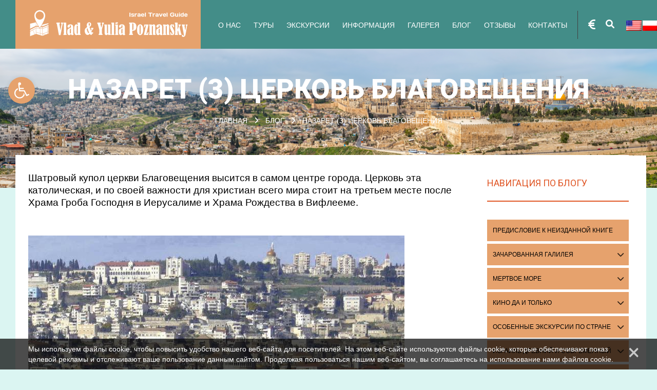

--- FILE ---
content_type: text/html; charset=UTF-8
request_url: https://guideisratour.co.il/blog/nazaret-3-czerkov-blagoveshheniya/
body_size: 37455
content:
<!DOCTYPE html>
<!--[if lt IE 7 ]><html class="ie ie6" lang="ru-RU"> <![endif]-->
<!--[if IE 7 ]><html class="ie ie7" lang="ru-RU"> <![endif]-->
<!--[if IE 8 ]><html class="ie ie8" lang="ru-RU"> <![endif]-->
<!--[if IE 9 ]><html class="ie ie9" lang="ru-RU"> <![endif]-->
<!--[if (gt IE 9)|!(IE)]><!-->
<html lang="ru-RU"> <!--<![endif]-->
<head>
    

    <meta name="description" content="Назарет (3) церковь Благовещения | гид по Израилю | Блог Познянских | Русскоязычный лицензированный гид с автомобилем в Израиле. Экскурсии и многодневные туры по Израилю. Индивидуально и для групп."/>
    <meta charset="UTF-8"/>
    <meta name="viewport" content="width=device-width, initial-scale=1.0">
    <meta name="google-site-verification" content="r4-WsCKAEr4NN-F4tRZrVoenD7QwhM10n8oREA82EUg" />

            <link rel="icon" href="/wp-content/themes/theme54730/favicon.ico" type="image/x-icon"/>
    
    <link rel="preload" href="https://guideisratour.co.il/wp-content/themes/theme54730/style.css" as="style" onload="this.rel='stylesheet'">
    <link rel="stylesheet" href="https://guideisratour.co.il/wp-content/themes/theme54730/style.css" media="print" onload="this.media='all'">
    <noscript><link rel="stylesheet" href="https://guideisratour.co.il/wp-content/themes/theme54730/style.css"></noscript>

    <link rel="preload" href="https://guideisratour.co.il/wp-content/themes/theme54730/bootstrap/css/bootstrap2.css" as="style" onload="this.rel='stylesheet'">
    <link rel="stylesheet" href="https://guideisratour.co.il/wp-content/themes/theme54730/bootstrap/css/bootstrap2.css" media="print" onload="this.media='all'">
    <noscript><link rel="stylesheet" href="https://guideisratour.co.il/wp-content/themes/theme54730/bootstrap/css/bootstrap2.css"></noscript>

<!--    <link rel="preload" href="--><!--/main-style.css" as="style" onload="this.rel='stylesheet'">-->
<!--    <link rel="stylesheet" href="--><!--/main-style.css" media="print" onload="this.media='all'"-->
<!--    <noscript><link rel="stylesheet" href="--><!--/main-style.css"></noscript>-->

<!--    <link rel="stylesheet" type="text/css" media="all" href="--><!--/bootstrap/css/bootstrap2.css"/>-->
<!--    <link rel="stylesheet" type="text/css" media="all" href="--><!--/css/vex.min.css"/>-->
<!--     <link rel="stylesheet" href="https://cdnjs.cloudflare.com/ajax/libs/font-awesome/5.4.2/css/solid.min.css"/>-->
<!--     <link rel="stylesheet" href="/wp-content/themes/theme54730/slider/style/slide.css">-->
    <link rel="stylesheet" href="/wp-content/themes/theme54730/slider/style/slide2.css">
    <link href="https://cdnjs.cloudflare.com/ajax/libs/animate.css/3.6.2/animate.min.css" rel="stylesheet">
    <script async src="https://cdnjs.cloudflare.com/ajax/libs/twitter-bootstrap/3.3.7/js/bootstrap.min.js"></script>

    	<script type="text/javascript">function theChampLoadEvent(e){var t=window.onload;if(typeof window.onload!="function"){window.onload=e}else{window.onload=function(){t();e()}}}</script>
		<script type="text/javascript">var theChampDefaultLang = 'ru_RU', theChampCloseIconPath = 'https://guideisratour.co.il/wp-content/plugins/super-socializer/images/close.png';</script>
		<script>var theChampSiteUrl = 'https://guideisratour.co.il', theChampVerified = 0, theChampEmailPopup = 0, heateorSsMoreSharePopupSearchText = 'Поиск';</script>
			<script> var theChampSharingAjaxUrl = 'https://guideisratour.co.il/wp-admin/admin-ajax.php', heateorSsFbMessengerAPI = 'https://www.facebook.com/dialog/send?app_id=595489497242932&display=popup&link=%encoded_post_url%&redirect_uri=%encoded_post_url%',heateorSsWhatsappShareAPI = 'web', heateorSsUrlCountFetched = [], heateorSsSharesText = 'Поделились', heateorSsShareText = 'Поделился', theChampPluginIconPath = 'https://guideisratour.co.il/wp-content/plugins/super-socializer/images/logo.png', theChampSaveSharesLocally = 0, theChampHorizontalSharingCountEnable = 0, theChampVerticalSharingCountEnable = 0, theChampSharingOffset = -10, theChampCounterOffset = -10, theChampMobileStickySharingEnabled = 0, heateorSsCopyLinkMessage = "Ссылка скопирована.";
		var heateorSsVerticalSharingShortUrl = "https://guideisratour.co.il/blog/nazaret-3-czerkov-blagoveshheniya/";		</script>
			<style type="text/css">
						.the_champ_button_instagram span.the_champ_svg,a.the_champ_instagram span.the_champ_svg{background:radial-gradient(circle at 30% 107%,#fdf497 0,#fdf497 5%,#fd5949 45%,#d6249f 60%,#285aeb 90%)}
					.the_champ_horizontal_sharing .the_champ_svg,.heateor_ss_standard_follow_icons_container .the_champ_svg{
					color: #fff;
				border-width: 0px;
		border-style: solid;
		border-color: transparent;
	}
		.the_champ_horizontal_sharing .theChampTCBackground{
		color:#666;
	}
		.the_champ_horizontal_sharing span.the_champ_svg:hover,.heateor_ss_standard_follow_icons_container span.the_champ_svg:hover{
				border-color: transparent;
	}
		.the_champ_vertical_sharing span.the_champ_svg,.heateor_ss_floating_follow_icons_container span.the_champ_svg{
					color: #fff;
				border-width: 0px;
		border-style: solid;
		border-color: transparent;
	}
		.the_champ_vertical_sharing .theChampTCBackground{
		color:#666;
	}
		.the_champ_vertical_sharing span.the_champ_svg:hover,.heateor_ss_floating_follow_icons_container span.the_champ_svg:hover{
						border-color: transparent;
		}
	@media screen and (max-width:783px){.the_champ_vertical_sharing{display:none!important}}</style>
	<meta name='robots' content='index, follow, max-image-preview:large, max-snippet:-1, max-video-preview:-1' />
<link rel="preconnect" href="https://www.youtube.com"><link rel="preconnect" href="https://www.youtube-nocookie.com"><link rel="preconnect" href="https://i.ytimg.com"><link rel="preconnect" href="https://googlevideo.com"><link rel="dns-prefetch" href="//www.youtube.com"><link rel="dns-prefetch" href="//www.youtube-nocookie.com"><link rel="dns-prefetch" href="//i.ytimg.com"><link rel="dns-prefetch" href="//googlevideo.com">
	<!-- This site is optimized with the Yoast SEO plugin v26.7 - https://yoast.com/wordpress/plugins/seo/ -->
	<title>Назарет (3) церковь Благовещения | гид по Израилю | Блог Познянских</title>
	<meta name="description" content="{:ru}Церковь эта католическая, и по своей важности для христиан всего мира стоит на третьем месте после Храма Гроба Господня в Иерусалиме и Храма Рождества в ...{:}" />
	<link rel="canonical" href="https://guideisratour.co.il/blog/nazaret-3-czerkov-blagoveshheniya/" />
	<meta property="og:locale" content="ru_RU" />
	<meta property="og:type" content="article" />
	<meta property="og:title" content="Назарет (3) церковь Благовещения | гид по Израилю | Блог Познянских" />
	<meta property="og:description" content="{:ru}Церковь эта католическая, и по своей важности для христиан всего мира стоит на третьем месте после Храма Гроба Господня в Иерусалиме и Храма Рождества в ...{:}" />
	<meta property="og:url" content="https://guideisratour.co.il/blog/nazaret-3-czerkov-blagoveshheniya/" />
	<meta property="og:site_name" content="Гид в Израиле - Тур Израиль - экскурсии по Израилю" />
	<meta property="article:published_time" content="2020-01-29T00:56:05+00:00" />
	<meta property="article:modified_time" content="2023-04-26T21:50:04+00:00" />
	<meta property="og:image" content="https://guideisratour.co.il/wp-content/uploads/2020/01/4-gallereya-.jpg" />
	<meta property="og:image:width" content="733" />
	<meta property="og:image:height" content="550" />
	<meta property="og:image:type" content="image/jpeg" />
	<meta name="author" content="Vlad Yulia Poznansky" />
	<meta name="twitter:card" content="summary_large_image" />
	<meta name="twitter:label1" content="Написано автором" />
	<meta name="twitter:data1" content="Vlad Yulia Poznansky" />
	<meta name="twitter:label2" content="Примерное время для чтения" />
	<meta name="twitter:data2" content="1 минута" />
	<script type="application/ld+json" class="yoast-schema-graph">{"@context":"https://schema.org","@graph":[{"@type":"Article","@id":"https://guideisratour.co.il/blog/nazaret-3-czerkov-blagoveshheniya/#article","isPartOf":{"@id":"https://guideisratour.co.il/blog/nazaret-3-czerkov-blagoveshheniya/"},"author":{"name":"Vlad Yulia Poznansky","@id":"https://guideisratour.co.il/#/schema/person/b158652fdc586dbc83d4ad1dcd2c54f4"},"headline":"Назарет (3) церковь Благовещения","datePublished":"2020-01-29T00:56:05+00:00","dateModified":"2023-04-26T21:50:04+00:00","mainEntityOfPage":{"@id":"https://guideisratour.co.il/blog/nazaret-3-czerkov-blagoveshheniya/"},"wordCount":687,"commentCount":0,"publisher":{"@id":"https://guideisratour.co.il/#/schema/person/b158652fdc586dbc83d4ad1dcd2c54f4"},"image":{"@id":"https://guideisratour.co.il/blog/nazaret-3-czerkov-blagoveshheniya/#primaryimage"},"thumbnailUrl":"https://guideisratour.co.il/wp-content/uploads/2020/01/4-gallereya-.jpg","keywords":["интересно о Израиле","Назарет","по Израилю с гидом","церковь Благовещения"],"articleSection":["Блог","Святая Земля. Христианство"],"inLanguage":"ru-RU","potentialAction":[{"@type":"CommentAction","name":"Comment","target":["https://guideisratour.co.il/blog/nazaret-3-czerkov-blagoveshheniya/#respond"]}]},{"@type":"WebPage","@id":"https://guideisratour.co.il/blog/nazaret-3-czerkov-blagoveshheniya/","url":"https://guideisratour.co.il/blog/nazaret-3-czerkov-blagoveshheniya/","name":"Назарет (3) церковь Благовещения | гид по Израилю | Блог Познянских","isPartOf":{"@id":"https://guideisratour.co.il/#website"},"primaryImageOfPage":{"@id":"https://guideisratour.co.il/blog/nazaret-3-czerkov-blagoveshheniya/#primaryimage"},"image":{"@id":"https://guideisratour.co.il/blog/nazaret-3-czerkov-blagoveshheniya/#primaryimage"},"thumbnailUrl":"https://guideisratour.co.il/wp-content/uploads/2020/01/4-gallereya-.jpg","datePublished":"2020-01-29T00:56:05+00:00","dateModified":"2023-04-26T21:50:04+00:00","description":"{:ru}Церковь эта католическая, и по своей важности для христиан всего мира стоит на третьем месте после Храма Гроба Господня в Иерусалиме и Храма Рождества в ...{:}","breadcrumb":{"@id":"https://guideisratour.co.il/blog/nazaret-3-czerkov-blagoveshheniya/#breadcrumb"},"inLanguage":"ru-RU","potentialAction":[{"@type":"ReadAction","target":["https://guideisratour.co.il/blog/nazaret-3-czerkov-blagoveshheniya/"]}]},{"@type":"ImageObject","inLanguage":"ru-RU","@id":"https://guideisratour.co.il/blog/nazaret-3-czerkov-blagoveshheniya/#primaryimage","url":"https://guideisratour.co.il/wp-content/uploads/2020/01/4-gallereya-.jpg","contentUrl":"https://guideisratour.co.il/wp-content/uploads/2020/01/4-gallereya-.jpg","width":733,"height":550,"caption":"Церковь Благовещения, галерея"},{"@type":"BreadcrumbList","@id":"https://guideisratour.co.il/blog/nazaret-3-czerkov-blagoveshheniya/#breadcrumb","itemListElement":[{"@type":"ListItem","position":1,"name":"Главная страница","item":"https://guideisratour.co.il/"},{"@type":"ListItem","position":2,"name":"Блог","item":"https://guideisratour.co.il/blog/"},{"@type":"ListItem","position":3,"name":"Назарет (3) церковь Благовещения"}]},{"@type":"WebSite","@id":"https://guideisratour.co.il/#website","url":"https://guideisratour.co.il/","name":"Гид в Израиле - Тур Израиль - экскурсии по Израилю","description":"Русскоязычный лицензированный гид с автомобилем в Израиле. Экскурсии и многодневные туры по Израилю. Индивидуально и для групп.","publisher":{"@id":"https://guideisratour.co.il/#/schema/person/b158652fdc586dbc83d4ad1dcd2c54f4"},"potentialAction":[{"@type":"SearchAction","target":{"@type":"EntryPoint","urlTemplate":"https://guideisratour.co.il/?s={search_term_string}"},"query-input":{"@type":"PropertyValueSpecification","valueRequired":true,"valueName":"search_term_string"}}],"inLanguage":"ru-RU"},{"@type":["Person","Organization"],"@id":"https://guideisratour.co.il/#/schema/person/b158652fdc586dbc83d4ad1dcd2c54f4","name":"Vlad Yulia Poznansky","image":{"@type":"ImageObject","inLanguage":"ru-RU","@id":"https://guideisratour.co.il/#/schema/person/image/","url":"https://guideisratour.co.il/wp-content/uploads/2013/11/Vlad-YUliya-Poznyanskie-gidy-Izrail.png","contentUrl":"https://guideisratour.co.il/wp-content/uploads/2013/11/Vlad-YUliya-Poznyanskie-gidy-Izrail.png","width":1200,"height":630,"caption":"Vlad Yulia Poznansky"},"logo":{"@id":"https://guideisratour.co.il/#/schema/person/image/"}}]}</script>
	<!-- / Yoast SEO plugin. -->


<link rel='dns-prefetch' href='//www.google.com' />
<link rel='dns-prefetch' href='//fonts.googleapis.com' />
<style id='wp-img-auto-sizes-contain-inline-css' type='text/css'>
img:is([sizes=auto i],[sizes^="auto," i]){contain-intrinsic-size:3000px 1500px}
/*# sourceURL=wp-img-auto-sizes-contain-inline-css */
</style>
<link rel='stylesheet' id='cherry-plugin-css' href='https://guideisratour.co.il/wp-content/plugins/cherry-plugin/includes/css/cherry-plugin.css?ver=1.2.8.1' type='text/css' media='all' />
<link rel='stylesheet' id='fontawesome-css-6-css' href='https://guideisratour.co.il/wp-content/plugins/wp-font-awesome/font-awesome/css/fontawesome-all.min.css?ver=1.8.0' type='text/css' media='all' />
<link rel='stylesheet' id='fontawesome-css-4-css' href='https://guideisratour.co.il/wp-content/plugins/wp-font-awesome/font-awesome/css/v4-shims.min.css?ver=1.8.0' type='text/css' media='all' />
<link rel='stylesheet' id='pojo-a11y-css' href='https://guideisratour.co.il/wp-content/plugins/pojo-accessibility/modules/legacy/assets/css/style.min.css?ver=1.0.0' type='text/css' media='all' />
<link rel='stylesheet' id='arpw-style-css' href='https://guideisratour.co.il/wp-content/plugins/advanced-random-posts-widget/assets/css/arpw-frontend.css?ver=6.9' type='text/css' media='all' />
<link rel='stylesheet' id='the_champ_frontend_css-css' href='https://guideisratour.co.il/wp-content/plugins/super-socializer/css/front.css?ver=7.14.5' type='text/css' media='all' />
<link rel='stylesheet' id='options_typography_Asap-css' href='//fonts.googleapis.com/css?family=Asap&#038;subset=latin' type='text/css' media='all' />
<style id='gir-yt-inline-css' type='text/css'>

.yt-grid{display:grid;grid-template-columns:repeat(1,1fr);gap:16px;width:100%}
@media (min-width:640px){.yt-grid{grid-template-columns:repeat(2,1fr)}}
@media (min-width:1024px){.yt-grid{grid-template-columns:repeat(3,1fr)}}
@media (min-width:1920px){.yt-grid{grid-template-columns:repeat(4,1fr)}}

.yt-item{position:relative;width:100%;padding-top:56.25%;border-radius:12px;overflow:hidden;background:#000}
.yt-item iframe{position:absolute;inset:0;width:100%;height:100%;border:0;display:block}

.yt-modal{position:fixed;inset:0;z-index:999999;display:none}
.yt-modal.is-open{display:block}
.yt-backdrop{position:absolute;inset:0;background:rgba(0,0,0,.75)}
.yt-dialog{position:relative;max-width:min(980px,92vw);margin:0 auto;top:50%;transform:translateY(-50%)}
@media (max-width:640px){.yt-dialog{max-width:96vw}}
.yt-panel{position:relative;background:#000;border-radius:14px;overflow:hidden;box-shadow:0 20px 80px rgba(0,0,0,.55)}
.yt-ratio{position:relative;width:100%;padding-top:56.25%}
.yt-ratio iframe{position:absolute;inset:0;width:100%;height:100%;border:0}

.yt-close{position:absolute;right:10px;top:10px;width:42px;height:42px;border-radius:12px;border:0;cursor:pointer;background:rgba(0,0,0,.55);color:#fff;font-size:22px;line-height:1}
.yt-close:focus{outline:2px solid rgba(255,255,255,.6);outline-offset:2px}

/*# sourceURL=gir-yt-inline-css */
</style>
<link rel='stylesheet' id='theme54730-custom-css' href='https://guideisratour.co.il/wp-content/themes/theme54730/main-style.css?ver=1768159815' type='text/css' media='all' />
<script type="text/javascript" src="https://guideisratour.co.il/wp-includes/js/jquery/jquery.min.js?ver=3.7.1" id="jquery-core-js"></script>
<script type="text/javascript" src="https://guideisratour.co.il/wp-includes/js/jquery/jquery-migrate.min.js?ver=3.4.1" id="jquery-migrate-js"></script>
<script type="text/javascript" src="https://guideisratour.co.il/wp-content/themes/CherryFramework/js/jquery-migrate-1.2.1.min.js?ver=1.2.1" id="migrate-js"></script>
<script type="text/javascript" async src="https://guideisratour.co.il/wp-content/themes/CherryFramework/js/modernizr.js?ver=2.0.6" id="modernizr-js"></script>
<script type="text/javascript" src="https://guideisratour.co.il/wp-content/themes/CherryFramework/js/custom.js?ver=1.0" id="custom-js"></script>
<script type="text/javascript" src="https://guideisratour.co.il/wp-content/themes/CherryFramework/bootstrap/js/bootstrap.min.js?ver=2.3.0" id="bootstrap-js"></script>
<style type="text/css">
#pojo-a11y-toolbar .pojo-a11y-toolbar-toggle a{ background-color: #4054b2;	color: #ffffff;}
#pojo-a11y-toolbar .pojo-a11y-toolbar-overlay, #pojo-a11y-toolbar .pojo-a11y-toolbar-overlay ul.pojo-a11y-toolbar-items.pojo-a11y-links{ border-color: #4054b2;}
body.pojo-a11y-focusable a:focus{ outline-style: solid !important;	outline-width: 1px !important;	outline-color: #FF0000 !important;}
#pojo-a11y-toolbar{ top: 100px !important;}
#pojo-a11y-toolbar .pojo-a11y-toolbar-overlay{ background-color: #ffffff;}
#pojo-a11y-toolbar .pojo-a11y-toolbar-overlay ul.pojo-a11y-toolbar-items li.pojo-a11y-toolbar-item a, #pojo-a11y-toolbar .pojo-a11y-toolbar-overlay p.pojo-a11y-toolbar-title{ color: #333333;}
#pojo-a11y-toolbar .pojo-a11y-toolbar-overlay ul.pojo-a11y-toolbar-items li.pojo-a11y-toolbar-item a.active{ background-color: #4054b2;	color: #ffffff;}
@media (max-width: 767px) { #pojo-a11y-toolbar { top: 50px !important; } }</style><script>
 var system_folder = 'https://guideisratour.co.il/wp-content/themes/CherryFramework/admin/data_management/',
	 CHILD_URL ='https://guideisratour.co.il/wp-content/themes/theme54730',
	 PARENT_URL = 'https://guideisratour.co.il/wp-content/themes/CherryFramework', 
	 CURRENT_THEME = 'israel_private__amp__custom_tours___licensed_tour_guide'</script>
<style type='text/css'>
body { background-color:#2f2f2f }
.header { background-color:#438D88 }

</style>
<style type='text/css'>
h1 { font: normal 30px/35px Roboto, sans-serif;  color:#333333; }
h2 { font: normal 22px/26px Roboto, sans-serif;  color:#333333; }
h3 { font: normal 18px/18px Roboto, sans-serif;  color:#333333; }
h4 { font: normal 14px/20px Roboto, sans-serif;  color:#333333; }
h5 { font: normal 12px/18px Roboto, sans-serif;  color:#333333; }
h6 { font: normal 12px/18px Roboto, sans-serif;  color:#333333; }
body { font-weight: normal;}
.logo_h__txt, .logo_link { font: normal 49px/49px 'Damion', cursive;  color:#ffffff; }
.sf-menu > li > a { font: normal 14px/18px Helvetica;  color:#ffffff; }
.nav.footer-nav a { font: normal 14px/18px Asap;  color:#ffffff; }
</style>
<style>

</style>
    <script async src="https://cdn.jsdelivr.net/npm/vex-js@4.1.0/dist/js/vex.combined.min.js"></script>
    <script type="text/javascript">
        // Init navigation menu
        jQuery(function () {
                        // main navigation init
            jQuery('ul.sf-menu').superfish({
                delay: 1000, // the delay in milliseconds that the mouse can remain outside a sub-menu without it closing
                animation: {
                    opacity: "show",
                    height: "show"
                }, // used to animate the sub-menu open
                speed: "normal", // animation speed
                autoArrows: false, // generation of arrow mark-up (for submenu)
                disableHI: true // to disable hoverIntent detection
            });
            	});    </script>
</head>
<!--<div class="work-mode">--><!--</div>-->

<body class="wp-singular post-template-default single single-post postid-8829 single-format-standard wp-theme-CherryFramework wp-child-theme-theme54730 cat-1-id cat-642-id">
<div id="motopress-main" class="main-holder">
    <!--Begin #motopress-main-->
    <header class="motopress-wrapper header">
        <div class="container">
            <div class="row">
                <div class="span12" data-motopress-wrapper-file="wrapper/wrapper-header.php" data-motopress-wrapper-type="header"
                     data-motopress-id="697059c0476f1">
                    
<div class="row">

	<div class="span4" data-motopress-type="static" data-motopress-static-file="static/static-logo.php">
		<!-- BEGIN LOGO -->
<div class="logo">
                        <a href="/" class="logo_h logo_h__img">
                <img src="https://guideisratour.co.il/wp-content/uploads/2019/02/Vlad-Yulia-Poznansky-logo-przr-2.png" alt="Гид в Израиле &#8212; Тур Израиль &#8212; экскурсии по Израилю" title="Русскоязычный лицензированный гид с автомобилем в Израиле. Экскурсии и многодневные туры по Израилю. Индивидуально и для групп.">
            </a>
            </div>
<!-- END LOGO -->

<div class="price_mob">
    <a style="color:white!important;" href="/prices/"><i class="fas fa-euro-sign"></i></a>
</div>

<div class="search_mob search-form search-form__h clearfix">
    <i class="fas fa-search icon-search"></i>
    <form id="search-header1" class="navbar-form pull-right" method="get" action="https://guideisratour.co.il/" accept-charset="utf-8" action="#" autocomplete="off" aria-label="Search form 1">
                        <div class="gis-sp" id="gis-sp-7-58586e88-871a-479f-b91b-ad6ba6a02d29" data-gis-sp="{&quot;profile&quot;:&quot;7&quot;,&quot;minChars&quot;:2}">
            <div class="gis-sp__field">
                <input class="gis-sp__input"
                       type="search"
                       inputmode="search"
                       placeholder="Поиск по сайту..."
                       aria-label="Поиск по сайту..."
                       maxlength="80">
                <div class="gis-sp__dropdown" role="listbox" aria-label="Suggestions" hidden></div>
            </div>
        </div>
            </form>
</div>

<div class="menu_mob">
    <i class="fa fa-bars" aria-hidden="true"></i>
    <i class="fa fa-times" aria-hidden="true"></i>
</div>	</div>
	<div class="span7" data-motopress-type="static" data-motopress-static-file="static/static-nav.php">
		<!-- BEGIN MAIN NAVIGATION -->
<nav class="nav nav__primary clearfix">
<ul id="topnav" class="sf-menu"><li id="menu-item-2830" class="menu-item menu-item-type-post_type menu-item-object-page menu-item-has-children"><a href="https://guideisratour.co.il/about-us/">О нас</a>
<ul class="sub-menu">
	<li id="menu-item-6563" class="menu-item menu-item-type-post_type menu-item-object-page"><a href="https://guideisratour.co.il/small-country-israel/">Маленькая страна. Израиль</a></li>
	<li id="menu-item-11392" class="menu-item menu-item-type-post_type menu-item-object-page"><a href="https://guideisratour.co.il/transfer-vip/">VIP TRANSFER</a></li>
	<li id="menu-item-9978" class="menu-item menu-item-type-post_type menu-item-object-post"><a href="https://guideisratour.co.il/individual-excursions/ekskursii-s-kruiznyh-lajnerov-iz-portov-hajfy-i-ashdoda/">Участникам круизов</a></li>
	<li id="menu-item-5495" class="menu-item menu-item-type-post_type menu-item-object-page"><a href="https://guideisratour.co.il/israel-tour-guide/">Ваш Индивидуальный гид в Израиле</a></li>
	<li id="menu-item-5496" class="menu-item menu-item-type-post_type menu-item-object-page"><a href="https://guideisratour.co.il/tourist-cars/">Туристические автомобили</a></li>
	<li id="menu-item-5497" class="menu-item menu-item-type-post_type menu-item-object-page"><a href="https://guideisratour.co.il/where-to-live-tourist/">Где жить туристу?</a></li>
	<li id="menu-item-5498" class="menu-item menu-item-type-post_type menu-item-object-page"><a href="https://guideisratour.co.il/services/">Услуги</a></li>
	<li id="menu-item-5700" class="menu-item menu-item-type-post_type menu-item-object-page"><a href="https://guideisratour.co.il/prices/">Цены</a></li>
	<li id="menu-item-11019" class="menu-item menu-item-type-post_type menu-item-object-post"><a href="https://guideisratour.co.il/individual-excursions/organized-trips-in-israel-with-a-professional-guide-for-cruise-passengers/">Guide for cruise</a></li>
</ul>
</li>
<li id="menu-item-2875" class="menu-item menu-item-type-post_type menu-item-object-page menu-item-has-children"><a href="https://guideisratour.co.il/israel-tours/">Туры</a>
<ul class="sub-menu">
	<li id="menu-item-5397" class="menu-item menu-item-type-post_type menu-item-object-post menu-item-has-children"><a href="https://guideisratour.co.il/israel-tours/orthodox-tours/">Православные туры</a>
	<ul class="sub-menu">
		<li id="menu-item-5398" class="menu-item menu-item-type-post_type menu-item-object-post"><a href="https://guideisratour.co.il/israel-tours/two-days-tour-jerusalem-bethlehem/">2 дня – Иерусалим и Вифлеем</a></li>
		<li id="menu-item-5399" class="menu-item menu-item-type-post_type menu-item-object-post"><a href="https://guideisratour.co.il/israel-tours/3days-tour-jerusalem-dead-sea/">3-дневный тур – Иерусалим, Мертвое море</a></li>
		<li id="menu-item-5402" class="menu-item menu-item-type-post_type menu-item-object-post"><a href="https://guideisratour.co.il/israel-tours/4day-tour-for-orthodox/">4-дневный тур по Израилю для православных туристов</a></li>
		<li id="menu-item-5401" class="menu-item menu-item-type-post_type menu-item-object-post"><a href="https://guideisratour.co.il/israel-tours/5-day-tour-for-orthodox/">5-дневный тур по Израилю для православных туристов</a></li>
		<li id="menu-item-5400" class="menu-item menu-item-type-post_type menu-item-object-post"><a href="https://guideisratour.co.il/israel-tours/8day-tour-for-orthodox/">8-дневный тур для православных туристов</a></li>
	</ul>
</li>
	<li id="menu-item-5403" class="menu-item menu-item-type-post_type menu-item-object-post"><a href="https://guideisratour.co.il/israel-tours/judaic-tour/">Иудейский тур</a></li>
	<li id="menu-item-5404" class="menu-item menu-item-type-post_type menu-item-object-post"><a href="https://guideisratour.co.il/israel-tours/catholic-tour/">Католический тур</a></li>
	<li id="menu-item-5405" class="menu-item menu-item-type-post_type menu-item-object-post menu-item-has-children"><a href="https://guideisratour.co.il/israel-tours/tours-for-protestants/">Туры для протестантов</a>
	<ul class="sub-menu">
		<li id="menu-item-5408" class="menu-item menu-item-type-post_type menu-item-object-post"><a href="https://guideisratour.co.il/israel-tours/2-day-tour-for-protestants/">2-дневный тур по Иерусалиму для протестантов (баптистов)</a></li>
		<li id="menu-item-5407" class="menu-item menu-item-type-post_type menu-item-object-post"><a href="https://guideisratour.co.il/israel-tours/4-day-tour-of-protestants/">4-дневный тур по Израилю для протестантов (баптистов)</a></li>
		<li id="menu-item-5406" class="menu-item menu-item-type-post_type menu-item-object-post"><a href="https://guideisratour.co.il/israel-tours/7-day-tour-of-protestants/">7-ми дневный тур по Израилю для протестантов (баптистов)</a></li>
	</ul>
</li>
	<li id="menu-item-5412" class="menu-item menu-item-type-post_type menu-item-object-post"><a href="https://guideisratour.co.il/israel-tours/tours-with-children/">Туры с детьми</a></li>
	<li id="menu-item-5420" class="menu-item menu-item-type-post_type menu-item-object-post"><a href="https://guideisratour.co.il/israel-tours/tours-bar-bat-mitzvah/">Туры бар/бат мицва</a></li>
	<li id="menu-item-5586" class="menu-item menu-item-type-post_type menu-item-object-post"><a href="https://guideisratour.co.il/israel-tours/tours-for-people-with-reduced-mobility/">Туры для людей с ограниченной подвижностью</a></li>
	<li id="menu-item-5433" class="menu-item menu-item-type-post_type menu-item-object-post"><a href="https://guideisratour.co.il/israel-tours/tours-for-people-of-golden-age/">Туры для людей золотого возраста</a></li>
	<li id="menu-item-5441" class="menu-item menu-item-type-post_type menu-item-object-post"><a href="https://guideisratour.co.il/israel-tours/wine-tours/">Винные туры</a></li>
	<li id="menu-item-5608" class="menu-item menu-item-type-post_type menu-item-object-post"><a href="https://guideisratour.co.il/israel-tours/gastronomic-tours/">Гастрономические туры</a></li>
</ul>
</li>
<li id="menu-item-2876" class="menu-item menu-item-type-post_type menu-item-object-page menu-item-has-children"><a href="https://guideisratour.co.il/individual-excursions/">Экскурсии</a>
<ul class="sub-menu">
	<li id="menu-item-5458" class="menu-item menu-item-type-post_type menu-item-object-post menu-item-has-children"><a href="https://guideisratour.co.il/individual-excursions/jerusalem-dlya-vseh/">Иерусалим для всех и для каждого</a>
	<ul class="sub-menu">
		<li id="menu-item-5466" class="menu-item menu-item-type-post_type menu-item-object-post"><a href="https://guideisratour.co.il/individual-excursions/jerusalem-orthodoxy/">Иерусалим Православный</a></li>
		<li id="menu-item-5465" class="menu-item menu-item-type-post_type menu-item-object-post"><a href="https://guideisratour.co.il/individual-excursions/jerusalem-russian/">Иерусалим Русский</a></li>
		<li id="menu-item-5464" class="menu-item menu-item-type-post_type menu-item-object-post"><a href="https://guideisratour.co.il/individual-excursions/three-religions-of-jerusalem/">Иерусалим Трёх религий</a></li>
		<li id="menu-item-5463" class="menu-item menu-item-type-post_type menu-item-object-post"><a href="https://guideisratour.co.il/individual-excursions/jerusalem-christian/">Иерусалим Христианский</a></li>
		<li id="menu-item-5461" class="menu-item menu-item-type-post_type menu-item-object-post"><a href="https://guideisratour.co.il/individual-excursions/jerusalem-muslim/">Иерусалим Мусульманский</a></li>
		<li id="menu-item-5462" class="menu-item menu-item-type-post_type menu-item-object-post"><a href="https://guideisratour.co.il/individual-excursions/jerusalem-jewish/">Иерусалим Иудейский</a></li>
		<li id="menu-item-5459" class="menu-item menu-item-type-post_type menu-item-object-post"><a href="https://guideisratour.co.il/individual-excursions/jerusalem-protestant/">Иерусалим Протестантский</a></li>
	</ul>
</li>
	<li id="menu-item-5467" class="menu-item menu-item-type-post_type menu-item-object-post"><a href="https://guideisratour.co.il/individual-excursions/ekskursiya-v-vifleyem/">Экскурсия в Вифлеем из Иерусалима</a></li>
	<li id="menu-item-5470" class="menu-item menu-item-type-post_type menu-item-object-post menu-item-has-children"><a href="https://guideisratour.co.il/individual-excursions/the-surroundings-of-the-dead-sea/">Окрестности мертвого моря</a>
	<ul class="sub-menu">
		<li id="menu-item-5471" class="menu-item menu-item-type-post_type menu-item-object-post"><a href="https://guideisratour.co.il/individual-excursions/dead-sea/">Мёртвое Море</a></li>
		<li id="menu-item-5472" class="menu-item menu-item-type-post_type menu-item-object-post"><a href="https://guideisratour.co.il/individual-excursions/jericho/">Экскурсия в Иерихон</a></li>
		<li id="menu-item-5476" class="menu-item menu-item-type-post_type menu-item-object-post"><a href="https://guideisratour.co.il/individual-excursions/dead-sea-and-masada-fortress/">Мертвое море и крепость масада</a></li>
	</ul>
</li>
	<li id="menu-item-5479" class="menu-item menu-item-type-post_type menu-item-object-post menu-item-has-children"><a href="https://guideisratour.co.il/individual-excursions/in-the-center-of-the-country/">В центре страны</a>
	<ul class="sub-menu">
		<li id="menu-item-5480" class="menu-item menu-item-type-post_type menu-item-object-post"><a href="https://guideisratour.co.il/individual-excursions/primorskaya/">Приморская долина</a></li>
		<li id="menu-item-5481" class="menu-item menu-item-type-post_type menu-item-object-post"><a href="https://guideisratour.co.il/individual-excursions/tel-aviv-and-jaffa/">Тель-Авив и Яффо</a></li>
	</ul>
</li>
	<li id="menu-item-5482" class="menu-item menu-item-type-post_type menu-item-object-post menu-item-has-children"><a href="https://guideisratour.co.il/individual-excursions/galileya/">Галилея</a>
	<ul class="sub-menu">
		<li id="menu-item-5483" class="menu-item menu-item-type-post_type menu-item-object-post"><a href="https://guideisratour.co.il/individual-excursions/galeleya-christian/">Галилея Христианская</a></li>
		<li id="menu-item-5484" class="menu-item menu-item-type-post_type menu-item-object-post"><a href="https://guideisratour.co.il/individual-excursions/galeleya-jewish/">Галилея Иудейская</a></li>
	</ul>
</li>
	<li id="menu-item-5485" class="menu-item menu-item-type-post_type menu-item-object-post"><a href="https://guideisratour.co.il/individual-excursions/excursions-from-the-port-of-haifa/">Экскурсии из порта Хайфы</a></li>
	<li id="menu-item-5486" class="menu-item menu-item-type-post_type menu-item-object-post menu-item-has-children"><a href="https://guideisratour.co.il/individual-excursions/excursion-for-children/">Экскурсии по Израилю с детьми</a>
	<ul class="sub-menu">
		<li id="menu-item-5487" class="menu-item menu-item-type-post_type menu-item-object-post"><a href="https://guideisratour.co.il/individual-excursions/osobennosti-ekskursiy-s-detmi/">Особенности экскурсий с детьми</a></li>
		<li id="menu-item-5488" class="menu-item menu-item-type-post_type menu-item-object-post"><a href="https://guideisratour.co.il/individual-excursions/bar-mitzvah-v-israel/">Бар-мицва / Бат-мицва</a></li>
	</ul>
</li>
	<li id="menu-item-8425" class="menu-item menu-item-type-post_type menu-item-object-post"><a href="https://guideisratour.co.il/individual-excursions/disabled-excursions/">Экскурсии для инвалидов</a></li>
</ul>
</li>
<li id="menu-item-5024" class="menu-item menu-item-type-post_type menu-item-object-page menu-item-has-children"><a href="https://guideisratour.co.il/information/">Информация</a>
<ul class="sub-menu">
	<li id="menu-item-5492" class="menu-item menu-item-type-post_type menu-item-object-page"><a href="https://guideisratour.co.il/information/treatment-in-israel/">Лечение в Израиле</a></li>
	<li id="menu-item-5662" class="menu-item menu-item-type-post_type menu-item-object-page"><a href="https://guideisratour.co.il/information/in-the-airport/">В аэропорту</a></li>
	<li id="menu-item-5666" class="menu-item menu-item-type-post_type menu-item-object-page"><a href="https://guideisratour.co.il/information/security-issues-in-israel/">Вопросы безопасности в Израиле:</a></li>
	<li id="menu-item-5671" class="menu-item menu-item-type-post_type menu-item-object-page"><a href="https://guideisratour.co.il/information/rented-car/">Арендованный автомобиль</a></li>
	<li id="menu-item-5676" class="menu-item menu-item-type-post_type menu-item-object-page"><a href="https://guideisratour.co.il/information/road-behavior/">Поведение на дороге</a></li>
	<li id="menu-item-5679" class="menu-item menu-item-type-post_type menu-item-object-page"><a href="https://guideisratour.co.il/information/currency/">Валюта</a></li>
	<li id="menu-item-5683" class="menu-item menu-item-type-post_type menu-item-object-page"><a href="https://guideisratour.co.il/information/public-transport/">Общественный транспорт</a></li>
	<li id="menu-item-5689" class="menu-item menu-item-type-post_type menu-item-object-page"><a href="https://guideisratour.co.il/information/nutrition-and-kashrut/">Питание и Кашрут</a></li>
	<li id="menu-item-5691" class="menu-item menu-item-type-post_type menu-item-object-page"><a href="https://guideisratour.co.il/information/on-the-beach/">На пляже</a></li>
	<li id="menu-item-5693" class="menu-item menu-item-type-post_type menu-item-object-page"><a href="https://guideisratour.co.il/information/on-excursion/">На экскурсии</a></li>
	<li id="menu-item-8504" class="menu-item menu-item-type-post_type menu-item-object-page"><a href="https://guideisratour.co.il/information/vat-refund/">Возврат налога НДС</a></li>
	<li id="menu-item-8503" class="menu-item menu-item-type-post_type menu-item-object-page"><a href="https://guideisratour.co.il/information/communication-and-internet/">Связь и Интернет</a></li>
</ul>
</li>
<li id="menu-item-11778" class="menu-item menu-item-type-post_type menu-item-object-page"><a href="https://guideisratour.co.il/gallery/">Галерея</a></li>
<li id="menu-item-11779" class="menu-item menu-item-type-post_type menu-item-object-page current_page_parent"><a href="https://guideisratour.co.il/blog/">Блог</a></li>
<li id="menu-item-2836" class="menu-item menu-item-type-post_type menu-item-object-page"><a href="https://guideisratour.co.il/reviews/">Отзывы</a></li>
<li id="menu-item-11780" class="menu-item menu-item-type-post_type menu-item-object-page"><a href="https://guideisratour.co.il/contacts/">Контакты</a></li>
</ul></nav><!-- END MAIN NAVIGATION -->	</div>
	
	<div class="span1 hidden-phone" data-motopress-type="static" data-motopress-static-file="static/static-search.php">
		<!-- BEGIN SEARCH FORM -->

<div class="search-form search-form__h hidden-phone clearfix">
    <i class="fas fa-search icon-search"></i>
    <form id="search-header2" class="navbar-form pull-right" method="get" action="https://guideisratour.co.il/" accept-charset="utf-8" action="#" autocomplete="off" aria-label="Search form 1">
                <div class="gis-sp" id="gis-sp-1-3cc05fd6-1659-4cfc-b1a7-f51304b51529" data-gis-sp="{&quot;profile&quot;:&quot;1&quot;,&quot;minChars&quot;:2}">
            <div class="gis-sp__field">
                <input class="gis-sp__input"
                       type="search"
                       inputmode="search"
                       placeholder="Поиск по сайту..."
                       aria-label="Поиск по сайту..."
                       maxlength="80">
                <div class="gis-sp__dropdown" role="listbox" aria-label="Suggestions" hidden></div>
            </div>
        </div>
            </form>
</div>
<div style="margin-top: 21px; font-size: 22px; margin-left: -10px;" class="price">
    <a style="color:white!important;" href="/prices/"><i class="fas fa-euro-sign"></i></a>
</div>

<div class="lang_botton">
    <a href="/Israel-guide-in-english/"><img src="https://guideisratour.co.il/wp-content/plugins/qtranslate-x/flags/us.png" alt="Israel-guide-in-english"></a> <br>
    <a href="/Israel-guide-in-polish/"><img src="https://guideisratour.co.il/wp-content/plugins/qtranslate-x/flags/pl.png" alt="Israel-guide-in-polish" ></a>
</div>


<!-- END SEARCH FORM -->

<style>
    .header .search-form > i {
        visibility: hidden;
    }

    .icon-search:before {
        visibility: initial;
    }

    .price .fa-euro {
        margin-top: 21px !important;
        font-size: 22px !important;
        margin-left: -10px !important;
    }
</style>	</div>
	
	<div class="span1 hidden-phone" data-motopress-type="static" data-motopress-static-file="static/static-lang.php">
		<div style="position:absolute;z-index: 100;right: 0px;top: 17px;">
									
			</div>	
	</div>
	
</div>

<div class="mobile-menu">
    <div class="menu-mobile-menu-container"><ul id="menu-mobile-menu" class="menu"><li id="menu-item-2855" class="menu-item menu-item-type-post_type menu-item-object-page menu-item-home menu-item-2855"><a href="https://guideisratour.co.il/"><i class="fas fa-home"></i>Главная</a></li>
<li id="menu-item-2845" class="menu-item menu-item-type-post_type menu-item-object-page menu-item-has-children menu-item-2845"><a href="https://guideisratour.co.il/about-us/"><i class="fas fa-user-friends"></i>О нас</a>
<ul class="sub-menu">
	<li id="menu-item-6561" class="menu-item menu-item-type-post_type menu-item-object-page menu-item-6561"><a href="https://guideisratour.co.il/small-country-israel/"><i class="fas fa-map-pin"></i>Маленькая страна. Израиль</a></li>
	<li id="menu-item-11393" class="menu-item menu-item-type-post_type menu-item-object-page menu-item-11393"><a href="https://guideisratour.co.il/transfer-vip/"><i class="fas fa-car"></i>VIP TRANSFER</a></li>
	<li id="menu-item-5034" class="menu-item menu-item-type-post_type menu-item-object-page menu-item-5034"><a href="https://guideisratour.co.il/israel-tour-guide/"><i class="fas fa-map-marked-alt"></i>Индивидуальный гид в Израиле</a></li>
	<li id="menu-item-2871" class="menu-item menu-item-type-post_type menu-item-object-page menu-item-2871"><a href="https://guideisratour.co.il/tourist-cars/"><i class="fas fa-car"></i>Туристические автомобили</a></li>
	<li id="menu-item-5033" class="menu-item menu-item-type-post_type menu-item-object-page menu-item-5033"><a href="https://guideisratour.co.il/where-to-live-tourist/"><i class="fas fa-bed"></i>Где жить туристу?</a></li>
	<li id="menu-item-5032" class="menu-item menu-item-type-post_type menu-item-object-page menu-item-5032"><a href="https://guideisratour.co.il/services/"><i class="fas fa-map-pin"></i>Услуги</a></li>
	<li id="menu-item-2849" class="menu-item menu-item-type-post_type menu-item-object-page menu-item-2849"><a href="https://guideisratour.co.il/prices/"><i class="fas fa-money-bill-alt"></i>Цены</a></li>
</ul>
</li>
<li id="menu-item-2850" class="menu-item menu-item-type-post_type menu-item-object-page menu-item-has-children menu-item-2850"><a href="https://guideisratour.co.il/israel-tours/"><i class="fas fa-map"></i>Туры по Израилю</a>
<ul class="sub-menu">
	<li id="menu-item-5041" class="menu-item menu-item-type-post_type menu-item-object-post menu-item-has-children menu-item-5041"><a href="https://guideisratour.co.il/israel-tours/orthodox-tours/">Православные туры</a>
	<ul class="sub-menu">
		<li id="menu-item-5728" class="menu-item menu-item-type-post_type menu-item-object-post menu-item-5728"><a href="https://guideisratour.co.il/israel-tours/two-days-tour-jerusalem-bethlehem/">2 дня – Иерусалим и Вифлеем</a></li>
		<li id="menu-item-5727" class="menu-item menu-item-type-post_type menu-item-object-post menu-item-5727"><a href="https://guideisratour.co.il/israel-tours/3days-tour-jerusalem-dead-sea/">3-дневный тур – Иерусалим, Мертвое море</a></li>
		<li id="menu-item-5726" class="menu-item menu-item-type-post_type menu-item-object-post menu-item-5726"><a href="https://guideisratour.co.il/israel-tours/4day-tour-for-orthodox/">4-дневный тур по Израилю для православных туристов</a></li>
		<li id="menu-item-5725" class="menu-item menu-item-type-post_type menu-item-object-post menu-item-5725"><a href="https://guideisratour.co.il/israel-tours/5-day-tour-for-orthodox/">5-дневный тур по Израилю для православных туристов</a></li>
		<li id="menu-item-5724" class="menu-item menu-item-type-post_type menu-item-object-post menu-item-5724"><a href="https://guideisratour.co.il/israel-tours/8day-tour-for-orthodox/">8-дневный тур для православных туристов</a></li>
	</ul>
</li>
	<li id="menu-item-5040" class="menu-item menu-item-type-post_type menu-item-object-post menu-item-5040"><a href="https://guideisratour.co.il/israel-tours/judaic-tour/">Иудейский тур</a></li>
	<li id="menu-item-5043" class="menu-item menu-item-type-post_type menu-item-object-post menu-item-5043"><a href="https://guideisratour.co.il/israel-tours/catholic-tour/">Католический тур</a></li>
	<li id="menu-item-5042" class="menu-item menu-item-type-post_type menu-item-object-post menu-item-has-children menu-item-5042"><a href="https://guideisratour.co.il/israel-tours/tours-for-protestants/">Туры для протестантов</a>
	<ul class="sub-menu">
		<li id="menu-item-5731" class="menu-item menu-item-type-post_type menu-item-object-post menu-item-5731"><a href="https://guideisratour.co.il/israel-tours/2-day-tour-for-protestants/">2-дневный тур по Иерусалиму для протестантов (баптистов)</a></li>
		<li id="menu-item-5729" class="menu-item menu-item-type-post_type menu-item-object-post menu-item-5729"><a href="https://guideisratour.co.il/israel-tours/4-day-tour-of-protestants/">4-дневный тур по Израилю для протестантов (баптистов)</a></li>
		<li id="menu-item-5730" class="menu-item menu-item-type-post_type menu-item-object-post menu-item-5730"><a href="https://guideisratour.co.il/israel-tours/7-day-tour-of-protestants/">7-ми дневный тур по Израилю для протестантов (баптистов)</a></li>
	</ul>
</li>
	<li id="menu-item-5753" class="menu-item menu-item-type-post_type menu-item-object-post menu-item-5753"><a href="https://guideisratour.co.il/israel-tours/tours-with-children/">Туры с детьми</a></li>
	<li id="menu-item-5754" class="menu-item menu-item-type-post_type menu-item-object-post menu-item-5754"><a href="https://guideisratour.co.il/israel-tours/tours-for-people-with-reduced-mobility/">Туры для людей с ограниченной подвижностью</a></li>
	<li id="menu-item-5755" class="menu-item menu-item-type-post_type menu-item-object-post menu-item-5755"><a href="https://guideisratour.co.il/israel-tours/tours-for-people-of-golden-age/">Туры для людей золотого возраста</a></li>
	<li id="menu-item-5756" class="menu-item menu-item-type-post_type menu-item-object-post menu-item-5756"><a href="https://guideisratour.co.il/israel-tours/wine-tours/">Винные туры</a></li>
	<li id="menu-item-5757" class="menu-item menu-item-type-post_type menu-item-object-post menu-item-5757"><a href="https://guideisratour.co.il/israel-tours/gastronomic-tours/">Гастрономические туры</a></li>
</ul>
</li>
<li id="menu-item-2851" class="menu-item menu-item-type-post_type menu-item-object-page menu-item-has-children menu-item-2851"><a href="https://guideisratour.co.il/individual-excursions/"><i class="fas fa-award"></i>Индивидуальные экскурсии</a>
<ul class="sub-menu">
	<li id="menu-item-5758" class="menu-item menu-item-type-post_type menu-item-object-post menu-item-has-children menu-item-5758"><a href="https://guideisratour.co.il/individual-excursions/jerusalem-dlya-vseh/">Иерусалим для всех и для каждого</a>
	<ul class="sub-menu">
		<li id="menu-item-5764" class="menu-item menu-item-type-post_type menu-item-object-post menu-item-5764"><a href="https://guideisratour.co.il/individual-excursions/jerusalem-orthodoxy/">Иерусалим Православный</a></li>
		<li id="menu-item-5759" class="menu-item menu-item-type-post_type menu-item-object-post menu-item-5759"><a href="https://guideisratour.co.il/individual-excursions/jerusalem-russian/">Иерусалим Русский</a></li>
		<li id="menu-item-5760" class="menu-item menu-item-type-post_type menu-item-object-post menu-item-5760"><a href="https://guideisratour.co.il/individual-excursions/three-religions-of-jerusalem/">Иерусалим Трёх религий</a></li>
		<li id="menu-item-5765" class="menu-item menu-item-type-post_type menu-item-object-post menu-item-5765"><a href="https://guideisratour.co.il/individual-excursions/jerusalem-christian/">Иерусалим Христианский</a></li>
		<li id="menu-item-5762" class="menu-item menu-item-type-post_type menu-item-object-post menu-item-5762"><a href="https://guideisratour.co.il/individual-excursions/jerusalem-muslim/">Иерусалим Мусульманский</a></li>
		<li id="menu-item-5763" class="menu-item menu-item-type-post_type menu-item-object-post menu-item-5763"><a href="https://guideisratour.co.il/individual-excursions/jerusalem-jewish/">Иерусалим Иудейский</a></li>
		<li id="menu-item-5761" class="menu-item menu-item-type-post_type menu-item-object-post menu-item-5761"><a href="https://guideisratour.co.il/individual-excursions/jerusalem-protestant/">Иерусалим Протестантский</a></li>
	</ul>
</li>
	<li id="menu-item-5766" class="menu-item menu-item-type-post_type menu-item-object-post menu-item-5766"><a href="https://guideisratour.co.il/individual-excursions/ekskursiya-v-vifleyem/">Экскурсия в Вифлеем из Иерусалима</a></li>
	<li id="menu-item-5768" class="menu-item menu-item-type-post_type menu-item-object-post menu-item-has-children menu-item-5768"><a href="https://guideisratour.co.il/individual-excursions/dead-sea/">Мёртвое Море</a>
	<ul class="sub-menu">
		<li id="menu-item-5767" class="menu-item menu-item-type-post_type menu-item-object-post menu-item-5767"><a href="https://guideisratour.co.il/individual-excursions/the-surroundings-of-the-dead-sea/">Окрестности мертвого моря</a></li>
		<li id="menu-item-5769" class="menu-item menu-item-type-post_type menu-item-object-post menu-item-5769"><a href="https://guideisratour.co.il/individual-excursions/jericho/">Экскурсия в Иерихон</a></li>
		<li id="menu-item-5770" class="menu-item menu-item-type-post_type menu-item-object-post menu-item-5770"><a href="https://guideisratour.co.il/individual-excursions/dead-sea-and-masada-fortress/">Мертвое море и крепость масада</a></li>
	</ul>
</li>
	<li id="menu-item-5771" class="menu-item menu-item-type-post_type menu-item-object-post menu-item-has-children menu-item-5771"><a href="https://guideisratour.co.il/individual-excursions/in-the-center-of-the-country/">В центре страны</a>
	<ul class="sub-menu">
		<li id="menu-item-5772" class="menu-item menu-item-type-post_type menu-item-object-post menu-item-5772"><a href="https://guideisratour.co.il/individual-excursions/primorskaya/">Приморская долина</a></li>
		<li id="menu-item-5773" class="menu-item menu-item-type-post_type menu-item-object-post menu-item-5773"><a href="https://guideisratour.co.il/individual-excursions/tel-aviv-and-jaffa/">Тель-Авив и Яффо</a></li>
	</ul>
</li>
	<li id="menu-item-5774" class="menu-item menu-item-type-post_type menu-item-object-post menu-item-has-children menu-item-5774"><a href="https://guideisratour.co.il/individual-excursions/galileya/">Галилея</a>
	<ul class="sub-menu">
		<li id="menu-item-5775" class="menu-item menu-item-type-post_type menu-item-object-post menu-item-5775"><a href="https://guideisratour.co.il/individual-excursions/galeleya-christian/">Галилея Христианская</a></li>
		<li id="menu-item-5776" class="menu-item menu-item-type-post_type menu-item-object-post menu-item-5776"><a href="https://guideisratour.co.il/individual-excursions/galeleya-jewish/">Галилея Иудейская</a></li>
	</ul>
</li>
	<li id="menu-item-5777" class="menu-item menu-item-type-post_type menu-item-object-post menu-item-5777"><a href="https://guideisratour.co.il/individual-excursions/excursions-from-the-port-of-haifa/">Экскурсии из порта Хайфы</a></li>
	<li id="menu-item-5778" class="menu-item menu-item-type-post_type menu-item-object-post menu-item-has-children menu-item-5778"><a href="https://guideisratour.co.il/individual-excursions/excursion-for-children/">Экскурсии по Израилю с детьми</a>
	<ul class="sub-menu">
		<li id="menu-item-5779" class="menu-item menu-item-type-post_type menu-item-object-post menu-item-5779"><a href="https://guideisratour.co.il/individual-excursions/osobennosti-ekskursiy-s-detmi/">Особенности экскурсий с детьми</a></li>
		<li id="menu-item-5780" class="menu-item menu-item-type-post_type menu-item-object-post menu-item-5780"><a href="https://guideisratour.co.il/individual-excursions/bar-mitzvah-v-israel/">Бар-мицва / Бат-мицва</a></li>
	</ul>
</li>
	<li id="menu-item-8429" class="menu-item menu-item-type-custom menu-item-object-custom menu-item-8429"><a href="https://guideisratour.co.il/selected-excursions/disabled-excursions/">Экскурсии для инвалидов</a></li>
	<li id="menu-item-9977" class="menu-item menu-item-type-post_type menu-item-object-post menu-item-9977"><a href="https://guideisratour.co.il/individual-excursions/ekskursii-s-kruiznyh-lajnerov-iz-portov-hajfy-i-ashdoda/">Участникам круизов</a></li>
	<li id="menu-item-11034" class="menu-item menu-item-type-post_type menu-item-object-post menu-item-11034"><a href="https://guideisratour.co.il/individual-excursions/organized-trips-in-israel-with-a-professional-guide-for-cruise-passengers/">Guide for cruise</a></li>
</ul>
</li>
<li id="menu-item-5031" class="menu-item menu-item-type-post_type menu-item-object-page menu-item-has-children menu-item-5031"><a href="https://guideisratour.co.il/information/"><i class="fas fa-info"></i>Информация</a>
<ul class="sub-menu">
	<li id="menu-item-5781" class="menu-item menu-item-type-post_type menu-item-object-page menu-item-5781"><a href="https://guideisratour.co.il/information/treatment-in-israel/"><i class="fas fa-user-md"></i>Лечение в Израиле</a></li>
	<li id="menu-item-5783" class="menu-item menu-item-type-post_type menu-item-object-page menu-item-5783"><a href="https://guideisratour.co.il/information/in-the-airport/"><i class="fas fa-plane-arrival"></i>В аэропорту</a></li>
	<li id="menu-item-5784" class="menu-item menu-item-type-post_type menu-item-object-page menu-item-5784"><a href="https://guideisratour.co.il/information/security-issues-in-israel/"><i class="fas fa-shield-alt"></i>Вопросы безопасности</a></li>
	<li id="menu-item-5785" class="menu-item menu-item-type-post_type menu-item-object-page menu-item-5785"><a href="https://guideisratour.co.il/information/rented-car/"><i class="fas fa-car"></i>Арендованный автомобиль</a></li>
	<li id="menu-item-5786" class="menu-item menu-item-type-post_type menu-item-object-page menu-item-5786"><a href="https://guideisratour.co.il/information/road-behavior/"><i class="fas fa-car-crash"></i>Поведение на дороге</a></li>
	<li id="menu-item-5787" class="menu-item menu-item-type-post_type menu-item-object-page menu-item-5787"><a href="https://guideisratour.co.il/information/currency/"><i class="fas fa-money-bill-alt"></i>Валюта</a></li>
	<li id="menu-item-5788" class="menu-item menu-item-type-post_type menu-item-object-page menu-item-5788"><a href="https://guideisratour.co.il/information/public-transport/"><i class="fas fa-bus-alt"></i>Общественный транспорт</a></li>
	<li id="menu-item-5789" class="menu-item menu-item-type-post_type menu-item-object-page menu-item-5789"><a href="https://guideisratour.co.il/information/nutrition-and-kashrut/"><i class="fas fa-utensils"></i>Питание и Кашрут</a></li>
	<li id="menu-item-5790" class="menu-item menu-item-type-post_type menu-item-object-page menu-item-5790"><a href="https://guideisratour.co.il/information/on-the-beach/"><i class="fas fa-umbrella-beach"></i>На пляже</a></li>
	<li id="menu-item-5791" class="menu-item menu-item-type-post_type menu-item-object-page menu-item-5791"><a href="https://guideisratour.co.il/information/on-excursion/"><i class="fas fa-map-marker-alt"></i>На экскурсии</a></li>
	<li id="menu-item-8506" class="menu-item menu-item-type-post_type menu-item-object-page menu-item-8506"><a href="https://guideisratour.co.il/information/vat-refund/"><i class="fas fa-address-book"></i>Возврат налога НДС</a></li>
	<li id="menu-item-8505" class="menu-item menu-item-type-post_type menu-item-object-page menu-item-8505"><a href="https://guideisratour.co.il/information/communication-and-internet/"><i class="fas fa-wifi"></i>Связь и Интернет</a></li>
</ul>
</li>
<li id="menu-item-2854" class="menu-item menu-item-type-post_type menu-item-object-page menu-item-2854"><a href="https://guideisratour.co.il/gallery/"><i class="fas fa-images"></i>Галерея</a></li>
<li id="menu-item-2852" class="menu-item menu-item-type-post_type menu-item-object-page current_page_parent menu-item-2852"><a href="https://guideisratour.co.il/blog/"><i class="fas fa-globe"></i>Блог</a></li>
<li id="menu-item-5793" class="menu-item menu-item-type-post_type menu-item-object-page menu-item-5793"><a href="https://guideisratour.co.il/prices/"><i class="fas fa-money-bill-alt"></i>Цены</a></li>
<li id="menu-item-8507" class="menu-item menu-item-type-post_type menu-item-object-page menu-item-8507"><a href="https://guideisratour.co.il/reviews/"><i class="fas fa-comment"></i>Отзывы</a></li>
<li id="menu-item-2853" class="menu-item menu-item-type-post_type menu-item-object-page menu-item-2853"><a href="https://guideisratour.co.il/contacts/"><i class="fas fa-phone-volume"></i>Контакты</a></li>
</ul></div></div>                </div>
            </div>
        </div>
    </header>


	<style>
.title-section:before {
    background-image: url(/wp-content/uploads/2018/11/jerusalem-panorama.png)!important;
}
</style>
	
<div class="container">
	<div class="row">
		<div class="span12" data-motopress-type="static" data-motopress-static-file="static/static-title.php">
			<!--**************-->
<style>
.title-section:before {
    background-image: url();

}
</style>


	<style>
.title-section:before {
    background-image: url(/wp-content/uploads/2018/11/jerusalem-panorama.png)!important;
}
</style>
	<!--**************-->
<section class="title-section">
	<h1 class="title-header">
					Назарет (3) церковь Благовещения	</h1>
				<!-- BEGIN BREADCRUMBS-->
			<ul class="breadcrumb breadcrumb__t"><li><a href="https://guideisratour.co.il">Главная</a></li><li class="divider"></li><li><a href="https://guideisratour.co.il/blog/">Блог</a></li><li class="divider"></li><li class="active">Назарет (3) церковь Благовещения</li></ul>			<!-- END BREADCRUMBS -->
	</section><!-- .title-section -->
		</div>
	</div>
</div>
<div class="motopress-wrapper content-holder clearfix">	
	<div class="container">
		<div class="row">
			<div class="span12" data-motopress-wrapper-file="single.php" data-motopress-wrapper-type="content">				
				<div class="row">
					<div class="span8 right " id="content" data-motopress-type="loop" data-motopress-loop-file="loop/loop-single.php">
						<article id="post-8829" class="post__holder post-8829 post type-post status-publish format-standard has-post-thumbnail hentry category-blog category-svyataya-zemlya-hristianstvo tag-interesno-o-israel tag-170 tag-197 tag-czerkov-blagoveshheniya cat-1-id cat-642-id">
				
				<!-- Post Content -->
		<div class="post_content">
			<p><span style="font-family: helvetica, arial, sans-serif; font-size: 14pt;">Шатровый купол церкви Благовещения высится в самом центре города. Церковь эта католическая, и по своей важности для христиан всего мира стоит на третьем месте после Храма Гроба Господня в Иерусалиме и Храма Рождества в Вифлееме.</span></p>
<p>&nbsp;</p>
<div id="attachment_8830" style="width: 743px" class="wp-caption alignnone"><a href="https://guideisratour.co.il/wp-content/uploads/2020/01/1-vid-nazareta.jpg"><img fetchpriority="high" decoding="async" aria-describedby="caption-attachment-8830" class="size-full wp-image-8830" src="https://guideisratour.co.il/wp-content/uploads/2020/01/1-vid-nazareta.jpg" alt="vid-na-tsentr-nazareta" width="733" height="550" srcset="https://guideisratour.co.il/wp-content/uploads/2020/01/1-vid-nazareta.jpg 733w, https://guideisratour.co.il/wp-content/uploads/2020/01/1-vid-nazareta-300x225.jpg 300w, https://guideisratour.co.il/wp-content/uploads/2020/01/1-vid-nazareta-200x150.jpg 200w" sizes="(max-width: 733px) 100vw, 733px" /></a><p id="caption-attachment-8830" class="wp-caption-text"><span style="font-family: helvetica, arial, sans-serif; font-size: 12pt;">Вид на центр Назарета</span></p></div>
<p>&nbsp;</p>
<p><span style="font-family: helvetica, arial, sans-serif; font-size: 14pt;">Церковь эта новая, она освящена в 1969 году, но находится на месте, почитаемом христианами еще с первого века нашей эры. Латинское слово «католическая» означает «всемирная», и конструкция церкви полностью соответствует этому определению. Здание построено в жестком, лапидарном стиле, без каких-либо архитектурных излишеств. Этот стиль называется итальянским брутализмом. Снаружи  церковь облицована розоватым иерусалимским камнем. Своим видом она напоминает венецианские палаццо.</span></p>
<p>&nbsp;</p>
<div id="attachment_8831" style="width: 510px" class="wp-caption alignnone"><a href="https://guideisratour.co.il/wp-content/uploads/2020/01/2-bazil-fasad.jpg"><img decoding="async" aria-describedby="caption-attachment-8831" class="size-full wp-image-8831" src="https://guideisratour.co.il/wp-content/uploads/2020/01/2-bazil-fasad.jpg" alt="tserkov-blagovescheniya-fasad" width="500" height="667" srcset="https://guideisratour.co.il/wp-content/uploads/2020/01/2-bazil-fasad.jpg 500w, https://guideisratour.co.il/wp-content/uploads/2020/01/2-bazil-fasad-225x300.jpg 225w" sizes="(max-width: 500px) 100vw, 500px" /></a><p id="caption-attachment-8831" class="wp-caption-text"><span style="font-family: helvetica, arial, sans-serif; font-size: 12pt;">Церковь Благовещения, фасад</span></p></div>
<p>&nbsp;</p>
<p><span style="font-family: helvetica, arial, sans-serif; font-size: 14pt;">А вот внутри – голый некрашеный, нештукатуреный бетон. Даже потеки, которые всегда остаются после отливки, не смыты.</span></p>
<p>&nbsp;</p>
<div id="attachment_8832" style="width: 743px" class="wp-caption alignnone"><a href="https://guideisratour.co.il/wp-content/uploads/2020/01/3-kripta.jpg"><img decoding="async" aria-describedby="caption-attachment-8832" class="size-full wp-image-8832" src="https://guideisratour.co.il/wp-content/uploads/2020/01/3-kripta.jpg" alt="tserkov-blagovescheniya-kripta" width="733" height="550" srcset="https://guideisratour.co.il/wp-content/uploads/2020/01/3-kripta.jpg 733w, https://guideisratour.co.il/wp-content/uploads/2020/01/3-kripta-300x225.jpg 300w, https://guideisratour.co.il/wp-content/uploads/2020/01/3-kripta-200x150.jpg 200w" sizes="(max-width: 733px) 100vw, 733px" /></a><p id="caption-attachment-8832" class="wp-caption-text"><span style="font-family: helvetica, arial, sans-serif; font-size: 12pt;">Церковь Благовещения, крипта</span></p></div>
<p>&nbsp;</p>
<p><span style="font-family: helvetica, arial, sans-serif; font-size: 14pt;">Таким образом, архитектура церкви не похожа ни на какую другую, намеренно оторвана от любой национальной традиции. И в результате этого храм приобретает наднациональное звучание, т.е. всеобщее, всемирное. Но зато общины, спонсировавшие строительство этой церкви, удостоились чести украсить ее своими панно, выполненными в самобытном национальном стиле.</span></p>
<p><span style="font-family: helvetica, arial, sans-serif; font-size: 14pt;">И вот тут они уже во всей полноте проявили свой национальный характер. Именно здесь, в галерее, окружающей церковный двор, в этой уникальной коллекции религиозного искусства видна одновременно и универсальность, и разноликость католицизма. Каждый народ по-своему видит одни и те же христианские сюжеты. И церковь, со своей стороны, идет навстречу людям, принимает их своеобразные религиозные представления. Прогуляйтесь со мной по галерее! Надеюсь, вы будете поражены не меньше меня.</span></p>
<p>&nbsp;</p>
<div id="attachment_8833" style="width: 743px" class="wp-caption alignnone"><a href="https://guideisratour.co.il/wp-content/uploads/2020/01/4-gallereya-.jpg"><img loading="lazy" decoding="async" aria-describedby="caption-attachment-8833" class="size-full wp-image-8833" src="https://guideisratour.co.il/wp-content/uploads/2020/01/4-gallereya-.jpg" alt=" tserkov-blagovescheniya-galereya" width="733" height="550" srcset="https://guideisratour.co.il/wp-content/uploads/2020/01/4-gallereya-.jpg 733w, https://guideisratour.co.il/wp-content/uploads/2020/01/4-gallereya--300x225.jpg 300w, https://guideisratour.co.il/wp-content/uploads/2020/01/4-gallereya--200x150.jpg 200w" sizes="auto, (max-width: 733px) 100vw, 733px" /></a><p id="caption-attachment-8833" class="wp-caption-text"><span style="font-family: helvetica, arial, sans-serif; font-size: 12pt;">Церковь Благовещения, галерея</span></p></div>
<p>&nbsp;</p>
<p><span style="font-family: helvetica, arial, sans-serif; font-size: 14pt;">В статье приведены, конечно, далеко не все панно, а только наиболее, на мой взгляд, интересные.</span></p>
<p>&nbsp;</p>
<div id="attachment_8834" style="width: 778px" class="wp-caption alignnone"><a href="https://guideisratour.co.il/wp-content/uploads/2020/01/5-ukraina.jpg"><img loading="lazy" decoding="async" aria-describedby="caption-attachment-8834" class="size-full wp-image-8834" src="https://guideisratour.co.il/wp-content/uploads/2020/01/5-ukraina.jpg" alt="podarok-ukrainy" width="768" height="533" srcset="https://guideisratour.co.il/wp-content/uploads/2020/01/5-ukraina.jpg 768w, https://guideisratour.co.il/wp-content/uploads/2020/01/5-ukraina-300x208.jpg 300w" sizes="auto, (max-width: 768px) 100vw, 768px" /></a><p id="caption-attachment-8834" class="wp-caption-text"><span style="font-family: helvetica, arial, sans-serif; font-size: 12pt;">Подарок Украины</span></p></div>
<p>&nbsp;</p>
<p><span style="font-family: helvetica, arial, sans-serif; font-size: 14pt;">На этом панно объединились украинцы - католики и униаты. Название «униаты» принято в русском языке, но сами они его не любят и называют себя мелькитами. Мелькиты, как и католики, признают своим главой Римского папу, но обрядность их близка к православной. Они почитают иконы, что и видно на этом панно. Это подарок от украинской общины Канады.</span></p>
<p>&nbsp;</p>
<div id="attachment_8835" style="width: 510px" class="wp-caption alignnone"><a href="https://guideisratour.co.il/wp-content/uploads/2020/01/6-kitaj.jpg"><img loading="lazy" decoding="async" aria-describedby="caption-attachment-8835" class="size-full wp-image-8835" src="https://guideisratour.co.il/wp-content/uploads/2020/01/6-kitaj.jpg" alt="podarok-kitajskih-katolikov" width="500" height="667" srcset="https://guideisratour.co.il/wp-content/uploads/2020/01/6-kitaj.jpg 500w, https://guideisratour.co.il/wp-content/uploads/2020/01/6-kitaj-225x300.jpg 225w" sizes="auto, (max-width: 500px) 100vw, 500px" /></a><p id="caption-attachment-8835" class="wp-caption-text"><span style="font-family: helvetica, arial, sans-serif; font-size: 12pt;">Подарок китайских католиков</span></p></div>
<p>&nbsp;</p>
<p><span style="font-family: helvetica, arial, sans-serif; font-size: 14pt;">А вот так представляют себе Деву Марию христиане Китая. Википедия дает крайне противоречивые сведения о количестве христиан-католиков в Китае: от 10 до 130 миллионов. Но в любом случае их там немало.</span></p>
<p>&nbsp;</p>
<div id="attachment_8836" style="width: 684px" class="wp-caption alignnone"><a href="https://guideisratour.co.il/wp-content/uploads/2020/01/7-koreya.jpg"><img loading="lazy" decoding="async" aria-describedby="caption-attachment-8836" class="size-full wp-image-8836" src="https://guideisratour.co.il/wp-content/uploads/2020/01/7-koreya.jpg" alt="podarok-korejskih-katolikov" width="674" height="500" srcset="https://guideisratour.co.il/wp-content/uploads/2020/01/7-koreya.jpg 674w, https://guideisratour.co.il/wp-content/uploads/2020/01/7-koreya-300x223.jpg 300w" sizes="auto, (max-width: 674px) 100vw, 674px" /></a><p id="caption-attachment-8836" class="wp-caption-text"><span style="font-family: helvetica, arial, sans-serif; font-size: 12pt;">Подарок корейских католиков</span></p></div>
<p>&nbsp;</p>
<p><span style="font-family: helvetica, arial, sans-serif; font-size: 14pt;">На фоне китайской – корейская Дева Мария воспринимается уже почти спокойно. В Южной Корее 10% населения католики и это составляет приблизительно 5 миллионов человек.</span></p>
<p>&nbsp;</p>
<div id="attachment_8837" style="width: 328px" class="wp-caption alignnone"><a href="https://guideisratour.co.il/wp-content/uploads/2020/01/8-tailand..jpg"><img loading="lazy" decoding="async" aria-describedby="caption-attachment-8837" class="size-full wp-image-8837" src="https://guideisratour.co.il/wp-content/uploads/2020/01/8-tailand..jpg" alt="podarok-tailandskih-katolikov" width="318" height="768" srcset="https://guideisratour.co.il/wp-content/uploads/2020/01/8-tailand..jpg 318w, https://guideisratour.co.il/wp-content/uploads/2020/01/8-tailand.-124x300.jpg 124w" sizes="auto, (max-width: 318px) 100vw, 318px" /></a><p id="caption-attachment-8837" class="wp-caption-text"><span style="font-family: helvetica, arial, sans-serif; font-size: 12pt;">Подарок таиландских католиков</span></p></div>
<p>&nbsp;</p>
<p><span style="font-family: helvetica, arial, sans-serif; font-size: 14pt;">Наверное, все-таки самая непривычная нашему взору - таиландская Дева Мария. Тут даже и добавить-то нечего. Но нужно твердо понимать: для них она так же свята, как для итальянцев «Пьета» Микеланджело. И чудо Благовещения произошло с ней здесь, в Назарете.</span></p>
<p>&nbsp;</p>
<div id="attachment_8838" style="width: 472px" class="wp-caption alignnone"><a href="https://guideisratour.co.il/wp-content/uploads/2020/01/9-germaniya.jpg"><img loading="lazy" decoding="async" aria-describedby="caption-attachment-8838" class="size-full wp-image-8838" src="https://guideisratour.co.il/wp-content/uploads/2020/01/9-germaniya.jpg" alt="podarok-nemetskih-katolikov" width="462" height="768" srcset="https://guideisratour.co.il/wp-content/uploads/2020/01/9-germaniya.jpg 462w, https://guideisratour.co.il/wp-content/uploads/2020/01/9-germaniya-180x300.jpg 180w" sizes="auto, (max-width: 462px) 100vw, 462px" /></a><p id="caption-attachment-8838" class="wp-caption-text"><span style="font-family: helvetica, arial, sans-serif; font-size: 12pt;">Подарок немецких католиков</span></p></div>
<p>&nbsp;</p>
<p><span style="font-family: helvetica, arial, sans-serif; font-size: 14pt;">Эти панно отражают не только национальный характер, но и национальные чаяния. Вот, например, подарок немецких католиков. Долгое время для меня это панно было полной загадкой. Если бы только мальчик, я бы, наверное, решил, что это Сам Иисус. Но кто эта девочка? Загадку разрешила моя знакомая гид - немка по происхождению. Это панно относится к первой половине 1989 года. Когда ещё существовали ГДР и ФРГ. Так вот, девочка и мальчик – это и есть Восточная и Западная Германии, разделенные бетонной стеной (посмотрите внимательно на панно - между ними перегородка). Они мечтают объединиться и нежно держатся за ручки под этой стеной. А Дева Мария обнимает их обоих.</span></p>
<p>&nbsp;</p>
<div id="attachment_8839" style="width: 505px" class="wp-caption alignnone"><a href="https://guideisratour.co.il/wp-content/uploads/2020/01/10-Grecziya.jpg"><img loading="lazy" decoding="async" aria-describedby="caption-attachment-8839" class="size-full wp-image-8839" src="https://guideisratour.co.il/wp-content/uploads/2020/01/10-Grecziya.jpg" alt="podarok-grecheskih-katolikov" width="495" height="768" srcset="https://guideisratour.co.il/wp-content/uploads/2020/01/10-Grecziya.jpg 495w, https://guideisratour.co.il/wp-content/uploads/2020/01/10-Grecziya-193x300.jpg 193w" sizes="auto, (max-width: 495px) 100vw, 495px" /></a><p id="caption-attachment-8839" class="wp-caption-text"><span style="font-family: helvetica, arial, sans-serif; font-size: 12pt;">Подарок греческих католиков</span></p></div>
<p>&nbsp;</p>
<p><span style="font-family: helvetica, arial, sans-serif; font-size: 14pt;">Ну и напоследок ласкающий православный взор образ Богородицы, выполненный в традиции греческой иконописи. Есть среди греков католики византийского обряда. И икона эта - византийская. Согласно преданию, ее собственноручно написал евангелист Лука, и попала она из Иерусалима в Грецию в 5 веке. А вот в Россию это изображение пришло только в 12 веке и получило название Владимирской Божьей Матери.</span></p>
<p>&nbsp;</p>
<p><span style="font-family: helvetica, arial, sans-serif; font-size: 14pt;">А вот внутрь этой замечательной церкви мы зайдем в следующей статье.</span></p>
<p>&nbsp;</p>
<p style="text-align: center;"><span style="font-family: verdana, geneva, sans-serif; font-size: 12pt;">   <span style="background-color: #ffcc00;"><a style="background-color: #ffcc00;" href="https://guideisratour.co.il/blog/"><span style="background-color: #ffcc99;">На главную страницу блога про Израиль</span></a></span>   </span></p>
<p style="text-align: center;"><span style="font-family: verdana, geneva, sans-serif; font-size: 12pt;">    <span style="background-color: #ccffcc;"><a style="background-color: #ccffcc;" href="https://guideisratour.co.il/contacts/">Связаться с гидом в Израиле</a></span></span></p>
<div style='clear:both'></div><div  class='the_champ_sharing_container the_champ_horizontal_sharing' data-super-socializer-href="https://guideisratour.co.il/blog/nazaret-3-czerkov-blagoveshheniya/"><div class='the_champ_sharing_title' style="font-weight:bold" ></div><div class="the_champ_sharing_ul"><a aria-label="Facebook" class="the_champ_facebook" href="https://www.facebook.com/sharer/sharer.php?u=https%3A%2F%2Fguideisratour.co.il%2Fblog%2Fnazaret-3-czerkov-blagoveshheniya%2F" title="Facebook" rel="nofollow noopener" target="_blank" style="font-size:24px!important;box-shadow:none;display:inline-block;vertical-align:middle"><span class="the_champ_svg" style="background-color:#0765FE;width:35px;height:35px;display:inline-block;opacity:1;float:left;font-size:24px;box-shadow:none;display:inline-block;font-size:16px;padding:0 4px;vertical-align:middle;background-repeat:repeat;overflow:hidden;padding:0;cursor:pointer;box-sizing:content-box"><svg style="display:block;" focusable="false" aria-hidden="true" xmlns="http://www.w3.org/2000/svg" width="100%" height="100%" viewBox="0 0 32 32"><path fill="#fff" d="M28 16c0-6.627-5.373-12-12-12S4 9.373 4 16c0 5.628 3.875 10.35 9.101 11.647v-7.98h-2.474V16H13.1v-1.58c0-4.085 1.849-5.978 5.859-5.978.76 0 2.072.15 2.608.298v3.325c-.283-.03-.775-.045-1.386-.045-1.967 0-2.728.745-2.728 2.683V16h3.92l-.673 3.667h-3.247v8.245C23.395 27.195 28 22.135 28 16Z"></path></svg></span></a><a aria-label="Twitter" class="the_champ_button_twitter" href="https://twitter.com/intent/tweet?text=%D0%9D%D0%B0%D0%B7%D0%B0%D1%80%D0%B5%D1%82%20%283%29%20%D1%86%D0%B5%D1%80%D0%BA%D0%BE%D0%B2%D1%8C%20%D0%91%D0%BB%D0%B0%D0%B3%D0%BE%D0%B2%D0%B5%D1%89%D0%B5%D0%BD%D0%B8%D1%8F&url=https%3A%2F%2Fguideisratour.co.il%2Fblog%2Fnazaret-3-czerkov-blagoveshheniya%2F" title="Twitter" rel="nofollow noopener" target="_blank" style="font-size:24px!important;box-shadow:none;display:inline-block;vertical-align:middle"><span class="the_champ_svg the_champ_s__default the_champ_s_twitter" style="background-color:#55acee;width:35px;height:35px;display:inline-block;opacity:1;float:left;font-size:24px;box-shadow:none;display:inline-block;font-size:16px;padding:0 4px;vertical-align:middle;background-repeat:repeat;overflow:hidden;padding:0;cursor:pointer;box-sizing:content-box"><svg style="display:block;" focusable="false" aria-hidden="true" xmlns="http://www.w3.org/2000/svg" width="100%" height="100%" viewBox="-4 -4 39 39"><path d="M28 8.557a9.913 9.913 0 0 1-2.828.775 4.93 4.93 0 0 0 2.166-2.725 9.738 9.738 0 0 1-3.13 1.194 4.92 4.92 0 0 0-3.593-1.55 4.924 4.924 0 0 0-4.794 6.049c-4.09-.21-7.72-2.17-10.15-5.15a4.942 4.942 0 0 0-.665 2.477c0 1.71.87 3.214 2.19 4.1a4.968 4.968 0 0 1-2.23-.616v.06c0 2.39 1.7 4.38 3.952 4.83-.414.115-.85.174-1.297.174-.318 0-.626-.03-.928-.086a4.935 4.935 0 0 0 4.6 3.42 9.893 9.893 0 0 1-6.114 2.107c-.398 0-.79-.023-1.175-.068a13.953 13.953 0 0 0 7.55 2.213c9.056 0 14.01-7.507 14.01-14.013 0-.213-.005-.426-.015-.637.96-.695 1.795-1.56 2.455-2.55z" fill="#fff"></path></svg></span></a><a aria-label="Whatsapp" class="the_champ_whatsapp" href="https://api.whatsapp.com/send?text=%D0%9D%D0%B0%D0%B7%D0%B0%D1%80%D0%B5%D1%82%20%283%29%20%D1%86%D0%B5%D1%80%D0%BA%D0%BE%D0%B2%D1%8C%20%D0%91%D0%BB%D0%B0%D0%B3%D0%BE%D0%B2%D0%B5%D1%89%D0%B5%D0%BD%D0%B8%D1%8F https%3A%2F%2Fguideisratour.co.il%2Fblog%2Fnazaret-3-czerkov-blagoveshheniya%2F" title="Whatsapp" rel="nofollow noopener" target="_blank" style="font-size:24px!important;box-shadow:none;display:inline-block;vertical-align:middle"><span class="the_champ_svg" style="background-color:#55eb4c;width:35px;height:35px;display:inline-block;opacity:1;float:left;font-size:24px;box-shadow:none;display:inline-block;font-size:16px;padding:0 4px;vertical-align:middle;background-repeat:repeat;overflow:hidden;padding:0;cursor:pointer;box-sizing:content-box"><svg style="display:block;" focusable="false" aria-hidden="true" xmlns="http://www.w3.org/2000/svg" width="100%" height="100%" viewBox="-6 -5 40 40"><path class="the_champ_svg_stroke the_champ_no_fill" stroke="#fff" stroke-width="2" fill="none" d="M 11.579798566743314 24.396926207859085 A 10 10 0 1 0 6.808479557110079 20.73576436351046"></path><path d="M 7 19 l -1 6 l 6 -1" class="the_champ_no_fill the_champ_svg_stroke" stroke="#fff" stroke-width="2" fill="none"></path><path d="M 10 10 q -1 8 8 11 c 5 -1 0 -6 -1 -3 q -4 -3 -5 -5 c 4 -2 -1 -5 -1 -4" fill="#fff"></path></svg></span></a><a aria-label="Viber" class="the_champ_button_viber" href="viber://forward?text=%D0%9D%D0%B0%D0%B7%D0%B0%D1%80%D0%B5%D1%82%20%283%29%20%D1%86%D0%B5%D1%80%D0%BA%D0%BE%D0%B2%D1%8C%20%D0%91%D0%BB%D0%B0%D0%B3%D0%BE%D0%B2%D0%B5%D1%89%D0%B5%D0%BD%D0%B8%D1%8F https%3A%2F%2Fguideisratour.co.il%2Fblog%2Fnazaret-3-czerkov-blagoveshheniya%2F" title="Viber" rel="nofollow noopener" style="font-size:24px!important;box-shadow:none;display:inline-block;vertical-align:middle"><span class="the_champ_svg the_champ_s__default the_champ_s_viber" style="background-color:#8b628f;width:35px;height:35px;display:inline-block;opacity:1;float:left;font-size:24px;box-shadow:none;display:inline-block;font-size:16px;padding:0 4px;vertical-align:middle;background-repeat:repeat;overflow:hidden;padding:0;cursor:pointer;box-sizing:content-box"><svg style="display:block;" focusable="false" aria-hidden="true" xmlns="http://www.w3.org/2000/svg" width="100%" height="100%" viewBox="0 0 32 32"><path d="M22.57 27.22a7.39 7.39 0 0 1-1.14-.32 29 29 0 0 1-16-16.12c-1-2.55 0-4.7 2.66-5.58a2 2 0 0 1 1.39 0c1.12.41 3.94 4.3 4 5.46a2 2 0 0 1-1.16 1.78 2 2 0 0 0-.66 2.84A10.3 10.3 0 0 0 17 20.55a1.67 1.67 0 0 0 2.35-.55c1.07-1.62 2.38-1.54 3.82-.54.72.51 1.45 1 2.14 1.55.93.75 2.1 1.37 1.55 2.94a5.21 5.21 0 0 1-4.29 3.27zM17.06 4.79A10.42 10.42 0 0 1 26.79 15c0 .51.18 1.27-.58 1.25s-.54-.78-.6-1.29c-.7-5.52-3.23-8.13-8.71-9-.45-.07-1.15 0-1.11-.57.05-.87.87-.54 1.27-.6z" fill="#fff" fill-rule="evenodd"></path><path d="M24.09 14.06c-.05.38.17 1-.45 1.13-.83.13-.67-.64-.75-1.13-.56-3.36-1.74-4.59-5.12-5.35-.5-.11-1.27 0-1.15-.8s.82-.48 1.35-.42a6.9 6.9 0 0 1 6.12 6.57z" fill="#fff" fill-rule="evenodd"></path><path d="M21.52 13.45c0 .43 0 .87-.53.93s-.6-.26-.64-.64a2.47 2.47 0 0 0-2.26-2.43c-.42-.07-.82-.2-.63-.76.13-.38.47-.41.83-.42a3.66 3.66 0 0 1 3.23 3.32z" fill="#fff" fill-rule="evenodd"></path></svg></span></a><a aria-label="Telegram" class="the_champ_button_telegram" href="https://telegram.me/share/url?url=https%3A%2F%2Fguideisratour.co.il%2Fblog%2Fnazaret-3-czerkov-blagoveshheniya%2F&text=%D0%9D%D0%B0%D0%B7%D0%B0%D1%80%D0%B5%D1%82%20%283%29%20%D1%86%D0%B5%D1%80%D0%BA%D0%BE%D0%B2%D1%8C%20%D0%91%D0%BB%D0%B0%D0%B3%D0%BE%D0%B2%D0%B5%D1%89%D0%B5%D0%BD%D0%B8%D1%8F" title="Telegram" rel="nofollow noopener" target="_blank" style="font-size:24px!important;box-shadow:none;display:inline-block;vertical-align:middle"><span class="the_champ_svg the_champ_s__default the_champ_s_telegram" style="background-color:#3da5f1;width:35px;height:35px;display:inline-block;opacity:1;float:left;font-size:24px;box-shadow:none;display:inline-block;font-size:16px;padding:0 4px;vertical-align:middle;background-repeat:repeat;overflow:hidden;padding:0;cursor:pointer;box-sizing:content-box"><svg style="display:block;" focusable="false" aria-hidden="true" xmlns="http://www.w3.org/2000/svg" width="100%" height="100%" viewBox="0 0 32 32"><path fill="#fff" d="M25.515 6.896L6.027 14.41c-1.33.534-1.322 1.276-.243 1.606l5 1.56 1.72 5.66c.226.625.115.873.77.873.506 0 .73-.235 1.012-.51l2.43-2.363 5.056 3.734c.93.514 1.602.25 1.834-.863l3.32-15.638c.338-1.363-.52-1.98-1.41-1.577z"></path></svg></span></a><a aria-label="Odnoklassniki" class="the_champ_button_odnoklassniki" href="https://connect.ok.ru/dk?cmd=WidgetSharePreview&st.cmd=WidgetSharePreview&st.shareUrl=https%3A%2F%2Fguideisratour.co.il%2Fblog%2Fnazaret-3-czerkov-blagoveshheniya%2F&st.client_id=-1" title="Odnoklassniki" rel="nofollow noopener" target="_blank" style="font-size:24px!important;box-shadow:none;display:inline-block;vertical-align:middle"><span class="the_champ_svg the_champ_s__default the_champ_s_odnoklassniki" style="background-color:#f2720c;width:35px;height:35px;display:inline-block;opacity:1;float:left;font-size:24px;box-shadow:none;display:inline-block;font-size:16px;padding:0 4px;vertical-align:middle;background-repeat:repeat;overflow:hidden;padding:0;cursor:pointer;box-sizing:content-box"><svg style="display:block;" focusable="false" aria-hidden="true" xmlns="http://www.w3.org/2000/svg" width="100%" height="100%" viewBox="0 0 32 32"><path fill="#fff" d="M16 16.16a6.579 6.579 0 0 1-6.58-6.58A6.578 6.578 0 0 1 16 3a6.58 6.58 0 1 1 .002 13.16zm0-9.817a3.235 3.235 0 0 0-3.236 3.237 3.234 3.234 0 0 0 3.237 3.236 3.236 3.236 0 1 0 .004-6.473zm7.586 10.62c.647 1.3-.084 1.93-1.735 2.99-1.395.9-3.313 1.238-4.564 1.368l1.048 1.05 3.877 3.88c.59.59.59 1.543 0 2.133l-.177.18c-.59.59-1.544.59-2.134 0l-3.88-3.88-3.877 3.88c-.59.59-1.543.59-2.135 0l-.176-.18a1.505 1.505 0 0 1 0-2.132l3.88-3.877 1.042-1.046c-1.25-.127-3.19-.465-4.6-1.37-1.65-1.062-2.38-1.69-1.733-2.99.37-.747 1.4-1.367 2.768-.29C13.035 18.13 16 18.13 16 18.13s2.968 0 4.818-1.456c1.368-1.077 2.4-.457 2.768.29z"></path></svg></span></a><a aria-label="Live Journal" class="the_champ_button_livejournal" href="https://www.livejournal.com/update.bml?subject=%D0%9D%D0%B0%D0%B7%D0%B0%D1%80%D0%B5%D1%82%20%283%29%20%D1%86%D0%B5%D1%80%D0%BA%D0%BE%D0%B2%D1%8C%20%D0%91%D0%BB%D0%B0%D0%B3%D0%BE%D0%B2%D0%B5%D1%89%D0%B5%D0%BD%D0%B8%D1%8F&event=https%3A%2F%2Fguideisratour.co.il%2Fblog%2Fnazaret-3-czerkov-blagoveshheniya%2F" title="LiveJournal" rel="nofollow noopener" target="_blank" style="font-size:24px!important;box-shadow:none;display:inline-block;vertical-align:middle"><span class="the_champ_svg the_champ_s__default the_champ_s_livejournal" style="background-color:#ededed;width:35px;height:35px;display:inline-block;opacity:1;float:left;font-size:24px;box-shadow:none;display:inline-block;font-size:16px;padding:0 4px;vertical-align:middle;background-repeat:repeat;overflow:hidden;padding:0;cursor:pointer;box-sizing:content-box"><svg style="display:block;" focusable="false" aria-hidden="true" xmlns="http://www.w3.org/2000/svg" width="100%" height="100%" viewBox="0 0 32 32"><path fill="#fff" d="M7.08 9.882l.004-.008.004-.01c.195-.408.422-.81.674-1.192.264-.393.53-.75.81-1.06 1.493-1.683 3.524-2.692 6.08-3.015l.733-.097.426.61 8.426 12.14.188.27.027.328.608 7.65.164 2.002-1.854-.783-7.23-3.053-.325-.143-.208-.286-8.422-12.14-.4-.574.3-.638zm2.72.13c-.06.097-.118.202-.18.305l7.79 11.235 5.05 2.13-.427-5.32-7.79-11.226c-1.603.326-2.884 1.032-3.84 2.102-.227.252-.428.514-.602.775z"/><path fill="#FFC805" d="M8.186 10.4c1.283-2.66 3.488-4.192 6.62-4.594l8.423 12.14.61 7.648-7.23-3.057L8.186 10.4z"/><path fill="#fff" d="M15.158 6.316l1.89 2.717c-2.597.352-5.354 2.552-6.603 4.62l-1.898-2.735c1.115-2.09 4.27-4.18 6.61-4.602z"/><path fill="#9291AD" d="M13.285 10.666c-1.22.873-2.197 1.915-2.84 2.987l-1.898-2.735c.557-1.043 1.654-2.108 2.875-2.944l1.863 2.692z"/><path fill="#fff" d="M7.215 10.283c1.35-3.24 4.182-4.8 7.568-5.527l.55-.026.38.397.314.322 1.14 1.817-1.835.243h-.012c-.242.038-.512.108-.8.212h-.003c-.3.1-.613.238-.957.406-1.69.837-3.4 2.216-3.898 3.306l-.928 1.746-1.252-1.66-.166-.285-.25-.453.15-.5z"/><path fill="#F5A8AA" d="M8.33 10.597c.95-2.725 3.1-4.214 6.504-4.615l.314.322c-2.3.35-5.756 2.777-6.598 4.62l-.22-.327z"/><path fill="#485E85" d="M23.69 22.727l.283 3.084-2.924-1.235 1.224-1.202"/><path fill="#fff" d="M16.41 21.274c.053-.062.113-.133.176-.197.635-.712 1.287-1.447 1.43-2.695l-4.875-7.02c-.436.35-.832.706-1.176 1.062-.363.382-.674.775-.924 1.168l5.37 7.682zm.93.483c-.203.222-.398.445-.572.665l-.416.54-.402-.566-5.94-8.49-.183-.265.166-.282c.318-.558.73-1.097 1.236-1.63.494-.526 1.076-1.027 1.726-1.5l.424-.305.296.425 5.27 7.6.103.15-.014.17c-.113 1.718-.92 2.615-1.697 3.49z"/><path fill="#6A9AC2" d="M16.367 22.11c.846-1.09 2.03-1.903 2.164-3.868l-5.273-7.602c-1.27.914-2.227 1.933-2.83 2.97l5.94 8.5z"/><path fill="#fff" d="M22.125 17.31c-.09.026-.168.062-.248.093-.89.35-1.81.71-3.027.396l-4.87-7.02c.48-.29.95-.53 1.405-.73.486-.208.96-.36 1.42-.464l5.32 7.724zm.12 1.037c.28-.11.563-.22.823-.294l.658-.21-.39-.568-5.888-8.532-.18-.267-.32.052c-.635.105-1.287.3-1.967.59-.66.286-1.67.887-2.342 1.33l5.893 8.313c1.647.49 2.627.014 3.717-.412z"/><path fill="#A1BBD6" d="M22.896 17.537c-1.312.41-2.498 1.232-4.383.67l-5.272-7.6c1.303-.87 2.59-1.412 3.77-1.605l5.887 8.535z"/><path fill="#fff" d="M18.248 8.95l-1.846.24v-.004c-.244.04-.514.113-.8.214h-.01c-2.726.944-4.46 2.964-5.784 5.454l-.68-1.004c.604-.86 2.52-5.224 8.484-5.94.27.258.415.692.636 1.04z"/></svg></span></a></div></div><div style='clear:both'></div>
			<div class="clear"></div> 
		</div>
		<!-- //Post Content -->
		
		
</article>

						<p class="com_fb_title">Рады вашим комментариям ⤵️, которые всегда читаем 😉</p><div id="comments" class="comments-area">
    <div id="anycomment-root"></div>
</div>
					</div>
					<div class="span4 sidebar" id="sidebar" data-motopress-type="static-sidebar"  data-motopress-sidebar-file="sidebar.php">
						
<div id="custom_html-3" class="widget_text visible-all-devices widget"><h3>НАВИГАЦИЯ ПО БЛОГУ</h3><div class="textwidget custom-html-widget">	<a class="toc" href="https://guideisratour.co.il/blog/preface-to-the-unproved-book">ПРЕДИСЛОВИЕ К НЕИЗДАННОЙ КНИГЕ</a>

	<a class="toc" href="#">Зачарованная Галилея <i class="fa fa-chevron-down"></i></a>
<div class="links" data-num="zacharovannaia-galileya">
</div>

	<a class="toc" href="#">Мертвое море<i class="fa fa-chevron-down"></i></a>
<div class="links" data-num="mertvoe-more">
</div>

	<a class="toc" href="#">Кино да и только <i class="fa fa-chevron-down"></i></a>
<div class="links" data-num="kino_da_i_tolko">
</div>

<a class="toc" href="#">Особенные экскурсии по стране <i class="fa fa-chevron-down"></i></a>
<div class="links" data-num="osobennye-ekskursii-po-strane">
</div>

	<a class="toc" href="#">Израиль древний и современный <i class="fa fa-chevron-down"></i></a>
<div class="links" data-num="izrail-drevnij-i-sovremennyj">
</div>

	<a class="toc" href="#">Святая Земля. Христианство <i class="fa fa-chevron-down"></i></a>
<div class="links" data-num="svyataya-zemlya-hristianstvo">
</div>

	<a class="toc" href="#">Природа Израиля <i class="fa fa-chevron-down"></i></a>
<div class="links" data-num="priroda-izrailya">
</div>

	<a class="toc" href="#">Дельные советы <i class="fa fa-chevron-down"></i></a>
<div class="links" data-num="delnye-sovety">
</div>

	<a class="toc" href="#">Святая Земля. Крестоносцы <i class="fa fa-chevron-down"></i></a>
<div class="links" data-num="svyataya-zemlya-krestonosczy">
</div>

	<a class="toc" href="#">Литературные опыты <i class="fa fa-chevron-down"></i></a>
<div class="links" data-num="literaturnye-opyty">
</div>

	<a class="toc" href="https://guideisratour.co.il/blog-content/" target="_blank">Оглавление блога</a></div></div><div id="arpw-widget-42" class="visible-all-devices widget"><h3>БЛОГ</h3><div class="arpw-random-post "><ul class="arpw-ul"><li class="arpw-li arpw-clearfix"><a class="arpw-title" href="https://guideisratour.co.il/blog/goats-in-the-wind/" rel="bookmark">Козы на ветру</a></li><li class="arpw-li arpw-clearfix"><a class="arpw-title" href="https://guideisratour.co.il/blog/vspominaya-soczrealizm/" rel="bookmark">Вспоминая соцреализм</a></li><li class="arpw-li arpw-clearfix"><a class="arpw-title" href="https://guideisratour.co.il/blog/dvazhdy-horosho/" rel="bookmark">Дважды хорошо</a></li><li class="arpw-li arpw-clearfix"><a class="arpw-title" href="https://guideisratour.co.il/blog/bethlehem-church-of-the-nativity/" rel="bookmark">Вифлеем. Храм Рождества. Орган. Вивальди</a></li><li class="arpw-li arpw-clearfix"><a class="arpw-title" href="https://guideisratour.co.il/blog/cinema-and-only-jewish-anecdote-part-1/" rel="bookmark">Кино, да и только. Еврейский анекдот ч.1</a></li></ul></div><!-- Generated by https://wordpress.org/plugins/advanced-random-posts-widget/ --></div><div id="media_video-6" class="visible-all-devices widget"><h3>Видеоотзывы</h3><div style="width:100%;" class="wp-video"><video class="wp-video-shortcode" id="video-8829-1" preload="metadata" controls="controls"><source type="video/youtube" src="https://www.youtube.com/watch?v=8Xw8UVD-7xo&#038;_=1" /><a href="https://www.youtube.com/watch?v=8Xw8UVD-7xo">https://www.youtube.com/watch?v=8Xw8UVD-7xo</a></video></div></div><div id="arpw-widget-45" class="visible-all-devices widget"><h3>Экскурсия</h3><div class="arpw-random-post "><ul class="arpw-ul"><li class="arpw-li arpw-clearfix"><a class="arpw-title" href="https://guideisratour.co.il/individual-excursions/domus-galilea/" rel="bookmark">Домус Галилеа</a></li><li class="arpw-li arpw-clearfix"><a class="arpw-title" href="https://guideisratour.co.il/individual-excursions/jerusalem-russian/" rel="bookmark">Иерусалим Русский</a></li><li class="arpw-li arpw-clearfix"><a class="arpw-title" href="https://guideisratour.co.il/individual-excursions/jerusalem-orthodoxy/" rel="bookmark">Иерусалим Православный</a></li><li class="arpw-li arpw-clearfix"><a class="arpw-title" href="https://guideisratour.co.il/individual-excursions/dead-sea/" rel="bookmark">Мёртвое Море</a></li><li class="arpw-li arpw-clearfix"><a class="arpw-title" href="https://guideisratour.co.il/individual-excursions/kastra/" rel="bookmark">Кастра</a></li></ul></div><!-- Generated by https://wordpress.org/plugins/advanced-random-posts-widget/ --></div><div id="arpw-widget-46" class="visible-all-devices widget"><h3>Туры</h3><div class="arpw-random-post "><ul class="arpw-ul"><li class="arpw-li arpw-clearfix"><a class="arpw-title" href="https://guideisratour.co.il/israel-tours/orthodox-tours/" rel="bookmark">Православные туры</a></li><li class="arpw-li arpw-clearfix"><a class="arpw-title" href="https://guideisratour.co.il/israel-tours/2-day-tour-for-protestants/" rel="bookmark">2-дневный тур по Иерусалиму для протестантов (баптистов)</a></li><li class="arpw-li arpw-clearfix"><a class="arpw-title" href="https://guideisratour.co.il/israel-tours/wine-tours/" rel="bookmark">Винные туры</a></li><li class="arpw-li arpw-clearfix"><a class="arpw-title" href="https://guideisratour.co.il/israel-tours/tours-for-protestants/" rel="bookmark">Туры для протестантов</a></li><li class="arpw-li arpw-clearfix"><a class="arpw-title" href="https://guideisratour.co.il/israel-tours/3days-tour-jerusalem-dead-sea/" rel="bookmark">3-дневный тур – Иерусалим, Мертвое море</a></li></ul></div><!-- Generated by https://wordpress.org/plugins/advanced-random-posts-widget/ --></div>					</div>
				</div>
			</div>
		</div>
	</div>
</div>

<footer class="motopress-wrapper footer">
    <div class="container">
        <div class="row">
            <div class="span12" data-motopress-wrapper-file="wrapper/wrapper-footer.php" data-motopress-wrapper-type="footer"
                 data-motopress-id="697059c087e71">
                <div class="footer-widgets">
		<div class="container">
			<div class="row">
				<div class="span2" data-motopress-type="dynamic-sidebar" data-motopress-sidebar-id="footer-sidebar-1">
					<div id="text-16" class="visible-all-devices "><h4>Туры по Израилю</h4>			<div class="textwidget"><ul>
<li><a href="/israel-tours/orthodox-tours/">ПРАВОСЛАВНЫЕ ТУРЫ</a></li>
<li><a href="/israel-tours/catholic-tour/">КАТОЛИЧЕСКИЙ ТУР</a></li>
<li><a href="/israel-tours/tours-for-protestants/">ТУРЫ ДЛЯ ПРОТЕСТАНТОВ/БАПТИСТОВ</a></li>
<li><a href="/israel-tours/judaic-tour/">ИУДЕЙСКИЙ ТУР </a></li>
<li>ЕЩЕ В РАЗДЕЛЕ<a href="/israel-tours/"> ТУР ПО ИЗРАИЛЮ</a></li>
</ul></div>
		</div>				</div>
				<div class="span3 offset1" data-motopress-type="dynamic-sidebar" data-motopress-sidebar-id="footer-sidebar-2">
					<div id="text-17" class="visible-all-devices "><h4>Экскурсии</h4>			<div class="textwidget"><ul>
<li><a href="/individual-excursions/jerusalem-dlya-vseh/">ИЕРУСАЛИМ ВСЕХ КОНФЕССИЙ</a></li>
<li><a href="/individual-excursions/ekskursiya-v-vifleyem/">ИЕРУСАЛИМ И ВИФЛЕЕМ</a></li>
<li><a href="/individual-excursions/excursion-for-children/">ЭКСКУРСИИ ПО ИЗРАИЛЮ С ДЕТЬМИ</a></li>
<li><a href="/individual-excursions/">ЭКСКУРСИИ ДЛЯ ВСЕЙ СЕМЬИ</a></li>
<li><a href="/individual-excursions/disabled-excursions/">ЭКСКУРСИИ ДЛЯ ИНВАЛИДОВ</a></li>
<li><a href="/individual-excursions/dead-sea/">МЕРТВОЕ МОРЕ</a></li>
<li><a href="/individual-excursions/galileya/">ГАЛИЛЕЯ И СЕВЕР ИЗРАИЛЯ</a></li>
<li>ЕЩЕ В РАЗДЕЛЕ <a href="/individual-excursions/">ЭКСКУРСИИ С ГИДОМ</a></li></div>
		</div>				</div>
				<div class="span3" data-motopress-type="dynamic-sidebar" data-motopress-sidebar-id="footer-sidebar-3">
					<div id="text-18" class="visible-all-devices "><h4>Для Туристов</h4>			<div class="textwidget"><ul>
<li><a href="/israel-tours/">ТУРЫ ПО ИЗРАИЛЮ </a></li>
<li><a href="/individual-excursions/">ИНДИВИДУАЛЬНЫЕ ЭКСКУРСИИ</a></li>
<li><a href="/tourist-cars/">НАШИ ТУРИСТИЧЕСКИЕ АВТОМОБИЛИ</a></li>
<li><a href="/where-to-live-tourist/">ПОИСК ЖИЛЬЯ В ИЗРАИЛЕ</a></li>
<li><a href="/prices/">ЦЕНЫ НА УСЛУГИ</a></li>
</ul>
<div style="position:absolute;left:-50000000px;">
<span style="color: #ffffff; "><a href="https://situssakong.id/">Bakautoto</a></span>
<span style="color: #ffffff; "><a href="https://jasanikahsiri.id/">Bakautoto</a></span>
<span style="color: #ffffff; "><a href="https://egyscholars.com/">Bakautoto</a></span>
<span style="color: #ffffff; "><a href="https://mothersrestaurant.net/">situs toto</a></span>
<span style="color: #ffffff; "><a href="https://www.davisvanguard.org/">toto togel</a></span>
<span style="color: #ffffff; "><a href="https://el-supermercado.com/">bandar togel</a></span>
<span style="color: #ffffff; "><a href="https://www.semiaccurate.com/">situs togel terpercaya</a></span>
<span style="color: #ffffff; "><a href="https://blackthornk9.com/">situs togel</a></span>
<span style="color: #ffffff; "><a href="https://www.hb-hautsdefrance.com/">bento4d</a></span>
<span style="color: #ffffff; "><a href="https://www.lowerkeyschamber.com/">bandar togel terpercaya</a></span>
<span style="color: #ffffff; "><a href="https://clarfon.ro/">bento4d</a></span>
<span style="color: #ffffff; "><a href="https://www.insyt.esoko.com/">situs togel</a></span>
<span style="color: #ffffff; "><a href="https://mbkm.unimen.ac.id/-/greate/">toto togel</a></span>
<span style="color: #ffffff; "><a href="https://mbkm.unimen.ac.id/-/logdata/">bandar togel</a></span>
<span style="color: #ffffff; "><a href="https://adv.nishinippon.co.jp/">situs toto</a></span>
<span style="color: #ffffff; "><a href="https://www.gobekasi.co.id/">bento4d</a></span>
</div></div>
		</div>				</div>
				<div class="span3 copyright">
					<div data-motopress-type="static" data-motopress-static-file="static/static-footer-logo.php">
						<!-- BEGIN LOGO -->
<div class="footer-logo">
			<a href="https://guideisratour.co.il/"><img src="/wp-content/uploads/2019/02/Vlad-Yulia-Poznansky-logo-przr-2.png" alt="Гид в Израиле &#8212; Тур Израиль &#8212; экскурсии по Израилю" title="Русскоязычный лицензированный гид с автомобилем в Израиле. Экскурсии и многодневные туры по Израилю. Индивидуально и для групп."></a>
	</div>
<!-- END LOGO -->					</div>
					<div data-motopress-type="static" data-motopress-static-file="static/static-description.php">
							<div class="description">
	Приглашаем вас посетить нашу прекрасную страну. Вы увидите Святую землю нашими глазами и полюбите ее. С первого взгляда.		</div>
					</div>
					<div data-motopress-type="static" data-motopress-static-file="static/static-phone.php">
							<div class="phone">
	<p>Юлия +(972) 523 213 619</p>	 <p>Влад&#8194;+(972) 522 853 703</p>	 	</div>

					</div>
					<div data-motopress-type="static" data-motopress-static-file="static/static-footer-text.php">
											</div>
				</div>
			</div>
		</div>	
		<div style="color:white!important;" class="link_copyright">Правила использования сайта. Пользуясь сайтом <strong style="color:#e6a26d!important;">guideisratour.co.il</strong> Вы соглашаетесь с <a style="color:#e6a26d!important;" href="https://guideisratour.co.il/pravila-ispolzovaniya"> этими правилами</a></div>
	</div>
<div class="container">
	<div class="row">		
		<div class="span9" data-motopress-type="static" data-motopress-static-file="static/static-footer-copyright.php">
			﻿<div id="footer-text" class="footer-texts">
<p>
	
			Copyright &copy; Влад и Юлия Познянские, 2013 - 2026 <br>
	Гид по Израилю на русском | Туры и индивидуальные экскурсии <br>
	Разработка и поддержка студии «<a href="https://www.advt.co.il/" target="_blank">ADVT</a>» <a href="https://guideisratour.co.il/privacy-policy/" title="Политика конфиденциальности">Политика конфиденциальности</a>
		</p>
</div>		</div>
			<!-- Social Links -->
			<div class="span3 social-nets-wrapper" data-motopress-type="static" data-motopress-static-file="static/static-social-networks.php">
				<ul class="social">
	<li><a href="https://www.facebook.com/bestisratour/" target="_blank"><img src="/wp-content/themes/theme54730/images/icons/Facebook-Icon.png" title=""></a></li>
	<li><a href="https://vlad-yulia.livejournal.com/" target="_blank"><img src="/wp-content/themes/theme54730/images/icons/livejournal-icon.png" title=""></a></li>
	
</ul>			</div>
			<!-- /Social Links -->
	</div>
</div>

<style>
    div.links[data-num] {display: none;}
    div.tmplinks[data-num] {display: none;}

    #sidebar .widget div.links[data-num] ul li {
        font-size: 14px;
    font-weight: bold;
    list-style-type: none;
   /*margin: 5px 0 0px 0;*/
    }

    @media only screen and (max-width: 767px) {
        #sidebar .widget_text .custom-html-widget {display: none;
            position: fixed;
            width: 98%;
            left: 0px;
            top: 55px;
            background: #ffffff;
            overflow: scroll;
            height: 82%;
            z-index: 99999;
            padding: 10px 1%;
        }
        #sidebar .widget_text h3 {
            border-bottom: 0px;
            margin: 0px;
            text-align: center;
            background: #438d88;
            color: #ffffff;
            padding: 5px;
            position: fixed;
            bottom: 0px;
            left: 0px;
            width: 100%;
            z-index: 999999;
            height: 37px;
            text-align: left;
    padding-left: 18px;
        }
       
    }
 .hidden-but { display: none !important;}

</style>

                <div class="tmplinks" data-num="delnye-sovety">
                <ul>
                                    <li><a href="/information/treatment-in-israel/" title="Лечение в Израиле">Лечение в Израиле</a></li>
                    <li><a href="/information/in-the-airport/" title="Лечение в Израиле">В аэропорту</a></li>		
					<li><a href="/information/security-issues-in-israel/" title="Вопросы безопасности в Израиле">Вопросы безопасности в Израиле</a></li>
					<li><a href="/information/rented-car/" title="Арендованный автомобиль">Арендованный автомобиль</a></li>
					<li><a href="/information/road-behavior/" title="Поведение на дороге">Поведение на дороге</a></li>
					<li><a href="/information/currency/" title="Валюта">Валюта</a></li>
					<li><a href="/information/public-transport/" title="Общественный транспорт">Общественный транспорт</a></li>
					<li><a href="/information/nutrition-and-kashrut/" title="Питание и Кашрут">Питание и Кашрут</a></li>
					<li><a href="/information/on-the-beach/" title="На пляже">На пляже</a></li>
					<li><a href="/information/on-excursion/" title="На экскурсии">На экскурсии</a></li>
					<li><a href="/information/vat-refund/" title="Возврат налога НДС">Возврат налога НДС</a></li>
					<li><a href="/information/communication-and-internet/" title="Связь и Интернет">Связь и Интернет</a></li>
					
                   
                                            <li><a href="https://guideisratour.co.il/blog/nash-dom-vash-dom-eksklyuzivnoe-predlozhenie/" title="Наш дом – ваш дом | Эксклюзивное предложение!">Наш дом – ваш дом | Эксклюзивное предложение!</a></li>
                                        <li><a href="https://guideisratour.co.il/blog/kak-ne-sleduyet-zakazyvat-gostinitsu/" title="Рассказ о том, как не следует заказывать гостиницу">Рассказ о том, как не следует заказывать гостиницу</a></li>
                                        <li><a href="https://guideisratour.co.il/blog/traveling-with-children/" title="Путешествия с детьми">Путешествия с детьми</a></li>
                                        <li><a href="https://guideisratour.co.il/blog/odinnadczataya-zapoved/" title="Одиннадцатая заповедь">Одиннадцатая заповедь</a></li>
                                        <li><a href="https://guideisratour.co.il/blog/tut-vam-ne-tam/" title="ТУТ ВАМ НЕ ТАМ">ТУТ ВАМ НЕ ТАМ</a></li>
                                        <li><a href="https://guideisratour.co.il/blog/what-the-guide-pays-for/" title="За что платят гиду">За что платят гиду</a></li>
                                        <li><a href="https://guideisratour.co.il/blog/comrade-believe/" title="ТОВАРИЩ, ВЕРЬ!">ТОВАРИЩ, ВЕРЬ!</a></li>
                                        <li><a href="https://guideisratour.co.il/blog/in-special-country-and-special-guide/" title="В Особенной стране и гид Особенный">В Особенной стране и гид Особенный</a></li>
                                        <li><a href="https://guideisratour.co.il/blog/beaches-of-israel/" title="Пляжи Израиля">Пляжи Израиля</a></li>
                                        <li><a href="https://guideisratour.co.il/blog/professional-guides-in-israel/" title="Профессиональные гиды по Израилю">Профессиональные гиды по Израилю</a></li>
                                </ul><br>
                </div>         
                                <div class="tmplinks" data-num="zacharovannaia-galileya">
                <ul>
                    
                                            <li><a href="https://guideisratour.co.il/blog/zacharovannaya-galileya-ch-14-napoleon-bonapart/" title="Зачарованная Галилея (ч.14) Наполеон Бонапарт.">Зачарованная Галилея (ч.14) Наполеон Бонапарт.</a></li>
                                        <li><a href="https://guideisratour.co.il/blog/zacharovannaya-galileya-ch-13-domus-galilea/" title="Зачарованная Галилея (ч.13) Домус Галилеа">Зачарованная Галилея (ч.13) Домус Галилеа</a></li>
                                        <li><a href="https://guideisratour.co.il/blog/zacharovannaya-galileya-ch-12-subbotniki/" title="Зачарованная Галилея (ч.12) Субботники">Зачарованная Галилея (ч.12) Субботники</a></li>
                                        <li><a href="https://guideisratour.co.il/blog/zacharovannaya-galileya-ch-11-templery/" title="Зачарованная Галилея (ч.11) Темплеры">Зачарованная Галилея (ч.11) Темплеры</a></li>
                                        <li><a href="https://guideisratour.co.il/blog/zacharovannaya-galileya-ch-10-bahajskaya-religiya/" title="Зачарованная Галилея (ч.10) Бахайская религия">Зачарованная Галилея (ч.10) Бахайская религия</a></li>
                                        <li><a href="https://guideisratour.co.il/blog/zacharovannaya-galileya-9-krestovye-pohody/" title="Зачарованная Галилея(ч.9) Крестовые походы">Зачарованная Галилея(ч.9) Крестовые походы</a></li>
                                        <li><a href="https://guideisratour.co.il/blog/zacharovannaya-galileya-ch-8-druzy/" title="ЗАЧАРОВАННАЯ ГАЛИЛЕЯ (Ч.8) ДРУЗЫ.">ЗАЧАРОВАННАЯ ГАЛИЛЕЯ (Ч.8) ДРУЗЫ.</a></li>
                                        <li><a href="https://guideisratour.co.il/blog/zacharovannaya-galileya-ch-7-kabbala/" title="Зачарованная Галилея (ч.7)  Каббала.">Зачарованная Галилея (ч.7)  Каббала.</a></li>
                                        <li><a href="https://guideisratour.co.il/blog/razmezhevanie-iudaizma-i-hristianstva/" title="Размежевание иудаизма и христианства">Размежевание иудаизма и христианства</a></li>
                                        <li><a href="https://guideisratour.co.il/blog/zacharovannaya-galileya-ch-6-ravvinisticheskij-iudaizm-2-4-veka/" title="Зачарованная Галилея (ч.6) Раввинистический иудаизм 2-4 века">Зачарованная Галилея (ч.6) Раввинистический иудаизм 2-4 века</a></li>
                                        <li><a href="https://guideisratour.co.il/blog/zacharovannaya-galileya-ch-5-zarozhdenie-ravvinisticheskogo-iudaizma/" title="Зачарованная Галилея (ч.5)  Зарождение раввинистического иудаизма">Зачарованная Галилея (ч.5)  Зарождение раввинистического иудаизма</a></li>
                                        <li><a href="https://guideisratour.co.il/blog/enchanted-galilee-the-emergence-of-christianity/" title="Зачарованная галилея возникновение христианства">Зачарованная галилея возникновение христианства</a></li>
                                        <li><a href="https://guideisratour.co.il/blog/zacharovannaya-galileya-3/" title="Зачарованная Галилея. (ч.3)">Зачарованная Галилея. (ч.3)</a></li>
                                        <li><a href="https://guideisratour.co.il/blog/zacharovannaya-galileya-2/" title="Зачарованная Галилея. (ч.2)">Зачарованная Галилея. (ч.2)</a></li>
                                        <li><a href="https://guideisratour.co.il/blog/zacharovannaya-galileya-1/" title="Зачарованная Галилея. Библейские времена (ч.1)">Зачарованная Галилея. Библейские времена (ч.1)</a></li>
                                </ul><br>
                </div>         
                                <div class="tmplinks" data-num="izrail-drevnij-i-sovremennyj">
                <ul>
                    
                                            <li><a href="https://guideisratour.co.il/blog/izvivy-istorii/" title="ИЗВИВЫ ИСТОРИИ">ИЗВИВЫ ИСТОРИИ</a></li>
                                        <li><a href="https://guideisratour.co.il/blog/usha-arheologiya/" title="УША: АРХЕОЛОГИЯ">УША: АРХЕОЛОГИЯ</a></li>
                                        <li><a href="https://guideisratour.co.il/blog/usha-istoriya/" title="УША: ИСТОРИЯ">УША: ИСТОРИЯ</a></li>
                                        <li><a href="https://guideisratour.co.il/blog/zhenskaya-tema/" title="ЖЕНСКАЯ ТЕМА">ЖЕНСКАЯ ТЕМА</a></li>
                                        <li><a href="https://guideisratour.co.il/blog/odin-iz-sudej/" title="ОДИН ИЗ СУДЕЙ">ОДИН ИЗ СУДЕЙ</a></li>
                                        <li><a href="https://guideisratour.co.il/blog/tekuchest-vremeni/" title="ТЕКУЧЕСТЬ ВРЕМЕНИ">ТЕКУЧЕСТЬ ВРЕМЕНИ</a></li>
                                        <li><a href="https://guideisratour.co.il/blog/haczor/" title="ХАЦОР">ХАЦОР</a></li>
                                        <li><a href="https://guideisratour.co.il/blog/anu/" title="АНУ">АНУ</a></li>
                                        <li><a href="https://guideisratour.co.il/blog/magdala-tariheya-iudejskaya-vojna/" title="Магдала-Тарихея. Иудейская война">Магдала-Тарихея. Иудейская война</a></li>
                                        <li><a href="https://guideisratour.co.il/blog/haluka/" title="ХАЛУКА">ХАЛУКА</a></li>
                                        <li><a href="https://guideisratour.co.il/blog/zahoronenie-v-evrejskoj-tradiczii/" title="ЗАХОРОНЕНИЕ В ЕВРЕЙСКОЙ ТРАДИЦИИ">ЗАХОРОНЕНИЕ В ЕВРЕЙСКОЙ ТРАДИЦИИ</a></li>
                                        <li><a href="https://guideisratour.co.il/blog/megality-zapadnoj-steny-2/" title="Мегалиты Западной стены (2)">Мегалиты Западной стены (2)</a></li>
                                        <li><a href="https://guideisratour.co.il/blog/megality-zapadnoj-steny-1/" title="Мегалиты Западной стены (1)">Мегалиты Западной стены (1)</a></li>
                                        <li><a href="https://guideisratour.co.il/blog/jodfat-drevnij/" title="ЙОДФАТ ДРЕВНИЙ">ЙОДФАТ ДРЕВНИЙ</a></li>
                                        <li><a href="https://guideisratour.co.il/blog/jodfat-novyj/" title="ЙОДФАТ НОВЫЙ">ЙОДФАТ НОВЫЙ</a></li>
                                        <li><a href="https://guideisratour.co.il/blog/iz-bronzovogo-v-zheleznyj-vek-tehnologiya/" title="Из бронзового в железный век: технология">Из бронзового в железный век: технология</a></li>
                                        <li><a href="https://guideisratour.co.il/blog/czar-irod-vyhod-v-sredizemnoe-more/" title="Царь Ирод: выход в Средиземное море">Царь Ирод: выход в Средиземное море</a></li>
                                        <li><a href="https://guideisratour.co.il/blog/kejsariya-kommunalnoe-hozyajstvo/" title="Кейсария. Коммунальное хозяйство">Кейсария. Коммунальное хозяйство</a></li>
                                        <li><a href="https://guideisratour.co.il/blog/czarskij-kamen-meleke/" title="Царский камень МЕЛЕКЕ">Царский камень МЕЛЕКЕ</a></li>
                                        <li><a href="https://guideisratour.co.il/blog/zacharovannaya-galileya-ch-7-kabbala/" title="Зачарованная Галилея (ч.7)  Каббала.">Зачарованная Галилея (ч.7)  Каббала.</a></li>
                                        <li><a href="https://guideisratour.co.il/blog/zacharovannaya-galileya-ch-6-ravvinisticheskij-iudaizm-2-4-veka/" title="Зачарованная Галилея (ч.6) Раввинистический иудаизм 2-4 века">Зачарованная Галилея (ч.6) Раввинистический иудаизм 2-4 века</a></li>
                                        <li><a href="https://guideisratour.co.il/blog/zacharovannaya-galileya-ch-5-zarozhdenie-ravvinisticheskogo-iudaizma/" title="Зачарованная Галилея (ч.5)  Зарождение раввинистического иудаизма">Зачарованная Галилея (ч.5)  Зарождение раввинистического иудаизма</a></li>
                                        <li><a href="https://guideisratour.co.il/blog/mason-in-karmiel/" title="Масон в Кармиэле">Масон в Кармиэле</a></li>
                                        <li><a href="https://guideisratour.co.il/blog/menora/" title="Менора">Менора</a></li>
                                        <li><a href="https://guideisratour.co.il/blog/red-thread-hypothesis/" title="Красная нить (гипотеза)">Красная нить (гипотеза)</a></li>
                                        <li><a href="https://guideisratour.co.il/blog/portal-arbel/" title="Портал Арбель">Портал Арбель</a></li>
                                        <li><a href="https://guideisratour.co.il/blog/battle-of-barack-and-sisra-reconstruction/" title="Битва Барака и Сисры. Реконструкция">Битва Барака и Сисры. Реконструкция</a></li>
                                        <li><a href="https://guideisratour.co.il/blog/battle-of-barack-and-sisra-prerequisites/" title="Битва Барака и Сисры. Предпосылки">Битва Барака и Сисры. Предпосылки</a></li>
                                        <li><a href="https://guideisratour.co.il/blog/caesarea-aqueducts/" title="Кейсария. Акведуки">Кейсария. Акведуки</a></li>
                                        <li><a href="https://guideisratour.co.il/blog/from-the-bronze-age-to-the-iron/" title="Из бронзового века в железный: царь Давид">Из бронзового века в железный: царь Давид</a></li>
                                        <li><a href="https://guideisratour.co.il/blog/tetramorph-of-ezekiel/" title="ТЕТРАМОРФ ИЕЗЕКИИЛЯ (гипотеза)">ТЕТРАМОРФ ИЕЗЕКИИЛЯ (гипотеза)</a></li>
                                        <li><a href="https://guideisratour.co.il/blog/unquenchable-fire/" title="Огонь неугасимый">Огонь неугасимый</a></li>
                                        <li><a href="https://guideisratour.co.il/blog/terraces-jerusalem-mountains/" title="Террасы Иерусалимских гор">Террасы Иерусалимских гор</a></li>
                                </ul><br>
                </div>         
                                <div class="tmplinks" data-num="kino_da_i_tolko">
                <ul>
                    
                                            <li><a href="https://guideisratour.co.il/blog/cinema-and-only-karmey-avdat/" title="Кино, да и только. Кармей Авдат.">Кино, да и только. Кармей Авдат.</a></li>
                                        <li><a href="https://guideisratour.co.il/blog/kino-da-i-tolko-turisticheskie-attrakczii-negeva/" title="Кино да и только. Туристические аттракции Негева">Кино да и только. Туристические аттракции Негева</a></li>
                                        <li><a href="https://guideisratour.co.il/blog/goats-in-the-wind/" title="Козы на ветру">Козы на ветру</a></li>
                                        <li><a href="https://guideisratour.co.il/blog/cinema-and-only-jewish-anecdote-part-2/" title="Кино, да и только. Еврейский анекдот ч.2">Кино, да и только. Еврейский анекдот ч.2</a></li>
                                        <li><a href="https://guideisratour.co.il/blog/cinema-and-only-jewish-anecdote-part-1/" title="Кино, да и только. Еврейский анекдот ч.1">Кино, да и только. Еврейский анекдот ч.1</a></li>
                                        <li><a href="https://guideisratour.co.il/blog/cinema-and-only-tel-aviv-at-night/" title="Кино, да и только. Тель Авив ночью">Кино, да и только. Тель Авив ночью</a></li>
                                        <li><a href="https://guideisratour.co.il/blog/cinema-and-only-tel-aviv/" title="Кино, да и только. Тель Авив">Кино, да и только. Тель Авив</a></li>
                                        <li><a href="https://guideisratour.co.il/blog/cinema-and-only-banias/" title="Кино, да и только. Баниас">Кино, да и только. Баниас</a></li>
                                        <li><a href="https://guideisratour.co.il/blog/tel-aviv-at-night-2/" title="Тель Авив ночью (2)">Тель Авив ночью (2)</a></li>
                                </ul><br>
                </div>         
                                <div class="tmplinks" data-num="literaturnye-opyty">
                <ul>
                    
                                            <li><a href="https://guideisratour.co.il/blog/chistoe-nebo/" title="ЧИСТОЕ НЕБО">ЧИСТОЕ НЕБО</a></li>
                                        <li><a href="https://guideisratour.co.il/blog/magda/" title="МАГДА">МАГДА</a></li>
                                        <li><a href="https://guideisratour.co.il/blog/chernye-chasy/" title="Черные часы">Черные часы</a></li>
                                        <li><a href="https://guideisratour.co.il/blog/pilochka-dlya-nogtej/" title="Пилочка для ногтей">Пилочка для ногтей</a></li>
                                        <li><a href="https://guideisratour.co.il/blog/i-snova-doroga/" title="И снова дорога">И снова дорога</a></li>
                                        <li><a href="https://guideisratour.co.il/blog/silnyj-veter/" title="СИЛЬНЫЙ ВЕТЕР">СИЛЬНЫЙ ВЕТЕР</a></li>
                                        <li><a href="https://guideisratour.co.il/blog/velikie-stihi-raspustyatsya-odnazhdy/" title="&#171;Великие стихи распустятся однажды&#187;…">&#171;Великие стихи распустятся однажды&#187;…</a></li>
                                        <li><a href="https://guideisratour.co.il/blog/vspominaya-soczrealizm/" title="Вспоминая соцреализм">Вспоминая соцреализм</a></li>
                                        <li><a href="https://guideisratour.co.il/blog/heaven-and-hell/" title="Рай и ад">Рай и ад</a></li>
                                        <li><a href="https://guideisratour.co.il/blog/pritcha/" title="Притча">Притча</a></li>
                                        <li><a href="https://guideisratour.co.il/blog/kazhdyj-pishet-kak-on-slyshit-kazhdyj-slyshit-kak-on-dyshit/" title="«КАЖДЫЙ ПИШЕТ, КАК ОН СЛЫШИТ, КАЖДЫЙ СЛЫШИТ, КАК ОН ДЫШИТ&#8230;»">«КАЖДЫЙ ПИШЕТ, КАК ОН СЛЫШИТ, КАЖДЫЙ СЛЫШИТ, КАК ОН ДЫШИТ&#8230;»</a></li>
                                        <li><a href="https://guideisratour.co.il/blog/shma-israel/" title="Слушай, Израиль!">Слушай, Израиль!</a></li>
                                        <li><a href="https://guideisratour.co.il/blog/late-love-krakow-kazimierz/" title="ЗАПОЗДАЛАЯ ЛЮБОВЬ (Краков. Казимеж)">ЗАПОЗДАЛАЯ ЛЮБОВЬ (Краков. Казимеж)</a></li>
                                </ul><br>
                </div>         
                                <div class="tmplinks" data-num="osobennye-ekskursii-po-strane">
                <ul>
                    
                                            <li><a href="https://guideisratour.co.il/blog/niko/" title="НИКО">НИКО</a></li>
                                        <li><a href="https://guideisratour.co.il/blog/golos-krovi/" title="ГОЛОС КРОВИ">ГОЛОС КРОВИ</a></li>
                                        <li><a href="https://guideisratour.co.il/blog/vkus-akko/" title="ВКУС АККО">ВКУС АККО</a></li>
                                        <li><a href="https://guideisratour.co.il/blog/po-doroge-shaaraimskoj/" title="ПО ДОРОГЕ ШААРАИМСКОЙ">ПО ДОРОГЕ ШААРАИМСКОЙ</a></li>
                                        <li><a href="https://guideisratour.co.il/blog/ekologicheskoe-iskusstvo-v-galilee/" title="ЭКОЛОГИЧЕСКОЕ ИСКУССТВО В ГАЛИЛЕЕ">ЭКОЛОГИЧЕСКОЕ ИСКУССТВО В ГАЛИЛЕЕ</a></li>
                                        <li><a href="https://guideisratour.co.il/blog/s-meshkom-za-plechami/" title="С МЕШКОМ ЗА ПЛЕЧАМИ">С МЕШКОМ ЗА ПЛЕЧАМИ</a></li>
                                        <li><a href="https://guideisratour.co.il/blog/ekskursiya-po-vostochnoj-galilee/" title="Экскурсия по Восточной Галилее">Экскурсия по Восточной Галилее</a></li>
                                        <li><a href="https://guideisratour.co.il/blog/v-gorah-moyo-serdcze/" title="В ГОРАХ МОЁ СЕРДЦЕ">В ГОРАХ МОЁ СЕРДЦЕ</a></li>
                                        <li><a href="https://guideisratour.co.il/blog/vnov-ya-posetil/" title="Вновь я посетил&#8230;">Вновь я посетил&#8230;</a></li>
                                        <li><a href="https://guideisratour.co.il/blog/rejhaniya/" title="РЕЙХАНИЯ">РЕЙХАНИЯ</a></li>
                                        <li><a href="https://guideisratour.co.il/blog/den-kavkaza/" title="День Кавказа">День Кавказа</a></li>
                                        <li><a href="https://guideisratour.co.il/blog/dvazhdy-horosho/" title="Дважды хорошо">Дважды хорошо</a></li>
                                        <li><a href="https://guideisratour.co.il/blog/dorogaya-peredacha/" title="Дорогая передача">Дорогая передача</a></li>
                                        <li><a href="https://guideisratour.co.il/blog/progulka-po-czfatu/" title="Прогулка по Цфату">Прогулка по Цфату</a></li>
                                        <li><a href="https://guideisratour.co.il/blog/telohranitel/" title="Телохранитель">Телохранитель</a></li>
                                        <li><a href="https://guideisratour.co.il/blog/zhuravli-v-doline-khula/" title="Журавли в долине Хула">Журавли в долине Хула</a></li>
                                        <li><a href="https://guideisratour.co.il/blog/desert/" title="Пустыня">Пустыня</a></li>
                                        <li><a href="https://guideisratour.co.il/blog/1300-thanks/" title="1300 «спасибо»">1300 «спасибо»</a></li>
                                        <li><a href="https://guideisratour.co.il/blog/shou-v-podarok/" title="ШОУ В ПОДАРОК">ШОУ В ПОДАРОК</a></li>
                                        <li><a href="https://guideisratour.co.il/blog/belorussky-station/" title="Белорусский вокзал">Белорусский вокзал</a></li>
                                        <li><a href="https://guideisratour.co.il/blog/vera/" title="Вера">Вера</a></li>
                                        <li><a href="https://guideisratour.co.il/blog/not-by-bread-alone/" title="Не хлебом единым">Не хлебом единым</a></li>
                                        <li><a href="https://guideisratour.co.il/blog/very-individual-tour-in-abu/" title="Очень индивидуальная экскурсия в Абу Гош">Очень индивидуальная экскурсия в Абу Гош</a></li>
                                        <li><a href="https://guideisratour.co.il/individual-excursions/according-to-haifa-from-the-seaport/" title="Хайфский порт на круизном лайнере">Хайфский порт на круизном лайнере</a></li>
                                        <li><a href="https://guideisratour.co.il/blog/courtyard-rally-museum/" title="Двор музея Ралли">Двор музея Ралли</a></li>
                                        <li><a href="https://guideisratour.co.il/blog/industrial-park-tefen/" title="Промышленный парк &#171;ТЕФЕН&#187;">Промышленный парк &#171;ТЕФЕН&#187;</a></li>
                                        <li><a href="https://guideisratour.co.il/blog/haifa-castra/" title="Хайфа. Кастра">Хайфа. Кастра</a></li>
                                        <li><a href="https://guideisratour.co.il/blog/stained-glass-by-chagall-part-3/" title="Витражи Шагала &#8212; часть 3">Витражи Шагала &#8212; часть 3</a></li>
                                        <li><a href="https://guideisratour.co.il/blog/stained-glass-by-chagall-part-2/" title="Витражи Шагала &#8212; часть 2">Витражи Шагала &#8212; часть 2</a></li>
                                        <li><a href="https://guideisratour.co.il/blog/stained-glass-by-chagall-part-1/" title="Витражи Шагала &#8212; часть 1">Витражи Шагала &#8212; часть 1</a></li>
                                        <li><a href="https://guideisratour.co.il/blog/acre/" title="Прогулка по Акко">Прогулка по Акко</a></li>
                                </ul><br>
                </div>         
                                <div class="tmplinks" data-num="priroda-izrailya">
                <ul>
                    
                                            <li><a href="https://guideisratour.co.il/blog/bogatstva-mertvogo-morya-soli-gryazi-i-asfalty/" title="БОГАТСТВА МЕРТВОГО МОРЯ – СОЛИ, ГРЯЗИ И АСФАЛЬТЫ">БОГАТСТВА МЕРТВОГО МОРЯ – СОЛИ, ГРЯЗИ И АСФАЛЬТЫ</a></li>
                                        <li><a href="https://guideisratour.co.il/blog/eshhyo-raz-o-finikovoj-palme/" title="ЕЩЁ РАЗ О ФИНИКОВОЙ ПАЛЬМЕ">ЕЩЁ РАЗ О ФИНИКОВОЙ ПАЛЬМЕ</a></li>
                                        <li><a href="https://guideisratour.co.il/blog/sladkij-perecz/" title="СЛАДКИЙ ПЕРЕЦ">СЛАДКИЙ ПЕРЕЦ</a></li>
                                        <li><a href="https://guideisratour.co.il/blog/finikovaya-palma/" title="Финиковая пальма">Финиковая пальма</a></li>
                                        <li><a href="https://guideisratour.co.il/blog/oliva-listya-i-plody/" title="Олива. Листья и плоды">Олива. Листья и плоды</a></li>
                                        <li><a href="https://guideisratour.co.il/blog/oliva-stvol-i-korni/" title="Олива. Ствол и корни">Олива. Ствол и корни</a></li>
                                        <li><a href="https://guideisratour.co.il/blog/zimnie-frukty/" title="Зимние фрукты">Зимние фрукты</a></li>
                                        <li><a href="https://guideisratour.co.il/blog/derevo-sikomor-2/" title="Дерево Сикомор (2)">Дерево Сикомор (2)</a></li>
                                        <li><a href="https://guideisratour.co.il/blog/derevo-sikomor-1/" title="Дерево Сикомор (1)">Дерево Сикомор (1)</a></li>
                                        <li><a href="https://guideisratour.co.il/blog/livanskij-kedr-hram-solomona/" title="Ливанский кедр: Храм Соломона">Ливанский кедр: Храм Соломона</a></li>
                                        <li><a href="https://guideisratour.co.il/blog/livanskij-kedr-finikijczy/" title="Ливанский кедр: финикийцы">Ливанский кедр: финикийцы</a></li>
                                        <li><a href="https://guideisratour.co.il/blog/dozhdevaya-voda-resheniya/" title="Дождевая вода: решения">Дождевая вода: решения</a></li>
                                        <li><a href="https://guideisratour.co.il/blog/dozhdevaya-voda-problemy/" title="Дождевая вода: проблемы">Дождевая вода: проблемы</a></li>
                                        <li><a href="https://guideisratour.co.il/blog/first-rain/" title="Первый дождь">Первый дождь</a></li>
                                        <li><a href="https://guideisratour.co.il/blog/botanical-garden-ein-gedi/" title="Ботанический сад Эйн Геди">Ботанический сад Эйн Геди</a></li>
                                        <li><a href="https://guideisratour.co.il/blog/the-climate-of-israel/" title="Климат Израиля">Климат Израиля</a></li>
                                        <li><a href="https://guideisratour.co.il/blog/beaches-of-israel/" title="Пляжи Израиля">Пляжи Израиля</a></li>
                                </ul><br>
                </div>         
                                <div class="tmplinks" data-num="svyataya-zemlya-krestonosczy">
                <ul>
                    
                                            <li><a href="https://guideisratour.co.il/blog/konecz-pervogo-korolevstva-krestonosczev/" title="Конец  Первого королевства крестоносцев">Конец  Первого королевства крестоносцев</a></li>
                                        <li><a href="https://guideisratour.co.il/blog/zacharovannaya-galileya-9-krestovye-pohody/" title="Зачарованная Галилея(ч.9) Крестовые походы">Зачарованная Галилея(ч.9) Крестовые походы</a></li>
                                        <li><a href="https://guideisratour.co.il/blog/the-era-of-cross-tricks-what-the-east-has-given-to-the-west/" title="ЭПОХА КРЕСТОВЫХ ПОХОДОВ: что восток дал западу">ЭПОХА КРЕСТОВЫХ ПОХОДОВ: что восток дал западу</a></li>
                                        <li><a href="https://guideisratour.co.il/blog/fortress-belvoir/" title="Крепость Бельвуар">Крепость Бельвуар</a></li>
                                </ul><br>
                </div>         
                                <div class="tmplinks" data-num="svyataya-zemlya-hristianstvo">
                <ul>
                    
                                            <li><a href="https://guideisratour.co.il/blog/obshhiny-nazareta-5/" title="Общины Назарета (5)">Общины Назарета (5)</a></li>
                                        <li><a href="https://guideisratour.co.il/blog/apostoly-na-galilejskom-more/" title="Апостолы на Галилейском море">Апостолы на Галилейском море</a></li>
                                        <li><a href="https://guideisratour.co.il/blog/ikona-svyatoe-semejstvo/" title="Икона «Святое Семейство»">Икона «Святое Семейство»</a></li>
                                        <li><a href="https://guideisratour.co.il/blog/ryba-v-hristianstve/" title="Рыба в христианстве">Рыба в христианстве</a></li>
                                        <li><a href="https://guideisratour.co.il/blog/nazaret-4-czerkov-blagoveshheniya/" title="Назарет (4) церковь Благовещения">Назарет (4) церковь Благовещения</a></li>
                                        <li><a href="https://guideisratour.co.il/blog/nazaret-3-czerkov-blagoveshheniya/" title="Назарет (3) церковь Благовещения">Назарет (3) церковь Благовещения</a></li>
                                        <li><a href="https://guideisratour.co.il/blog/nazaret-2-peshhera-pryanostej/" title="Назарет (2) Пещера пряностей">Назарет (2) Пещера пряностей</a></li>
                                        <li><a href="https://guideisratour.co.il/blog/nazaret-1-svyatoe-semejstvo/" title="Назарет (1) Святое Семейство.">Назарет (1) Святое Семейство.</a></li>
                                        <li><a href="https://guideisratour.co.il/blog/monastyr-dvenadczati-apostolov/" title="Монастырь Двенадцати апостолов">Монастырь Двенадцати апостолов</a></li>
                                        <li><a href="https://guideisratour.co.il/blog/gorchichnoe-zerno/" title="Горчичное зерно">Горчичное зерно</a></li>
                                        <li><a href="https://guideisratour.co.il/blog/zacharovannaya-galileya-ch-13-domus-galilea/" title="Зачарованная Галилея (ч.13) Домус Галилеа">Зачарованная Галилея (ч.13) Домус Галилеа</a></li>
                                        <li><a href="https://guideisratour.co.il/blog/nagornaya-propoved/" title="Церковь Нагорной проповеди">Церковь Нагорной проповеди</a></li>
                                        <li><a href="https://guideisratour.co.il/blog/quarantal/" title="Каранталь">Каранталь</a></li>
                                        <li><a href="https://guideisratour.co.il/blog/god-is-in-the-details/" title="Бог в деталях">Бог в деталях</a></li>
                                        <li><a href="https://guideisratour.co.il/blog/holy-fire-the-origin/" title="Благодатный огонь: происхождение">Благодатный огонь: происхождение</a></li>
                                        <li><a href="https://guideisratour.co.il/blog/tetramorph-john-2/" title="ТЕТРАМОРФ ИОАННА">ТЕТРАМОРФ ИОАННА</a></li>
                                        <li><a href="https://guideisratour.co.il/blog/christ-appearing-to-the-people/" title="Где Христос явился народу?">Где Христос явился народу?</a></li>
                                        <li><a href="https://guideisratour.co.il/blog/tetramorph-of-ezekiel/" title="ТЕТРАМОРФ ИЕЗЕКИИЛЯ (гипотеза)">ТЕТРАМОРФ ИЕЗЕКИИЛЯ (гипотеза)</a></li>
                                        <li><a href="https://guideisratour.co.il/blog/mystery-of-two-icons/" title="Тайна двух икон &#8212; Спас Синайский и Господь Пантократор">Тайна двух икон &#8212; Спас Синайский и Господь Пантократор</a></li>
                                        <li><a href="https://guideisratour.co.il/blog/bethlehem-church-of-the-nativity/" title="Вифлеем. Храм Рождества. Орган. Вивальди">Вифлеем. Храм Рождества. Орган. Вивальди</a></li>
                                        <li><a href="https://guideisratour.co.il/blog/the-temple-of-light-and-of-night/" title="Храм света и храм ночи">Храм света и храм ночи</a></li>
                                        <li><a href="https://guideisratour.co.il/blog/why-do-christians-wear-a-cross/" title="С каких пор и почему христиане носят крестик (гипотеза)">С каких пор и почему христиане носят крестик (гипотеза)</a></li>
                                </ul><br>
                </div>         
                

                <div class="tmplinks" data-num="blog">
                <ul>
                    
                    
                </ul><br>
                </div>         
                                <div class="tmplinks" data-num="delnye-sovety">
                <ul>
                    
                    
                </ul><br>
                </div>         
                                <div class="tmplinks" data-num="zacharovannaia-galileya">
                <ul>
                    
                    
                </ul><br>
                </div>         
                                <div class="tmplinks" data-num="selected-tours">
                <ul>
                    
                    
                </ul><br>
                </div>         
                                <div class="tmplinks" data-num="selected-excursions">
                <ul>
                    
                    
                </ul><br>
                </div>         
                                <div class="tmplinks" data-num="izrail-drevnij-i-sovremennyj">
                <ul>
                    
                    
                </ul><br>
                </div>         
                                <div class="tmplinks" data-num="kino_da_i_tolko">
                <ul>
                    
                    
                </ul><br>
                </div>         
                                <div class="tmplinks" data-num="literaturnye-opyty">
                <ul>
                    
                    
                </ul><br>
                </div>         
                                <div class="tmplinks" data-num="mertvoe-more">
                <ul>
                                   
				                           <li><a href="https://guideisratour.co.il/blog/zachem-rimlyanam-masada/" title="Зачем римлянам Масада?">Зачем римлянам Масада?</a></li>
                                        <li><a href="https://guideisratour.co.il/blog/mednyj-svitok/" title="Медный свиток">Медный свиток</a></li>
                                        <li><a href="https://guideisratour.co.il/blog/kumranity-i-tajny-svitkov-myortvogo-morya/" title="Кумраниты и тайны Свитков Мёртвого моря">Кумраниты и тайны Свитков Мёртвого моря</a></li>
                                        <li><a href="https://guideisratour.co.il/blog/biblioteka-svitkov-i-solnechnyj-kalendar/" title="Библиотека Свитков и Солнечный Календарь">Библиотека Свитков и Солнечный Календарь</a></li>
                                        <li><a href="https://guideisratour.co.il/blog/bogatstva-mertvogo-morya-afarsemon/" title="БОГАТСТВА МЕРТВОГО МОРЯ – АФАРСЕМОН">БОГАТСТВА МЕРТВОГО МОРЯ – АФАРСЕМОН</a></li>
                                        <li><a href="https://guideisratour.co.il/blog/bogatstva-mertvogo-morya-soli-gryazi-i-asfalty/" title="БОГАТСТВА МЕРТВОГО МОРЯ – СОЛИ, ГРЯЗИ И АСФАЛЬТЫ">БОГАТСТВА МЕРТВОГО МОРЯ – СОЛИ, ГРЯЗИ И АСФАЛЬТЫ</a></li>
                					
                   
                    
                </ul><br>
                </div>         
                                <div class="tmplinks" data-num="blog-menu">
                <ul>
                    
                    
                </ul><br>
                </div>         
                                <div class="tmplinks" data-num="osobennye-ekskursii-po-strane">
                <ul>
                    
                    
                </ul><br>
                </div>         
                                <div class="tmplinks" data-num="priroda-izrailya">
                <ul>
                    
                    
                </ul><br>
                </div>         
                                <div class="tmplinks" data-num="svyataya-zemlya-krestonosczy">
                <ul>
                    
                    
                </ul><br>
                </div>         
                                <div class="tmplinks" data-num="svyataya-zemlya-hristianstvo">
                <ul>
                    
                    
                </ul><br>
                </div>         
                                <div class="tmplinks" data-num="israel-tours">
                <ul>
                    
                    
                </ul><br>
                </div>         
                                <div class="tmplinks" data-num="individual-excursions">
                <ul>
                    
                    
                </ul><br>
                </div>         
                
<script>
jQuery( document ).ready(function() {
    jQuery( "#pt-cv-view-015a2a785d .pt-cv-content-item" ).each(function( index ) {
        name = jQuery(this).attr('data-pid');
        jQuery(this).children('div.panel-heading').children('span.pull-right').text(name);
        console.log(name);
    });

    jQuery( "div.links[data-num]" ).each(function( index ) {
        name = jQuery(this).attr('data-num');
        jQuery('div.links[data-num="'+name+'"]').html(jQuery('div.tmplinks[data-num="'+name+'"]').html());
    });

    jQuery( '#sidebar .widget_text a.toc[href="#"]' ).click(function() {
        event.preventDefault();
        if (jQuery(this).next('div.links').hasClass('active')) {
            jQuery(this).next('div.links').hide();
            jQuery(this).next('div.links').removeClass('active');
        } else {
            jQuery('#custom_html-2 div.links').hide();
            jQuery('#custom_html-2 div.links').removeClass('active');

            jQuery(this).next('div.links').show();
            jQuery(this).next('div.links').addClass('active');
        }
        
    });


    if (jQuery( window ).width() <= 767) {
        
        jQuery( '#sidebar .widget_text h3' ).click(function() { 
            if ( jQuery( this ).hasClass('active')) {
            jQuery( this ).removeClass('active');
            jQuery("#sidebar .widget_text .custom-html-widget").hide();
            jQuery( '#sidebar .widget_text h3' ).text('Навигация по блогу');
            jQuery( '.ejlKYF' ).show();
            jQuery( '#back-top a' ).show();
        } else {
            jQuery( this ).addClass('active')
            jQuery("#sidebar .widget_text .custom-html-widget").show();
            jQuery( '#sidebar .widget_text h3' ).text('Закрыть навигацию');
            jQuery('.ejlKYF' ).hide();
            jQuery( '#back-top a' ).hide();
        }
        });
    }

});
</script>
            </div>
        </div>
    </div>
</footer>
<!--End #motopress-main-->
</div>
<div id="back-top-wrapper" class="visible-desktop">
    <p id="back-top">
        <a href="#top"><i class="fa fa-arrow-up" aria-hidden="true"></i></a>    </p>
</div>
<script async src="https://www.googletagmanager.com/gtag/js?id=UA-135911774-1"></script>
<script>
    window.dataLayer = window.dataLayer || [];

    function gtag() {
        dataLayer.push(arguments);
    }

    gtag('js', new Date());

    gtag('config', 'UA-135911774-1');
</script>


<!-- GetButton.io widget -->
<script type="text/javascript">
    (function () {
        document.addEventListener('DOMContentLoaded', function () {
            setTimeout(function () {
                var options = {
                    facebook: "548101841903484", // Facebook page ID
                    whatsapp: "+972523213619", // WhatsApp number
                    call_to_action: "Отправьте нам сообщение", // Call to action
                    button_color: "#e6a26d", // Color of button
                    position: "right", // Position may be 'right' or 'left'
                    order: "facebook,whatsapp", // Order of buttons
                };
                var proto = 'https:', host = "guideisratour.co.il";
                var s = document.createElement('script');
                s.type = 'text/javascript';
                s.async = true;
                s.src = '/wp-content/themes/theme54730/js/widget.js';
                s.onload = function () {
                    WhWidgetSendButton.init(host, proto, options);
                };
                var x = document.getElementsByTagName('script')[0];
                x.parentNode.insertBefore(s, x);
            }, 10000)
        })
    })();
</script>
<!-- /GetButton.io widget -->

<script type="speculationrules">
{"prefetch":[{"source":"document","where":{"and":[{"href_matches":"/*"},{"not":{"href_matches":["/wp-*.php","/wp-admin/*","/wp-content/uploads/*","/wp-content/*","/wp-content/plugins/*","/wp-content/themes/theme54730/*","/wp-content/themes/CherryFramework/*","/*\\?(.+)"]}},{"not":{"selector_matches":"a[rel~=\"nofollow\"]"}},{"not":{"selector_matches":".no-prefetch, .no-prefetch a"}}]},"eagerness":"conservative"}]}
</script>
<script type="text/javascript" src="https://guideisratour.co.il/wp-includes/js/comment-reply.min.js?ver=6.9" id="comment-reply-js" async="async" data-wp-strategy="async" fetchpriority="low"></script>
<script type="text/javascript" id="pojo-a11y-js-extra">
/* <![CDATA[ */
var PojoA11yOptions = {"focusable":"","remove_link_target":"","add_role_links":"","enable_save":"","save_expiration":""};
//# sourceURL=pojo-a11y-js-extra
/* ]]> */
</script>
<script type="text/javascript" src="https://guideisratour.co.il/wp-content/plugins/pojo-accessibility/modules/legacy/assets/js/app.min.js?ver=1.0.0" id="pojo-a11y-js"></script>
<script type="text/javascript" src="https://guideisratour.co.il/wp-content/themes/CherryFramework/js/superfish.js?ver=1.5.3" id="superfish-js"></script>
<script type="text/javascript" src="https://guideisratour.co.il/wp-content/themes/CherryFramework/js/jquery.mobilemenu.js?ver=1.0" id="mobilemenu-js"></script>
<script type="text/javascript" src="https://guideisratour.co.il/wp-content/themes/CherryFramework/js/jquery.easing.1.3.js?ver=1.3" id="easing-js"></script>
<script type="text/javascript" src="https://guideisratour.co.il/wp-content/themes/CherryFramework/js/jquery.zaccordion.min.js?ver=2.1.0" id="zaccordion-js"></script>
<script type="text/javascript" src="https://guideisratour.co.il/wp-content/plugins/super-socializer/js/front/combined.js?ver=7.14.5" id="the_champ_combined_script-js"></script>
<script type="text/javascript" id="gir-yt-js-js-after">
/* <![CDATA[ */
(function(){
  function qs(sel, root){ return (root||document).querySelector(sel); }

  function ensureModal(){
    var m = qs("#ytModal");
    if(m) return m;

    m = document.createElement("div");
    m.id = "ytModal";
    m.className = "yt-modal";
    m.innerHTML =
      '<div class="yt-backdrop" data-yt-close="1"></div>' +
      '<div class="yt-dialog" role="dialog" aria-modal="true" aria-label="Video">'+
        '<div class="yt-panel">'+
          '<button class="yt-close" type="button" aria-label="Close" data-yt-close="1">×</button>'+
          '<div class="yt-ratio"><iframe allow="accelerometer; autoplay; clipboard-write; encrypted-media; gyroscope; picture-in-picture" allowfullscreen></iframe></div>'+
        '</div>'+
      '</div>';
    document.body.appendChild(m);
    return m;
  }

  function addParam(src, k, v){
    if (src.indexOf(k + "=") !== -1) return src;
    return src + (src.indexOf("?") === -1 ? "?" : "&") + k + "=" + encodeURIComponent(v);
  }

  function openModal(src){
    var m = ensureModal();
    var iframe = qs("iframe", m);

    src = addParam(src, "autoplay", "1");
    src = addParam(src, "playsinline", "1");
    src = addParam(src, "modestbranding", "1");
    src = addParam(src, "rel", "0");

    iframe.src = src;

    m.classList.add("is-open");
    document.documentElement.style.overflow = "hidden";
    document.body.style.overflow = "hidden";
  }

  function closeModal(){
    var m = qs("#ytModal");
    if(!m) return;
    var iframe = qs("iframe", m);
    iframe.src = "";
    m.classList.remove("is-open");
    document.documentElement.style.overflow = "";
    document.body.style.overflow = "";
  }

  document.addEventListener("click", function(e){
    var closer = e.target.closest("[data-yt-close]");
    if(closer){ e.preventDefault(); closeModal(); return; }

    var iframe = e.target.closest(".yt-grid iframe");
    if(!iframe) return;

    e.preventDefault();

    var src = iframe.getAttribute("src") || "";
    if(!src) return;

    openModal(src);
  }, true);

  document.addEventListener("keydown", function(e){
    if(e.key === "Escape") closeModal();
  });
})();

//# sourceURL=gir-yt-js-js-after
/* ]]> */
</script>
<script type="text/javascript" src="https://www.google.com/recaptcha/api.js?render=6LdzmnElAAAAAJjF_6AMfTFQl4gGtj4y-oxG8evg&amp;ver=3.0" id="google-recaptcha-js"></script>
<script type="text/javascript" src="https://guideisratour.co.il/wp-includes/js/dist/vendor/wp-polyfill.min.js?ver=3.15.0" id="wp-polyfill-js"></script>
<script type="text/javascript" id="wpcf7-recaptcha-js-extra">
/* <![CDATA[ */
var wpcf7_recaptcha = {"sitekey":"6LdzmnElAAAAAJjF_6AMfTFQl4gGtj4y-oxG8evg","actions":{"homepage":"homepage","contactform":"contactform"}};
//# sourceURL=wpcf7-recaptcha-js-extra
/* ]]> */
</script>
<script type="text/javascript" src="https://guideisratour.co.il/wp-content/plugins/contact-form-7/modules/recaptcha/index.js?ver=999.9.9" id="wpcf7-recaptcha-js"></script>
<script type="text/javascript" id="scripts-js-extra">
/* <![CDATA[ */
var scripts = {"ajax":"https://guideisratour.co.il/wp-admin/admin-ajax.php"};
//# sourceURL=scripts-js-extra
/* ]]> */
</script>
<script type="text/javascript" src="https://guideisratour.co.il/wp-content/themes/theme54730/js/scripts.js?ver=1681759192" id="scripts-js"></script>
<script type="text/javascript" id="gis-sp-search-js-extra">
/* <![CDATA[ */
var GIS_SP = {"ajaxUrl":"https://guideisratour.co.il/wp-admin/admin-ajax.php","nonce":"a47bcf7327","limits":{"maxQueryLen":80,"minQueryLen":2},"ui":{"dropdownMaxH":420,"showPostTypeBadge":1},"i18n":{"empty":"\u041d\u0438\u0447\u0435\u0433\u043e \u043d\u0435 \u043d\u0430\u0439\u0434\u0435\u043d\u043e. \u041f\u043e\u043f\u0440\u043e\u0431\u0443\u0439\u0442\u0435 \u0434\u0440\u0443\u0433\u043e\u0439 \u0437\u0430\u043f\u0440\u043e\u0441.","more":"\u041f\u043e\u0434\u0440\u043e\u0431\u043d\u0435\u0435"}};
//# sourceURL=gis-sp-search-js-extra
/* ]]> */
</script>
<script type="text/javascript" src="https://guideisratour.co.il/wp-content/plugins/guideisratour-search-pro/assets/search.js?ver=1.3.0" id="gis-sp-search-js"></script>
<script type="text/javascript" id="mediaelement-core-js-before">
/* <![CDATA[ */
var mejsL10n = {"language":"ru","strings":{"mejs.download-file":"\u0421\u043a\u0430\u0447\u0430\u0442\u044c \u0444\u0430\u0439\u043b","mejs.install-flash":"Flash player \u043f\u043b\u0430\u0433\u0438\u043d \u0431\u044b\u043b \u043e\u0442\u043a\u043b\u044e\u0447\u0435\u043d \u0438\u043b\u0438 \u043d\u0435 \u0431\u044b\u043b \u0443\u0441\u0442\u0430\u043d\u043e\u0432\u043b\u0435\u043d \u0432 \u0432\u0430\u0448\u0435\u043c \u0431\u0440\u0430\u0443\u0437\u0435\u0440\u0435. \u041f\u043e\u0436\u0430\u043b\u0443\u0439\u0441\u0442\u0430, \u0432\u043a\u043b\u044e\u0447\u0438\u0442\u0435 \u043f\u043b\u0430\u0433\u0438\u043d Flash player \u0438\u043b\u0438 \u0441\u043a\u0430\u0447\u0430\u0439\u0442\u0435 \u043f\u043e\u0441\u043b\u0435\u0434\u043d\u044e\u044e \u0432\u0435\u0440\u0441\u0438\u044e \u0441 https://get.adobe.com/flashplayer/","mejs.fullscreen":"\u041d\u0430 \u0432\u0435\u0441\u044c \u044d\u043a\u0440\u0430\u043d","mejs.play":"\u0412\u043e\u0441\u043f\u0440\u043e\u0438\u0437\u0432\u0435\u0441\u0442\u0438","mejs.pause":"\u041f\u0430\u0443\u0437\u0430","mejs.time-slider":"\u0428\u043a\u0430\u043b\u0430 \u0432\u0440\u0435\u043c\u0435\u043d\u0438","mejs.time-help-text":"\u0418\u0441\u043f\u043e\u043b\u044c\u0437\u0443\u0439\u0442\u0435 \u043a\u043b\u0430\u0432\u0438\u0448\u0438 \u0432\u043b\u0435\u0432\u043e/\u0432\u043f\u0440\u0430\u0432\u043e, \u0447\u0442\u043e\u0431\u044b \u043f\u0435\u0440\u0435\u043c\u0435\u0441\u0442\u0438\u0442\u044c\u0441\u044f \u043d\u0430 \u043e\u0434\u043d\u0443 \u0441\u0435\u043a\u0443\u043d\u0434\u0443; \u0432\u0432\u0435\u0440\u0445/\u0432\u043d\u0438\u0437, \u0447\u0442\u043e\u0431\u044b \u043f\u0435\u0440\u0435\u043c\u0435\u0441\u0442\u0438\u0442\u044c\u0441\u044f \u043d\u0430 \u0434\u0435\u0441\u044f\u0442\u044c \u0441\u0435\u043a\u0443\u043d\u0434.","mejs.live-broadcast":"\u041f\u0440\u044f\u043c\u0430\u044f \u0442\u0440\u0430\u043d\u0441\u043b\u044f\u0446\u0438\u044f","mejs.volume-help-text":"\u0418\u0441\u043f\u043e\u043b\u044c\u0437\u0443\u0439\u0442\u0435 \u043a\u043b\u0430\u0432\u0438\u0448\u0438 \u0432\u0432\u0435\u0440\u0445/\u0432\u043d\u0438\u0437, \u0447\u0442\u043e\u0431\u044b \u0443\u0432\u0435\u043b\u0438\u0447\u0438\u0442\u044c \u0438\u043b\u0438 \u0443\u043c\u0435\u043d\u044c\u0448\u0438\u0442\u044c \u0433\u0440\u043e\u043c\u043a\u043e\u0441\u0442\u044c.","mejs.unmute":"\u0412\u043a\u043b\u044e\u0447\u0438\u0442\u044c \u0437\u0432\u0443\u043a","mejs.mute":"\u0411\u0435\u0437 \u0437\u0432\u0443\u043a\u0430","mejs.volume-slider":"\u0420\u0435\u0433\u0443\u043b\u044f\u0442\u043e\u0440 \u0433\u0440\u043e\u043c\u043a\u043e\u0441\u0442\u0438","mejs.video-player":"\u0412\u0438\u0434\u0435\u043e\u043f\u043b\u0435\u0435\u0440","mejs.audio-player":"\u0410\u0443\u0434\u0438\u043e\u043f\u043b\u0435\u0435\u0440","mejs.captions-subtitles":"\u0421\u0443\u0431\u0442\u0438\u0442\u0440\u044b","mejs.captions-chapters":"\u0413\u043b\u0430\u0432\u044b","mejs.none":"\u041d\u0435\u0442","mejs.afrikaans":"\u0410\u0444\u0440\u0438\u043a\u0430\u043d\u0441\u043a\u0438\u0439","mejs.albanian":"\u0410\u043b\u0431\u0430\u043d\u0441\u043a\u0438\u0439","mejs.arabic":"\u0410\u0440\u0430\u0431\u0441\u043a\u0438\u0439","mejs.belarusian":"\u0411\u0435\u043b\u043e\u0440\u0443\u0441\u0441\u043a\u0438\u0439","mejs.bulgarian":"\u0411\u043e\u043b\u0433\u0430\u0440\u0441\u043a\u0438\u0439","mejs.catalan":"\u041a\u0430\u0442\u0430\u043b\u043e\u043d\u0441\u043a\u0438\u0439","mejs.chinese":"\u041a\u0438\u0442\u0430\u0439\u0441\u043a\u0438\u0439","mejs.chinese-simplified":"\u041a\u0438\u0442\u0430\u0439\u0441\u043a\u0438\u0439 (\u0443\u043f\u0440\u043e\u0449\u0435\u043d\u043d\u044b\u0439)","mejs.chinese-traditional":"\u041a\u0438\u0442\u0430\u0439\u0441\u043a\u0438\u0439 (\u0442\u0440\u0430\u0434\u0438\u0446\u0438\u043e\u043d\u043d\u044b\u0439)","mejs.croatian":"\u0425\u043e\u0440\u0432\u0430\u0442\u0441\u043a\u0438\u0439","mejs.czech":"\u0427\u0435\u0448\u0441\u043a\u0438\u0439","mejs.danish":"\u0414\u0430\u0442\u0441\u043a\u0438\u0439","mejs.dutch":"\u041d\u0438\u0434\u0435\u0440\u043b\u0430\u043d\u0434\u0441\u043a\u0438\u0439 (\u0433\u043e\u043b\u043b\u0430\u043d\u0434\u0441\u043a\u0438\u0439)","mejs.english":"\u0410\u043d\u0433\u043b\u0438\u0439\u0441\u043a\u0438\u0439","mejs.estonian":"\u042d\u0441\u0442\u043e\u043d\u0441\u043a\u0438\u0439","mejs.filipino":"\u0424\u0438\u043b\u0438\u043f\u043f\u0438\u043d\u0441\u043a\u0438\u0439","mejs.finnish":"\u0424\u0438\u043d\u0441\u043a\u0438\u0439","mejs.french":"\u0424\u0440\u0430\u043d\u0446\u0443\u0437\u0441\u043a\u0438\u0439","mejs.galician":"\u0413\u0430\u043b\u0438\u0441\u0438\u0439\u0441\u043a\u0438\u0439","mejs.german":"\u041d\u0435\u043c\u0435\u0446\u043a\u0438\u0439","mejs.greek":"\u0413\u0440\u0435\u0447\u0435\u0441\u043a\u0438\u0439","mejs.haitian-creole":"\u0413\u0430\u0438\u0442\u044f\u043d\u0441\u043a\u0438\u0439 \u043a\u0440\u0435\u043e\u043b\u044c\u0441\u043a\u0438\u0439","mejs.hebrew":"\u0418\u0432\u0440\u0438\u0442","mejs.hindi":"\u0425\u0438\u043d\u0434\u0438","mejs.hungarian":"\u0412\u0435\u043d\u0433\u0435\u0440\u0441\u043a\u0438\u0439","mejs.icelandic":"\u0418\u0441\u043b\u0430\u043d\u0434\u0441\u043a\u0438\u0439","mejs.indonesian":"\u0418\u043d\u0434\u043e\u043d\u0435\u0437\u0438\u0439\u0441\u043a\u0438\u0439","mejs.irish":"\u0418\u0440\u043b\u0430\u043d\u0434\u0441\u043a\u0438\u0439","mejs.italian":"\u0418\u0442\u0430\u043b\u044c\u044f\u043d\u0441\u043a\u0438\u0439","mejs.japanese":"\u042f\u043f\u043e\u043d\u0441\u043a\u0438\u0439","mejs.korean":"\u041a\u043e\u0440\u0435\u0439\u0441\u043a\u0438\u0439","mejs.latvian":"\u041b\u0430\u0442\u044b\u0448\u0441\u043a\u0438\u0439","mejs.lithuanian":"\u041b\u0438\u0442\u043e\u0432\u0441\u043a\u0438\u0439","mejs.macedonian":"\u041c\u0430\u043a\u0435\u0434\u043e\u043d\u0441\u043a\u0438\u0439","mejs.malay":"\u041c\u0430\u043b\u0430\u0439\u0441\u043a\u0438\u0439","mejs.maltese":"\u041c\u0430\u043b\u044c\u0442\u0438\u0439\u0441\u043a\u0438\u0439","mejs.norwegian":"\u041d\u043e\u0440\u0432\u0435\u0436\u0441\u043a\u0438\u0439","mejs.persian":"\u041f\u0435\u0440\u0441\u0438\u0434\u0441\u043a\u0438\u0439","mejs.polish":"\u041f\u043e\u043b\u044c\u0441\u043a\u0438\u0439","mejs.portuguese":"\u041f\u043e\u0440\u0442\u0443\u0433\u0430\u043b\u044c\u0441\u043a\u0438\u0439","mejs.romanian":"\u0420\u0443\u043c\u044b\u043d\u0441\u043a\u0438\u0439","mejs.russian":"\u0420\u0443\u0441\u0441\u043a\u0438\u0439","mejs.serbian":"\u0421\u0435\u0440\u0431\u0441\u043a\u0438\u0439","mejs.slovak":"\u0421\u043b\u043e\u0432\u0430\u0446\u043a\u0438\u0439","mejs.slovenian":"\u0421\u043b\u043e\u0432\u0435\u043d\u0441\u043a\u0438\u0439","mejs.spanish":"\u0418\u0441\u043f\u0430\u043d\u0441\u043a\u0438\u0439","mejs.swahili":"\u0421\u0443\u0430\u0445\u0438\u043b\u0438","mejs.swedish":"\u0428\u0432\u0435\u0434\u0441\u043a\u0438\u0439","mejs.tagalog":"\u0422\u0430\u0433\u0430\u043b\u043e\u0433","mejs.thai":"\u0422\u0430\u0439\u0441\u043a\u0438\u0439","mejs.turkish":"\u0422\u0443\u0440\u0435\u0446\u043a\u0438\u0439","mejs.ukrainian":"\u0423\u043a\u0440\u0430\u0438\u043d\u0441\u043a\u0438\u0439","mejs.vietnamese":"\u0412\u044c\u0435\u0442\u043d\u0430\u043c\u0441\u043a\u0438\u0439","mejs.welsh":"\u0412\u0430\u043b\u043b\u0438\u0439\u0441\u043a\u0438\u0439","mejs.yiddish":"\u0418\u0434\u0438\u0448"}};
//# sourceURL=mediaelement-core-js-before
/* ]]> */
</script>
<script type="text/javascript" src="https://guideisratour.co.il/wp-includes/js/mediaelement/mediaelement-and-player.min.js?ver=4.2.17" id="mediaelement-core-js"></script>
<script type="text/javascript" src="https://guideisratour.co.il/wp-includes/js/mediaelement/mediaelement-migrate.min.js?ver=6.9" id="mediaelement-migrate-js"></script>
<script type="text/javascript" id="mediaelement-js-extra">
/* <![CDATA[ */
var _wpmejsSettings = {"pluginPath":"/wp-includes/js/mediaelement/","classPrefix":"mejs-","stretching":"responsive","audioShortcodeLibrary":"mediaelement","videoShortcodeLibrary":"mediaelement"};
//# sourceURL=mediaelement-js-extra
/* ]]> */
</script>
<script type="text/javascript" src="https://guideisratour.co.il/wp-includes/js/mediaelement/wp-mediaelement.min.js?ver=6.9" id="wp-mediaelement-js"></script>
<script type="text/javascript" src="https://guideisratour.co.il/wp-includes/js/mediaelement/renderers/vimeo.min.js?ver=4.2.17" id="mediaelement-vimeo-js"></script>
		<a id="pojo-a11y-skip-content" class="pojo-skip-link pojo-skip-content" tabindex="1" accesskey="s" href="#content">Перейти к содержимому</a>
				<nav id="pojo-a11y-toolbar" class="pojo-a11y-toolbar-left pojo-a11y-visible-desktop" role="navigation">
			<div class="pojo-a11y-toolbar-toggle">
				<a class="pojo-a11y-toolbar-link pojo-a11y-toolbar-toggle-link" href="javascript:void(0);" title="Accessibility Tools" role="button">
					<span class="pojo-sr-only sr-only">Открыть панель инструментов</span>
					<svg xmlns="http://www.w3.org/2000/svg" viewBox="0 0 100 100" fill="currentColor" width="1em">
						<title>Accessibility Tools</title>
						<g><path d="M60.4,78.9c-2.2,4.1-5.3,7.4-9.2,9.8c-4,2.4-8.3,3.6-13,3.6c-6.9,0-12.8-2.4-17.7-7.3c-4.9-4.9-7.3-10.8-7.3-17.7c0-5,1.4-9.5,4.1-13.7c2.7-4.2,6.4-7.2,10.9-9.2l-0.9-7.3c-6.3,2.3-11.4,6.2-15.3,11.8C7.9,54.4,6,60.6,6,67.3c0,5.8,1.4,11.2,4.3,16.1s6.8,8.8,11.7,11.7c4.9,2.9,10.3,4.3,16.1,4.3c7,0,13.3-2.1,18.9-6.2c5.7-4.1,9.6-9.5,11.7-16.2l-5.7-11.4C63.5,70.4,62.5,74.8,60.4,78.9z"/><path d="M93.8,71.3l-11.1,5.5L70,51.4c-0.6-1.3-1.7-2-3.2-2H41.3l-0.9-7.2h22.7v-7.2H39.6L37.5,19c2.5,0.3,4.8-0.5,6.7-2.3c1.9-1.8,2.9-4,2.9-6.6c0-2.5-0.9-4.6-2.6-6.3c-1.8-1.8-3.9-2.6-6.3-2.6c-2,0-3.8,0.6-5.4,1.8c-1.6,1.2-2.7,2.7-3.2,4.6c-0.3,1-0.4,1.8-0.3,2.3l5.4,43.5c0.1,0.9,0.5,1.6,1.2,2.3c0.7,0.6,1.5,0.9,2.4,0.9h26.4l13.4,26.7c0.6,1.3,1.7,2,3.2,2c0.6,0,1.1-0.1,1.6-0.4L97,77.7L93.8,71.3z"/></g>					</svg>
				</a>
			</div>
			<div class="pojo-a11y-toolbar-overlay">
				<div class="pojo-a11y-toolbar-inner">
					<p class="pojo-a11y-toolbar-title">Accessibility Tools</p>

					<ul class="pojo-a11y-toolbar-items pojo-a11y-tools">
																			<li class="pojo-a11y-toolbar-item">
								<a href="#" class="pojo-a11y-toolbar-link pojo-a11y-btn-resize-font pojo-a11y-btn-resize-plus" data-action="resize-plus" data-action-group="resize" tabindex="-1" role="button">
									<span class="pojo-a11y-toolbar-icon"><svg version="1.1" xmlns="http://www.w3.org/2000/svg" width="1em" viewBox="0 0 448 448"><title>Increase Text</title><path fill="currentColor" d="M256 200v16c0 4.25-3.75 8-8 8h-56v56c0 4.25-3.75 8-8 8h-16c-4.25 0-8-3.75-8-8v-56h-56c-4.25 0-8-3.75-8-8v-16c0-4.25 3.75-8 8-8h56v-56c0-4.25 3.75-8 8-8h16c4.25 0 8 3.75 8 8v56h56c4.25 0 8 3.75 8 8zM288 208c0-61.75-50.25-112-112-112s-112 50.25-112 112 50.25 112 112 112 112-50.25 112-112zM416 416c0 17.75-14.25 32-32 32-8.5 0-16.75-3.5-22.5-9.5l-85.75-85.5c-29.25 20.25-64.25 31-99.75 31-97.25 0-176-78.75-176-176s78.75-176 176-176 176 78.75 176 176c0 35.5-10.75 70.5-31 99.75l85.75 85.75c5.75 5.75 9.25 14 9.25 22.5z"></path></svg></span><span class="pojo-a11y-toolbar-text">Increase Text</span>								</a>
							</li>

							<li class="pojo-a11y-toolbar-item">
								<a href="#" class="pojo-a11y-toolbar-link pojo-a11y-btn-resize-font pojo-a11y-btn-resize-minus" data-action="resize-minus" data-action-group="resize" tabindex="-1" role="button">
									<span class="pojo-a11y-toolbar-icon"><svg version="1.1" xmlns="http://www.w3.org/2000/svg" width="1em" viewBox="0 0 448 448"><title>Decrease Text</title><path fill="currentColor" d="M256 200v16c0 4.25-3.75 8-8 8h-144c-4.25 0-8-3.75-8-8v-16c0-4.25 3.75-8 8-8h144c4.25 0 8 3.75 8 8zM288 208c0-61.75-50.25-112-112-112s-112 50.25-112 112 50.25 112 112 112 112-50.25 112-112zM416 416c0 17.75-14.25 32-32 32-8.5 0-16.75-3.5-22.5-9.5l-85.75-85.5c-29.25 20.25-64.25 31-99.75 31-97.25 0-176-78.75-176-176s78.75-176 176-176 176 78.75 176 176c0 35.5-10.75 70.5-31 99.75l85.75 85.75c5.75 5.75 9.25 14 9.25 22.5z"></path></svg></span><span class="pojo-a11y-toolbar-text">Decrease Text</span>								</a>
							</li>
						
													<li class="pojo-a11y-toolbar-item">
								<a href="#" class="pojo-a11y-toolbar-link pojo-a11y-btn-background-group pojo-a11y-btn-grayscale" data-action="grayscale" data-action-group="schema" tabindex="-1" role="button">
									<span class="pojo-a11y-toolbar-icon"><svg version="1.1" xmlns="http://www.w3.org/2000/svg" width="1em" viewBox="0 0 448 448"><title>Grayscale</title><path fill="currentColor" d="M15.75 384h-15.75v-352h15.75v352zM31.5 383.75h-8v-351.75h8v351.75zM55 383.75h-7.75v-351.75h7.75v351.75zM94.25 383.75h-7.75v-351.75h7.75v351.75zM133.5 383.75h-15.5v-351.75h15.5v351.75zM165 383.75h-7.75v-351.75h7.75v351.75zM180.75 383.75h-7.75v-351.75h7.75v351.75zM196.5 383.75h-7.75v-351.75h7.75v351.75zM235.75 383.75h-15.75v-351.75h15.75v351.75zM275 383.75h-15.75v-351.75h15.75v351.75zM306.5 383.75h-15.75v-351.75h15.75v351.75zM338 383.75h-15.75v-351.75h15.75v351.75zM361.5 383.75h-15.75v-351.75h15.75v351.75zM408.75 383.75h-23.5v-351.75h23.5v351.75zM424.5 383.75h-8v-351.75h8v351.75zM448 384h-15.75v-352h15.75v352z"></path></svg></span><span class="pojo-a11y-toolbar-text">Grayscale</span>								</a>
							</li>
						
													<li class="pojo-a11y-toolbar-item">
								<a href="#" class="pojo-a11y-toolbar-link pojo-a11y-btn-background-group pojo-a11y-btn-high-contrast" data-action="high-contrast" data-action-group="schema" tabindex="-1" role="button">
									<span class="pojo-a11y-toolbar-icon"><svg version="1.1" xmlns="http://www.w3.org/2000/svg" width="1em" viewBox="0 0 448 448"><title>High Contrast</title><path fill="currentColor" d="M192 360v-272c-75 0-136 61-136 136s61 136 136 136zM384 224c0 106-86 192-192 192s-192-86-192-192 86-192 192-192 192 86 192 192z"></path></svg></span><span class="pojo-a11y-toolbar-text">High Contrast</span>								</a>
							</li>
						
													<li class="pojo-a11y-toolbar-item">
								<a href="#" class="pojo-a11y-toolbar-link pojo-a11y-btn-background-group pojo-a11y-btn-negative-contrast" data-action="negative-contrast" data-action-group="schema" tabindex="-1" role="button">

									<span class="pojo-a11y-toolbar-icon"><svg version="1.1" xmlns="http://www.w3.org/2000/svg" width="1em" viewBox="0 0 448 448"><title>Negative Contrast</title><path fill="currentColor" d="M416 240c-23.75-36.75-56.25-68.25-95.25-88.25 10 17 15.25 36.5 15.25 56.25 0 61.75-50.25 112-112 112s-112-50.25-112-112c0-19.75 5.25-39.25 15.25-56.25-39 20-71.5 51.5-95.25 88.25 42.75 66 111.75 112 192 112s149.25-46 192-112zM236 144c0-6.5-5.5-12-12-12-41.75 0-76 34.25-76 76 0 6.5 5.5 12 12 12s12-5.5 12-12c0-28.5 23.5-52 52-52 6.5 0 12-5.5 12-12zM448 240c0 6.25-2 12-5 17.25-46 75.75-130.25 126.75-219 126.75s-173-51.25-219-126.75c-3-5.25-5-11-5-17.25s2-12 5-17.25c46-75.5 130.25-126.75 219-126.75s173 51.25 219 126.75c3 5.25 5 11 5 17.25z"></path></svg></span><span class="pojo-a11y-toolbar-text">Negative Contrast</span>								</a>
							</li>
						
													<li class="pojo-a11y-toolbar-item">
								<a href="#" class="pojo-a11y-toolbar-link pojo-a11y-btn-background-group pojo-a11y-btn-light-background" data-action="light-background" data-action-group="schema" tabindex="-1" role="button">
									<span class="pojo-a11y-toolbar-icon"><svg version="1.1" xmlns="http://www.w3.org/2000/svg" width="1em" viewBox="0 0 448 448"><title>Light Background</title><path fill="currentColor" d="M184 144c0 4.25-3.75 8-8 8s-8-3.75-8-8c0-17.25-26.75-24-40-24-4.25 0-8-3.75-8-8s3.75-8 8-8c23.25 0 56 12.25 56 40zM224 144c0-50-50.75-80-96-80s-96 30-96 80c0 16 6.5 32.75 17 45 4.75 5.5 10.25 10.75 15.25 16.5 17.75 21.25 32.75 46.25 35.25 74.5h57c2.5-28.25 17.5-53.25 35.25-74.5 5-5.75 10.5-11 15.25-16.5 10.5-12.25 17-29 17-45zM256 144c0 25.75-8.5 48-25.75 67s-40 45.75-42 72.5c7.25 4.25 11.75 12.25 11.75 20.5 0 6-2.25 11.75-6.25 16 4 4.25 6.25 10 6.25 16 0 8.25-4.25 15.75-11.25 20.25 2 3.5 3.25 7.75 3.25 11.75 0 16.25-12.75 24-27.25 24-6.5 14.5-21 24-36.75 24s-30.25-9.5-36.75-24c-14.5 0-27.25-7.75-27.25-24 0-4 1.25-8.25 3.25-11.75-7-4.5-11.25-12-11.25-20.25 0-6 2.25-11.75 6.25-16-4-4.25-6.25-10-6.25-16 0-8.25 4.5-16.25 11.75-20.5-2-26.75-24.75-53.5-42-72.5s-25.75-41.25-25.75-67c0-68 64.75-112 128-112s128 44 128 112z"></path></svg></span><span class="pojo-a11y-toolbar-text">Light Background</span>								</a>
							</li>
						
													<li class="pojo-a11y-toolbar-item">
								<a href="#" class="pojo-a11y-toolbar-link pojo-a11y-btn-links-underline" data-action="links-underline" data-action-group="toggle" tabindex="-1" role="button">
									<span class="pojo-a11y-toolbar-icon"><svg version="1.1" xmlns="http://www.w3.org/2000/svg" width="1em" viewBox="0 0 448 448"><title>Links Underline</title><path fill="currentColor" d="M364 304c0-6.5-2.5-12.5-7-17l-52-52c-4.5-4.5-10.75-7-17-7-7.25 0-13 2.75-18 8 8.25 8.25 18 15.25 18 28 0 13.25-10.75 24-24 24-12.75 0-19.75-9.75-28-18-5.25 5-8.25 10.75-8.25 18.25 0 6.25 2.5 12.5 7 17l51.5 51.75c4.5 4.5 10.75 6.75 17 6.75s12.5-2.25 17-6.5l36.75-36.5c4.5-4.5 7-10.5 7-16.75zM188.25 127.75c0-6.25-2.5-12.5-7-17l-51.5-51.75c-4.5-4.5-10.75-7-17-7s-12.5 2.5-17 6.75l-36.75 36.5c-4.5 4.5-7 10.5-7 16.75 0 6.5 2.5 12.5 7 17l52 52c4.5 4.5 10.75 6.75 17 6.75 7.25 0 13-2.5 18-7.75-8.25-8.25-18-15.25-18-28 0-13.25 10.75-24 24-24 12.75 0 19.75 9.75 28 18 5.25-5 8.25-10.75 8.25-18.25zM412 304c0 19-7.75 37.5-21.25 50.75l-36.75 36.5c-13.5 13.5-31.75 20.75-50.75 20.75-19.25 0-37.5-7.5-51-21.25l-51.5-51.75c-13.5-13.5-20.75-31.75-20.75-50.75 0-19.75 8-38.5 22-52.25l-22-22c-13.75 14-32.25 22-52 22-19 0-37.5-7.5-51-21l-52-52c-13.75-13.75-21-31.75-21-51 0-19 7.75-37.5 21.25-50.75l36.75-36.5c13.5-13.5 31.75-20.75 50.75-20.75 19.25 0 37.5 7.5 51 21.25l51.5 51.75c13.5 13.5 20.75 31.75 20.75 50.75 0 19.75-8 38.5-22 52.25l22 22c13.75-14 32.25-22 52-22 19 0 37.5 7.5 51 21l52 52c13.75 13.75 21 31.75 21 51z"></path></svg></span><span class="pojo-a11y-toolbar-text">Links Underline</span>								</a>
							</li>
						
													<li class="pojo-a11y-toolbar-item">
								<a href="#" class="pojo-a11y-toolbar-link pojo-a11y-btn-readable-font" data-action="readable-font" data-action-group="toggle" tabindex="-1" role="button">
									<span class="pojo-a11y-toolbar-icon"><svg version="1.1" xmlns="http://www.w3.org/2000/svg" width="1em" viewBox="0 0 448 448"><title>Readable Font</title><path fill="currentColor" d="M181.25 139.75l-42.5 112.5c24.75 0.25 49.5 1 74.25 1 4.75 0 9.5-0.25 14.25-0.5-13-38-28.25-76.75-46-113zM0 416l0.5-19.75c23.5-7.25 49-2.25 59.5-29.25l59.25-154 70-181h32c1 1.75 2 3.5 2.75 5.25l51.25 120c18.75 44.25 36 89 55 133 11.25 26 20 52.75 32.5 78.25 1.75 4 5.25 11.5 8.75 14.25 8.25 6.5 31.25 8 43 12.5 0.75 4.75 1.5 9.5 1.5 14.25 0 2.25-0.25 4.25-0.25 6.5-31.75 0-63.5-4-95.25-4-32.75 0-65.5 2.75-98.25 3.75 0-6.5 0.25-13 1-19.5l32.75-7c6.75-1.5 20-3.25 20-12.5 0-9-32.25-83.25-36.25-93.5l-112.5-0.5c-6.5 14.5-31.75 80-31.75 89.5 0 19.25 36.75 20 51 22 0.25 4.75 0.25 9.5 0.25 14.5 0 2.25-0.25 4.5-0.5 6.75-29 0-58.25-5-87.25-5-3.5 0-8.5 1.5-12 2-15.75 2.75-31.25 3.5-47 3.5z"></path></svg></span><span class="pojo-a11y-toolbar-text">Readable Font</span>								</a>
							</li>
																		<li class="pojo-a11y-toolbar-item">
							<a href="#" class="pojo-a11y-toolbar-link pojo-a11y-btn-reset" data-action="reset" tabindex="-1" role="button">
								<span class="pojo-a11y-toolbar-icon"><svg version="1.1" xmlns="http://www.w3.org/2000/svg" width="1em" viewBox="0 0 448 448"><title>Сброс</title><path fill="currentColor" d="M384 224c0 105.75-86.25 192-192 192-57.25 0-111.25-25.25-147.75-69.25-2.5-3.25-2.25-8 0.5-10.75l34.25-34.5c1.75-1.5 4-2.25 6.25-2.25 2.25 0.25 4.5 1.25 5.75 3 24.5 31.75 61.25 49.75 101 49.75 70.5 0 128-57.5 128-128s-57.5-128-128-128c-32.75 0-63.75 12.5-87 34.25l34.25 34.5c4.75 4.5 6 11.5 3.5 17.25-2.5 6-8.25 10-14.75 10h-112c-8.75 0-16-7.25-16-16v-112c0-6.5 4-12.25 10-14.75 5.75-2.5 12.75-1.25 17.25 3.5l32.5 32.25c35.25-33.25 83-53 132.25-53 105.75 0 192 86.25 192 192z"></path></svg></span>
								<span class="pojo-a11y-toolbar-text">Сброс</span>
							</a>
						</li>
					</ul>
									</div>
			</div>
		</nav>
		
		<div id="cf-cookie-banner" class="cf-cookie-banner-wrap alert fade in">
			<div class="container">
				<button type="button" class="close" data-dismiss="alert">&times;</button>
				Мы используем файлы cookie, чтобы повысить удобство нашего веб-сайта для посетителей. На этом веб-сайте используются файлы cookie, которые обеспечивают показ целевой рекламы и отслеживают ваше пользование данным сайтом. Продолжая пользоваться нашим веб-сайтом, вы соглашаетесь на использование нами файлов cookie.							</div>
		</div>

		 <!-- this is used by many Wordpress features and for plugins to work properly -->
</body>
</html>


--- FILE ---
content_type: text/html; charset=utf-8
request_url: https://www.google.com/recaptcha/api2/anchor?ar=1&k=6LdzmnElAAAAAJjF_6AMfTFQl4gGtj4y-oxG8evg&co=aHR0cHM6Ly9ndWlkZWlzcmF0b3VyLmNvLmlsOjQ0Mw..&hl=en&v=PoyoqOPhxBO7pBk68S4YbpHZ&size=invisible&anchor-ms=20000&execute-ms=30000&cb=iolxkswf907j
body_size: 48801
content:
<!DOCTYPE HTML><html dir="ltr" lang="en"><head><meta http-equiv="Content-Type" content="text/html; charset=UTF-8">
<meta http-equiv="X-UA-Compatible" content="IE=edge">
<title>reCAPTCHA</title>
<style type="text/css">
/* cyrillic-ext */
@font-face {
  font-family: 'Roboto';
  font-style: normal;
  font-weight: 400;
  font-stretch: 100%;
  src: url(//fonts.gstatic.com/s/roboto/v48/KFO7CnqEu92Fr1ME7kSn66aGLdTylUAMa3GUBHMdazTgWw.woff2) format('woff2');
  unicode-range: U+0460-052F, U+1C80-1C8A, U+20B4, U+2DE0-2DFF, U+A640-A69F, U+FE2E-FE2F;
}
/* cyrillic */
@font-face {
  font-family: 'Roboto';
  font-style: normal;
  font-weight: 400;
  font-stretch: 100%;
  src: url(//fonts.gstatic.com/s/roboto/v48/KFO7CnqEu92Fr1ME7kSn66aGLdTylUAMa3iUBHMdazTgWw.woff2) format('woff2');
  unicode-range: U+0301, U+0400-045F, U+0490-0491, U+04B0-04B1, U+2116;
}
/* greek-ext */
@font-face {
  font-family: 'Roboto';
  font-style: normal;
  font-weight: 400;
  font-stretch: 100%;
  src: url(//fonts.gstatic.com/s/roboto/v48/KFO7CnqEu92Fr1ME7kSn66aGLdTylUAMa3CUBHMdazTgWw.woff2) format('woff2');
  unicode-range: U+1F00-1FFF;
}
/* greek */
@font-face {
  font-family: 'Roboto';
  font-style: normal;
  font-weight: 400;
  font-stretch: 100%;
  src: url(//fonts.gstatic.com/s/roboto/v48/KFO7CnqEu92Fr1ME7kSn66aGLdTylUAMa3-UBHMdazTgWw.woff2) format('woff2');
  unicode-range: U+0370-0377, U+037A-037F, U+0384-038A, U+038C, U+038E-03A1, U+03A3-03FF;
}
/* math */
@font-face {
  font-family: 'Roboto';
  font-style: normal;
  font-weight: 400;
  font-stretch: 100%;
  src: url(//fonts.gstatic.com/s/roboto/v48/KFO7CnqEu92Fr1ME7kSn66aGLdTylUAMawCUBHMdazTgWw.woff2) format('woff2');
  unicode-range: U+0302-0303, U+0305, U+0307-0308, U+0310, U+0312, U+0315, U+031A, U+0326-0327, U+032C, U+032F-0330, U+0332-0333, U+0338, U+033A, U+0346, U+034D, U+0391-03A1, U+03A3-03A9, U+03B1-03C9, U+03D1, U+03D5-03D6, U+03F0-03F1, U+03F4-03F5, U+2016-2017, U+2034-2038, U+203C, U+2040, U+2043, U+2047, U+2050, U+2057, U+205F, U+2070-2071, U+2074-208E, U+2090-209C, U+20D0-20DC, U+20E1, U+20E5-20EF, U+2100-2112, U+2114-2115, U+2117-2121, U+2123-214F, U+2190, U+2192, U+2194-21AE, U+21B0-21E5, U+21F1-21F2, U+21F4-2211, U+2213-2214, U+2216-22FF, U+2308-230B, U+2310, U+2319, U+231C-2321, U+2336-237A, U+237C, U+2395, U+239B-23B7, U+23D0, U+23DC-23E1, U+2474-2475, U+25AF, U+25B3, U+25B7, U+25BD, U+25C1, U+25CA, U+25CC, U+25FB, U+266D-266F, U+27C0-27FF, U+2900-2AFF, U+2B0E-2B11, U+2B30-2B4C, U+2BFE, U+3030, U+FF5B, U+FF5D, U+1D400-1D7FF, U+1EE00-1EEFF;
}
/* symbols */
@font-face {
  font-family: 'Roboto';
  font-style: normal;
  font-weight: 400;
  font-stretch: 100%;
  src: url(//fonts.gstatic.com/s/roboto/v48/KFO7CnqEu92Fr1ME7kSn66aGLdTylUAMaxKUBHMdazTgWw.woff2) format('woff2');
  unicode-range: U+0001-000C, U+000E-001F, U+007F-009F, U+20DD-20E0, U+20E2-20E4, U+2150-218F, U+2190, U+2192, U+2194-2199, U+21AF, U+21E6-21F0, U+21F3, U+2218-2219, U+2299, U+22C4-22C6, U+2300-243F, U+2440-244A, U+2460-24FF, U+25A0-27BF, U+2800-28FF, U+2921-2922, U+2981, U+29BF, U+29EB, U+2B00-2BFF, U+4DC0-4DFF, U+FFF9-FFFB, U+10140-1018E, U+10190-1019C, U+101A0, U+101D0-101FD, U+102E0-102FB, U+10E60-10E7E, U+1D2C0-1D2D3, U+1D2E0-1D37F, U+1F000-1F0FF, U+1F100-1F1AD, U+1F1E6-1F1FF, U+1F30D-1F30F, U+1F315, U+1F31C, U+1F31E, U+1F320-1F32C, U+1F336, U+1F378, U+1F37D, U+1F382, U+1F393-1F39F, U+1F3A7-1F3A8, U+1F3AC-1F3AF, U+1F3C2, U+1F3C4-1F3C6, U+1F3CA-1F3CE, U+1F3D4-1F3E0, U+1F3ED, U+1F3F1-1F3F3, U+1F3F5-1F3F7, U+1F408, U+1F415, U+1F41F, U+1F426, U+1F43F, U+1F441-1F442, U+1F444, U+1F446-1F449, U+1F44C-1F44E, U+1F453, U+1F46A, U+1F47D, U+1F4A3, U+1F4B0, U+1F4B3, U+1F4B9, U+1F4BB, U+1F4BF, U+1F4C8-1F4CB, U+1F4D6, U+1F4DA, U+1F4DF, U+1F4E3-1F4E6, U+1F4EA-1F4ED, U+1F4F7, U+1F4F9-1F4FB, U+1F4FD-1F4FE, U+1F503, U+1F507-1F50B, U+1F50D, U+1F512-1F513, U+1F53E-1F54A, U+1F54F-1F5FA, U+1F610, U+1F650-1F67F, U+1F687, U+1F68D, U+1F691, U+1F694, U+1F698, U+1F6AD, U+1F6B2, U+1F6B9-1F6BA, U+1F6BC, U+1F6C6-1F6CF, U+1F6D3-1F6D7, U+1F6E0-1F6EA, U+1F6F0-1F6F3, U+1F6F7-1F6FC, U+1F700-1F7FF, U+1F800-1F80B, U+1F810-1F847, U+1F850-1F859, U+1F860-1F887, U+1F890-1F8AD, U+1F8B0-1F8BB, U+1F8C0-1F8C1, U+1F900-1F90B, U+1F93B, U+1F946, U+1F984, U+1F996, U+1F9E9, U+1FA00-1FA6F, U+1FA70-1FA7C, U+1FA80-1FA89, U+1FA8F-1FAC6, U+1FACE-1FADC, U+1FADF-1FAE9, U+1FAF0-1FAF8, U+1FB00-1FBFF;
}
/* vietnamese */
@font-face {
  font-family: 'Roboto';
  font-style: normal;
  font-weight: 400;
  font-stretch: 100%;
  src: url(//fonts.gstatic.com/s/roboto/v48/KFO7CnqEu92Fr1ME7kSn66aGLdTylUAMa3OUBHMdazTgWw.woff2) format('woff2');
  unicode-range: U+0102-0103, U+0110-0111, U+0128-0129, U+0168-0169, U+01A0-01A1, U+01AF-01B0, U+0300-0301, U+0303-0304, U+0308-0309, U+0323, U+0329, U+1EA0-1EF9, U+20AB;
}
/* latin-ext */
@font-face {
  font-family: 'Roboto';
  font-style: normal;
  font-weight: 400;
  font-stretch: 100%;
  src: url(//fonts.gstatic.com/s/roboto/v48/KFO7CnqEu92Fr1ME7kSn66aGLdTylUAMa3KUBHMdazTgWw.woff2) format('woff2');
  unicode-range: U+0100-02BA, U+02BD-02C5, U+02C7-02CC, U+02CE-02D7, U+02DD-02FF, U+0304, U+0308, U+0329, U+1D00-1DBF, U+1E00-1E9F, U+1EF2-1EFF, U+2020, U+20A0-20AB, U+20AD-20C0, U+2113, U+2C60-2C7F, U+A720-A7FF;
}
/* latin */
@font-face {
  font-family: 'Roboto';
  font-style: normal;
  font-weight: 400;
  font-stretch: 100%;
  src: url(//fonts.gstatic.com/s/roboto/v48/KFO7CnqEu92Fr1ME7kSn66aGLdTylUAMa3yUBHMdazQ.woff2) format('woff2');
  unicode-range: U+0000-00FF, U+0131, U+0152-0153, U+02BB-02BC, U+02C6, U+02DA, U+02DC, U+0304, U+0308, U+0329, U+2000-206F, U+20AC, U+2122, U+2191, U+2193, U+2212, U+2215, U+FEFF, U+FFFD;
}
/* cyrillic-ext */
@font-face {
  font-family: 'Roboto';
  font-style: normal;
  font-weight: 500;
  font-stretch: 100%;
  src: url(//fonts.gstatic.com/s/roboto/v48/KFO7CnqEu92Fr1ME7kSn66aGLdTylUAMa3GUBHMdazTgWw.woff2) format('woff2');
  unicode-range: U+0460-052F, U+1C80-1C8A, U+20B4, U+2DE0-2DFF, U+A640-A69F, U+FE2E-FE2F;
}
/* cyrillic */
@font-face {
  font-family: 'Roboto';
  font-style: normal;
  font-weight: 500;
  font-stretch: 100%;
  src: url(//fonts.gstatic.com/s/roboto/v48/KFO7CnqEu92Fr1ME7kSn66aGLdTylUAMa3iUBHMdazTgWw.woff2) format('woff2');
  unicode-range: U+0301, U+0400-045F, U+0490-0491, U+04B0-04B1, U+2116;
}
/* greek-ext */
@font-face {
  font-family: 'Roboto';
  font-style: normal;
  font-weight: 500;
  font-stretch: 100%;
  src: url(//fonts.gstatic.com/s/roboto/v48/KFO7CnqEu92Fr1ME7kSn66aGLdTylUAMa3CUBHMdazTgWw.woff2) format('woff2');
  unicode-range: U+1F00-1FFF;
}
/* greek */
@font-face {
  font-family: 'Roboto';
  font-style: normal;
  font-weight: 500;
  font-stretch: 100%;
  src: url(//fonts.gstatic.com/s/roboto/v48/KFO7CnqEu92Fr1ME7kSn66aGLdTylUAMa3-UBHMdazTgWw.woff2) format('woff2');
  unicode-range: U+0370-0377, U+037A-037F, U+0384-038A, U+038C, U+038E-03A1, U+03A3-03FF;
}
/* math */
@font-face {
  font-family: 'Roboto';
  font-style: normal;
  font-weight: 500;
  font-stretch: 100%;
  src: url(//fonts.gstatic.com/s/roboto/v48/KFO7CnqEu92Fr1ME7kSn66aGLdTylUAMawCUBHMdazTgWw.woff2) format('woff2');
  unicode-range: U+0302-0303, U+0305, U+0307-0308, U+0310, U+0312, U+0315, U+031A, U+0326-0327, U+032C, U+032F-0330, U+0332-0333, U+0338, U+033A, U+0346, U+034D, U+0391-03A1, U+03A3-03A9, U+03B1-03C9, U+03D1, U+03D5-03D6, U+03F0-03F1, U+03F4-03F5, U+2016-2017, U+2034-2038, U+203C, U+2040, U+2043, U+2047, U+2050, U+2057, U+205F, U+2070-2071, U+2074-208E, U+2090-209C, U+20D0-20DC, U+20E1, U+20E5-20EF, U+2100-2112, U+2114-2115, U+2117-2121, U+2123-214F, U+2190, U+2192, U+2194-21AE, U+21B0-21E5, U+21F1-21F2, U+21F4-2211, U+2213-2214, U+2216-22FF, U+2308-230B, U+2310, U+2319, U+231C-2321, U+2336-237A, U+237C, U+2395, U+239B-23B7, U+23D0, U+23DC-23E1, U+2474-2475, U+25AF, U+25B3, U+25B7, U+25BD, U+25C1, U+25CA, U+25CC, U+25FB, U+266D-266F, U+27C0-27FF, U+2900-2AFF, U+2B0E-2B11, U+2B30-2B4C, U+2BFE, U+3030, U+FF5B, U+FF5D, U+1D400-1D7FF, U+1EE00-1EEFF;
}
/* symbols */
@font-face {
  font-family: 'Roboto';
  font-style: normal;
  font-weight: 500;
  font-stretch: 100%;
  src: url(//fonts.gstatic.com/s/roboto/v48/KFO7CnqEu92Fr1ME7kSn66aGLdTylUAMaxKUBHMdazTgWw.woff2) format('woff2');
  unicode-range: U+0001-000C, U+000E-001F, U+007F-009F, U+20DD-20E0, U+20E2-20E4, U+2150-218F, U+2190, U+2192, U+2194-2199, U+21AF, U+21E6-21F0, U+21F3, U+2218-2219, U+2299, U+22C4-22C6, U+2300-243F, U+2440-244A, U+2460-24FF, U+25A0-27BF, U+2800-28FF, U+2921-2922, U+2981, U+29BF, U+29EB, U+2B00-2BFF, U+4DC0-4DFF, U+FFF9-FFFB, U+10140-1018E, U+10190-1019C, U+101A0, U+101D0-101FD, U+102E0-102FB, U+10E60-10E7E, U+1D2C0-1D2D3, U+1D2E0-1D37F, U+1F000-1F0FF, U+1F100-1F1AD, U+1F1E6-1F1FF, U+1F30D-1F30F, U+1F315, U+1F31C, U+1F31E, U+1F320-1F32C, U+1F336, U+1F378, U+1F37D, U+1F382, U+1F393-1F39F, U+1F3A7-1F3A8, U+1F3AC-1F3AF, U+1F3C2, U+1F3C4-1F3C6, U+1F3CA-1F3CE, U+1F3D4-1F3E0, U+1F3ED, U+1F3F1-1F3F3, U+1F3F5-1F3F7, U+1F408, U+1F415, U+1F41F, U+1F426, U+1F43F, U+1F441-1F442, U+1F444, U+1F446-1F449, U+1F44C-1F44E, U+1F453, U+1F46A, U+1F47D, U+1F4A3, U+1F4B0, U+1F4B3, U+1F4B9, U+1F4BB, U+1F4BF, U+1F4C8-1F4CB, U+1F4D6, U+1F4DA, U+1F4DF, U+1F4E3-1F4E6, U+1F4EA-1F4ED, U+1F4F7, U+1F4F9-1F4FB, U+1F4FD-1F4FE, U+1F503, U+1F507-1F50B, U+1F50D, U+1F512-1F513, U+1F53E-1F54A, U+1F54F-1F5FA, U+1F610, U+1F650-1F67F, U+1F687, U+1F68D, U+1F691, U+1F694, U+1F698, U+1F6AD, U+1F6B2, U+1F6B9-1F6BA, U+1F6BC, U+1F6C6-1F6CF, U+1F6D3-1F6D7, U+1F6E0-1F6EA, U+1F6F0-1F6F3, U+1F6F7-1F6FC, U+1F700-1F7FF, U+1F800-1F80B, U+1F810-1F847, U+1F850-1F859, U+1F860-1F887, U+1F890-1F8AD, U+1F8B0-1F8BB, U+1F8C0-1F8C1, U+1F900-1F90B, U+1F93B, U+1F946, U+1F984, U+1F996, U+1F9E9, U+1FA00-1FA6F, U+1FA70-1FA7C, U+1FA80-1FA89, U+1FA8F-1FAC6, U+1FACE-1FADC, U+1FADF-1FAE9, U+1FAF0-1FAF8, U+1FB00-1FBFF;
}
/* vietnamese */
@font-face {
  font-family: 'Roboto';
  font-style: normal;
  font-weight: 500;
  font-stretch: 100%;
  src: url(//fonts.gstatic.com/s/roboto/v48/KFO7CnqEu92Fr1ME7kSn66aGLdTylUAMa3OUBHMdazTgWw.woff2) format('woff2');
  unicode-range: U+0102-0103, U+0110-0111, U+0128-0129, U+0168-0169, U+01A0-01A1, U+01AF-01B0, U+0300-0301, U+0303-0304, U+0308-0309, U+0323, U+0329, U+1EA0-1EF9, U+20AB;
}
/* latin-ext */
@font-face {
  font-family: 'Roboto';
  font-style: normal;
  font-weight: 500;
  font-stretch: 100%;
  src: url(//fonts.gstatic.com/s/roboto/v48/KFO7CnqEu92Fr1ME7kSn66aGLdTylUAMa3KUBHMdazTgWw.woff2) format('woff2');
  unicode-range: U+0100-02BA, U+02BD-02C5, U+02C7-02CC, U+02CE-02D7, U+02DD-02FF, U+0304, U+0308, U+0329, U+1D00-1DBF, U+1E00-1E9F, U+1EF2-1EFF, U+2020, U+20A0-20AB, U+20AD-20C0, U+2113, U+2C60-2C7F, U+A720-A7FF;
}
/* latin */
@font-face {
  font-family: 'Roboto';
  font-style: normal;
  font-weight: 500;
  font-stretch: 100%;
  src: url(//fonts.gstatic.com/s/roboto/v48/KFO7CnqEu92Fr1ME7kSn66aGLdTylUAMa3yUBHMdazQ.woff2) format('woff2');
  unicode-range: U+0000-00FF, U+0131, U+0152-0153, U+02BB-02BC, U+02C6, U+02DA, U+02DC, U+0304, U+0308, U+0329, U+2000-206F, U+20AC, U+2122, U+2191, U+2193, U+2212, U+2215, U+FEFF, U+FFFD;
}
/* cyrillic-ext */
@font-face {
  font-family: 'Roboto';
  font-style: normal;
  font-weight: 900;
  font-stretch: 100%;
  src: url(//fonts.gstatic.com/s/roboto/v48/KFO7CnqEu92Fr1ME7kSn66aGLdTylUAMa3GUBHMdazTgWw.woff2) format('woff2');
  unicode-range: U+0460-052F, U+1C80-1C8A, U+20B4, U+2DE0-2DFF, U+A640-A69F, U+FE2E-FE2F;
}
/* cyrillic */
@font-face {
  font-family: 'Roboto';
  font-style: normal;
  font-weight: 900;
  font-stretch: 100%;
  src: url(//fonts.gstatic.com/s/roboto/v48/KFO7CnqEu92Fr1ME7kSn66aGLdTylUAMa3iUBHMdazTgWw.woff2) format('woff2');
  unicode-range: U+0301, U+0400-045F, U+0490-0491, U+04B0-04B1, U+2116;
}
/* greek-ext */
@font-face {
  font-family: 'Roboto';
  font-style: normal;
  font-weight: 900;
  font-stretch: 100%;
  src: url(//fonts.gstatic.com/s/roboto/v48/KFO7CnqEu92Fr1ME7kSn66aGLdTylUAMa3CUBHMdazTgWw.woff2) format('woff2');
  unicode-range: U+1F00-1FFF;
}
/* greek */
@font-face {
  font-family: 'Roboto';
  font-style: normal;
  font-weight: 900;
  font-stretch: 100%;
  src: url(//fonts.gstatic.com/s/roboto/v48/KFO7CnqEu92Fr1ME7kSn66aGLdTylUAMa3-UBHMdazTgWw.woff2) format('woff2');
  unicode-range: U+0370-0377, U+037A-037F, U+0384-038A, U+038C, U+038E-03A1, U+03A3-03FF;
}
/* math */
@font-face {
  font-family: 'Roboto';
  font-style: normal;
  font-weight: 900;
  font-stretch: 100%;
  src: url(//fonts.gstatic.com/s/roboto/v48/KFO7CnqEu92Fr1ME7kSn66aGLdTylUAMawCUBHMdazTgWw.woff2) format('woff2');
  unicode-range: U+0302-0303, U+0305, U+0307-0308, U+0310, U+0312, U+0315, U+031A, U+0326-0327, U+032C, U+032F-0330, U+0332-0333, U+0338, U+033A, U+0346, U+034D, U+0391-03A1, U+03A3-03A9, U+03B1-03C9, U+03D1, U+03D5-03D6, U+03F0-03F1, U+03F4-03F5, U+2016-2017, U+2034-2038, U+203C, U+2040, U+2043, U+2047, U+2050, U+2057, U+205F, U+2070-2071, U+2074-208E, U+2090-209C, U+20D0-20DC, U+20E1, U+20E5-20EF, U+2100-2112, U+2114-2115, U+2117-2121, U+2123-214F, U+2190, U+2192, U+2194-21AE, U+21B0-21E5, U+21F1-21F2, U+21F4-2211, U+2213-2214, U+2216-22FF, U+2308-230B, U+2310, U+2319, U+231C-2321, U+2336-237A, U+237C, U+2395, U+239B-23B7, U+23D0, U+23DC-23E1, U+2474-2475, U+25AF, U+25B3, U+25B7, U+25BD, U+25C1, U+25CA, U+25CC, U+25FB, U+266D-266F, U+27C0-27FF, U+2900-2AFF, U+2B0E-2B11, U+2B30-2B4C, U+2BFE, U+3030, U+FF5B, U+FF5D, U+1D400-1D7FF, U+1EE00-1EEFF;
}
/* symbols */
@font-face {
  font-family: 'Roboto';
  font-style: normal;
  font-weight: 900;
  font-stretch: 100%;
  src: url(//fonts.gstatic.com/s/roboto/v48/KFO7CnqEu92Fr1ME7kSn66aGLdTylUAMaxKUBHMdazTgWw.woff2) format('woff2');
  unicode-range: U+0001-000C, U+000E-001F, U+007F-009F, U+20DD-20E0, U+20E2-20E4, U+2150-218F, U+2190, U+2192, U+2194-2199, U+21AF, U+21E6-21F0, U+21F3, U+2218-2219, U+2299, U+22C4-22C6, U+2300-243F, U+2440-244A, U+2460-24FF, U+25A0-27BF, U+2800-28FF, U+2921-2922, U+2981, U+29BF, U+29EB, U+2B00-2BFF, U+4DC0-4DFF, U+FFF9-FFFB, U+10140-1018E, U+10190-1019C, U+101A0, U+101D0-101FD, U+102E0-102FB, U+10E60-10E7E, U+1D2C0-1D2D3, U+1D2E0-1D37F, U+1F000-1F0FF, U+1F100-1F1AD, U+1F1E6-1F1FF, U+1F30D-1F30F, U+1F315, U+1F31C, U+1F31E, U+1F320-1F32C, U+1F336, U+1F378, U+1F37D, U+1F382, U+1F393-1F39F, U+1F3A7-1F3A8, U+1F3AC-1F3AF, U+1F3C2, U+1F3C4-1F3C6, U+1F3CA-1F3CE, U+1F3D4-1F3E0, U+1F3ED, U+1F3F1-1F3F3, U+1F3F5-1F3F7, U+1F408, U+1F415, U+1F41F, U+1F426, U+1F43F, U+1F441-1F442, U+1F444, U+1F446-1F449, U+1F44C-1F44E, U+1F453, U+1F46A, U+1F47D, U+1F4A3, U+1F4B0, U+1F4B3, U+1F4B9, U+1F4BB, U+1F4BF, U+1F4C8-1F4CB, U+1F4D6, U+1F4DA, U+1F4DF, U+1F4E3-1F4E6, U+1F4EA-1F4ED, U+1F4F7, U+1F4F9-1F4FB, U+1F4FD-1F4FE, U+1F503, U+1F507-1F50B, U+1F50D, U+1F512-1F513, U+1F53E-1F54A, U+1F54F-1F5FA, U+1F610, U+1F650-1F67F, U+1F687, U+1F68D, U+1F691, U+1F694, U+1F698, U+1F6AD, U+1F6B2, U+1F6B9-1F6BA, U+1F6BC, U+1F6C6-1F6CF, U+1F6D3-1F6D7, U+1F6E0-1F6EA, U+1F6F0-1F6F3, U+1F6F7-1F6FC, U+1F700-1F7FF, U+1F800-1F80B, U+1F810-1F847, U+1F850-1F859, U+1F860-1F887, U+1F890-1F8AD, U+1F8B0-1F8BB, U+1F8C0-1F8C1, U+1F900-1F90B, U+1F93B, U+1F946, U+1F984, U+1F996, U+1F9E9, U+1FA00-1FA6F, U+1FA70-1FA7C, U+1FA80-1FA89, U+1FA8F-1FAC6, U+1FACE-1FADC, U+1FADF-1FAE9, U+1FAF0-1FAF8, U+1FB00-1FBFF;
}
/* vietnamese */
@font-face {
  font-family: 'Roboto';
  font-style: normal;
  font-weight: 900;
  font-stretch: 100%;
  src: url(//fonts.gstatic.com/s/roboto/v48/KFO7CnqEu92Fr1ME7kSn66aGLdTylUAMa3OUBHMdazTgWw.woff2) format('woff2');
  unicode-range: U+0102-0103, U+0110-0111, U+0128-0129, U+0168-0169, U+01A0-01A1, U+01AF-01B0, U+0300-0301, U+0303-0304, U+0308-0309, U+0323, U+0329, U+1EA0-1EF9, U+20AB;
}
/* latin-ext */
@font-face {
  font-family: 'Roboto';
  font-style: normal;
  font-weight: 900;
  font-stretch: 100%;
  src: url(//fonts.gstatic.com/s/roboto/v48/KFO7CnqEu92Fr1ME7kSn66aGLdTylUAMa3KUBHMdazTgWw.woff2) format('woff2');
  unicode-range: U+0100-02BA, U+02BD-02C5, U+02C7-02CC, U+02CE-02D7, U+02DD-02FF, U+0304, U+0308, U+0329, U+1D00-1DBF, U+1E00-1E9F, U+1EF2-1EFF, U+2020, U+20A0-20AB, U+20AD-20C0, U+2113, U+2C60-2C7F, U+A720-A7FF;
}
/* latin */
@font-face {
  font-family: 'Roboto';
  font-style: normal;
  font-weight: 900;
  font-stretch: 100%;
  src: url(//fonts.gstatic.com/s/roboto/v48/KFO7CnqEu92Fr1ME7kSn66aGLdTylUAMa3yUBHMdazQ.woff2) format('woff2');
  unicode-range: U+0000-00FF, U+0131, U+0152-0153, U+02BB-02BC, U+02C6, U+02DA, U+02DC, U+0304, U+0308, U+0329, U+2000-206F, U+20AC, U+2122, U+2191, U+2193, U+2212, U+2215, U+FEFF, U+FFFD;
}

</style>
<link rel="stylesheet" type="text/css" href="https://www.gstatic.com/recaptcha/releases/PoyoqOPhxBO7pBk68S4YbpHZ/styles__ltr.css">
<script nonce="mawIfkHvwCqUCC7KrtHzeA" type="text/javascript">window['__recaptcha_api'] = 'https://www.google.com/recaptcha/api2/';</script>
<script type="text/javascript" src="https://www.gstatic.com/recaptcha/releases/PoyoqOPhxBO7pBk68S4YbpHZ/recaptcha__en.js" nonce="mawIfkHvwCqUCC7KrtHzeA">
      
    </script></head>
<body><div id="rc-anchor-alert" class="rc-anchor-alert"></div>
<input type="hidden" id="recaptcha-token" value="[base64]">
<script type="text/javascript" nonce="mawIfkHvwCqUCC7KrtHzeA">
      recaptcha.anchor.Main.init("[\x22ainput\x22,[\x22bgdata\x22,\x22\x22,\[base64]/[base64]/MjU1Ong/[base64]/[base64]/[base64]/[base64]/[base64]/[base64]/[base64]/[base64]/[base64]/[base64]/[base64]/[base64]/[base64]/[base64]/[base64]\\u003d\x22,\[base64]\x22,\x22w7swLwAWw7TDoVrCimLDscO8w5YLf3PCkjx2w5nCkGbDpMKhTMKTYsKlRhTCmcKId13DmV4Tc8KtXcOCw5chw4t/MDF3wpxlw689aMOSD8KpwoZCCsO9w6PCnMK9LTR0w75lw6DDlDN3w5jDocK0HQLDqsKGw44aLcOtHMKzwp3DlcOeDcOiVSxmwq4oLsOAVMKqw5rDoC59wohNMSZJwq/Dh8KHIsOHwqYYw5TDjsOZwp/CixR2L8KgYMO/PhHDk0vCrsOAwoTDmcKlwr7DrsOcGH5/wo5nRBtEWsOpSybChcO1XcKUUsKLw5nCkHLDiTkIwoZ0w7tSwrzDuVtCDsOewonDi0tIw4VjAMK6wozCpMOgw6ZbKsKmNCduwrvDqcK+TcK/[base64]/Ct8KOwqbDksOVwpbCqyvCnsORFDLCrQQXBkdKwqHDlcOUGMKWGMKhEkvDsMKCw7cfWMKuBmVrWcKSX8KnQCLCvXDDjsOlwovDncO9X8Oawp7DvMK7w4rDh0I6w4Ydw7YcF244RS5ZwrXDs0TCgHLCoybDvD/DknfDrCXDg8Oqw4IPFEjCgWJTPMOmwpcqwozDqcK/wrc/w7sbL8O4IcKCwrdXGsKQwrbCqcKpw6Nsw49qw7kFwqJRFMOUwpxUHw7CvUc9w4HDgBzCisOTwosqGHzCoiZOwoBOwqMfBsOfcMOswpIfw4Zew7t+wp5CRGbDtCbCjSHDvFV3w4/DqcK5T8OYw43Dk8KswqzDrsKbwqHDkcKow7DDvsOGDWF0T1Z9wofCgAprScKTIMOuCcKNwoEfwq3DmTxzwqQmwp1dwqtUeWYJw4YSX0gbBMKVBcOAImURw4vDtMO4w7/Dgg4fQ8OOQjTCi8OaDcKXY2nCvsOWwrsoJMONccKEw6ImT8OAb8K9w6UKw49LworDqcO4wpDCrCfDqcKnw7ZYOsK5B8KDecKdaF3DhcOUfQtQfC0Xw5Fpwr/Dm8Oiwoonw5DCjxYlw7TCocOQwoLDs8OCwrDCvcKEIcKMKMKcV28OQsOBO8KVJMK8w7UWwq5jQgIrb8KUw68zbcOmw4DDr8OMw7UlPCvCt8ODJMOzwqzDgU3DhDorwpEkwrRewrQhJ8OXecKiw7oyan/Dp3/CtWrClcOvfydueiEDw7vDpUN6IcKLwp5EwrYjwqvDjk/DlMOiM8KKTcKbO8OQwq8jwpgJUWUGPGFRwoEYw5k1w6M3Ww/DkcKmT8O3w4hSwrTCvcKlw6PCjGJUwqzCu8KXOMKkwrTCicKvBUnChUDDuMKYwq/DrsKab8OvASjCv8Kjwp7Dkj/CscOvPTfChMKLfHQ9wrYZw4HDskPDiEDDkcK0w74wKAHDmXnDiMKJO8O2RMOtYsOzR3fDq1RWwpJnccOMIhRRbQl/wovCg8KHHS/DuMOWw5PDpMO8CnITYxjDmsO3SMOFUwo/[base64]/Ch8OIw5dQwofCncOtMcOlXMO/[base64]/[base64]/CnMK4w5/DsXnCvcOowrvCjRbCsMO0Z8K2FQDCswnCo3LDgsO3B3howoTDscOZw4hMehxowrXDmUHDnsKZSzLCksOIw47Ck8K+wo3CrMKOwpk8wr/Cqm3CiAPCiHrDi8KMHTjDrMO+IcOeQMOaFX9Ww7DCuGvDpSAew6/CncO+wrZxPcKOMAZJLsKKw5kuwoXCkMO/DMKpVDBDwo3Dnk/Dl14ZBDfDtsOGwrhcw7J5wpnCuVrDqcOMcMOKwo0GOMOVE8KCw4bDl1c6NMObRWrCtC/[base64]/CqMKcwpfCnTUEwpl6JMKfcsO2w6HCg0gVwqkPdsKKEMKZw6LDnsO7w55uNcKDw5IeGcKGLRBGw6DDsMO7wqHDlSYBZW1vZcK2worDgBJ8wqZEdsO4wo0zWsK/[base64]/Ej4UwpHCp8OoEsKqw45RNcK4O1ARY3TDvMKgEQbClRJPcsKMw7TCtsKHFsOdJ8OOJAPDrcO4worDmz3CrzpjUsKrwqLDs8OTw55Mw4YAwofCtk7Dki1KB8OLwo/[base64]/Dp8OZE8K/wo42wpnDgUrDpj/Dj150w5U4w7/DnMOyw4pJclnDpsKfwo/Dhgsow4HDrcKXXsKkw77Dt0/DrsKiwpzDsMKZw6bDjcKDwq3DiVfDusOJw41WRQdJwqfCmcOKwrbDlxMbYT3CvFpjfsKkasOCw6zDj8OpwoNpwqdAL8OqcTHCunXDqhrCp8KvPcO0w5VjNsOqZMO+w6PClMOeIcOSXsK7w7XCohgpDcKwMA/CtlvDt0PDml0xwoIkK2/Dl8KEwqDDosKbIsKhGsKQfMKLJMKdEn9/w6YNW1AFw5vCosOCAybDhcKcJMOTwpEmwqUnd8OtwpbDm8OkPcONG33DisK3JlJ+d37DvE84w4VFwrLDqMKPSMK7RsKNwotIwoQdN0BtGVXDuMOjwpPCscO/HBkYDMO7HHtRw49NQm1FQsKUcsOnLFbCijXCizI6w63CtnHDqzPCvX1FwplTcBYTDsK6ccKNNCxBARRYAMOHwrXDkTnDrMO/w5fCkV7CocKuw4ccMGjCgMKhBMK2QTZyw5dZwrjCmcKDwr7Cs8K+w6Rga8OGw7NDSsOlOn5TaG/[base64]/DqcOjwq4ZG1fDnMO5w4vCscKMc8K/a3TChH0Pw4dcw5XCscK9wq/ClsKtUcKWw45wwoInwqTDu8OFa1kxWXRCwoN3wocCw7HCoMKCw5fDli3Do2rDnsKuCB7CjsOfbsOjQMK2HMKWZRXDvcOvwqodwqzChXNLETnCvcKqw6ErdcK/[base64]/CksOFQWtUw4xGMzHCiC3DncKyw6IxwqBcw7XDpn/CkcOPwrnDtsO4ej4ww7bCuVzCicOqWXfCncOuPsKowqvCnT/Ct8O9MsO1H1vDkikTw7LCocOSS8OewrTDqcOsw6PDjk4Aw77CsRctwpdowpNJwozCnsOVLUXDoUtGfCoIbTZPL8OFwrAuGcO1w5Vlw6/[base64]/w7TCtXjDl8OyQW/CncK5UAnDjcKYUgoYw4dgwqUqw4XCim/Cr8Kjw4ltIcKUS8OXaMKBH8OCZcOaesKVA8KqwqcwwpI/wpYwwqpdRMK/YFvCrMKyVyYeaQAsHsOja8KwA8KBwqdRBELCpGrDsHvDo8Ohw71UURjDlMKLwqnCusOGwrfDosOOwr1dRMKfGT5WwpHCs8OOGwrCvHFuasK0BXTDp8K3wqZPCsK4wqNnwoPCh8OZRk8ow7/CvsKjZX00w5HDujLDilXDnMKDBMO0Ywwdw4DDvhHDoD7DiBdgw6NjD8OWwq7DuQ5Dwqx/[base64]/[base64]/DqMOJPlIKHcKjwoHDsjN4BhHDhsOoHcKbwrvDqiXDvsOsBcKAAH8VUMOZVMOcZSkxYsOrLMKTwpTDmMKywoXDhShfw7xFw4/DssOXLMKJbcOZCMOMEsK5csK9w6nCoGjDiFDCt1V8CMORw5vCs8OFw7nDo8K+Z8Kewq7DvXxmLiTCm3zDthpIBcKvw5vDtzbCt1UyEsOywq5iwrhwQyfCtXA4TMKfw5/CpMOhw4AZasKeAMK9w5NKwokHwo3CksKawrUlTVfDu8KEwrsXwrs2O8O8dsKVwovDvwMLUMOEIcKGw7HDmcKbbANrw4HDqQDDp2/CsSN9PGM/DRTDo8OEAywjwpDCqwfCp3fCtsKkwqrDjMKtfxPDjBHCvBtASTHChWLCnRLCosK2SkzDt8KBwrnDnkBaw6Nnw4DCtE/ClcKSFMOHw7zDnMOew77Cvy1uwrnDgx9LwofCm8O4wqTDh3N0wr7DsGrCo8KZcMK/wo/CvGcjwopDSV/[base64]/[base64]/CrCPChAIZB8OSC8KWwpjCrxzCgsKawovCisOUwp8UJD3CgcOaMk8/ZcKHwokSw6QWw7XCpFpowr0nwp/CjzwxFFVGGDrCrsOPY8O/UB0Lw6NORMOWwoQGeMKswqQVw5DDj3cuasKoMmhWFsOMM2rCplbCs8OncgDDpB85wpd6AC05w6PDkBXCmn5/PW8uw7nDvyVmwoAhwoldw7s7BsKWw5/Ct1rCqMOew4TCsMOMw5BSOMKHwrkuw6YDwoANdcOZLcOuw4DDpMK7w6/DrU7Ci8OWw7zDl8K0w5hmWDZKwr3Cp3XClsKkcGIlRcK3TVR5w7jDlcKrw73DlhQHwq08w6wzwpPDtsKqW1Vrw5DClsOQd8O/wpBiGDHDvsOcEApAw6dwH8Oowp7DmjrCl2jDgcOGBVXDpcOxw7DDn8OFZnDCscOrw54CfXvChsKww4hLwpvCjlxnZVHDpAfDosO7djTCicKjC3V/IcO5C8K3IsOdwqUGw7zChAhye8K7EcOEXMKjW8OZBiHChFTDvVPDn8KTfcONF8KowqdqL8K6ZcO/[base64]/Dp8OfK8K6wr4WY8O/NsOAw43CtWbCiglOMsKbwr0FAmETHG4XJsOWQGjDmsO2w5gkwoRhwrlCLhfDrg3CtMOKw6TCnHMJw77CtFlKw4PDkkXDrAA8AQDDncKAw4jCt8K/wqhzw5/[base64]/[base64]/w74pdsOBwrViXcKfwo8wwrY/G8OnN8Kbw6HCqMKjw4hQfHXDggLCjDAJBn4Fw5BNwrnCtcKIwqduScOMwpDCkAfCr2rDkEPCg8OqwqR8w4rCmcOjK8OmNMKfw6t0w70mPk7Cs8ObwpnCicOQDlXDg8K8w7PDiDcWw4g1w7J/[base64]/Dg8Ogw7Fdw65ZD8KVRsKkw4/CnwvCp3bDimnDp8KUQ8OyTcKpYcKxYMO8w5gOw4/CvMKpw6jCuMOnw57DsMKNEigrwqJfTMOsUT/Dn8OvUHHDp0oFesKBDsKSSMKvw6BBw6IIwpl8w4BaR24YYGjDqHUBw4DCucOgc3PDjUbClMKHw49swp3ChWTDi8OQTsKBeBZUG8O1cMO2FmDCrDnDjV5Ne8Ofw4zDvcKmwq/[base64]/Cny1Gw6vDrU04wqDCvBhrADcaXShRaB1mw74DV8KeZ8KNJRfCpnnCosKXw608VDXDhmZiwr/CgsKvwp7DssKQw7nDv8Odw6gqw6PCjw7CscKQVsOtwr1lw7V1w4VQXcO8EE3Cphl0w63DssOEcVzDuAAGw6BWEMO2w6rDnUbDtcKDaVjDhcKWRGLDqsOwOhfCoRPDo0YIVcKOwqYKwrXDkjDCgcKewo7Dn8KERMOtwrRIwoHDgsOswr54w6fCjsKDWsOHw4U2QMK/ZV9gw6PDhMKSwqAyFGHDj2jCkgZIVxpEw4PCu8OjwpLCs8K8CcKUw5jDlhM3NcKnwrFSwqfCnMKoDBLCu8KVw5rCmykIw4vCtE5Vw55kesKvw5h/WcOyFcKRBMOqDsOyw57DlTXCu8OEeE4yYVbDksOBXcK/PXg+WD83w5ZMwoREWMOnw6kfRxR/P8O9EcOew4vCuQnCssKJw6bChh3DqGrDgcKvBcKtwopRBsOdR8KoeE3Cl8O0wofCuGgEwpXDpsK/cwTDp8KmwqTClyXDjcKKXjYpwpZce8KKw5A1wojDuiDDoW47U8OJw54GY8KsYxfDsxtlw5LCisOeC8K2wqvCvXTDs8OuGzDDgijDssO+T8OLXMOjw7LDqsKoIsOkwoXCrMKDw6fCmjDDgcOoB09qQGbCl0pfwopjwrw+w6/CjnxcDcKTf8OpI8OJwokOScOdw6fClcKpG0XDkMKfw4lFIMKafhVmwoI+XMOETBRAXGdywrh/aDlGQ8OOScOqacOSwozDpcO/w7Nmw58/fsOvwq9XcVYcwqnDu3YBO8OwdkJIwp7CpcKXwqZHw53CmMKKWsOBw67Djj7CosOLDsKQw5zDpEPChQ/CrsOjwp0bwpPDgFvCl8KPDMOuLTvClsO/LcOnDMK/wo5Tw690w79ba3TCn2TCvATCrMOhEUNjKzfClm53wqxkOVnCqsKnQlovKMKzw6BIw5DClkLDvsK6w6p2w4bDs8OzwpNHMsOZwo15w5fDuMOrV0vCqy7DnMOMwrZ/SC/CpcO8HSDDgMOHUMKvSQtvRsKLwqLDscKJN3/[base64]/CqyrDqG3CusOCwonDuR1gw6AbL2vCm3jCmsK/w6B1cwkqfEDDjWfDui3CvsKpUMO3wo7CoycOwrTCqcKjEsOODcKvw5ccOMOFQmMVMcKBwoVLGDB/C8OUw7VtOmViw4bDvng4w4XDhcKPE8Oddn7Do14YRmTDgytZYsKzd8K7IsOmw7rDqsKFNm0kXsK0ZB7DoMKkwrFhSG8cFsOKFjB0wrLCjMKaRcK1GsK5w7PCqcOyAMKaWcK/w6/[base64]/Cpl/CrsKDwoZMwojDsWvCisKPX0ErwqHDhsOsYcONR8K9wpTDpBDChEQMDFrCjcOSwqvDtsKVHW/DpMOYwpXCtGd/RmvCqMOjMMKWGETCv8O8OcOJCn/[base64]/DoCnCicKwKMKMw6JnGEY0MHtEwpZdJjXDvsKIK8OORcKGUMKGwpnDqcO/K3F9FSfCoMOgU1PCtXvDnSwAw6JjKMO5woEdw6rCqFUrw5nDnMKEwo58FcKSwpnCsXrDkMKawqllKCorwr7Cq8OCwpPDrzkPdVgIK0vCj8Kxw6vCiMKmwoFOw4JywpnCkcO9w4gLYWfCijjDnWp8DGbCv8KdYcKFBXcqw7nDiBkUbAbCgMKIwoEkacOPUSpJYE5kwp0/wpbCh8OtwrTDsUUHwpHDtsOAwpvDqTolHHJPw7HDjzIFwrAnTMK/[base64]/NRHCpwcwLj7Cvj8qwrYhf1AONMKYwp7DvMOdwrPCqG7DpFbDnX5GbsOgVMKQwoV8EmHCuFN/wpdowrjDsWVuwqjDlyjDu3RcXjLDt37CjGNEwoUnc8OvbsK8DXTCv8Orw5vCncOfwr/CkMOTWsKXIMOew555wovDjsOFwqknw7rDhMKvJEPCqD8RwofDsSTCkWHDl8Khwpcrw7fCpEzCi1gacMOLwqrCnsOYOl3DjcKdwoVNw7PCgAzDmsOCcsOzw7fDh8KEwpxyBMKOfsKLw4rDvAzCgMOEwo3CmE3DgRYEUMOmZ8KuBMKaw54Mw7LDtBdqS8Ozw4/[base64]/wrFyfz/DpWIiw5JWGsKcwp/[base64]/[base64]/DisKXF8OlAsKpccOew77DkcO4w6gYw7IFw4zCjS5jcUA4wrrDocKjwpJow4Q1TFYDw73DlkXDnMOCY2TCgMOZw6PCuj3CqyLDqMK9MMOkaMKjRMOpwp1zwolOKkjDksKBI8OXPxJ4fcKFCsKtw6rCjcOtw71lOT/CrMKcw6p0VcKSwqDDrBHDoBFzwrsVw7odwoTCs1dpw5rDulnDpcOieA5QLjdVw7rDnkczwopkOyIQbyRIwrZsw7zCrhfDvgTCiFtVw5cawq1gw4Z7Q8K8LX3DhGjDjMKxw5RnHEh6wo/Dvi9vecOicsK4CMOYME08DcOvPjVQw6EiwqEcCMKTw6LCgsOBdMOBw7PCp0ZOBQzDg3bDkMO8X23Dj8KHUDUmZ8OcwrsSZ1/DmHHDpAjDicKcUXbCkMOow7otHEdAPVjDmFrCp8OCDjdrw61RIgnDuMK+w4ZWw545e8KmwogtwrrCosOCw4U9MlhadRrDm8KNCg/[base64]/w6rDpCcvO8OKw411RmYSwrfDszrDoxoICkDCuibCslJ+AcOLES87wpAUw65qwonCmgHDhyPCiMOkTGlKT8OTbxPDoF8mCnE+wqvDhsOsARdFS8KJEcK+wpgfw57DvMOEw5x2PCcxC0x9N8OicsKVfcOiAjnDuwHDkTbCn11JIBk/[base64]/DkFPCr8OuJcK/w583wo8KQEzDtXHDpycUUzrCvyLDi8KYNxzDq3REw5bCk8Otw7LCvWtHw4QSFUPDhXZCw5jDq8KUJ8OmZX41OV7Ckh3CmcOfwr/DkcOJwpvDlcORwq1GwrbCt8OcbUMZwrhqw6LCnH7CkMK/w7hGX8Kww48HC8Kwwrhdw68RO1nDiMKkO8OADsO3wrjDs8KOwptzTVo8w7bDmkkaSnLCpMO5IjxhwonCn8KhwqIdeMO0MWZfAsK/GsOwwonCuMK/HMKowoHDqcO2TcOVOsKoa3FBw6YybCMDbcOEOwpPIFvCvcOnw7sIVE90IsKJw53CsCxFDj9bL8KYw7TCr8ONwqPDuMKABsKlw4/DrcOReFvCiMOTw4rDg8KtwoNqXcKbwqnCpnPDiQXCtsOiw6fDt3PDoVAIJ0FNw7Y7LMOoB8Oew5oOw5Zxwr/[base64]/DiMKsDMKjcsKGJmvCjsK1wq4Ia8K0ORxBMMOIw4B8wrpVK8OnJsKJwqR/w6pFw7/DmsO3BnTCl8O1w6ohBzzCg8KhBMKkNnTDthjDscObVXBgCcKuD8OBCms1IcOMS8OyCMKFJcKeIzA1PlsHdMOfLRYxX2XDjQxzwppRdT0cHsORQD7CpXd5w69uw4NRb1ZFw6vCtsKVTURewpZUw7BPw4LDoDjDumbCqMKDeDTCmmTCjsOZK8KJw6QzU8KGKBzDnMKaw7/DnHjDumPDinsQwqLCk1jDtsKUeMKOUGRDG1nDqcKGwop1wqlHw5lPwo/DocKpTsOxeMKMwqohUAJ0CMOhFG1vw7ICH0lbw5o8woRRZis1CgJbwpvDuT3DgW7DvMOYwr8ww6HCuzLDg8OvZUbDoFx7worCoDdLYT3DmSpiw6jDtHMnwovCp8Ofw4bDuynCjRnCqV5jQDQ3w6/[base64]/w7Y+woR6dQTDu8KuwrfDtcKFw7XCjRbCv8KOwrYlw6fDvsOzw5s1BArDrMKiVMK0BcKzZ8KbG8KZT8KjVxVEYBvCilzCocOhU2LCqMKmw6nCgcK6w5HCkSbCnQYxw6bChVAJWzDDuH8xw4jCqX/DtSMHfSjDpQR1VcK5w6siA0vCosOwJMKmwp/[base64]/K2VgREhuwoA+IhpGwqrChwpkKGvDu3fDscO1w7tawqnDl8OXCsOwwqM+wpvCvD1OwoXCm1vCuw8gw69Hw5pMasKLacOPa8OJwpR5wo7Cn1l+w6rDoh9Mwr5zw7VfYMO6w4EBesKvKsOowoNtMcKYPUTCgAbCicKDw5MiBMOiwoLDniHDgcKwa8OYHsKnwqo/ARoOwolwwojDsMOWwotfw7QoPWgGPi/[base64]/ClcOGwpwwbsOjeMK6w7g3w64wVsORw5hhw5fDhcKhRlDCmsO+w6FswrU8w5HCisKHd0hvG8KOMMOtHyjDrUPDk8OnwrI+wpY4woXDnmB5d1/[base64]/DnMKSVDLDosKaD0R0w47DuSAzwp1iRjERwpXDrcOnw7vCicKxXcKfwqvCtMOibsOhdcOALMOVwpIAUsOmPsKzN8OxAU/CmXfCk0rDpMOYeTvCncK9P3/DlsO1GsKhYsK2PcO8wrbDrDvDvMOswqMYMMOxesOTNxgUdMOAw7zCt8KWw5Iywq/DkCPCssOpPCfDn8KBY1k4w5XDgcKgw71HwrjDmDDCksOJw6pGwofDrsO8McKFwo8gW11aKSLCncKzF8OQw63CtTLDvsOXw73Ch8Ohw6vDuA04fSbCuAbCrXg/BQsew7YtTMKuCFZVwoPCoRnDtXDCuMK4GcK2wpEwQsOUwrTCv3rCuC0Aw6nCl8KCeGxXwrfCrURfcsKkF23DscOSFcO1wqgNwqMLwoI+w6DDpiPCjcK9wrJ8w7TCjsK+w6MFZyvCsiXCucOZw7Ngw5vCgjrCscO1wo/CiyJ0ecK8wqFiw7guw5I3eAbDvygpVWDDqcORwrXDuTpNwq4YwokywoHCsMORTMK7BCfDgsOEw7rDv8OLBcKxNDDClAQbQ8KDCClNw4fCjQ/DrcOVwrc9EEciw5k7w6LCscKDwrXDs8KPw6cyccO1w6d/wqTDpcOYE8KgwqohSm3CgQjCq8O8wqLDp3EgwrxwCMOVwprDkcOtecOPw497w6HChFg1MSkMHFQ7I0XCmsKSwrEbelHDvsKPEiHCgipmwrfDh8K4wqzDoMKeYU1aCgEtMXtSTHjDuMO6AhcFwofDtRLDrMOAD0B/[base64]/[base64]/w4stPi0fKlMNEMKMTEQXw7gJw5XCoA0mYgnCszrCrMK8R10uw6hIwq9mMcOzclVew73CiMKBwrsLw5rDslHCuMO0LzZqVHA5wpAzUsKVw4/DuDwZw5jCizEieBjDgsOdw7DCocK1wqggwqjDpgNOwoTCrsOoIMK+wowxwq3DmwnDmcKXZTxjGsOWwqs4TjAvw7BfZnwOTcOzJcOKw5/DhsObGRI8Hm02KsKYw4BBwq9XPzTCky4Kw6zDn1Unwr0xw6/CgV86fWTChcOcw6JDMMOrw4bDpXfDlcKlwojDo8O/ZsOdw6/Cq0oEwrJcR8KOw6TDhMOGA38dw6rDnXnCn8O1CB3Dj8OtwqbDi8OdwonDgBjDn8K6wp7CgHULHksRbjVhE8OyHkkQcF5xMFLCoTLDgGYow5HDsUsQMMOhw4I1wq7Cr1/[base64]/[base64]/GsKwwotIOsOgwo0nS0JAw5HCgsKGGcK7wpDDlsK8BcKOHQzDtcO9wpMIwrjDn8KqwoTDjcKWGMO9CFtiwoBIa8KmWMO7VQIuwpMmGxPDlWlJaG8+wobCksKRwpQiwoTDs8OOciLChhrCpsKgM8O7w6vChEzCtcK4FMOFGsOHTE97w6R+csKTD8OIPsKww6/DvR7Do8KEw5AzIsO0CBvDl2puwrEdYMO0NR5lZMKLwqtAcWfCpnPDnm7CkhTCh0hfwrAWw6DDsBnChAggwoNQw7vCjjvDv8OdVH/CjnHCnMOEw6rCpcKRTDjDgsO5w7AGwpvDq8K+w5/[base64]/Ch8OQWFRydQsAwrYmBgMQHsOfZFRLSlFnIlR9ZsOTEMOWIsKkFsK/wqcvHMODfsO1b3LDtsKbKRHCnBbDrMOmKsO2SUEJb8KIXlPCgsOcS8Kmw7ppR8K+YXzCtCVpasKdwrTDg27Dm8K/LRMKHUrCojNMwo0+TsK3w6XDoGcrwq4kwrPCiBvCnnbDuh3Ct8Ksw54NMcO8Q8KYw5pqw4XDkjTDhcKOw7zDn8OWVcKresOkGXQZwofCt3/Crh7DlBhUw5hewqLCu8ONw7EYP8KIWsOJw43DvcKwPMKJwobCjFbCgVTDvCTDmksuw6xZeMOVwq9fZAp2wr/[base64]/DlU/DisORaSjDiFDDr3F5w4vClsKxw75ywp7CsMKWG8Kdwo7CksKCwqp0bMK2w67DhgHDvV3DsTzCh0zDlcOHbMKzwp3DqMOQwqXDhsO/w4PDoGfCvcOSGsOVdTrClMOrNMKyw5sEGh9lCMOlbcO+cgoBaEPDnsK7wp7CosOxwqIpw4EGZyHDm3rDl3/[base64]/[base64]/ClsK+woLDjE3DmUJhATw2BcKBUMKkwrDDqzx4W13CscO8JcOvQWVgCwtAw5zCvVBJP3wBw4zDj8ONw4ZzwoTDrnoCYyYBw7/DnRcEw7vDlMOww5Maw40PN3LCisOkcsOSw58me8Kfw59nMiTDnsOxIsOrecOhIB/Ct1fCkVjDlmbCtMK/G8K9N8OWDVzDuQ3CvArDkMKfwprCr8KGw7UvesOmw7xtMRvDsnXChnjCgVbCtCMMX2PDlcOSw4XDq8KywqXCuWgpeFjCngR1XsKaw6XCicKHwoXCukPDvy4GEmgkK29PW0/ChGDCtsKHw4zCmMKsVcOPwpjDqcOzQ0/DqHHDoVTDm8KJOsOtworCu8KUw4/[base64]/[base64]/[base64]/Ci8OEOHDCskI9dsOFDsK5wo9AE33DuVBvwqPDmxxiwrPDtkshScK3ZsOyPkbDqsOwwozDiH/Dn00wWMOQwpnDmMKuPhDCi8OKAsOMw684fw3Dtl0Xw6PDk14bw4pXwotZwpzCtsK6wpTCkg4hw5LDuisPR8OPIxYhfsO+HVB+woAcwrAdCDXDvnXCoMOCw7h1w47DvMOSw4RYw4Bsw74Ew6bCr8OaMsK/[base64]/[base64]/[base64]/DkEjCncORUcOrClnDs8K9BRHDqzhMFHZdY8KRw6rCjcK8wrDDoQIhLMKtBg7Cl2gGwoxswr/[base64]/Dvi7Di8KIw411woLDpMO1wpTCihYaGMKvwprClsKEb8Oidx/CiwnDpGLDnMOsbMKqw4M/[base64]/Dsy/Dq0nDjVgFEyAmSMKHAsOPw5kAcEbDocOqw5DDtcK4Sl7DiRHCq8K2FcKVEjPCg8KEw6Ebw6U2woXDq3YvwpnDix3DucKOw7dpXjdew7YIwpLDnMOSWhrDtTPCrsK9cMKfDXdaw7TCohnCp3VcW8O5w6FwX8O6e0tfwoIXZ8O/[base64]/SsO/wqJ6w6fDtiZZbSgEVTVjwolGIcK4w4lpwqrDk8OWw5NKw5LDhmLDlcKlwp/DhWfDpisVw6syEXrDoWJ0w6nDqkvDnBHCrcOKwoXCmcKNPcKjwqJWwoA1dHpVe3JBw5dcw6LDjgbDs8OhwobCp8KKwovDkMOEZlZfSD8aJV5UA2PDusK5woQMwpxKP8KgRsO0w7LCmcOFNcOnwprCnnESO8OGHG/[base64]/DlcO4UzPCpntCO8OhwrRxw7YkJcO+HW0sSsKxQ8K7w7lfw7saFDNjWMOVw6TDlMOvD8OdGizCv8KhA8K/wpLDtMOXw7MWw5DDqMOOwr9QIm09w7fDvsOSRVTDl8OHW8OhwpUrRMOnfW1MWRrDrsKZbMKmwoDCsMOVanHCoCvDuzPCpxhyWcKTAsOBwoHCnMOQwolOw7lyIn49E8OMwpUVMcODXgzCi8KCW2DDrxc8dGZiK3LDusKGwpc6FwDCucKIWVTCjFzCu8KCwoMmcMO/woDDhcOTdcOSHV3DisKSwp45wpzCmcKKw7TDoWDCn1wHw5oWwowTw4PCmMK7wr3DrMOvcMKJCMKjw7sfwrLDnMKSwqVpwr/CuQ9ZYcK7UcO0Nk7CncK/[base64]/DhlQcZ8O8DsKewoHDjcK/ecKawo8tw49bbDIKwq0MwoPCvsOVT8OYwo4SwotuD8OZwovDnsO2wp0CTsKXw7xCw47DoELCtsKqw4jDhMKJwptXLMKEBMKxw6zDvkLCgMK/wq8hNDYNcXvCtMKiT3AELsKDB1/[base64]/DvCvCqxtMwoDDkEzClsOZQcOAw7E/R8KuIQZnw5MeWMOZEzM+YxoZw6jCrMO9w5fDs3hxQMK2w7EQN1rCr0MxQsKYLcKuwoFHw6Znw4kdw6HDr8KzIcKqdMKjwqHCuEzDqGBnw6DCrsKZXMOgQMOECMO9R8OPd8KVasOqfgpAY8K6Pz9VSW0fwqk5LcOXw4/DpMOpwqLCvRfDqhDDgcKwasKePihswpE0SDlWJcOTwqMEHcO7w4/CgsOIMR0DYcKIwqvCn0h2wqHCuDjDpDR7w6M0Jn4Kwp7DrUFFI2rCkQ81wrPCrCTCll4Gw7JoDcKJw4TDpAbDjsKTw4gowqnCq0ZswqtIXMOcecKJRcKmQ3PDl1pqJl4eOcOVGTQaw7DCg2fDvMKww4fCucK3Dxlpw7t+w69FWmENw6HDoivCr8KPHHDCqz/Cr0bCn8OZP0w4GVRHwonDm8ObbcKmwoLCssKzcsKzJsOFHz/CosODIwXCrsOAJg9gw7MGbhg2wrUEwokKO8OSw40Qw4zCnMOlwpw4CVLCq1ZPTXPDvUDDgcKKw4/Cg8OtIMOmwpHDoFdVwoFSRsKAwpd7SGPCpMK/[base64]/[base64]/Dm8KKWm0\\u003d\x22],null,[\x22conf\x22,null,\x226LdzmnElAAAAAJjF_6AMfTFQl4gGtj4y-oxG8evg\x22,0,null,null,null,1,[21,125,63,73,95,87,41,43,42,83,102,105,109,121],[1017145,333],0,null,null,null,null,0,null,0,null,700,1,null,0,\[base64]/76lBhn6iwkZoQoZnOKMAhmv8xEZ\x22,0,0,null,null,1,null,0,0,null,null,null,0],\x22https://guideisratour.co.il:443\x22,null,[3,1,1],null,null,null,1,3600,[\x22https://www.google.com/intl/en/policies/privacy/\x22,\x22https://www.google.com/intl/en/policies/terms/\x22],\x22FQFIok/MlW9QGXaQfUfZ3lwRFydbKyNzltTZbSWQ8R8\\u003d\x22,1,0,null,1,1768974292778,0,0,[168,182,231],null,[81,161,211,66,137],\x22RC-azoW1065NIMNCw\x22,null,null,null,null,null,\x220dAFcWeA4nOh29-SPkcSPZZsTDTENOKEL-fzVKLoB_qG6fWCsd31eOZTHwlqbA5RDPWsCJZjJ1nHUa3EAYkOuw6Sdl7A_je0zsYg\x22,1769057092598]");
    </script></body></html>

--- FILE ---
content_type: text/css
request_url: https://guideisratour.co.il/wp-content/themes/theme54730/style.css
body_size: 250
content:
/*--
    Theme Name: Israel Private & Custom Tours | Licensed tour guide
    Theme URI: https://guideisratour.co.il/
    Description: Israel Private & Custom Tours
    Author: ADVT
    Author URI: http://advt.co.il
    Version: Licensed
--*/

/* ----------------------------------------
    Please, You may put custom CSS here
---------------------------------------- */

--- FILE ---
content_type: text/css
request_url: https://guideisratour.co.il/wp-content/themes/theme54730/slider/style/slide2.css
body_size: 896
content:
/* Reset */
*{margin:0;padding:0;}
/* Slider */
.slides{
	width: 100%;
    /* height: 850px; */
    position: relative;
    overflow: hidden;
}
.slides img {
    width: 100%;
    /* height: 100%; */
    -o-object-fit: cover;
       object-fit: cover;
/*	-webkit-animation: zoom 40s infinite;
	        animation: zoom 40s infinite; /*ENABLE ZOOM */ 
}
.bg{
	height: 100%;
    width: 100%;
}
.bg img {
  /*  -o-object-position: 25% -85px;
    object-position: 25% -85px;*/
height: 880px;
    object-position: 25% -220px;
}
.carousel-caption{
    position: absolute;
    float: left;
    top: 216px;
    left: 200px;
    background: transparent;
}
.carousel-caption h5 {
    white-space: normal;
    font-size: 40px;
    line-height: 22px;
    font-weight: 700;
    color: rgb(255, 255, 255);
    font-family: Arial, Helvetica, sans-serif;
    text-transform: uppercase;
    text-align: left;
    padding-bottom: 10px;
    text-shadow: #474747 3px 5px 2px;
}
.carousel-caption p {
    white-space: normal;
    font-size: 26px;
    line-height: 22px;
    font-weight: 600;
    color: rgb(255, 255, 255);
    text-align: left;
    font-family: "Helvetica Neue",Helvetica,Arial,sans-serif;
    text-shadow: #474747 3px 5px 2px;
}
.carousel-control.right{
    background-image: none;
}
.carousel-control.left{
    background-image: none;
}


@media (min-width: 1200px) {
.carousel-caption h5 {
    margin-left: -5px;
	}
.carousel-caption p {
    margin-left: -5px;
	}
}
@media (max-width: 1280px) {
.carousel-caption h5 {
    margin-left: -155px;
	}
.carousel-caption p {
    margin-left: -155px;
	}
}

@media (min-width: 1920px) {
.carousel-caption h5 {
	margin-left: 155px;
	}
.carousel-caption p {
	margin-left: 155px;
	}
}

/* Landscape - телефоны */
@media (max-width: 360px) {

}

/* Landscape - телефоны */
@media (max-width: 767px) {
	.slides {
    width: 100%;
    height: 600px;
	}
.slides img {
    width: 100%;
    height: 370px;
    -o-object-fit: cover;
    object-fit: cover;
    -webkit-animation: zoom 40s infinite;
    animation: zoom 40s infinite;
}
.bg img {
    -o-object-position: 25% -35px;
    object-position: 25% -35px;
}
.carousel-caption {
    float: left;
    position: absolute;
    top: 180px;
	}
.carousel-caption  h5 {
    text-align: left;
    font-size: 24px;
    line-height: 17px;
    margin-left: -200px;
    padding-bottom: 0px;
	}
.carousel-caption p {
    font-size: 15px;
	line-height: 17px;
    text-align: left;
    margin-left: -200px;
	}
	
}
			
/* От ландшафтного экрана телефона до потретного планшета */
@media (max-width: 767px) {

}

/* От портретного планшета до ландшафтного экрана и настольных дисплеев */
@media (min-width: 768px) and (max-width: 979px) {

}


--- FILE ---
content_type: text/css
request_url: https://guideisratour.co.il/wp-content/themes/theme54730/main-style.css?ver=1768159815
body_size: 46814
content:
@import url(//fonts.googleapis.com/css?family=Roboto:400,900,500italic,700);
@import url(//fonts.googleapis.com/css?family=Asap:400,700);
@import url(//fonts.googleapis.com/css?family=Lato);
@import url(//fonts.googleapis.com/css?family=Damion);
body { position:relative; }
.ie8 body { min-width:980px; }
body[class*="span"] {
    position:static;
    float:none;
    min-height:inherit;
    margin-left:inherit;
}
a { outline:none; }
a:focus { outline:none; }
.main-holder {
    position:relative;
    z-index:1;
}
.cherry-fixed-layout .main-holder {
    margin:0 auto;
    max-width:980px;
    width:auto;
    background:#fafafa;
}
.header {
    position:relative;
    z-index:99;
    padding:30px 0;
    border-bottom:1px solid #438D88;
	background-color: #438D88!important;
}
.logo {
    position:relative;
    z-index:99;
}
.logo_h__txt { margin:0; }
.logo_link {
    color:#049cdb;
    text-decoration:none;
}
.logo_link:hover { text-decoration:none; }
.logo_tagline {
    text-transform:uppercase;
    font-size:10px;
}
.search-form form { position:relative; }
.search-form_it { vertical-align:top; }
.search-form_is { vertical-align:top; }
.nav__primary {
    position:relative;
    z-index:2;
}
.sf-menu, .sf-menu * {
    margin:0;
    padding:0;
    list-style:none;
}
.sf-menu { line-height:1.0; }
.sf-menu ul {
    /* display:none; */
    position:absolute;
    top:-999em;
    width:10em;
}
.sf-menu ul li { width:100%; }
.sf-menu li:hover { visibility:inherit; }
.sf-menu li {
    position:relative;
    float:left;
}
.sf-menu a {
    position:relative;
    display:block;
}
.sf-menu li:hover ul, .sf-menu li.sfHover ul {
    top:100%;
    left:0;
    z-index:99;
}
ul.sf-menu li:hover li ul, ul.sf-menu li.sfHover li ul { top:-999em; }
ul.sf-menu li li:hover ul, ul.sf-menu li li.sfHover ul {
    top:0;
    left:100%;
}
ul.sf-menu li li:hover li ul, ul.sf-menu li li.sfHover li ul { top:-999em; }
ul.sf-menu li li li:hover ul, ul.sf-menu li li li.sfHover ul {
    top:0;
    left:10em;
}
.sf-menu { float:right; }
.sf-menu > li {
    text-align:center;
}
.sf-menu > li > a {
    padding:10px 12px;
    border-top:1px solid #DDD;
    border-left:1px solid #fff;
    color:#13a;
    text-decoration:none;
}
.sf-menu li .desc {
    display:block;
    font-size:0.9em;
}
.sf-menu li li { background:#AABDE6; }
.sf-menu li li a {
    padding:10px 12px;
    border-top:1px solid #DDD;
    border-left:1px solid #fff;
    color:#13a;
    text-decoration:none;
}
.sf-menu > li > a:hover, .sf-menu > li.sfHover> a, .sf-menu > li.current-menu-item > a, .sf-menu > li.current_page_item > a { background:#CFDEFF; }
.sf-menu li li > a:hover, .sf-menu li li.sfHover > a, .sf-menu li li.current-menu-item > a, .sf-menu li li.current_page_item > a { background:#CFDEFF; }
.sf-menu a.sf-with-ul {
    padding-right:2.25em;
    min-width:1px;
}
.sf-sub-indicator {
    position:absolute;
    top:1.05em;
    right:.75em;
    display:block;
    overflow:hidden;
    width:10px;
    height:10px;
    background:url(../images/arrows-ffffff.png) no-repeat -10px -100px;
    text-indent:-999em;
}
a > .sf-sub-indicator { background-position:0 -100px; }
a:focus > .sf-sub-indicator, a:hover > .sf-sub-indicator, a:active > .sf-sub-indicator, li:hover > a > .sf-sub-indicator, li.sfHover > a > .sf-sub-indicator { background-position:-10px -100px; }
.sf-menu ul .sf-sub-indicator { background-position:-10px 0; }
.sf-menu ul a > .sf-sub-indicator { background-position:0 0; }
.sf-menu ul a:focus > .sf-sub-indicator, .sf-menu ul a:hover > .sf-sub-indicator, .sf-menu ul a:active > .sf-sub-indicator, .sf-menu ul li:hover > a > .sf-sub-indicator, .sf-menu ul li.sfHover > a > .sf-sub-indicator { background-position:-10px 0; }
.select-menu {
    display:none;
    border:1px solid #DDD;
    background-color:#e4e4e4;
    width:100%;
    height:30px;
    padding:5px;
    margin:0;
    cursor:pointer;
    outline:none;
    -webkit-border-radius:4px;
    -moz-border-radius:4px;
    border-radius:4px;
}
.select-menu:focus { border-color:#DDD; }
.select-menu option {
    padding:5px;
    cursor:pointer;
}
.select-menu option.main_item { font-weight:bold; }
.slider {
    position:relative;
    z-index:1;
    overflow:hidden;
    margin:0;
    padding:0;
}
.accordion { position:relative; }
.accordion >ul {
    margin:0;
    display:none;
    visibility:hidden;
    position:relative;
    z-index:1;
}
.accordion >ul >li .max_height { max-height:500px; }
.accordion >ul >li .accordion_caption {
    position:absolute;
    bottom:0;
    width:100%;
    min-height:50px;
    padding:15px;
    background:url("../images/black-opacity-60.png");
}
.accordion >ul >li .accordion_caption h2 { color:#FFF; }
.accordion .accordion_loader {
    z-index:0;
    top:50%;
    left:50%;
    margin:-18px 0 0 -18px;
    width:36px;
    height:36px;
    position:absolute;
}
.content-holder {
    position:relative;
    z-index:1;
    padding-bottom:50px;
}
#content { padding-top:40px; }
#content.left {
    position:relative;
    z-index:9;
    float:right !important;
    margin-bottom:40px;
}
.isStuck { -webkit-transform:translateZ(0); }
.title-section { padding:70px 0 0; }
.title-header {
    overflow:hidden;
    margin-bottom:1.5em;
    word-wrap:break-word;
    -webkit-hyphens:auto;
    -moz-hyphens:auto;
    -ms-hyphens:auto;
    -o-hyphens:auto;
    hyphens:auto;
}
.title-desc {
    display:block;
    color:#999;
    font-size:11px;
}
.breadcrumb__t {
    margin:0;
    word-wrap:break-word;
    -webkit-hyphens:auto;
    -moz-hyphens:auto;
    -ms-hyphens:auto;
    -o-hyphens:auto;
    hyphens:auto;
}
.breadcrumb__t li { display:inline; }
.breadcrumb__t li.divider {
    font:0/0 a;
    color:transparent;
    text-shadow:none;
    background-color:transparent;
    border:0;
}
.breadcrumb__t li.divider:after {
    content:' / ';
    color:#333333;
    font:12px/18px Arial, Helvetica, sans-serif;
}
#sidebar { padding-top:40px; }
#sidebar h3 { margin-bottom:20px; }
.testimonial {
    position:relative;
    margin-bottom:35px;
    padding:30px;
    border:1px solid #DDD;
    background:#f5f5f5;
    font-style:italic;
    font-family:Georgia, "Times New Roman", Times, serif;
    line-height:1.5em;
    -webkit-border-radius:2px;
    -moz-border-radius:2px;
    border-radius:2px;
}
.testimonial_bq {
    margin:0;
    padding:0;
    border:none;
}
.testimonial_content {
    overflow:hidden;
    background:url(../images/quotes.png) no-repeat 0 0;
}
.testimonial small {
    font-family:"Helvetica Neue", Helvetica, Arial, sans-serif;
    font-style:normal;
    padding:12px 0 0;
    font-size:10.2px;
}
.testimonial small span { display:inline; }
.testimonial .testi-url, .testimonial .testi-email { font-style:normal; }
#primary { padding-top:40px; }
.entry-content { overflow:hidden; }
.entry-meta.float-right { float:right; }
.portfolio-meta {
    margin:0;
    padding:1em 0;
    border:none;
    border-top:1px solid #DDD;
}
.portfolio-meta span {
    display:inline-block;
    line-height:20px;
    padding-right:15px;
}
.portfolio-meta i {
    font-size:16px;
    margin-right:.5em;
    color:#999;
}
.portfolio-meta i.icon-tag { margin-right:.3em; }
.portfolio-meta-list {
    margin:0 0 2em 0;
    padding:1em 0;
    border:none;
    border-top:1px solid #DDD;
    border-bottom:1px solid #DDD;
}
.portfolio-meta-list li {
    margin:.5em 0 0 0;
    padding:0;
    border:none;
    background:none;
    list-style-type:none;
    text-transform:none;
}
.portfolio-meta-list li:first-child { margin-top:0; }
.portfolio-meta-list li strong {
    display:inline;
    padding-right:.3em;
}
.image-holder { position:relative; }
.image-holder img { max-width:100%; }
.grid_gallery {
    margin-bottom:-1px;
    position:relative;
    overflow:hidden;
    padding:0;
}
.grid_gallery_inner {
    position:relative;
    overflow:hidden;
    width:100%;
}
.grid_gallery_inner.isotope .gallery_item { padding:0; }
.grid_gallery_inner.isotope .gallery_item a {
    position:relative;
    padding:1px;
}
.gallery_item {
    float:left;
    width:33%;
    margin:0;
    padding:0 1px 1px 0;
}
.gallery_item.featured-thumbnail {
    border:none;
    -webkit-border-radius:0;
    -moz-border-radius:0;
    border-radius:0;
    -webkit-box-shadow:none;
    -moz-box-shadow:none;
    box-shadow:none;
}
.single-gallery-item { margin:0 !important; }
.zoom-icon {
    position:absolute;
    top:0;
    right:0;
    bottom:0;
    left:0;
    display:block;
    background:rgba(0,0,0,0.4);
    opacity:0;
    cursor:pointer;
    -webkit-transition:0.2s;
    -moz-transition:0.2s;
    -o-transition:0.2s;
    transition:0.2s;
}
.no-rgba .zoom-icon {
    visibility:hidden;
    background:url(../images/black-opacity-60.png);
}
.zoom-icon:before {
    position:absolute;
    top:50%;
    left:50%;
    display:block;
    margin:-13px 0 0 -13px;
    width:25px;
    height:26px;
    background:url(../images/magnify-alt.png) 50% 50% no-repeat;
    content:"";
}
.featured-thumbnail a:hover .zoom-icon, a.thumbnail:hover .zoom-icon, .thumbnail__portfolio a:hover .zoom-icon { opacity:1; }
.no-rgba .image-wrap:hover .zoom-icon, .featured-thumbnail a:hover .zoom-icon, a.thumbnail:hover .zoom-icon, .thumbnail__portfolio a:hover .zoom-icon { visibility:visible; }
.filter-wrapper strong {
    display:block;
    padding:8px 0;
    margin-right:5px;
    float:left;
}
.filter-wrapper .nav { overflow:hidden; }
.nav-pills { float:left; }
.nav-pills li a { white-space:nowrap; }
.filterable-portfolio {
    position:relative;
    visibility:hidden;
    overflow:hidden;
    margin:0 -10px;
}
.filterable-portfolio .portfolio_item {
    display:block;
    float:left;
    -webkit-box-sizing:border-box;
    -moz-box-sizing:border-box;
    box-sizing:border-box;
    margin:0 0 20px 0;
    padding:0 10px;
    width:0;
}
.filterable-portfolio .portfolio_item.nomargin { margin-right:0; }
.filterable-portfolio .portfolio_item_holder { overflow:hidden; }
.filterable-portfolio .image-wrap {
    position:relative;
    display:block;
    overflow:hidden;
}
.filterable-portfolio .image-wrap:before {
    top:50%;
    left:50%;
    margin:-16px 0 0 -16px;
    z-index:-1;
}
.filterable-portfolio .folio_loader {
    top:50%;
    left:50%;
    margin:-10px 0 0 -10px;
    z-index:-1;
}
.thumbnail__portfolio { margin:0; }
.video_preview.featured-thumbnail {
    margin:0 0 10px 0;
    padding:0px;
    width:100%;
}
.video_preview >div { padding:4px; }
.video_preview a[rel="author"] { display:inline-block; }
.video_preview .post_author { display:block; }
.video_preview .post_date { display:block; }
.video_preview img { width:100%; }
.video_preview span.hover {
    position:absolute;
    top:50%;
    left:50%;
    margin:-41px 0 0 -35px;
    font-size:80px;
    color:#FFF;
    text-decoration:none;
    opacity:0.8;
    -webkit-perspective:1000;
    -moz-perspective:1000;
    -ms-perspective:1000;
    perspective:1000;
    -webkit-transition:all 0.5s ease;
    -moz-transition:all 0.5s ease;
    transition:all 0.5s ease;
}
.video_preview a:hover span.hover {
    opacity:1;
    -webkit-perspective:1000;
    -moz-perspective:1000;
    -ms-perspective:1000;
    perspective:1000;
    -webkit-transform:rotateY(360deg);
    -moz-transform:rotateY(360deg);
    -ms-transform:rotateY(360deg);
    transform:rotateY(360deg);
    -webkit-transition:all 0.5s ease;
    -moz-transition:all 0.5s ease;
    transition:all 0.5s ease;
}
.video_preview h4 {
    padding:0 0 7px 5px;
    border-bottom:1px solid #DDD;
}
.video_preview .post_author {
    float:left;
    padding:0 0 5px 5px;
}
.video_preview .post_date {
    float:right;
    padding:0 5px 5px 0;
}
.isotope-item { z-index:2; }
.isotope-hidden.isotope-item {
    z-index:1;
    pointer-events:none;
}
.isotope, .isotope .isotope-item {
    -webkit-transition-duration:0.8s;
    -moz-transition-duration:0.8s;
    -ms-transition-duration:0.8s;
    -o-transition-duration:0.8s;
    transition-duration:0.8s;
}
.isotope {
    -webkit-transition-property:height, width;
    -moz-transition-property:height, width;
    -ms-transition-property:height, width;
    -o-transition-property:height, width;
    transition-property:height, width;
}
.isotope .isotope-item {
    -webkit-transition-property:-webkit-transform, opacity;
    -moz-transition-property:-moz-transform, opacity;
    -ms-transition-property:-ms-transform, opacity;
    -o-transition-property:top, left, opacity;
    transition-property:transform, opacity;
}
.isotope.no-transition, .isotope.no-transition .isotope-item, .isotope .isotope-item.no-transition {
    -webkit-transition-duration:0s;
    -moz-transition-duration:0s;
    -ms-transition-duration:0s;
    -o-transition-duration:0s;
    transition-duration:0s;
}
.post-author {
    margin-bottom:60px;
    padding:10px 20px 15px 20px;
    border:1px solid #DDD;
    background-color:#FAFAFA;
}
.post-author_h { margin-bottom:20px; }
.post-author_link { margin-top:1.5em; }
.post-author_gravatar {
    float:left;
    margin:0 20px 0 0;
}
.post-author_gravatar img {
    padding:5px;
    border:1px solid #DDD;
    background:#fff;
}
.post-author .post-author_desc {
    overflow:hidden;
    margin-top:1em;
}
.post-author .post-author_desc .post-author_link { font-size:15px; }
#recent-author-posts { margin-bottom:3em; }
.team-holder .team-content { overflow:hidden; }
.faq-list_h {
    position:relative;
    margin:0;
    padding:0 0 5px 28px;
    background:none;
    font-weight:normal;
}
.faq-list_body {
    position:relative;
    margin:0 0 2em 0;
    padding:0 0 0 28px;
}
.faq-list_body .marker { top:3px; }
.faq-list .marker {
    position:absolute;
    top:0;
    left:0;
    display:block;
    font-weight:bold;
    margin:0;
}
.error404-holder { padding:30px 0 100px 0; }
.error404-holder_num {
    text-align:center;
    font-size:250px;
    line-height:1.2em;
}
.error404-holder .hgroup_404 {
    margin:0 0 2em 0;
    padding-top:50px;
}
.error404-holder .hgroup_404 h1 {
    margin-bottom:.2em;
    font-size:3em;
}
.post__holder {
    overflow:hidden;
    margin-bottom:0px;
}
.post__holder.single-post {
    overflow:hidden;
    margin-bottom:30px;
    width:100%;
}
.post__holder .post-header .post-title { margin-bottom:30px; }
.post__holder .featured-thumbnail.large { margin-bottom:35px; }
.post__holder .post_content { padding-bottom:20px; }
.post__holder .post_content h1, .post__holder .post_content h2, .post__holder .post_content h3, .post__holder .post_content h4, .post__holder .post_content h5, .post__holder .post_content h6 { margin:5px 0 15px 0; }
.post__holder .post_content p { margin:0 0 15px; }
.post-title {
    word-wrap:break-word;
    -webkit-hyphens:auto;
    -moz-hyphens:auto;
    -ms-hyphens:auto;
    -o-hyphens:auto;
    hyphens:auto;
}
.post_content {
    word-wrap:break-word;
    -webkit-hyphens:auto;
    -moz-hyphens:auto;
    -ms-hyphens:auto;
    -o-hyphens:auto;
    hyphens:auto;
    padding-bottom:20px;
}
.post_content .excerpt, .post_content .full-post-content { margin-bottom:1.5em; }
.post_footer {
    clear:both;
    padding:15px 0 0 0;
}
.post_wrapper { margin-bottom:40px; }
.post_meta {
    overflow:hidden;
    margin-bottom:1em;
    padding:.5em 0;
    border-top:1px solid #DDD;
    border-bottom:1px solid #DDD;
    font-size:.92em;
}
.post_meta div[class^="post_"] {
    display:inline-block;
    line-height:20px;
    padding:2px 5px;
}
.post_meta div[class^="post_"] .not_voting {
    cursor:default;
    color:inherit;
}
.post_meta div[class^="post_"] .not_voting span { color:inherit; }
.post_meta div[class^="post_"] .ajax_voting { color:inherit; }
.post_meta div[class^="post_"] .ajax_voting span { color:inherit; }
.post_meta div[class^="post_"] .user_voting { cursor:default; }
.post_meta div[class^="post_"] .user_voting i, .post_meta div[class^="post_"] .user_voting span {
    transition:all 0.2s ease-in-out;
    -webkit-transition:all 0.2s ease-out;
}
.post_meta div[class^="post_"] .user_like { cursor:default; }
.post_meta div[class^="post_"] .user_like i, .post_meta div[class^="post_"] .user_like span { color:#2ecc71; }
.post_meta div[class^="post_"] .user_like i {
    transition:all 0.2s ease-in-out;
    -webkit-transition:all 0.2s ease-out;
}
.post_meta div[class^="post_"] .user_dislike { cursor:default; }
.post_meta div[class^="post_"] .user_dislike i, .post_meta div[class^="post_"] .user_dislike span { color:#e74c3c; }
.post_meta div[class^="post_"] .user_dislike i {
    transition:all 0.2s ease-in-out;
    -webkit-transition:all 0.2s ease-out;
}
.post_meta div[class^="post_"] .animation_item {
    position:absolute;
    top:0px;
    right:0px;
}
.post_meta div[class^="post_"] a { text-transform:capitalize; }
.post_meta>div.post_meta_unite {
    display:block;
    border-top:1px solid #DDD;
    padding-top:.5em;
    margin-top:.5em;
}
.post_meta>div.post_meta_unite:first-child {
    border-top:none;
    margin-top:0;
    padding-top:0;
}
.post_meta .post_permalink {
    float:right;
    padding-right:0;
}
.post_meta span.voting_count {
    padding-right:0;
    position:relative;
}
.post_meta i {
    font-size:16px;
    margin-right:0em;
    padding-right:0.5em;
    color:#999;
}
.post_meta .pull-right {
    padding-right:0;
    padding-left:15px;
}
.post_meta hr { margin:.5em 0; }
.post_meta .post_dislike a, .post_meta .post_like a { text-decoration:none; }
.meta_type_icon > div.post_meta_unite {
    display:inline-block;
    float:left;
    border-top:none;
    padding:0 0 0em;
    margin-top:0;
}
.meta_type_icon > div.post_meta_unite div[class^="post_"] {
    float:left;
    width:15px;
    text-align:center;
    padding:0 7px 25px;
    margin-bottom:-25px;
}
.meta_type_icon > div.post_meta_unite div[class^="post_"] i {
    margin-right:0;
    padding-right:10px;
    width:15px;
    text-align:center;
    display:inline-block;
}
.meta_type_icon > div.post_meta_unite div[class^="post_"] .tips {
    margin-left:-5px;
    margin-top:10px;
    padding:2px 7px;
    position:absolute;
    background:#eaeaea;
    color:#000;
    min-width:10px;
    border-radius:5px;
    visibility:hidden;
    animation:tips_out 0.3s ease-out;
    animation-fill-mode:forwards;
    -webkit-animation:tips_out 0.3s ease-out;
    -webkit-animation-fill-mode:forwards;
}
.meta_type_icon > div.post_meta_unite div[class^="post_"] .tips:before {
    background:transparent;
    content:" ";
    width:0px;
    height:0px;
    border-style:solid;
    border-width:0 7px 7px 7px;
    border-color:transparent transparent #EAEAEA transparent;
    position:absolute;
    margin:-19px 0 0 5px;
    padding-top:10px;
    color:#eaeaea;
    left:0;
}
.meta_type_icon > div.post_meta_unite div[class^="post_"]:hover .tips {
    visibility:visible;
    margin-top:15px;
    animation:tips_in 0.3s ease-out;
    animation-fill-mode:backwards;
    -webkit-animation:tips_in 0.3s ease-out;
    -webkit-animation-fill-mode:backwards;
}
@keyframes tips_in {
    0% {
        visibility:visible;
        pointer-events:none;
        opacity:0;
        margin-top:25px;
    }
    100% {
        opacity:1;
        margin-top:15px;
    }
}
@-webkit-keyframes tips_in {
    0% {
        visibility:visible;
        pointer-events:none;
        opacity:0;
        margin-top:25px;
    }
    100% {
        opacity:1;
        margin-top:15px;
    }
}
@keyframes tips_out {
    0% {
        visibility:visible;
        pointer-events:none;
        opacity:1;
        margin-top:15px;
    }
    100% {
        visibility:hidden;
        margin-top:40px;
        opacity:0;
    }
}
@-webkit-keyframes tips_out {
    0% {
        visibility:visible;
        pointer-events:none;
        opacity:1;
        margin-top:15px;
    }
    100% {
        visibility:hidden;
        margin-top:40px;
        opacity:0;
    }
}
.sticky {
    position:relative;
    z-index:9;
    overflow:visible;
}
.quote-wrap { margin-bottom:25px; }
.format-quote .post_meta { padding-top:25px; }
.format-quote blockquote {
    font-family:Georgia, "Times New Roman", Times, serif;
    font-size:15px;
    line-height:1.4em;
    font-style:italic;
    color:#999;
    font-weight:normal;
    margin-bottom:10px;
    padding:10px 0 10px 25px;
}
.format-quote cite {
    padding-left:30px;
    margin-bottom:20px;
}
p.gravatar {
    float:left;
    margin-right:20px;
}
.related-posts {
    overflow:hidden;
    margin:0 0 45px;
    padding:0;
}
.related-posts_h { margin-bottom:20px; }
.related-posts_list {
    padding:0;
    margin:0 0 0 -4%;
    font-size:0;
}
.related-posts_item {
    display:inline-block;
    width:21%;
    margin-left:4%;
    margin-bottom:20px;
    padding:0;
    list-style-type:none;
    overflow:hidden;
    vertical-align:top;
    font-size:12px;
}
.related-posts .featured-thumbnail {
    float:none;
    overflow:visible;
    margin:0 0 10px 0;
}
.share-buttons {
    margin-bottom:45px;
    padding:10px 0;
    width:100%;
    height:21px;
}
.share-buttons span, .share-buttons li {
    display:block;
    float:left;
    width:90px;
}
.share-buttons span.google, .share-buttons li.google { width:68px; }
.share-buttons iframe { max-width:none; }
.single-pager {
    margin:10px 0 30px;
    padding:5px 0;
    border-top:1px solid #DDD;
    border-bottom:1px solid #DDD;
    font-size:11px;
}
.g-pagination {
    overflow:hidden;
    text-align:left;
}
.g-pagination ul {
    overflow:hidden;
    margin:0;
    padding:.5em 0;
    list-style-type:none;
}
.g-pagination ul li {
    display:inline;
    margin:0;
    padding:0 5px 0 0;
}
.g-pagination ul li a {
    display:inline-block;
    width:10px;
    height:10px;
    border-radius:5px;
    background:#000;
    vertical-align:top;
    text-decoration:none;
    font-size:0;
    line-height:0;
}
.g-pagination ul li.activeSlide a, .g-pagination ul li a:hover { background:#999; }
.g_controls { float:right; }
.g_controls a {
    display:inline-block;
    border-radius:4px;
    background:#000;
    color:#fff;
    vertical-align:top;
    text-decoration:none;
    font-size:11px;
    font-family:"Times New Roman", Times, serif;
}
.g_controls a span {
    display:inline-block;
    padding:2px 6px 4px 6px;
}
.g_controls a:hover { background:#999; }
.pagination__posts {
    margin:0;
    text-align:center;
}
.blog .isotope {
    margin:0 -5px 20px;
    vertical-align:top;
    height:auto;
    visibility:hidden;
}
.blog .isotope .post_wrapper {
    display:block;
    float:left;
    margin:5px;
    width:306px;
}
.blog .isotope .post_wrapper .post_content { padding-bottom:10px; }
.blog .isotope .post_wrapper .post__holder {
    border:1px solid #DDD;
    padding:6px;
    border-radius:5px;
    margin-bottom:0;
}
.blog .isotope .post_wrapper .post__holder .post_meta {
    border-bottom:0;
    margin-bottom:0;
    padding-bottom:0;
}
.comment-holder {
    padding:0;
    margin:0 0 20px;
}
.comments-h {
    padding:0;
    margin:0 0 3px 0;
}
.comment-list {
    position:relative;
    margin:0;
    padding:0;
    list-style-type:none;
}
.comment {
    position:relative;
    margin:0;
    padding:0;
    background:none;
    list-style-type:none;
    text-transform:none;
}
.comment .comment-body {
    position:relative;
    overflow:hidden;
    margin-bottom:15px;
    padding:20px;
    border:1px solid #DDD;
    background:#f5f5f5;
    zoom:1;
}
.comment.bypostauthor .comment-body { background:#fafafa; }
.comment-author {
    float:left;
    margin:0 20px 0 0;
}
.comment-author .author {
    display:block;
    padding-top:20px;
    width:65px;
    text-align:left;
    text-transform:capitalize;
    font-weight:bold;
    font-size:16px;
}
.comment-meta {
    font-size:16px;
    float:right;
    padding:5px 0;
}
.reply {
    float:right;
    margin-left:28px;
    font-size:16px;
}
.reply .comment-reply-link {
    background:#c5c5c5;
    color:#fff;
    padding:5px 10px;
}
.reply .comment-reply-link:hover { color:#005580; }
.reply a {
    display:inline-block;
    text-decoration:none !important;
}
.allowed_tags {
    padding:15px;
    background:#eee;
    color:#666;
    font-size:11px;
    font-family:"Courier New", Courier, monospace;
}
.allowed_tags strong { font-family:Tahoma, Geneva, sans-serif; }
#respond { padding-top:25px; }
#respond h3 { margin-bottom:30px; }
#respond form .btn { margin-top:20px; }
#respond form .comment_submit {
    text-align:right;
    margin-bottom:30px;
}
.nocomments { margin:0; }
#commentform p.field { margin-bottom:12px; }
#commentform small { color:#8b8b8b; }
#commentform label { display:block; }
#commentform input[type="text"] {
    margin:0;
    width:400px;
    padding:10px;
}
#commentform textarea {
    overflow:auto;
    margin:0;
    min-width:100%;
    min-height:180px;
    max-width:530px;
    width:100%;
    height:180px;
    padding:10px;
    border-color:#DDD;
    -webkit-box-sizing:border-box;
    -moz-box-sizing:border-box;
    box-sizing:border-box;
}
.children #commentform textarea {
    -webkit-box-sizing:border-box;
    -moz-box-sizing:border-box;
    box-sizing:border-box;
    width:100%;
    max-width:100%;
    min-width:100px;
}
.widget { margin-bottom:30px; }
.widget.visible-all-devices, .widget.visible-desktop, .widget.visible-tablet, .widget.visible-phone, .widget.hidden-phone, .widget.hidden-desktop, .widget.hidden-table {
    position:relative;
    top:0;
    left:0;
    right:auto;
    width:auto;
}
#calendar_wrap { padding:0; }
#wp-calendar { width:100%; }
#wp-calendar td {
    padding:6px 0;
    border:none;
    text-align:center;
}
#wp-calendar caption {
    margin-bottom:5px;
    padding:4px 0;
    color:#0088cc;
    font-weight:bold;
    font-size:16px;
    text-align:center;
}
#wp-calendar thead th {
    padding:7px 0;
    color:#0088cc;
    text-align:center;
    font-size:14px;
}
#wp-calendar #prev { text-align:left; }
#wp-calendar #next { text-align:right; }
.textwidget { word-wrap:break-word; }
.comments-custom li {
    overflow:hidden;
    margin:0;
    padding:25px 0 25px 0;
    border-bottom:none;
    background:none;
}
.comments-custom li:first-child {
    padding-top:0;
    border-top:none;
}
.comments-custom_txt {
    padding:7px 0 0 0;
    border-top:1px solid #DDD;
    margin-top:7px;
}
.comments-custom_txt a { text-decoration:none; }
.comments-custom_txt a:hover { text-decoration:underline; }
.comments-custom_h_title, .comments-custom_h_author {
    margin-bottom:5px;
    margin-top:0px;
}
.comments-custom_h_author:first-letter { text-transform:uppercase; }
.comments-custom i {
    font-size:16px;
    margin-right:.5em;
    color:#999;
    float:left;
    min-width:15px;
    text-align:center;
}
.comments-custom .ladle {
    float:left;
    padding-right:5px;
}
.comments-custom .meta_format {
    margin-top:2px;
    font-size:14px;
}
.post-list li {
    overflow:hidden;
    padding-top:1.5em;
    padding-bottom:1.5em;
}
.post-list li:first-child {
    padding-top:0;
    border:none;
}
.post-list .excerpt { margin-bottom:1em; }
.flickr_li { vertical-align:top; }
.flickr_li .thumbnail {
    position:relative;
    margin:0 0 6px 0;
    display:inline-block;
}
.flickr_li:nth-child(3n-2) { margin-left:0; }
.flickr_li.nomargin { margin-left:0; }
.ie8 .flickr_li.nomargin { margin-left:0; }
.ie8 .flickr_li img { height:60px; }
.banners_li {
    float:left;
    margin:0 3px 3px 0;
}
.banners_img {
    width:125px;
    height:auto;
}
.vcard span { display:block; }
.vcard .meta_format {
    margin-top:2px;
    font-size:12px;
}
.vcard .meta_format i {
    font-size:14px;
    margin-right:.5em;
    color:#999;
    float:left;
    min-width:15px;
    text-align:center;
    margin-top:1px;
}
.vcard .ladle {
    padding-right:5px;
    font-weight:normal;
}
.vcard .ladle, .vcard .ladle+span { display:inline-block; }
.dark_background {
    background-color:#333;
    padding:10px;
}
iframe .uiHeader h3 { color:#fff; }
.social { margin:0; }
.social_link {
    -webkit-transition:0.25s;
    -moz-transition:0.25s;
    -o-transition:0.25s;
    transition:0.25s;
    display:inline-block;
}
.social_link:hover {
    opacity:0.5;
    filter:alpha(opacity=50);
}
.social_ico {
    display:inline-block;
    vertical-align:top;
}
.social_label {
    display:inline-block;
    vertical-align:top;
}
.social__row li {
    float:left;
    margin-left:5px;
}
.social__row li:first-child { margin-left:0; }
.social__row a { float:left; }
.social__list li { margin-bottom:5px; }
.social__list a:hover { text-decoration:none; }
.recent-posts {
    overflow:hidden;
    margin:0 0 0 -20px !important;
    padding:0;
    border:none;
}
.recent-posts_li {
    margin:0 0 20px 20px;
    padding:0;
    border:none;
    background:none;
    list-style-type:none;
}
.recent-posts_li .featured-thumbnail {
    float:left;
    margin:0 20px 0 0;
}
.recent-posts_li h5 {
    margin-bottom:0;
    font-size:1em;
}
.recent-posts_li .excerpt { margin-bottom:1.5em; }
.recent-posts_li .meta {
    display:block;
    overflow:hidden;
    margin-bottom:.5em;
    color:#888;
    text-transform:uppercase;
    font-size:10px;
}
.recent-posts_li .post-date { float:left; }
.recent-posts_li .post-comments { float:right; }
.recent-posts .format-image {
    float:left;
    margin:0 20px 20px 0;
}
.recent-posts .format-audio { margin-bottom:2em; }
.recent-posts .format-audio .audio-wrapper { margin-bottom:.5em; }
.recent-posts .format-video {
    float:left;
    width:300px;
}
.popular-posts li {
    overflow:hidden;
    margin:0;
    padding:0 0 20px 0;
}
.posts-grid { margin:0; }
.posts-grid li { margin-bottom:25px; }
.posts-grid li .featured-thumbnail { margin:0; }
.posts-grid li .featured-thumbnail img { width:100%; }
.posts-grid .post_meta span[class^="post_"] { margin-right:10px; }
.mini-posts-grid { margin:0; }
.mini-posts-grid li {
    margin:0 5px 5px 0;
    padding:0;
    border:none;
    background:none;
    float:left;
}
.mini-posts-grid .featured-thumbnail { margin:0; }
.mini-posts-grid li.small {
    width:120px;
    height:120px;
}
.mini-posts-grid li.smaller {
    width:100px;
    height:100px;
}
.mini-posts-grid li.smallest {
    width:70px;
    height:70px;
}
.mini-posts-grid li.small img {
    width:100%;
    height:auto;
}
.mini-posts-grid.grid-align-center {
    text-align:center;
    font-size:0;
    line-height:0;
}
.mini-posts-grid.grid-align-center li {
    float:none;
    display:inline-block;
}
.mini-posts-grid.grid-align-right li { float:right; }
.mini-posts-list {
    margin:0 0 25px;
    padding:0;
}
.mini-post-holder {
    list-style-type:none;
    padding:15px 0 0;
    margin:0 0 9px;
    border-top:1px solid #DDD;
}
.mini-post-holder:first-child {
    border:none;
    padding:5px 0 0;
}
.mini-post-holder .small {
    width:110px;
    height:110px;
}
.mini-post-holder .smaller {
    width:90px;
    height:90px;
}
.mini-post-holder .smallest {
    width:60px;
    height:60px;
}
.mini-post-holder .small img {
    width:100%;
    height:auto;
}
.mini-post-content { overflow:hidden; }
.mini-post-meta time {
    font-size:11px;
    line-height:1.2;
}
.recent-comments li {
    margin:0;
    padding:0 0 .5em 0;
    border:none;
}
.service-box {
    overflow:hidden;
    min-height:20px;
    padding:19px;
    margin-bottom:0;
    background-color:#f5f5f5;
    border:1px solid #DDD;
    -webkit-border-radius:4px;
    -moz-border-radius:4px;
    border-radius:4px;
    -webkit-box-shadow:inset 0 1px 1px rgba(0,0,0,0.05);
    -moz-box-shadow:inset 0 1px 1px rgba(0,0,0,0.05);
    box-shadow:inset 0 1px 1px rgba(0,0,0,0.05);
}
.service-box .icon {
    float:left;
    margin:0 10px 10px 0;
}
.service-box h2 {
    overflow:hidden;
    margin:0;
}
.service-box h5 {
    overflow:hidden;
    margin:0 0 25px;
}
.service-box_txt { margin-bottom:20px; }
.service-box .btn-align { text-align:right; }
.service-box__call {
    color:#fff;
    background-color:#0c6abd;
    background-image:-moz-linear-gradient(top,#037cc7,#1950af);
    background-image:-webkit-gradient(linear,0 0,0 100%,from(#037cc7),to(#1950af));
    background-image:-webkit-linear-gradient(top,#037cc7,#1950af);
    background-image:-o-linear-gradient(top,#037cc7,#1950af);
    background-image:linear-gradient(to bottom,#037cc7,#1950af);
    background-repeat:repeat-x;
    filter:progid:DXImageTransform.Microsoft.gradient(startColorstr='#ff037cc7', endColorstr='#ff1950af', GradientType=0);
}
.service-box__call h2 {
    float:left;
    width:75%;
    color:#fff;
    margin:10px 0 0;
}
.service-box__call .btn-align {
    padding:0;
    width:25%;
    float:right;
}
.carousel-cycle {
    position:relative;
    overflow:hidden;
}
.post-cycle {
    width:100%;
    height:380px;
    overflow:hidden;
}
.post-cycle_item {
    display:none;
    overflow:hidden;
    width:100%;
    height:100%;
}
.post-cycle_item:first { display:block; }
.post-cycle_item .feature-thumbnail {
    float:none;
    margin:0 0 15px 0;
}
.post-cycle_item .feature-thumbnail img { float:none; }
.post-controls {
    overflow:hidden;
    padding-top:10px;
    text-align:center;
}
.post-controls li {
    display:inline;
    margin:0;
    padding:0 5px 0 0;
}
.post-controls li a {
    display:inline-block;
    width:9px;
    height:9px;
    background:#000;
    vertical-align:top;
    text-decoration:none;
    -webkit-border-radius:5px;
    -moz-border-radius:5px;
    border-radius:5px;
    -webkit-transition:0.25s;
    -moz-transition:0.25s;
    -o-transition:0.25s;
    transition:0.25s;
}
.post-controls li a:hover, .post-controls li.activeSlide a { background:#999; }
.post-controls .post-controls_link__prev { float:left; }
.post-controls .post-controls_link__next { float:right; }
.banner-wrap {
    overflow:hidden;
    margin:0 0 20px;
    padding:0;
}
.banner-wrap .featured-thumbnail {
    float:none;
    overflow:hidden;
    margin:0 0 15px;
    padding:0;
}
.banner-wrap .featured-thumbnail a {
    display:block;
    float:left;
    overflow:hidden;
    border:8px solid #DDD;
    text-align:center;
    -webkit-transition:0.25s;
    -moz-transition:0.25s;
    -o-transition:0.25s;
    transition:0.25s;
}
.banner-wrap .featured-thumbnail a:hover { border-color:#DDD; }
.banner-wrap h5 {
    margin:0 0 8px;
    color:#000;
    text-transform:capitalize;
    font-weight:bold;
}
.banner-wrap .btn-link { padding:0; }
.testimonials .testi-item {
    overflow:hidden;
    margin-bottom:2em;
    padding-bottom:2em;
    background:none;
}
.testimonials .testi-item blockquote {
    position:relative;
    display:block;
    margin:0;
    padding:30px;
    border:none;
    background:#dbdbdb;
    -webkit-border-radius:10px;
    -moz-border-radius:10px;
    border-radius:10px;
    -webkit-background-clip:padding-box;
    -moz-background-clip:padding-box;
    background-clip:padding-box;
}
.testimonials .testi-item blockquote:before {
    position:absolute;
    bottom:-20px;
    left:30px;
    display:block;
    width:0;
    height:0;
    border-top:20px solid #dbdbdb;
    border-right:0 solid transparent;
    border-left:20px solid transparent;
    content:"";
}
.testimonials .testi-item blockquote:after {
    position:absolute;
    top:10px;
    left:20px;
    display:block;
    width:41px;
    height:38px;
    background:url(../images/quotes.png) 0 0 no-repeat;
    content:"";
}
.testimonials .testi-item blockquote > a {
    position:relative;
    z-index:2;
    color:#4e4e4e;
    text-decoration:none;
    overflow:hidden;
    vertical-align:top;
}
.testimonials .testi-item blockquote > a:hover { color:#fff; }
.testimonials .testi-item .featured-thumbnail {
    position:relative;
    z-index:2;
    margin:0 20px 0 10px;
    width:60px;
    height:60px;
}
.testimonials .testi-item .testi-meta {
    font-size:1em;
    display:block;
    padding-top:22px;
    padding-left:40px;
}
.roundabout-holder {
    width:100%;
    position:relative;
    overflow:hidden;
}
.roundabout-holder ul {
    padding:0;
    width:100%;
    height:250px;
    background:none;
}
.roundabout-holder ul li {
    overflow:hidden;
    margin:0;
    padding:0;
    width:375px;
    height:inherit;
    border:none;
    background:none;
    text-align:center;
    cursor:pointer;
}
.roundabout-holder ul li.roundabout-in-focus { cursor:default; }
.gallery { margin:0 auto; }
.gallery img { border:none !important; }
.gallery .gallery-caption {
    padding:0;
    margin:0;
}
.gallery dl, .gallery dt { margin:0; }
.gallery br+br { display:none; }
.site_map { margin-bottom:10px; }
.site_map .icon-sitemap { padding-right:10px; }
.site_map h2 {
    border-bottom:1px solid #DDD;
    padding-bottom:15px;
}
.site_map_title { text-transform:capitalize; }
.site_map ul {
    list-style:none;
    margin:15px 0 0 5px;
}
.site_map ul li {
    word-break:break-word;
    padding-bottom:5px;
}
.site_map .group {
    display:inline-block;
    padding-bottom:20px;
    width:102%;
    margin-left:-2%;
}
.site_map .group .grid {
    width:23%;
    margin-left:2%;
    float:left;
}
.site_map .line { margin-bottom:10px; }
.site_map .line ul li {
    width:18%;
    margin-right:2%;
    display:inline-block;
    vertical-align:top;
}
.accordion-group, .accordion-inner, .nav-tabs, .nav-tabs > .active > a { border-color:#DDD; }
.footer {
    position:relative;
    z-index:100;
    padding:20px 0;
    border-top:1px solid #d9d9d9;
    background:#eee;
}
nav.footer-nav {
    float:right;
    overflow:hidden;
}
nav.footer-nav ul {
    margin:0;
    padding:0;
    float:right;
}
nav.footer-nav ul .sub-menu { display:none; }
nav.footer-nav ul li {
    float:left;
    margin:0;
    padding-left:15px;
    list-style-type:none;
}
nav.footer-nav ul li a { text-decoration:none; }
nav.footer-nav ul li a:hover {
    color:#00334d;
    text-decoration:none;
}
nav.footer-nav ul li.current-menu-item a { text-decoration:underline; }
.copyright { padding:10px 0; }
.footer-text { float:left; }
.btn [class^="icon-"], .btn [class*=" icon-"] {
    background:none;
    margin-right:0.25em;
}
.btn { outline:none; }
.btn:focus { outline:none; }
.label [class^="icon-"], .label [class*=" icon-"] {
    background:none;
    margin-right:0.25em;
}
.label {
    white-space:normal;
    word-wrap:break-word;
    -webkit-hyphens:auto;
    -moz-hyphens:auto;
    -ms-hyphens:auto;
    -o-hyphens:auto;
    hyphens:auto;
}
.label p { margin:0; }
.alert p { margin:0; }
.alert .close { outline:none; }
.alert.cf-cookie-banner-wrap {
    position:fixed;
    z-index:9999;
    right:0;
    left:0;
    bottom:0;
    display:block;
    padding:0;
    margin:0;
    color:#fff;
    background:rgba(0,0,0,0.7);
    border:none;
    text-shadow:none;
    -webkit-border-radius:0;
    -moz-border-radius:0;
    border-radius:0;
}
.no-rgba .alert.cf-cookie-banner-wrap { background:#000; }
.alert.cf-cookie-banner-wrap .container { padding:10px 0; }
.alert.cf-cookie-banner-wrap .close {
    color:#fff;
    opacity:0.7;
    filter:alpha(opacity=70);
}
.alert.cf-cookie-banner-wrap .close:hover {
    opacity:1;
    filter:alpha(opacity=100);
}
.alignleft {
    float:left;
    margin:5px 20px 10px 0;
}
.aligntextleft { text-align:left; }
.alignright {
    float:right;
    margin:5px 0 10px 20px;
}
.aligntextright { text-align:right; }
.aligncenter, div.aligncenter {
    display:block;
    margin:5px auto 10px;
    text-align:center;
}
.aligntextcenter { text-align:center; }
.alignnone { margin:5px 0 10px 0; }
.thumbnail .alignnone { margin:0; }
a img.alignleft {
    float:left;
    margin:5px 20px 10px 0;
}
a img.alignright {
    float:right;
    margin:5px 0 10px 20px;
}
a img.aligncenter {
    display:block;
    margin-left:auto;
    margin-right:auto;
}
a img.alignnone { margin:5px 0 10px 0; }
article .post-content img { max-width:100%; }
.wp-caption { max-width:100%; }
.wp-caption-text {
    max-width:96%;
    padding:5px 3px 10px;
    text-align:center;
}
.wp-caption.alignnone {
    max-width:100%;
    margin:5px 0 10px 0;
}
.wp-caption.alignleft { margin:5px 20px 10px 0; }
.wp-caption.alignright { margin:5px 0 10px 20px; }
.wp-caption p.wp-caption-text {
    font-size:11px;
    line-height:17px;
    margin:0;
    padding:0 4px 5px;
}
*[class*="thumbnail"] { border-color:#DDD; }
.featured-thumbnail {
    position:relative;
    float:left;
    overflow:hidden;
    margin:5px 20px 10px 0;
}
.featured-thumbnail a {
    position:relative;
    display:block;
}
.featured-thumbnail.large {
    overflow:hidden;
    margin-right:0;
    margin-bottom:1.5em;
    float:none;
}
.featured-thumbnail.large img {
    width:100%;
    height:auto;
}
figure.frame {
    padding:7px;
    border:1px solid #DDD;
    background:#fff;
    text-align:center;
    -webkit-border-radius:5px;
    -moz-border-radius:5px;
    border-radius:5px;
}
.frame img.alignleft, .frame img.alignright {
    margin:0;
    padding:0;
    border:none;
}
.list > ul { margin:0; }
.list.unstyled > ul li {
    margin:0 0 .5em 0;
    padding:0;
    border:none;
    background:none;
    list-style-type:none;
}
.list.unstyled > ul li:before { display:none; }
.list.styled > ul { margin:0 0 1em 0; }
.list.styled > ul li {
    position:relative;
    margin:0 0 .5em 0;
    padding:0;
    border:none;
    background:none;
    list-style-type:none;
}
.list li { position:relative; }
.list li:before {
    display:inline-block;
    margin-right:5px;
    width:14px;
    height:14px;
    content:attr(data-icon);
    font-family:'FontAwesome';
    line-height:14px;
    speak:none;
    *margin-right:.3em;
}
.list > ul li:before { color:#999; }
.list.check-list > ul li:before { content:"\f00c"; }
.list.check2-list > ul li:before { content:"\f078"; }
.list.arrow-list > ul li:before { content:"\f054"; }
.list.arrow2-list > ul li:before { content:"\f061"; }
.list.star-list > ul li:before { content:"\f005"; }
.list.plus-list > ul li:before { content:"\f067"; }
.list.minus-list > ul li:before { content:"\f068"; }
.lightbox {
    position:relative;
    display:block;
}
.title-box { margin-bottom:1em; }
.title-box_icon {
    float:left;
    margin:0 20px 0 0;
}
.title-box_primary {
    border:none;
    background:none;
    padding:0;
    margin:0;
}
.title-box_secondary {
    border:none;
    background:none;
    padding:0;
    margin:0;
}
#back-top { display:none; }
#back-top-wrapper {
    position:fixed;
    right:10px;
    bottom:10px;
    overflow:hidden;
    z-index:99;
}
.olrk-live-chat #back-top-wrapper { bottom:40px; }
#back-top a {
    display:block;
    width:50px;
    color:#bbb;
    text-align:center;
    text-decoration:none;
    text-transform:uppercase;
    font:11px/100% Arial, Helvetica, sans-serif;
    -webkit-transition:1s;
    -moz-transition:1s;
    -o-transition:1s;
    transition:1s;
}
#back-top a:hover { color:#000; }
#back-top a:hover span { background-color:#333; }
#back-top span {
    display:block;
    margin-bottom:7px;
    width:50px;
    height:50px;
    background:#0088cc url(../images/up-arrow.png) no-repeat center center;
    -webkit-transition:1s;
    -moz-transition:1s;
    -o-transition:1s;
    transition:1s;
}
.tabs-wrapper { margin-bottom:20px; }
.dropcap {
    position:relative;
    display:block;
    float:left;
    overflow:hidden;
    margin:0 20px 20px 0;
    width:50px;
    height:50px;
    background:#3A87AD;
    color:#ffffff;
    text-align:center;
    text-transform:uppercase;
    font-weight:bold;
    font-size:36px;
    line-height:50px;
    -webkit-border-radius:5px;
    -moz-border-radius:5px;
    border-radius:5px;
}
.hr {
    overflow:hidden;
    margin:30px 0px;
    height:1px;
    background:#eee;
    font-size:0;
    line-height:0;
}
.sm_hr {
    overflow:hidden;
    margin:20px 0px;
    height:1px;
    background:#DDD;
    font-size:0;
    line-height:0;
}
.spacer {
    overflow:hidden;
    height:30px;
    font-size:0;
    line-height:0;
}
.vertical-divider {
    margin-left:20px;
    padding-left:40px;
    border-left:1px solid #DDD;
}
.text-highlight {
    padding:.25em .2em;
    background-color:#FFA;
    color:#666;
}
code.block { display:block; }
code.code-indent {
    display:block;
    margin:20px 0;
}
code, pre { margin-bottom:20px; }
.google-map { position:relative; }
.google-map:before {
    z-index:-1;
    top:50%;
    left:50%;
    margin:-10px 0 0 -10px;
}
.map_loader {
    position:absolute;
    top:50%;
    left:50%;
    margin:-16px 0 0 -16px;
    z-index:-1;
}
input[type="submit"], input[type="reset"] {
    vertical-align:top;
    height:28px;
}
select, textarea, input[type="text"], input[type="password"], input[type="datetime"], input[type="datetime-local"], input[type="date"], input[type="month"], input[type="time"], input[type="week"], input[type="number"], input[type="email"], input[type="url"], input[type="search"], input[type="tel"], input[type="color"], .uneditable-input { outline:none; }
select:-moz-placeholder, textarea:-moz-placeholder, input[type="text"]:-moz-placeholder, input[type="password"]:-moz-placeholder, input[type="datetime"]:-moz-placeholder, input[type="datetime-local"]:-moz-placeholder, input[type="date"]:-moz-placeholder, input[type="month"]:-moz-placeholder, input[type="time"]:-moz-placeholder, input[type="week"]:-moz-placeholder, input[type="number"]:-moz-placeholder, input[type="email"]:-moz-placeholder, input[type="url"]:-moz-placeholder, input[type="search"]:-moz-placeholder, input[type="tel"]:-moz-placeholder, input[type="color"]:-moz-placeholder, .uneditable-input:-moz-placeholder { color:#999; }
select:-ms-input-placeholder, textarea:-ms-input-placeholder, input[type="text"]:-ms-input-placeholder, input[type="password"]:-ms-input-placeholder, input[type="datetime"]:-ms-input-placeholder, input[type="datetime-local"]:-ms-input-placeholder, input[type="date"]:-ms-input-placeholder, input[type="month"]:-ms-input-placeholder, input[type="time"]:-ms-input-placeholder, input[type="week"]:-ms-input-placeholder, input[type="number"]:-ms-input-placeholder, input[type="email"]:-ms-input-placeholder, input[type="url"]:-ms-input-placeholder, input[type="search"]:-ms-input-placeholder, input[type="tel"]:-ms-input-placeholder, input[type="color"]:-ms-input-placeholder, .uneditable-input:-ms-input-placeholder { color:#999; }
select::-webkit-input-placeholder, textarea::-webkit-input-placeholder, input[type="text"]::-webkit-input-placeholder, input[type="password"]::-webkit-input-placeholder, input[type="datetime"]::-webkit-input-placeholder, input[type="datetime-local"]::-webkit-input-placeholder, input[type="date"]::-webkit-input-placeholder, input[type="month"]::-webkit-input-placeholder, input[type="time"]::-webkit-input-placeholder, input[type="week"]::-webkit-input-placeholder, input[type="number"]::-webkit-input-placeholder, input[type="email"]::-webkit-input-placeholder, input[type="url"]::-webkit-input-placeholder, input[type="search"]::-webkit-input-placeholder, input[type="tel"]::-webkit-input-placeholder, input[type="color"]::-webkit-input-placeholder, .uneditable-input::-webkit-input-placeholder { color:#999; }
select::-moz-placeholder, textarea::-moz-placeholder, input[type="text"]::-moz-placeholder, input[type="password"]::-moz-placeholder, input[type="datetime"]::-moz-placeholder, input[type="datetime-local"]::-moz-placeholder, input[type="date"]::-moz-placeholder, input[type="month"]::-moz-placeholder, input[type="time"]::-moz-placeholder, input[type="week"]::-moz-placeholder, input[type="number"]::-moz-placeholder, input[type="email"]::-moz-placeholder, input[type="url"]::-moz-placeholder, input[type="search"]::-moz-placeholder, input[type="tel"]::-moz-placeholder, input[type="color"]::-moz-placeholder, .uneditable-input::-moz-placeholder {
    color:#999;
    opacity:1;
}
select.btn:focus, textarea.btn:focus, input[type="text"].btn:focus, input[type="password"].btn:focus, input[type="datetime"].btn:focus, input[type="datetime-local"].btn:focus, input[type="date"].btn:focus, input[type="month"].btn:focus, input[type="time"].btn:focus, input[type="week"].btn:focus, input[type="number"].btn:focus, input[type="email"].btn:focus, input[type="url"].btn:focus, input[type="search"].btn:focus, input[type="tel"].btn:focus, input[type="color"].btn:focus, .uneditable-input.btn:focus { outline:none; }
select:focus, textarea:focus, input[type="text"]:focus, input[type="password"]:focus, input[type="datetime"]:focus, input[type="datetime-local"]:focus, input[type="date"]:focus, input[type="month"]:focus, input[type="time"]:focus, input[type="week"]:focus, input[type="number"]:focus, input[type="email"]:focus, input[type="url"]:focus, input[type="search"]:focus, input[type="tel"]:focus, input[type="color"]:focus, .uneditable-input:focus { outline:none; }
label[for^=pwbox] { display:inline-block; }
.wpcf7-form p.field {
    position:relative;
    overflow:hidden;
    margin-bottom:15px;
    vertical-align:top;
}
.wpcf7-form p.field input {
    margin:0;
    padding:6px 6px 7px 6px;
    width:100%;
    height:30px;
    line-height:15px;
    -webkit-box-sizing:border-box;
    -moz-box-sizing:border-box;
    box-sizing:border-box;
}
.wpcf7-form p.field input[type="file"] {
    position:relative;
    cursor:pointer;
    height:25px;
    -webkit-box-sizing:content-box;
    -moz-box-sizing:content-box;
    box-sizing:content-box;
}
.wpcf7-form textarea {
    overflow:auto;
    margin:0;
    padding:6px 6px 7px 6px;
    width:100%;
    height:200px;
    line-height:15px;
    -webkit-box-sizing:border-box;
    -moz-box-sizing:border-box;
    box-sizing:border-box;
    resize:none;
    overflow:auto;
}
.wpcf7-form .submit-wrap {
    margin:0;
    padding:0;
}
.wpcf7-form .submit-wrap input { margin-right:10px; }
span.wpcf7-form-control-wrap { display:block; }
.wpcf7-not-valid-tip {
    position:absolute;
    top:0 !important;
    right:0 !important;
    bottom:0 !important;
    left:0 !important;
    padding:4px 6px !important;
    width:auto !important;
    height:auto !important;
    background:#F2DEDE !important;
    border:1px solid #DDD !important;
    color:#B94A48 !important;
    -webkit-border-radius:2px;
    -moz-border-radius:2px;
    border-radius:2px;
    -webkit-box-sizing:border-box;
    -moz-box-sizing:border-box;
    box-sizing:border-box;
}
div.wpcf7-response-output {
    margin:20px 0 !important;
    padding:8px 35px 8px 14px !important;
    border:1px solid #DDD !important;
    background-color:#FCF8E3;
    color:#C09853;
    text-shadow:0 1px 0 rgba(255,255,255,0.5);
    -webkit-border-radius:4px;
    -moz-border-radius:4px;
    border-radius:4px;
}
div.wpcf7-validation-errors {
    background-color:#F2DEDE !important;
    border-color:#DDD !important;
    color:#B94A48 !important;
}
div.wpcf7-mail-sent-ok {
    background:#DFF0D8 !important;
    border:1px solid #DDD !important;
    color:#468847 !important;
}
embed, iframe, object, video { max-width:100%; }
.video-wrap {
    position:relative;
    overflow:hidden;
    margin-bottom:1.5em;
    padding-top:30px;
    padding-bottom:56.25%;
    height:0;
}
.video-wrap iframe {
    position:absolute;
    top:0;
    left:0;
    width:100%;
    height:100%;
}
.html5-video {
    padding:0;
    height:auto;
}
.audio-wrap { margin-bottom:1.5em; }
div.jp-audio, div.jp-video {
    width:100%;
    color:#a7a7a7;
    line-height:2.2em;
}
div.jp-video video, div.jp-video object {
    position:absolute;
    top:0;
    left:0;
    width:100%;
    height:100%;
    background-color:#000;
}
div.jp-audio { width:100%; }
div.jp-video.fullwidth .jp-type-list-parent {
    position:relative;
    overflow:hidden;
    padding-bottom:56.25%;
    width:100%;
    height:0;
}
div.jp-video.fullwidth.playlist {
    padding-bottom:0;
    height:auto;
}
div.jp-video.fullwidth .jp-type-single, div.jp-video.fullwidth .jp-type-list {
    position:absolute;
    top:0;
    left:0;
    width:100%;
    height:100%;
}
div.jp-video-full {
    position:static !important;
    position:relative;
    width:100%;
    height:100%;
}
div.jp-video-full div.jp-jplayer {
    position:fixed;
    top:0;
    left:0;
    z-index:9999999;
    overflow:hidden;
}
div.jp-video-full div.jp-gui {
    position:fixed;
    top:0;
    left:0;
    z-index:9999999;
    width:100%;
    height:100%;
}
div.jp-video-full div.jp-interface {
    position:absolute;
    bottom:0;
    left:0;
    z-index:1000;
}
div.jp-interface {
    position:relative;
    overflow:hidden;
    width:100%;
    height:35px;
    border-bottom:1px solid #4E4E4E;
    -webkit-transition:opacity .5s ease-in-out, margin .5s ease-in-out;
    -moz-transition:opacity .5s ease-in-out, margin .5s ease-in-out;
    -ms-transition:opacity .5s ease-in-out, margin .5s ease-in-out;
    -o-transition:opacity .5s ease-in-out, margin .5s ease-in-out;
    transition:opacity .5s ease-in-out, margin .5s ease-in-out;
    background-color:#484747;
    background-image:-moz-linear-gradient(top,#575656,#313030);
    background-image:-webkit-gradient(linear,0 0,0 100%,from(#575656),to(#313030));
    background-image:-webkit-linear-gradient(top,#575656,#313030);
    background-image:-o-linear-gradient(top,#575656,#313030);
    background-image:linear-gradient(to bottom,#575656,#313030);
    background-repeat:repeat-x;
    filter:progid:DXImageTransform.Microsoft.gradient(startColorstr='#ff575656', endColorstr='#ff313030', GradientType=0);
}
div.jp-interface li { padding-left:0; }
div.jp-video div.jp-interface {
    margin:0;
    opacity:0;
    filter:alpha(opacity=0);
}
div.jp-video:hover div.jp-interface {
    margin:-36px 0 0;
    opacity:1;
    filter:alpha(opacity=100);
}
div.jp-controls-holder {
    position:absolute;
    top:7px;
    left:0;
    overflow:hidden;
    width:100%;
}
div.jp-interface ul.jp-controls {
    overflow:hidden;
    margin:0;
    padding:0;
    list-style-type:none;
}
ul.jp-controls, div.jp-interface ul.jp-controls li {
    display:inline;
    float:left;
}
ul.jp-controls a, div.jp-interface ul.jp-controls li a {
    display:block;
    overflow:hidden;
    padding-right:2px;
    background:url(../images/jp_spacer.png) 100% 1px no-repeat;
    text-indent:-9999px;
}
ul.jp-controls a span, div.jp-interface ul.jp-controls li a span {
    display:block;
    overflow:hidden;
    text-indent:-9999px;
}
a.jp-play span, a.jp-pause span {
    width:28px;
    height:28px;
}
a.jp-play span { background:url(../images/jp_sprite.png) 0 0 no-repeat; }
a.jp-play:hover span { background-position:-28px 0; }
a.jp-pause span {
    display:none;
    background:url(../images/jp_sprite.png) 0 -28px no-repeat;
}
a.jp-pause:hover span { background-position:-28px -28px; }
a.jp-stop span, a.jp-previous span, a.jp-next span {
    width:28px;
    height:28px;
}
a.jp-stop span { background:url(../images/jp_sprite.png) 0 -56px no-repeat; }
a.jp-stop:hover span { background-position:-28px -56px; }
a.jp-previous span { background:url(../images/jp_sprite.png) -56px -28px no-repeat; }
a.jp-previous:hover span { background-position:-84px -28px; }
a.jp-next span { background:url(../images/jp_sprite.png) -56px 0 no-repeat; }
a.jp-next:hover span { background-position:-84px 0; }
div.jp-progress {
    position:absolute;
    top:0;
    left:0;
    overflow:hidden;
    width:100%;
    height:7px;
    border-bottom:1px solid #777;
    background-color:#303030;
}
div.jp-seek-bar {
    width:0;
    height:100%;
    cursor:pointer;
    -webkit-box-shadow:inset 0 0 2px #464444;
    -moz-box-shadow:inset 0 0 2px #464444;
    box-shadow:inset 0 0 2px #464444;
}
div.jp-play-bar {
    width:0;
    height:100%;
    background-color:#bababa;
    background-image:-moz-linear-gradient(top,#cecece,#9d9d9d);
    background-image:-webkit-gradient(linear,0 0,0 100%,from(#cecece),to(#9d9d9d));
    background-image:-webkit-linear-gradient(top,#cecece,#9d9d9d);
    background-image:-o-linear-gradient(top,#cecece,#9d9d9d);
    background-image:linear-gradient(to bottom,#cecece,#9d9d9d);
    background-repeat:repeat-x;
    filter:progid:DXImageTransform.Microsoft.gradient(startColorstr='#ffcecece', endColorstr='#ff9d9d9d', GradientType=0);
}
div.jp-seeking-bg { background:url(../images/jp_load.gif) 0 0 repeat-x; }
a.jp-mute, a.jp-unmute, a.jp-volume-max { position:relative; }
a.jp-mute, a.jp-unmute { margin:0 60px 0 0; }
a.jp-mute span { background:url(../images/jp_sprite.png) 0 -84px no-repeat; }
a.jp-mute:hover span { background-position:-28px -84px; }
a.jp-unmute span {
    display:none;
    background:url(../images/jp_sprite.png) 0 -112px no-repeat;
}
a.jp-unmute:hover span { background-position:-28px -112px; }
div.jp-volume-bar {
    position:absolute;
    top:10px;
    right:8px;
    z-index:2;
    overflow:hidden;
    width:50px;
    height:7px;
    background-color:#202020;
    cursor:pointer;
    -webkit-box-shadow:1px 1px 0 #464444;
    -moz-box-shadow:1px 1px 0 #464444;
    box-shadow:1px 1px 0 #464444;
    -webkit-border-radius:3px;
    -moz-border-radius:3px;
    border-radius:3px;
}
div.jp-audio div.jp-volume-bar { right:8px; }
div.jp-volume-bar-value {
    width:0;
    height:7px;
    -webkit-border-top-left-radius:3px;
    -moz-border-radius-topleft:3px;
    border-top-left-radius:3px;
    -webkit-border-bottom-left-radius:3px;
    -moz-border-radius-bottomleft:3px;
    border-bottom-left-radius:3px;
    background-color:#777777;
    background-image:-moz-linear-gradient(top,#848484,#646464);
    background-image:-webkit-gradient(linear,0 0,0 100%,from(#848484),to(#646464));
    background-image:-webkit-linear-gradient(top,#848484,#646464);
    background-image:-o-linear-gradient(top,#848484,#646464);
    background-image:linear-gradient(to bottom,#848484,#646464);
    background-repeat:repeat-x;
    filter:progid:DXImageTransform.Microsoft.gradient(startColorstr='#ff848484', endColorstr='#ff646464', GradientType=0);
}
div.jp-current-time, div.jp-time-sep, div.jp-duration {
    margin-top:6px;
    font-size:0.85em;
}
div.jp-current-time {
    display:inline;
    float:right;
    color:#ffffff;
}
div.jp-time-sep {
    display:inline;
    float:right;
    margin-right:5px;
    margin-left:5px;
    text-align:center;
}
div.jp-duration {
    display:inline;
    float:right;
    margin-right:130px;
    text-align:right;
}
div.jp-audio div.jp-duration { margin-right:100px; }
div.jp-title {
    color:#fff;
    text-align:center;
}
div.jp-title, div.jp-playlist { width:100%; }
div.jp-type-single div.jp-title, div.jp-type-playlist div.jp-title, div.jp-type-single div.jp-playlist { border-top:none; }
div.jp-title ul, div.jp-playlist ul {
    margin:0;
    padding:0;
    list-style-type:none;
}
div.jp-title li {
    padding:5px 0 0;
    font-weight:bold;
}
div.jp-video-full div.jp-title li { padding:1px 0; }
div.jp-playlist li {
    position:relative;
    background:#222;
    border-top:1px solid #DDD;
    margin:0;
    padding:0;
    height:33px;
}
div.jp-playlist li:first-child { border:none; }
div.jp-playlist li a {
    display:block;
    padding:6px 25px;
    text-decoration:none;
}
div.jp-playlist li a.jp-playlist-current { background:url(../images/jp_playlist_li_cur.png) no-repeat scroll 10px center transparent; }
div.jp-playlist li a:hover, div.jp-playlist li.jp-playlist-current a { color:#8C8C8C; }
div.jp-playlist li div { display:inline; }
div.jp-playlist a.jp-playlist-item-remove {
    display:inline;
    float:right;
    margin-right:10px;
    color:#666666;
    text-align:right;
    font-weight:bold;
}
div.jp-playlist a.jp-playlist-item-remove:hover { color:#0d88c1; }
div.jp-playlist span.jp-free-media {
    display:inline;
    float:right;
    margin-right:10px;
    text-align:right;
}
div.jp-playlist span.jp-free-media a { color:#666666; }
div.jp-playlist span.jp-free-media a:hover { color:#0d88c1; }
span.jp-artist {
    color:#fefefe;
    font-size:.9em;
}
div.jp-video-play {
    background-color:rgba(0,0,0,0);
    display:block;
    position:absolute;
    top:0;
    left:0;
    width:100%;
    height:100%;
    cursor:pointer;
}
div.jp-video-full div.jp-video-play {
    z-index:1000;
    height:100%;
}
a.jp-video-play-icon {
    position:absolute;
    top:50%;
    left:50%;
    display:block;
    margin-top:-25px;
    margin-left:-40px;
    width:80px;
    height:50px;
    background:url(../images/jp_play.png) 0 0 no-repeat;
    text-indent:-9999px;
    opacity:0.7;
    -webkit-transition:opacity .5s ease-in-out;
    -moz-transition:opacity .5s ease-in-out;
    -ms-transition:opacity .5s ease-in-out;
    -o-transition:opacity .5s ease-in-out;
    transition:opacity .5s ease-in-out;
}
div.jp-video-play:hover a.jp-video-play-icon { opacity:1; }
div.jp-jplayer { background-color:#000000; }
ul.jp-toggles {
    z-index:1;
    float:right;
    overflow:hidden;
    margin:0 auto;
    padding:0;
    list-style-type:none;
}
ul.jp-toggles li {
    display:block;
    float:left;
}
ul.jp-toggles li a {
    padding-left:2px;
    background:url(../images/jp_spacer.png) 0 1px no-repeat;
}
ul.jp-toggles li a, ul.jp-toggles li a span {
    display:block;
    width:28px;
    height:28px;
    text-indent:-9999px;
}
a.jp-full-screen span { background:url(../images/jp_sprite.png) -56px -56px no-repeat; }
a.jp-full-screen:hover span { background-position:-84px -56px; }
a.jp-restore-screen span { background:url(../images/jp_sprite.png) -56px -84px no-repeat; }
a.jp-restore-screen:hover span { background-position:-84px -84px; }
.jp-no-solution {
    position:absolute;
    top:10px;
    left:50%;
    display:none;
    margin-left:-202px;
    padding:5px;
    width:390px;
    border:2px solid #DDD;
    background-color:#404040;
    color:#000000;
    font-size:.8em;
}
.jp-no-solution a { color:#000; }
.jp-no-solution span {
    display:block;
    text-align:center;
    font-weight:bold;
    font-size:1em;
}
.wrapper {
    overflow:hidden;
    position:relative;
    width:100%;
}
.extra-wrap { overflow:hidden; }
.row > br, .row > p { display:none; }
[class*="span"] { position:relative; }
.clear {
    clear:both;
    display:block;
    overflow:hidden;
    visibility:hidden;
    width:0;
    height:0;
}
.post_networks h1, .post_networks h2, .post_networks h3, .post_networks h4, .post_networks h5, .post_networks h6 {
    border-bottom:1px solid #DDD;
    padding-bottom:8px;
}
.post_networks >ul >li {
    float:left;
    display:block;
}
.post_networks >ul >li span { margin-right:10px; }
.spinner_32, .thumbnail, .accordion_loader, .google-map, .flexslider, .camera_loader, .preloader {
    min-height:36px;
    background:url('../images/loading_32.gif') 50% 50% no-repeat;
    background:url('../images/loading_32.gif') 50% 50% no-repeat, url('../images/loading_bg_32.png') 50% 50% no-repeat;
}
.spinner_16, div.ajax-loader, .thumbnail[rel^="prettyPhoto"] {
    min-height:20px;
    background:url('../images/loading_16.gif') 50% 50% no-repeat;
    background:url('../images/loading_16.gif') 50% 50% no-repeat, url('../images/loading_bg_16.png') 50% 50% no-repeat;
}
.camera_loader {
    border:none;
    opacity:0.3;
}
.preloader { margin-bottom:20px; }
img.ajax-loader { display:none; }
div.ajax-loader {
    position:relative;
    display:none;
    vertical-align:top;
    margin-top:4px;
    width:20px;
    height:20px;
}
.clearfix { *zoom:1; }
.clearfix:before, .clearfix:after {
    display:table;
    content:"";
    line-height:0;
}
.clearfix:after { clear:both; }
.hide-text {
    font:0/0 a;
    color:transparent;
    text-shadow:none;
    background-color:transparent;
    border:0;
}
.input-block-level {
    display:block;
    width:100%;
    min-height:28px;
    -webkit-box-sizing:border-box;
    -moz-box-sizing:border-box;
    box-sizing:border-box;
}

/*--
 *  *     Theme Name: Israel Private & Custom Tours | Licensed tour guide
 *   *         Theme URI: https://guideisratour.co.il/
 *    *             Description: Israel Private & Custom Tours
 *     *                 Author: ADVT
 *      *                     Author URI: http://advt.co.il
 *       *                         Version: Licensed
 *        *                         --*/

/* ----------------------------------------
 *  *     Please, You may put custom CSS here
 *   *     ---------------------------------------- */
.logo_h__img {
    margin: 0px!important;
}
.lang_nav a {
    /* padding: 0 7px!important; */
    padding:0!important;
}
.lang_nav a:hover{
    background:transparent!important;
}
.lang_nav {
    cursor: pointer;
}
#ajaxsearchpro1_1 .probox .proinput, #ajaxsearchpro1_2 .probox .proinput, div.asp_m.asp_m_1 .probox .proinput{
    width: 300px!important;
}
/*Ã�Â¿Ã�Â¾Ã�ÂºÃ�Â°Ã�Â·Ã�Â°Ã‘â€šÃ‘Å’ Ã�ÂµÃ‘â€°Ã�Âµ*/
ul.unstyled, ol.unstyled {
    text-align: center;
    margin-top: 30px!important;
    /* margin-left: 4px; */
}
.btn-primary.btn-normal {
    font-size: 11px!important;
    padding: 13px!important;
}
.btn-primary:hover {
    background: #fff!important;
    color: #e6a26d!important;
}
/*Ã�ÂºÃ�Â¾Ã�Â½Ã�ÂµÃ‘â€  Ã�Â¿Ã�Â¾Ã�ÂºÃ�Â°Ã�Â·Ã�Â°Ã‘â€šÃ‘Å’ Ã�ÂµÃ‘â€°Ã�Âµ*/
.row-fluid {
    width: 100%;
    text-align: center;
    margin-top: 50px;
}
/* .posts-grid.style-1 li.format-standart .featured-thumbnail a:after { */
/* content: '\2714'!important; */
/* } */
.posts-grid.style-1 li.format-standart .featured-thumbnail a:after{
    content: ''!important;
    background: url(/wp-content/themes/theme54730/images/iconsguide/icon-white-prz-16.png) no-repeat;
    height: 40%!important;
    width: 100%;
    background-position: 50% -4%;
}
.posts-grid.style-1 .excerpt {
    margin-bottom: 0;
    line-height: 22px;
    margin: 10px;
    color: white;
}
.class_card{
    border: 1px solid!important;
    border-color: white!important;
    margin: 10px;
    padding: 8px;
}

/*end card*/
.slider-pro{
    float:left!important;
    margin-right: 10px!important;
}
#sidebar .widget ul li:before{
    display: inline;
}
.btn_show_post{
    text-align:center;
}
.post__holder .post_content p {
    font-size: 13pt!important;
    font-style: normal!important;
    font-weight: normal!important;
    line-height: 1.3!important;
    font-family: Georgia, 'Times New Roman', Times, serif!important;
    color: #000000!important;
}
.svensoft-social-buttons-list-65, .svensoft-social-buttons-list-35 {
    margin: 0;
}
/*AND TABLE*/
.btn_post{
    padding: 10px;
}
.middle_btn_post{
    width: 100%;
    /* display: flex; */
    display: inline-block;
    padding-top: 25px;
}
.alignleft {
    margin-top: 0!important;
}
.post-5656, .post-5663, .post-5667, .post-5687, .post-5685, .post-5686, .post-5673, .post-5675, .post-2828, #post-5009{
    bottom: 15px;
    position: relative;
    margin-top: 0!important;
}
#post-6558{
    position: relative;
    bottom: 30px;
}
/*BTN ORDER OR CONTACT*/
.btn-order{
    width:100%;
    display:flex;
    justify-content: center;
}
.btn-class-order{
    background: #e6a26d;
    padding: 10px;
    color: white;
    margin-right: 10px;
    font-size: 14px;
    width: 20%;
    text-align: center;
    margin-top: 30px;
    margin-bottom: 30px;

    color: white;
    cursor: pointer;
    display: block;
    font-size: 16px;
    font-weight: 600;
    line-height: 30px;
    margin-top: 20px;
    height: 28px;
    text-align: center;
    text-transform: uppercase;
    border: 1px solid #e6a26d;
    background: #e6a26d;
}
.btn-class-order:hover{
    background: white;
    padding: 10px;
    color: #e6a26d;
    margin-right: 10px;
    font-size: 14px;
    border: 1px solid;
    border-color: #e6a26d;
}
/*END BTN*/

.breadcrumb__t li a {
    color: #ffffff!important;
}
.svensoft-social-buttons-list-65, .svensoft-social-buttons-list-35 {
    margin-bottom: 50px!important;
}

.row-fluid [class*="span"],.row-fluid [class*="span"]:first-child {
    border: 1px solid!important;
    /* background: #e0572657!important; */
    background: transparent!important;
}
.inner .btn-primary{
    background:transparent!important;
}
.inner .btn-primary:hover{
    background:white!important;
}
.com_fb_title{
    margin-bottom: 15px;
    font-size: 140%;
    border-bottom: 2px solid #e6a26d;
    padding-bottom: 5px;
    color: #e6a26d;
}
.bx-wrapper .bx-viewport li {
    background-position: 100% -320px!important;
}
.banner-wrap.style-1 .btn-link:hover{
    background-color: #f5f5f5!important;
}
.btn_gal:hover {
    background-color: #f5f5f5!important;
    font-weight:bold;
}
.fb_iframe_widget_fluid_desktop, .fb_iframe_widget_fluid_desktop span, .fb_iframe_widget_fluid_desktop iframe {
    max-width: 100%;
    width: 100%!important;
}
.color_24_title{
    position:relative;
    top: 10px!important;
}

hr{
    background: #e6a26d;
    height: 1px; /* Ã�Â¢Ã�Â¾Ã�Â»Ã‘â€°Ã�Â¸Ã�Â½Ã�Â° Ã�Â»Ã�Â¸Ã�Â½Ã�Â¸Ã�Â¸ */
    width: 90%;
}
.btn_galileya-1{
    position: relative;
    bottom: 10px;
    width: 45%;
    background: #e6a26d;
    color: white;
    border-radius: inherit;
}
.btn_galileya-1:hover{
    background: transparent;
    color: #e6a26d;
}
.btn_galileya{
    position: relative;
    bottom: 10px;
    width: 90%;
    background: #e6a26d;
    color: white;
    border-radius: inherit;
}
.btn_galileya:hover{
    background: transparent;
    color: #e6a26d;
}

.col_galileya{
    width:100%;
}
.posts-grid.style-1 .featured-thumbnail > a img {
    opacity: 0.5!important;
    filter: alpha(opacity=50)!important;
    -webkit-transition: 0.4s;
    -moz-transition: 0.4s;
    -o-transition: 0.4s;
    transition: 0.4s;
}
.home .content-holder > .container {
    padding-bottom: 0px!important;
    min-height: 428px;
}
.footer-widgets p {
    line-height: 20px!important;
    margin-bottom: 20px!important;
    font-size: 22px!important;
}
.soc_contact{
    font-size:50px;
}
/***********************************/

.bx-wrapper .bx-caption {
    background: transparent!important;

}
.classotzyv{
    display: flex;
    margin: 0 auto;
    justify-content: center;
    width: 25%;
    margin-top: 40px;
    margin-bottom: 50px!important;
}
.sa_owl_theme .owl-dots .active span {
    background-color: #e6a26d!important;
}
.sa_owl_theme .owl-dots .owl-dot span {
    background-color: #eee !important;
}

/*sliders*/
.tp-bgimg .defaultimg{
    background-position: 50% -300px!important;
}
.posts-grid.style-1 .featured-thumbnail:hover a img{
    -webkit-transform: scale(1.2);
    -ms-transform: scale(1.2);
    transform: scale(1.2);
}

.service-box .icon {
    margin-top: -13px!important;
    width: 53px;
}
.title a{
    color: white;
}
/*PALITRA*/

body {
    /* background: #252525!important; */
    background-color:#dbf5f2!important;
}
.home .content-holder{
    background: #dbf5f2!important;
}
.content_box.color-1:before {
    left: -25px!important;
    width: 27px!important;
}
.content_box.color-2:before {
    left: -25px!important;
}
.content_box.color-2 {
    background-color: #fbf0e8!important;
}
.nav-tabs > li > a {
    background: #438d88!important;
    font-size: 18px;
}
.itour_tabs_custom {
    color: black!important;
}

.btn-primary{
    background: #965523!important;
}
.lang_nav ul li {
    background-color: transparent!important;
    color: white;
    font-size: 20px;
    left: 21px;
    top: 5px;
    position: relative;
    margin: 0px -10px 7px 0!important;
}
.lang_nav li a{
    background: #438d88!important;
    text-align: center!important;
}
.lang_nav li a:hover{
    background: #438d88!important;
    text-align: center!important;
}
.lang_nav {
    background-color: transparent!important;
    padding:0!important;
}
.footer-widgets {
    background-color: #438d88!important;
    color: #333!important;
    font-family: 'Lato', sans-serif!important;
    font-size: 12px!important;

}
.footer-text {
    color: #333!important;
}
.eapps-testimonials-slider-page-item-text {
    color: black!important;
}
.recent-posts.style-2 .excerpt {
    color: black!important;
}
.btn_gal {
    background: #965523!important;
}
.sf-menu > li > a:hover, .sf-menu > li.sfHover> a, .sf-menu > li.current-menu-item > a, .sf-menu > li.current_page_item > a {
    color: black!important;
    font-weight: 700!important;
}
.content-holder {
    padding-bottom: 0;
    background-position: 50% 0;
    background-image: none!important;
}
.alert .close {
    top: 6px!important;
    font-size: 40px;
    font-weight: 100;
}
.social-nets-wrapper .social li a {
    width: 36px!important;
    height: 36px!important;
}
.footer-texts{
    color: white!important;
    top: 56px;
    position: relative;
}
.home .footer-texts {
// padding-top: 45px!important;
}
.footer-logo {
    margin-bottom: 20px!important;
    margin-top: -26px;
}
.link_copyright{
    text-align: center;
    font-size: 15px;
    font-family: 'Lato', sans-serif!important;
}
.link_copyright a{
    color: white!important;
    text-decoration: underline;
}
/*converter valut*/
.gcw_info-signFtp45XIwq, .gcw_infoFtp45XIwq{display:none;}
.gcw_source-dateFtp45XIwq {
    position: absolute!important;
    top: -173px!important;
    background: transparent!important;
    color: inherit !important;
    color:white!important;
}
.gcw_mainFtp45XIwq{
    left: -5px;
    position: relative;
    top: 25px;
    /* float: left; */
}
/*end converter*/

.title a:hover {
    color: #438d88;
}
.blink {
    animation-name: blinker;
    animation-iteration-count: infinite;
    animation-timing-function: cubic-bezier(1.0,2.0,0,1.0);
    animation-duration: 1.2s;
    -webkit-animation-name: blinker;
    -webkit-animation-iteration-count: infinite;
    -webkit-animation-timing-function: cubic-bezier(1.0,2.0,0,1.0);
    -webkit-animation-duration: 1.2s;
}

@keyframes blinker {
    from { opacity: 1.0; }
    to { opacity: 0.0; }
}

@-webkit-keyframes blinker {
    from { opacity: 1.0; }
    to { opacity: 0.0; }
}
.header .search-form{
    padding:0px;
}
.header .search-form > i {
    color: #656565;
    font-size: 20px;
    float: left;
    right: -10px;
    position: relative;
    color: white;
    font-size: 17px;
    margin-left: 15px;
    margin-top: 2px;

}
.icon-search:before {
    content: "\f002";
    position: relative;
    top: 36px;
}
.lang_nav ul ul li {
    padding: 0!important;
    position: relative!important;
    left: 6px!important;
}
.lang_nav a {
    font-size: 100%!important;
}
.header .search-form form {
    position: absolute!important;
    bottom: -107px!important;
    right: 16px!important;
    display: none;
}
#ajaxsearchprores1_1.vertical, #ajaxsearchprores1_2.vertical, div.asp_r.asp_r_1.vertical {
    width: 387px!important;
    top: 130px!important;
    left: 856.5px!important;
}
.btn-align .btn-primary{
    background: #e6a26d!important;
}
.content_box.color-1,.content_box.color-1::before,.content_box.color-1::after,.content_box.color-2::before,.content_box.color-2::after  {
    background-color: #fbf0e8!important;
}
a:hover {
    /* color: #e6a26d!important; */
    color: black!important;
}
.logo {
    background-color: #e6a26d!important;
}
.nav-tabs>li.active>a {
    background-color: #e6a26d!important;
}
.nav-tabs>li:after {
    border-color: #e6a26d transparent transparent!important;
}
.service-box {
    background-color: #e6a26d!important;
    /* height: 100px!important; */
    height: 64px!important;
}
.banner-wrap.style-1 {
    background-color: #e6a26d!important;
}
.banner-wrap.style-1 .btn-link {
    background-color: #965523!important;
}
.footer-widgets h4 {
    color: #e6a26d!important;
    width: 180px;
}
.footer-widgets ul li a:hover, .footer-widgets ul li a:active, .footer-widgets ul li a:focus {
    color: #e6a26d!important;
}
.alert.cf-cookie-banner-wrap{
    z-index: 99999999!important;
}
#responsive-menu-pro-container {
    z-index: 99999999!important;
}
.inner{
    height: 0;
}
.content_box.color-2 {
    padding-top: 0!important;
}
.social li img{
    width:36px!important;
    height:36px!important;
}
.tab-content {
    overflow: hidden!important;
}
.sf-menu li li li a {
    color: white!important;
}

.work-mode {
    height: 32px;
    background: #000;
    color: #fff;
    text-align: center;
    display: flex;
    align-items: center;
    justify-content: center;
}
.camera_prev, .camera_next, .camera_commands { top:44%; }
.font1 h3 {
	font-size:24px;
	line-height:24px;
}
.col1 .service-box h2 { color:#3b3b3b !important; }
.home .service-box h2 { color:#fff; }
body { padding:0 !important; }
h1, h2, h3 { text-transform:uppercase; }
h1 small {
	font-size:1em;
	color:#565656;
}
h3 {
	text-transform:none;
	margin:0 0 9px 0;
}
p { margin-bottom:24px; }
a {
	-webkit-transition:color 0.3s;
	-moz-transition:color 0.3s;
	-o-transition:color 0.3s;
	transition:color 0.3s;
}
a:hover, a:active, a:focus { text-decoration:none; }
.main-holder { overflow:hidden; }
.header {
	border:none;
	padding:0;
	height:95px;
	margin-bottom:0;
}
.logo {
	background-color:#E05726;
	height:95px;
}
.logo_h {
	display:inline-block;
	vertical-align:top;
	text-transform:none;
}
.logo_h__img { margin:19px 0 0 30px; }
.logo_h__txt {
	text-align:center;
	display:block;
	letter-spacing:5px;
	padding-top:10px;
}
.logo_link { text-transform:none; }
.logo_link:hover, .logo_link:focus, .logo_link:active { color:#fff; }
.logo_tagline {
	font-size:12px;
	font-family:'Asap', sans-serif;
	margin-bottom:0;
	color:#fff;
	text-align:center;
	letter-spacing:5px;
}
.search-form { position:relative; }
.header .search-form form {
	position:absolute;
	bottom:-80px;
	right:0;
	display:none;
}
.search-form_it { padding:5px 15px 6px !important; }
.header .search-form_it {
	font-size:12px;
	font-family:"Helvetica Neue", Helvetica, Arial, sans-serif;
	color:#bababa;
	padding:9px 20px !important;
	background-color:rgba(65,65,65,0.5);
	border:1px solid #2a2a2a;
	-webkit-border-radius:0px;
	-moz-border-radius:0px;
	border-radius:0px;
	-webkit-box-shadow:none;
	-moz-box-shadow:none;
	box-shadow:none;
}
.header .search-form_it::-moz-placeholder {
	color:#bababa;
	opacity:1;
}
.header .search-form_it::-ms-input-placeholder { color:#bababa; }
.header .search-form_it::-webkit-input-placeholder { color:#bababa; }
.header .search-form_it:-moz-placeholder { color:#bababa; }
.header .search-form_it:-ms-input-placeholder { color:#bababa; }
.header .search-form_it::-webkit-input-placeholder { color:#bababa; }
.no-rgba .header .search-form_it { background-color:#414141; }
.header .search-form_it:focus {
	border-color:#E05726;
	-webkit-box-shadow:none;
	-moz-box-shadow:none;
	box-shadow:none;
}
.header .search-form {
	padding:38px 0 0 0;
	position:relative;
}
.header .search-form:before {
	content:'';
	width:1px;
	height:55px;
	background-color:#414141;
	position:absolute;
	left:-7px;
	top:21px;
}
.header .search-form > i {
	color:#656565;
	font-size:20px;
	float:right;
	cursor:pointer;
	-webkit-transition:color 0.3s;
	-moz-transition:color 0.3s;
	-o-transition:color 0.3s;
	transition:color 0.3s;
}
.header .search-form > i:hover { color:#E05726; }
.nav__primary { margin-bottom:0; }
.sf-menu li:hover ul, .sf-menu li.sfHover ul {
	left:50%;
	margin:0 0 0 -87.5px;
}
ul.sf-menu li li:hover ul, ul.sf-menu li li.sfHover ul {
	left:176px;
	margin:0;
	top:-26px;
}
.sf-menu {
	float:left;
	padding:40px 0 0 0;
}	
.lang_botton img {
	    height: 20px;
		margin-left: 2px;
}
	.sf-menu { padding-left:14px; }
}
.sf-menu > li {
	background:none;
	margin-left:18px;
	padding-bottom:37px;
}
.sf-menu > li:first-child { margin-left:0; }
.sf-menu > li > a {
	padding:0;
	border:none;
	text-transform:uppercase;
}
.ie8 .sf-menu > li > a { font-size:12px !important; }
.sf-menu li ul {
	width:175px;
	padding:25px 0 30px 0;
	background-color:#E05726;
	-webkit-box-shadow:0 2px 3px rgba(0,0,0,0.2);
	-moz-box-shadow:0 2px 3px rgba(0,0,0,0.2);
	box-shadow:0 2px 3px rgba(0,0,0,0.2);
}
.sf-menu li li {
	background:none;
	margin-top:17px;
}
.sf-menu li li:first-child { margin-top:0; }
.sf-menu li li a {
	padding:0;
	border:none;
	color:#fff;
	font-size:12px;
	font-family:"Helvetica Neue", Helvetica, Arial, sans-serif;
	display:inline;
	vertical-align:top;
}
.sf-menu li li ul {
	padding:27px 0 28px 0;
	background-color:#fff;
}
.sf-menu li li li a { color:#424242; }
.sf-menu > li > a:hover, .sf-menu > li.sfHover> a, .sf-menu > li.current-menu-item > a, .sf-menu > li.current_page_item > a {
	color:#E05726;
	background:none;
}
.sf-menu li li > a:hover, .sf-menu li li.sfHover > a, .sf-menu li li.current-menu-item > a, .sf-menu li li.current_page_item > a {
	background:none;
	color:#424242;
}
.sf-menu li li li > a:hover, .sf-menu li li li.sfHover > a, .sf-menu li li li.current-menu-item > a, .sf-menu li li li.current_page_item > a { color:#E05726; }
.select-menu {
	height:35px;
	background-color:#f8f8f8;
}
.camera_wrap img { display:none; }
.camera_wrap .camera_pag {
	position:absolute;
	left:50%;
	top:326px;
	width:940px;
	margin:0 0 0 -470px;
}
.camera_wrap .camera_pag .camera_pag_ul {
	text-align:left;
	height:15px;
}
.camera_wrap .camera_pag .camera_pag_ul li {
	width:15px;
	height:15px;
	margin:0 7px 0 0;
	background-color:transparent;
	vertical-align:top;
}
.camera_wrap .camera_pag .camera_pag_ul li:before {
	content:'';
	width:inherit;
	height:inherit;
	position:absolute;
	left:0;
	top:0;
	background-color:#fff;
	-webkit-transition:0.3s;
	-moz-transition:0.3s;
	-o-transition:0.3s;
	transition:0.3s;
	-webkit-border-radius:inherit;
	-moz-border-radius:inherit;
	border-radius:inherit;
}
.camera_wrap .camera_pag .camera_pag_ul li > span {
	width:inherit;
	height:inherit;
	left:0;
	top:0;
	background-color:#E05726 !important;
	-webkit-border-radius:inherit;
	-moz-border-radius:inherit;
	border-radius:inherit;
	-webkit-transition:0.3s;
	-moz-transition:0.3s;
	-o-transition:0.3s;
	transition:0.3s;
	-webkit-transform:scale(0);
	-moz-transform:scale(0);
	-ms-transform:scale(0);
	-o-transform:scale(0);
	transform:scale(0);
	opacity:0;
	filter:alpha(opacity=0);
}
.camera_wrap .camera_pag .camera_pag_ul li.cameracurrent:before, .camera_wrap .camera_pag .camera_pag_ul li:hover:before {
	-webkit-transform:scale(0);
	-moz-transform:scale(0);
	-ms-transform:scale(0);
	-o-transform:scale(0);
	transform:scale(0);
	opacity:0;
	filter:alpha(opacity=0);
}
.camera_wrap .camera_pag .camera_pag_ul li.cameracurrent > span, .camera_wrap .camera_pag .camera_pag_ul li:hover > span {
	-webkit-transform:scale(1);
	-moz-transform:scale(1);
	-ms-transform:scale(1);
	-o-transform:scale(1);
	transform:scale(1);
	opacity:1;
	filter:alpha(opacity=100);
}
.camera_caption {
	bottom:auto;
	top:50px;
}
.camera_caption > div {
	padding:0;
	background-color:transparent;
}
.camera_caption h2 {
	font-size:55px;
	font-weight:900;
	line-height:1.2em;
	margin:0 0 19px 0;
}
.camera_caption p {
	font-size:24px;
	line-height:29px;
}
.content-holder {
	padding-bottom:0;
	background-position:50% 0;
	background-image:url(images/pattern.jpg);
}
body.author .content-holder { padding:40px 0; }
.home .content-holder { padding-bottom:121px; }
.home .content-holder > .container {
	top:0;
	padding-top:0;
	padding-bottom:0;
	margin-bottom:0;
}
.content-holder > .container {
    background-color: #fff;
    position: relative;
    top: -64px!important;
    padding-top: 33px;
    padding-bottom: 30px!important;
    margin-bottom: -24px;
}
.home .content-holder > .container {
	padding-bottom:69px;
	min-height:428px;
}
body.author .content-holder > .container {
	top:0;
	margin-bottom:0;
}
.content-holder > .container:before, .content-holder > .container:after {
	content:'';
	position:absolute;
	top:0;
	/* width:25px; */
	height:100%;
	display:block;
	background-color:inherit;
}
#content { padding-top:0; }
.title-section {
	padding:53px 0 121px 0;
	margin:0;
	position:relative;
}
.title-section:before {
	content:'';
	width:2048px;
	height:100%;
	background-image:url(images/title-bg.jpg);
	background-size:cover;
	position:absolute;
	left:50%;
	top:0;
	margin:0 0 0 -1024px;
	z-index:-1;
}
.title-header {
	overflow:visible;
	margin:0 0 24px 0;
	font-size:53px;
	font-weight:900;
	line-height:1em;
	color:#fff;
}
.breadcrumb__t {
	padding:0;
	background-color:transparent;
	-webkit-border-radius:0px;
	-moz-border-radius:0px;
	border-radius:0px;
}
.breadcrumb__t li {
	text-shadow:none;
	text-transform:uppercase;
	color:#fff;
}
.breadcrumb__t li.active { color:#fff; }
.breadcrumb__t li.divider {
	padding:0 14px;
	font:0/0 a;
	color:transparent;
	text-shadow:none;
	background-color:transparent;
	border:0;
}
.breadcrumb__t li.divider:after {
	content:'\f105';
	color:#fff;
	font-size:14px;
	font-family:FontAwesome;
}
.breadcrumb__t li a { color:#E05726; }
.breadcrumb__t li a:hover, .breadcrumb__t li a:focus { color:#fff; }
.post__holder {
	overflow:hidden;
	margin-bottom:0px;
}
.post__holder.single-post {
	overflow:hidden;
	margin-bottom:30px;
	width:100%;
}
.post__holder .post-header .post-title {
	margin:0 0 44px 0;
	padding:0 0 7px 0;
	font-size:18px;
	line-height:1.2em;
	border-bottom:2px solid #E05726;
	color:#E05726;
}
.post__holder .post-header .post-title a { color:inherit; }
.post__holder .post-header .post-title a:hover, .post__holder .post-header .post-title a:focus { color:#565656; }
.post__holder .featured-thumbnail.large { margin:0 0 20px 0; }
.post__holder .post_content { padding-bottom:20px; }
.post__holder .post_content h1, .post__holder .post_content h2, .post__holder .post_content h3, .post__holder .post_content h4, .post__holder .post_content h5, .post__holder .post_content h6 { margin:5px 0 15px 0; }
.post__holder .post_content h3 {
	font-size:24px;
	line-height:29px;
	margin:0 0 10px 0;
	text-transform:none;
}
.post__holder .post_content p { margin:0 0 15px; }
.post__holder .btn-primary {
	font-size:12px;
	padding:7px 16px 6px;
}
.post_category a { color:#E05726; }
.post_category a:hover { color:#E05726; }
.post_author a { color:#E05726; }
.post_author a:hover { color:#E05726; }
.post_comment a { color:#E05726; }
.post_comment a:hover { color:#E05726; }
.post_meta {
	border:none;
	padding:0;
	font-size:12px;
}
.post_meta div[class^="post_"] { padding:0 31px 0 0; }
.post_meta i { color:#E05726; }
.post_meta .post_date {
	font-size:10px;
	font-weight:normal;
	text-transform:uppercase;
	color:#E05726;
}
.post_meta .post_date i { display:none; }
.post-author {
	padding:0;
	border:none;
	background-color:transparent;
}
.post-author_h {
	font-size:18px;
	margin:0 0 39px 0;
	padding:0 0 7px 0;
	color:#E05726;
	border-bottom:2px solid #E05726;
	text-transform:uppercase;
}
.post-author_h a { color:#E05726; }
.post-author_h a:hover { color:#E05726; }
.post-author_link { margin-top:18px; }
.post-author_gravatar {
	float:left;
	margin:5px 30px 0 0;
}
.post-author_gravatar img {
	padding:0;
	border:none;
	background:none;
}
.post-author .post-author_desc {
	overflow:hidden;
	margin-top:0;
}
.post-author .post-author_desc .post-author_link { font-size:14px; }
.post-author .post-author_desc .post-author_link a { text-transform:capitalize; }
#recent-author-posts > h3 { margin-bottom:20px; }
#recent-author-comments { padding-top:50px; }
#recent-author-comments > h3 { margin-bottom:20px; }
#recent-author-comments ul { margin:0; }
#recent-author-comments ul li {
	list-style-type:none;
	margin-bottom:10px;
}
.testimonial {
	padding:0;
	border:none;
	background:none;
	font-style:normal;
	font-family:Roboto, sans-serif;
	-webkit-border-radius:0px;
	-moz-border-radius:0px;
	border-radius:0px;
}
.testimonial_bq {
	margin:0;
	padding:0;
	border:none;
}
.testimonial_bq p {
	font-size:14px;
	line-height:22px;
}
.testimonial small {
	font-family:Roboto, sans-serif;
	font-style:normal;
	padding:12px 0 0;
	font-size:11.9px;
}
.testimonial small span { display:inline; }
.testimonial .testi-url, .testimonial .testi-email { font-style:normal; }
.related-posts_h {
	font-size:18px;
	margin:0 0 39px 0;
	padding:0 0 7px 0;
	color:#E05726;
	border-bottom:2px solid #E05726;
}
.related-posts_item { font-size:14px; }
.related-posts .featured-thumbnail { margin:0 0 20px 0; }
.pagination__posts ul {
	-webkit-box-shadow:none;
	-moz-box-shadow:none;
	box-shadow:none;
}
.pagination__posts ul li a {
	margin:0 2px 4px;
	padding:4px 10px;
	color:#565656;
	border:1px solid #e4e4e4 !important;
	-webkit-border-radius:4px !important;
	-moz-border-radius:4px !important;
	border-radius:4px !important;
	-webkit-transition:0.3s;
	-moz-transition:0.3s;
	-o-transition:0.3s;
	transition:0.3s;
}
.pagination__posts ul li a:hover, .pagination__posts ul li a:focus {
	color:#fff;
	background:#E05726;
	border-color:#E05726 !important;
}
.pagination__posts ul .active a {
	color:#fff;
	background:#E05726;
	border-color:#E05726 !important;
}
.filter-wrapper {
	border-bottom:2px solid #E05726;
	padding-bottom:7px;
	margin-bottom:44px;
}
.filter-wrapper .pull-right { float:none !important; }
.filter-wrapper strong {
	padding:0;
	font-weight:normal;
	margin-right:18px;
	text-transform:uppercase;
}
.nav-pills { margin-bottom:0; }
.nav-pills li {
	font-size:14px;
	text-transform:uppercase;
	position:relative;
	margin-left:42px;
}
.nav-pills li:before {
	content:'|';
	position:absolute;
	left:-24px;
	top:0;
}
.nav-pills li:first-child { margin-left:0; }
.nav-pills li:first-child:before { display:none; }
.nav-pills li a {
	background:none !important;
	padding:0;
	color:#E05726;
}
.nav-pills li a:hover, .nav-pills li a:focus { color:#E05726; }
.nav-pills li.active a { color:#E05726 !important; }
.filterable-portfolio .caption__portfolio { padding:20px 0 0 0; }
.filterable-portfolio h3 {
	font-size:24px;
	line-height:29px;
	margin:0 0 10px 0;
}
.filterable-portfolio h3 a { color:#191919; }
.filterable-portfolio h3 a:hover, .filterable-portfolio h3 a:focus { color:#E05726; }
.filterable-portfolio .btn-primary {
	font-size:12px;
	padding:7px 16px 6px;
}
.zoom-icon { background:rgba(224,87,38,0.7); }
.no-rgba .zoom-icon { background:url(images/orange-opacity-70.png); }
.zoom-icon:before {
	margin:-22.5px 0 0 -22.5px;
	width:45px;
	height:45px;
	background:url(images/magnify-alt.png) 50% 50% no-repeat;
	-webkit-transition:0.3s;
	-moz-transition:0.3s;
	-o-transition:0.3s;
	transition:0.3s;
	-webkit-transform:scale(0);
	-moz-transform:scale(0);
	-ms-transform:scale(0);
	-o-transform:scale(0);
	transform:scale(0);
}
.featured-thumbnail a:hover .zoom-icon:before, a.thumbnail:hover .zoom-icon:before, .thumbnail__portfolio a:hover .zoom-icon:before {
	-webkit-transform:scale(1);
	-moz-transform:scale(1);
	-ms-transform:scale(1);
	-o-transform:scale(1);
	transform:scale(1);
}
.comments-h {
	font-size:18px;
	margin:0 0 39px 0;
	padding:0 0 7px 0;
	color:#E05726;
	border-bottom:2px solid #E05726;
}
.comment-list > .comment:first-child > .comment-body {
	border-top:none;
	padding-top:0;
	margin-top:0;
}
.comment .comment-body {
	margin:43px 0 0 0;
	padding:41px 0 0 0;
	border:none;
	border-top:1px solid #e4e4e4;
	background:none;
}
.comment .comment-body p { margin-bottom:24px; }
.comment.bypostauthor .comment-body { background:none; }
.comment-author { margin:4px 30px 0 0; }
.comment-author .author {
	width:70px;
	padding:30px 0 0 1px;
	font-size:12px;
	font-weight:900;
	color:#E05726;
}
.comment-author .author:before {
	content:'\f007';
	font-weight:normal;
	font-family:FontAwesome;
	padding-right:5px;
}
#respond h3 {
	font-size:18px;
	margin:0 0 39px 0;
	padding:0 0 7px 0;
	color:#E05726;
	border-bottom:2px solid #E05726;
}
.comment-meta {
	float:left;
	font-size:10px;
	text-transform:uppercase;
	color:#E05726;
	padding:2px 0 0 0;
}
.reply {
	margin-left:0;
	font-size:12px;
	font-weight:bold;
}
.reply .comment-reply-link {
	background:#E05726;
	color:#fff;
	padding:6px 16px 7px;
	-webkit-border-radius:4px;
	-moz-border-radius:4px;
	border-radius:4px;
	-webkit-transition:0.3s;
	-moz-transition:0.3s;
	-o-transition:0.3s;
	transition:0.3s;
}
.reply .comment-reply-link:hover, .reply .comment-reply-link:focus {
	color:#fff;
	background:#E05726;
}
#commentform p.field { margin-bottom:17px; }
#commentform input[type="text"] {
	width:334px;
	padding:11px 17px 12px;
}
#commentform textarea {
	min-height:313px;
	height:313px;
	padding:11px 17px 12px;
}
#sidebar { padding-top:0; }
#sidebar .widget { margin-bottom:30px; }
#sidebar .widget > h3 {
	line-height:1.2em;
	color:#E05726;
	border-bottom:2px solid #E05726;
	padding:0 0 7px 0;
	margin:0 0 41px 0;
	text-transform:uppercase;
}
#sidebar .widget ul { margin:0; }
#sidebar .widget ul li {
	font-size:14px;
	font-weight:bold;
	list-style-type:none;
	margin:12px 0 0 0;
}
#sidebar .widget ul li:before {
	content:'\f0a9';
	font-size:15px;
	font-family:FontAwesome;
	color:#E05726;
	padding-right:10px;
}
#sidebar .widget ul li:first-child { margin-top:0; }
#sidebar .widget ul li a { color:#565656; }
#sidebar .widget ul li a:hover, #sidebar .widget ul li a:focus { color:#E05726; }
#sidebar .widget ul ul { margin:12px 0 0 22px; }
#wp-calendar td#today {
	color:#E05726;
	font-weight:bold;
}
#wp-calendar caption { color:#E05726; }
#wp-calendar thead th { color:#E05726; }
.post-author .post-author_desc .post-author_link a { color:#E05726; }
.post-author .post-author_desc .post-author_link a:hover { color:#E05726; }
.post-list li {
	padding:0;
	font-weight:normal !important;
	margin:37px 0 0 0 !important;
}
.post-list li:before { display:none; }
.post-list li:first-child { margin-top:0 !important; }
.post-list .featured-thumbnail {
	margin:5px 0 10px 0;
	float:none;
	display:inline-block;
	vertical-align:top;
}
.post-list time {
	font-size:10px;
	font-weight:normal;
	text-transform:uppercase;
	color:#E05726;
	display:block;
}
.post-list_h {
	font-size:24px;
	line-height:29px;
	margin:9px 0;
}
.post-list_h a { color:#191919 !important; }
.post-list_h a:hover, .post-list_h a:focus { color:#E05726 !important; }
.post-list .excerpt {
	margin-bottom:0;
	display:inline;
	vertical-align:top;
}
.post-list .link { color:#E05726 !important; }
.post-list .link:hover, .post-list .link:focus { color:#E05726 !important; }
.comments-custom li {
	margin:35px 0 0 0 !important;
	padding:0;
	font-weight:normal !important;
}
.comments-custom li:before { display:none; }
.comments-custom li:first-child { margin-top:0 !important; }
.comments-custom .featured-thumbnail { margin:6px 32px 0 0; }
.comments-custom .icon-user { color:#E05726; }
.comments-custom_txt {
	padding:10px 0 0 0;
	border-top:none;
	margin-top:0;
}
.comments-custom_txt i {
	float:none !important;
	top:0 !important;
	-webkit-transition:color 0.3s;
	-moz-transition:color 0.3s;
	-o-transition:color 0.3s;
	transition:color 0.3s;
}
.comments-custom_txt a { text-decoration:none; }
.comments-custom_txt a:hover, .comments-custom_txt a:focus { text-decoration:none; }
.comments-custom_txt a:hover i, .comments-custom_txt a:focus i { color:#E05726; }
.comments-custom_h_title, .comments-custom_h_author { margin-bottom:0; }
.comments-custom_h_title {
	font-size:24px;
	line-height:29px;
	padding:20px 0 0 0;
}
.comments-custom_h_title a { color:#191919; }
.comments-custom_h_title a:hover, .comments-custom_h_title a:focus { color:#E05726; }
.comments-custom_h_author {
	font-size:12px;
	font-weight:900;
	color:#E05726;
	margin-top:10px;
}
.comments-custom_h_author:first-letter { text-transform:uppercase; }
.comments-custom i {
	font-size:15px;
	margin-right:.5em;
	color:#E05726;
	float:left;
	min-width:15px;
	text-align:center;
	position:relative;
	top:2px;
}
.comments-custom .ladle {
	float:left;
	padding-right:5px;
}
.comments-custom .meta_format {
	margin-top:0;
	font-size:14px;
}
.comments-custom time {
	font-size:10px;
	color:#E05726;
	text-transform:uppercase;
}
.banners { margin-bottom:30px; }
.flickr_li { margin-top:0 !important; }
.flickr_li:before { display:none; }
.flickr_li .thumbnail:hover, .flickr_li .thumbnail:focus {
	-webkit-box-shadow:none;
	-moz-box-shadow:none;
	box-shadow:none;
}
.social_li {
	font-weight:normal !important;
	margin-top:0 !important;
}
.social_li:before { display:none; }
.social__row li {
	float:left;
	margin-left:5px !important;
}
.social__row li:first-child { margin-left:0 !important; }
.social__row a { float:left; }
.social__list li { margin-bottom:5px; }
.social__list a:hover { text-decoration:none; }
.posts-list.no-meta .post_meta { display:none; }
.posts-list .post__holder { padding-bottom:9px; }
.posts-list .featured-thumbnail.large { margin:0 0 23px 0 !important; }
.posts-list .post-title {
	font-size:16px;
	font-weight:bold;
	line-height:19px;
	text-transform:none;
	margin:0 0 11px 0;
}
.posts-list .post-title a { color:#191919; }
.posts-list .post-title a:hover, .posts-list .post-title a:focus { color:#E05726; }
.posts-list .excerpt { margin-bottom:0 !important; }
.carousel-wrap.partners h5 { display:none; }
.carousel-wrap.partners .featured-thumbnail a img {
	-webkit-transition:0.3s;
	-moz-transition:0.3s;
	-o-transition:0.3s;
	transition:0.3s;
}
.carousel-wrap.partners .featured-thumbnail a:hover img, .carousel-wrap.partners .featured-thumbnail a:focus img, .carousel-wrap.partners .featured-thumbnail a:active img {
	opacity:0.6;
	filter:alpha(opacity=60);
}
.carousel-wrap.partners__home {
	position:absolute;
	bottom:-168px;
	left:0;
	right:0;
}
.es-carousel-wrapper { padding:0 71px 0 68px; }
.es-nav span {
	position:absolute;
	top:0;
	left:0;
	margin-top:0;
	width:14px;
	height:auto;
	background:none;
	opacity:1;
	text-indent:0;
	font:0/0 a;
	color:transparent;
	text-shadow:none;
	background-color:transparent;
	border:0;
}
.es-nav span:before {
	content:'\f104';
	font-size:42px;
	font-family:FontAwesome;
	line-height:51px;
	color:#E05726;
	-webkit-transition:0.3s;
	-moz-transition:0.3s;
	-o-transition:0.3s;
	transition:0.3s;
}
.es-nav span:hover { opacity:1; }
.es-nav span:hover:before { color:#b8bbbb; }
.es-nav span.es-nav-next {
	left:auto;
	right:0;
	background-position:top right;
}
.es-nav span.es-nav-next:before { content:'\f105'; }
.recent-posts.video li.format-video {
	width:100%;
	height:321px;
	margin-bottom:0;
	overflow:hidden;
	padding:1px;
}
.recent-posts.video li.format-video .video-wrap {
	position:static;
	margin-bottom:0;
	padding-top:0;
	padding-bottom:56.1%;
}
.recent-posts.video li.format-video .video-wrap iframe {
	width:98.3%;
	height:313px;
	border:4px solid #4b4b4b;
	top:1px;
	left:1px;
}
.recent-posts.style-1 li {
	position:relative;
	padding-right:75px;
	margin-bottom:0;
	margin-top:28px;
}
.recent-posts.style-1 li:first-child { margin-top:0; }
.recent-posts.style-1 .featured-thumbnail { margin:1px 16px 10px 0; }
.recent-posts.style-1 .featured-thumbnail a img {
	-webkit-transition:0.4s;
	-moz-transition:0.4s;
	-o-transition:0.4s;
	transition:0.4s;
}
.recent-posts.style-1 .featured-thumbnail a:hover img {
	-webkit-transform:scale(1.1);
	-moz-transform:scale(1.1);
	-ms-transform:scale(1.1);
	-o-transform:scale(1.1);
	transform:scale(1.1);
}
.recent-posts.style-1 h5 {
	font-size:21px;
	line-height:25px;
	margin:-4px 0 3px 0;
}
.recent-posts.style-1 h5 a { color:#fff; }
.recent-posts.style-1 h5 a:hover, .recent-posts.style-1 h5 a:active, .recent-posts.style-1 h5 a:focus { color:#E05726; }
.recent-posts.style-1 .excerpt {
	font-size:12px;
	line-height:15px;
	margin-bottom:0;
	color:#686868;
}
.recent-posts.style-1 .post-comments {
	position:absolute;
	right:0;
	top:17px;
}
.recent-posts.style-1 .post-comments a {
	width:47px;
	height:47px;
	line-height:47px;
	font-size:17px;
	color:#fff;
	display:block;
	text-align:center;
	background-color:#6d6d6d;
	position:relative;
	-webkit-transition:0.3s;
	-moz-transition:0.3s;
	-o-transition:0.3s;
	transition:0.3s;
}
.recent-posts.style-1 .post-comments a:before {
	content:'';
	position:absolute;
	top:17px;
	left:-7px;
	width:0;
	height:0;
	border-style:solid;
	border-width:6.5px 7px 6.5px 0;
	border-color:transparent #6d6d6d transparent transparent;
	-webkit-transition:0.3s;
	-moz-transition:0.3s;
	-o-transition:0.3s;
	transition:0.3s;
}
.recent-posts.style-1 .post-comments a:hover, .recent-posts.style-1 .post-comments a:active, .recent-posts.style-1 .post-comments a:focus {
	background-color:#fff;
	color:#6d6d6d;
}
.recent-posts.style-1 .post-comments a:hover:before, .recent-posts.style-1 .post-comments a:active:before, .recent-posts.style-1 .post-comments a:focus:before { border-right-color:#fff; }
.recent-posts.style-1 .post-date { display:none; }
.recent-posts.style-2 {
	overflow:visible;
	padding-bottom:19px;
}
.recent-posts.style-2 li {
	margin-bottom:0;
	margin-top:22px;
	padding:44px 0 0 0;
	border-top:1px solid #e4e4e4;
}
.recent-posts.style-2 li:first-child {
	border-top:none;
	padding-top:0;
	margin-top:0;
}
.recent-posts.style-2 .featured-thumbnail { margin:0 31px 10px 0; }
.recent-posts.style-2 .featured-thumbnail a img {
	-webkit-transition:0.4s;
	-moz-transition:0.4s;
	-o-transition:0.4s;
	transition:0.4s;
}
.recent-posts.style-2 .featured-thumbnail a:hover img {
	-webkit-transform:scale(1.1);
	-moz-transform:scale(1.1);
	-ms-transform:scale(1.1);
	-o-transform:scale(1.1);
	transform:scale(1.1);
}
.recent-posts.style-2 h5 {
	font-size:24px;
	line-height:1.2em;
	margin:-7px 0 10px 0;
}
.recent-posts.style-2 h5 a { color:#191919; }
.recent-posts.style-2 h5 a:hover, .recent-posts.style-2 h5 a:active, .recent-posts.style-2 h5 a:focus { color:#E05726; }
.recent-posts.style-2 .excerpt { margin-bottom:26px; }
.recent-posts.style-2 .post-date {
	color:#E05726;
	font-size:10px;
	margin-right:12px;
}
.recent-posts.style-2 .post-comments {
	float:left;
	font-weight:900;
	font-size:12px;
	position:relative;
	top:-1px;
}
.recent-posts.style-2 .post-comments a { color:#E05726; }
.recent-posts.style-2 .post-comments a:hover { color:#E05726; }
.recent-posts.style-2 .post-comments a:before {
	content:'\f086';
	font-size:15px;
	font-family:FontAwesome;
	font-weight:400;
	padding:0 7px 0 0;
	color:#E05726;
}
.recent-posts.style-2 .post-comments a:hover:before, .recent-posts.style-2 .post-comments a:active:before, .recent-posts.style-2 .post-comments a:focus:before { color:#E05726; }
.recent-posts.style-2__alt {
	border-bottom:1px solid #dedede;
	margin-left:0 !important;
	margin-bottom:25px !important;
	padding-bottom:52px;
}
.recent-posts.style-2__alt li {
	border:none;
	padding:0;
	margin-top:34px;
	margin-left:0;
}
.recent-posts.style-2__alt li:first-child { margin-top:0; }
.recent-posts.style-2__alt .featured-thumbnail { margin:0 0 23px 0; }
.recent-posts.style-2__alt .featured-thumbnail img {
	max-width:none;
	width:100%;
}
.recent-posts.style-2__alt h5 {
	font-size:16px;
	font-weight:bold;
	line-height:19px;
	margin:0 0 18px 0;
}
.recent-posts.style-2__alt .excerpt { margin-bottom:0; }
.recent-posts.style-3 { overflow:visible; }
.recent-posts.style-3 li {
	margin-bottom:0;
	margin-top:20px;
	padding:20px 0 0 0;
	border-top:1px solid #626262;
}
.recent-posts.style-3 li:first-child {
	border-top:none;
	padding-top:0;
	margin-top:0;
}
.recent-posts.style-3 .featured-thumbnail img {
	-webkit-transition:0.4s;
	-moz-transition:0.4s;
	-o-transition:0.4s;
	transition:0.4s;
}
.recent-posts.style-3 .featured-thumbnail a:hover img {
	-webkit-transform:scale(1.1);
	-moz-transform:scale(1.1);
	-ms-transform:scale(1.1);
	-o-transform:scale(1.1);
	transform:scale(1.1);
}
.recent-posts.style-3 h5 {
	font-weight:bold;
	margin:0;
}
.recent-posts.style-3 h5 a { color:#ffffff; }
.recent-posts.style-3 h5 a:hover, .recent-posts.style-3 h5 a:active, .recent-posts.style-3 h5 a:focus { color:#E05726; }
.recent-posts.style-3 .meta { margin-bottom:0; }
.recent-posts.style-3 .post-date {
	font-size:10px;
	color:#686868;
}
.recent-posts.style-3 .post-comments { display:none; }
.recent-posts.style-3 .excerpt {
	margin-bottom:0;
	font-size:12px;
	color:#E05726;
}
.service-box {
	padding:14px 20px 18px 15px;
	margin-bottom:-1px;
	background-color:#E05726;
	color:#fff;
	border:none;
	border-top:1px solid #a5cc3e;
	border-bottom:1px solid #a5cc3e;
	-webkit-border-radius:0px;
	-moz-border-radius:0px;
	border-radius:0px;
	-webkit-box-shadow:none;
	-moz-box-shadow:none;
	box-shadow:none;
	-webkit-transition:0.4s;
	-moz-transition:0.4s;
	-o-transition:0.4s;
	transition:0.4s;
}
.service-box .icon { margin:0 12px 0 0; }
.service-box h2 {
	overflow:visible;
	color:#333333;
	font-size:15px;
	font-weight:900;
	line-height:1.2em;
	margin:0 0 6px 0;
}
.service-box .service-box_txt {
	font-size:12px;
	line-height:15px;
	margin-bottom:0;
}
.service-box:hover .icon img {
	transform:rotateY(360deg);
	-webkit-transform:rotateY(360deg);
	-webkit-transition:0.4s;
	-moz-transition:0.4s;
	-o-transition:0.4s;
	transition:0.4s;
}
.service-box.extra-style {
	padding:0;
	margin:0;
	border:none;
	background-color:transparent;
}
.service-box.extra-style .icon { margin-right:10px; }
.service-box.extra-style .title {
	font-size:12px;
	text-transform:none;
	margin:0 0 11px 0;
}
.service-box.extra-style .service-box_txt {
	color:#787878;
	overflow:hidden;
	margin-bottom:25px;
}
.service-box.extra-style .btn-align { padding-left:6px; }
.service-box.extra-style .btn-primary:after {
	content:'\f019';
	font-size:17px;
	font-family:FontAwesome;
	font-weight:normal;
	padding-left:13px;
	display:inline-block;
	vertical-align:top;
	-webkit-transition:0.4s;
	-moz-transition:0.4s;
	-o-transition:0.4s;
	transition:0.4s;
}
.service-box.extra-style .btn-primary:hover:after {
	-webkit-transform:scale(1.5);
	-moz-transform:scale(1.5);
	-ms-transform:scale(1.5);
	-o-transform:scale(1.5);
	transform:scale(1.5);
}
.ie8 .posts-grid .featured-thumbnail img {
	max-width:none !important;
	width:100%;
}
.posts-grid.style-1 li { margin-bottom:0; }
.posts-grid.style-1 li.format-video .featured-thumbnail a:after { content:'\f144'; }
.posts-grid.style-1 li.format-standart .featured-thumbnail a:after { content:'\f08d'; }
.posts-grid.style-1 li.format-gallery .featured-thumbnail a:after { content:'\f03e'; }
.posts-grid.style-1 h5 {
	font-size:18px;
	font-style:italic;
	line-height:21px;
	padding:0 35px;
	margin:0;
	text-align:center;
}
.posts-grid.style-1 h5 a { color:#fff; }
.posts-grid.style-1 h5 a:after { display:none; }
.posts-grid.style-1 h5.extra {
	position:absolute;
	bottom:36px;
	left:0;
	right:0;
}
.posts-grid.style-1 .clear { clear:none; }
.posts-grid.style-1 .featured-thumbnail {
	background:#4b4b4b;
	padding:4px;
	margin:0;
	float:none;
	display:inline-block;
	vertical-align:top;
	cursor:pointer;
}
.posts-grid.style-1 .featured-thumbnail > a {
	background-color:#000;
	position:relative;
}
.posts-grid.style-1 .featured-thumbnail > a:after {
	font-family:FontAwesome;
	font-size:80px;
	line-height:1em;
	color:#fff;
	position:absolute;
	top:35px;
	left:0;
	right:0;
	text-align:center;
	z-index:2;
	-webkit-transition:color 0.7s;
	-moz-transition:color 0.7s;
	-o-transition:color 0.7s;
	transition:color 0.7s;
}
.posts-grid.style-1 .featured-thumbnail > a img {
	opacity:0.83;
	filter:alpha(opacity=83);
	-webkit-transition:0.4s;
	-moz-transition:0.4s;
	-o-transition:0.4s;
	transition:0.4s;
}
.posts-grid.style-1 .featured-thumbnail:hover h5 a { color:#E05726; }
.posts-grid.style-1 .featured-thumbnail:hover a:before {
	opacity:0.6;
	filter:alpha(opacity=60);
}
.posts-grid.style-1 .featured-thumbnail:hover a:after {
	color:#E05726;
	transform:rotateY(360deg);
	-webkit-transform:rotateY(360deg);
	-webkit-transition:0.5s;
	-moz-transition:0.5s;
	-o-transition:0.5s;
	transition:0.5s;
}
.posts-grid.style-1 .featured-thumbnail:hover a img {
	opacity:0.5;
	filter:alpha(opacity=50);
}
.posts-grid.style-1 .post_meta {
	padding:9px 0 20px 0;
	margin:0 0 12px 0;
	font-size:12px;
	color:#d7d7d7;
	text-transform:uppercase;
	border:none;
	border-bottom:1px solid #4b4b4b;
}
.posts-grid.style-1 .post_meta span[class^="post_"] { margin-right:0; }
.posts-grid.style-1 .post_meta .post_category { float:left; }
.posts-grid.style-1 .post_meta .post_category a {
	color:#fff;
	padding:0 13px 1px;
	display:inline-block;
	vertical-align:top;
	background-color:#E05726;
	-webkit-transition:0.3s;
	-moz-transition:0.3s;
	-o-transition:0.3s;
	transition:0.3s;
}
.posts-grid.style-1 .post_meta .post_category a:hover, .posts-grid.style-1 .post_meta .post_category a:active, .posts-grid.style-1 .post_meta .post_category a:focus {
	color:#E05726;
	background-color:#fff;
}
.posts-grid.style-1 .post_meta .post_date {
	float:right;
	color:#fff;
	font-size:12px;
}
.posts-grid.style-1 .post_meta .post_comment, .posts-grid.style-1 .post_meta .post_author { display:none; }
.posts-grid.style-1 .excerpt {
	margin-bottom:0;
	line-height:22px;
}
.posts-grid.style-2 { border:1px solid #4b4b4b; }
.posts-grid.style-2 li {
	margin-bottom:0;
	position:relative;
}
.posts-grid.style-2 li:after {
	content:'';
	position:absolute;
	top:0;
	left:-5px;
	width:1px;
	height:100%;
	background-color:#4b4b4b;
}
.posts-grid.style-2 li:first-child:after { display:none; }
.posts-grid.style-2 li .inner { padding:30px 0 25px 15px; }
.posts-grid.style-2 li:hover .post_meta .post_date { color:#E05726; }
.posts-grid.style-2 li .featured-thumbnail { display:none; }
.posts-grid.style-2 h5 {
	font-size:18px;
	font-weight:900;
	line-height:25px;
	text-transform:uppercase;
	margin:0 0 19px 0;
}
.posts-grid.style-2 h5 a { color:#E05726; }
.posts-grid.style-2 h5 a:hover, .posts-grid.style-2 h5 a:active, .posts-grid.style-2 h5 a:focus { color:#E05726; }
.posts-grid.style-2 .post_meta {
	border:none;
	padding:0;
	margin:0;
}
.posts-grid.style-2 .post_meta span[class^="post_"] { margin-right:12px; }
.posts-grid.style-2 .post_meta .post_date {
	font-size:10px;
	color:#929292;
	text-transform:uppercase;
	-webkit-transition:color 0.3s;
	-moz-transition:color 0.3s;
	-o-transition:color 0.3s;
	transition:color 0.3s;
}
.posts-grid.style-2 .post_meta .post_comment {
	font-size:12px;
	font-weight:900;
	position:relative;
	top:1px;
}
.posts-grid.style-2 .post_meta .post_comment a { color:#E05726; }
.posts-grid.style-2 .post_meta .post_comment a:before {
	content:'\f086';
	font-size:15px;
	font-family:FontAwesome;
	font-weight:400;
	color:#E05726;
	padding:0 7px 0 0;
	-webkit-transition:color 0.3s;
	-moz-transition:color 0.3s;
	-o-transition:color 0.3s;
	transition:color 0.3s;
}
.posts-grid.style-2 .post_meta .post_comment a:hover, .posts-grid.style-2 .post_meta .post_comment a:active, .posts-grid.style-2 .post_meta .post_comment a:focus { color:#E05726; }
.posts-grid.style-2 .post_meta .post_comment a:hover:before, .posts-grid.style-2 .post_meta .post_comment a:active:before, .posts-grid.style-2 .post_meta .post_comment a:focus:before { color:#E05726; }
.posts-grid.style-2 .post_meta .post_author, .posts-grid.style-2 .post_meta .post_category { display:none; }
.posts-grid.style-3 li { margin-bottom:40px; }
.posts-grid.style-3 .featured-thumbnail { margin:0 0 21px 0; }
.posts-grid.style-3 .featured-thumbnail a:before {
	content:'';
	position:absolute;
	left:0;
	top:0;
	right:0;
	bottom:0;
	background-color:#000;
	opacity:0;
	filter:alpha(opacity=0);
	-webkit-transition:0.3s;
	-moz-transition:0.3s;
	-o-transition:0.3s;
	transition:0.3s;
}
.posts-grid.style-3 .featured-thumbnail a:hover:before, .posts-grid.style-3 .featured-thumbnail a:focus:before {
	opacity:0.2;
	filter:alpha(opacity=20);
}
.posts-grid.style-3 h5 {
	font-size:24px;
	line-height:29px;
	margin:0 0 9px 0;
}
.posts-grid.style-3 h5 a { color:#191919; }
.posts-grid.style-3 h5 a:hover, .posts-grid.style-3 h5 a:focus { color:#E05726; }
.posts-grid.style-3 .excerpt { margin-bottom:0; }
.banner-wrap.style-1 {
	background-color:#E05726;
	background-position:50% 55px;
	background-repeat:no-repeat;
	background-image:url(images/banner-bg.png);
	padding:21px 20px 26px 32px;
	margin:0;
	-webkit-transition:0.4s;
	-moz-transition:0.4s;
	-o-transition:0.4s;
	transition:0.4s;
}
.banner-wrap.style-1:hover { background-color:#E05726; }
.banner-wrap.style-1:hover .btn-link { background-color:#E05726; }
.banner-wrap.style-1 h5 {
	font-family:'Asap', sans-serif;
	font-size:22px;
	font-weight:bold;
	line-height:26px;
	text-transform:none;
	color:#fff;
	margin:0 0 21px 0;
}
.banner-wrap.style-1 h5:before {
	content:'\f0b1';
	font-size:48px;
	font-family:FontAwesome;
	font-weight:400;
	line-height:1em;
	color:#eef2ea;
	text-shadow:0 1px 2px rgba(0,0,0,0.3);
	display:block;
	margin-bottom:7px;
}
.banner-wrap.style-1 .btn-link {
	font-size:14px;
	font-family:'Asap', sans-serif;
	font-weight:bold;
	text-shadow:none;
	text-transform:none;
	color:#fefefe;
	padding:10px 18px;
	background-color:#feaa4d;
	-webkit-border-radius:4px;
	-moz-border-radius:4px;
	border-radius:4px;
	-webkit-transition:0.3s;
	-moz-transition:0.3s;
	-o-transition:0.3s;
	transition:0.3s;
}
.banner-wrap.style-1 .btn-link:after {
	content:'\f101';
	font-family:FontAwesome;
	padding-left:10px;
	color:#f8ffd3;
}
.banner-wrap.style-1 .btn-link:hover, .banner-wrap.style-1 .btn-link:active, .banner-wrap.style-1 .btn-link:focus {
	background-color:#545454;
	color:#fff;
	text-decoration:none;
}
.banner-wrap.style-2 {
	background-color:#fd8500;
	color:#fff;
	padding:19px 26px 39px 31px;
	margin-top:37px;
}
.banner-wrap.style-2 h5 {
	font-family:'Asap', sans-serif;
	font-size:18px;
	font-weight:400;
	line-height:26px;
	text-transform:uppercase;
	color:#fff;
	margin:0 0 9px 0;
}
.banner-wrap.style-2 h5:before {
	content:'\f0e0';
	font-size:48px;
	font-family:FontAwesome;
	font-weight:400;
	line-height:1em;
	color:#eef2ea;
	text-shadow:0 1px 2px rgba(0,0,0,0.3);
	display:block;
	margin-bottom:7px;
}
.banner-wrap.style-2 p { margin-bottom:0; }
.footer {
	padding:0;
	border:none;
	background-color:#2f2f2f;
}
.footer > .container { width:100% !important; }
.footer > .container > .row { margin-left:0 !important; }
.footer > .container > .row > .span12 {
	width:100% !important;
	margin-left:0 !important;
}
.footer-widgets .phone { color:#fff; }
.footer-widgets {
	font-size:11px;
	font-family:'Lato', sans-serif;
	background-color:#3b3b3b;
	color:#a0a0a0;
	padding:83px 0 13px 0;
}
.footer-widgets h4 {
	font-size:18px;
	font-family:'Asap', sans-serif;
	font-weight:bold;
	line-height:24px;
	text-transform:uppercase;
	color:#E05726;
	margin:2px 0 17px 0;
}
.footer-widgets p {
	line-height:13px;
	margin-bottom:26px;
}
.footer-widgets ul { margin:0 0 43px 0; }
.footer-widgets ul li {
	list-style-type:none;
	margin-bottom:6px;
}
.footer-widgets ul li a { color:inherit; }
.footer-widgets ul li a:hover, .footer-widgets ul li a:active, .footer-widgets ul li a:focus { color:#E05726; }
.footer-logo { margin-bottom:39px; }
.phone {
	font-size:27px;
	line-height:1.2em;
}
.phone a { color:#d7d7d7; }
.description {
	line-height:13px;
	margin-bottom:26px;
}
nav.footer-nav {
	float:left;
	margin-bottom:0;
	padding:61px 0 63px 0;
}
nav.footer-nav ul { float:left; }


nav.footer-nav ul li { padding-left:24px; }


nav.footer-nav ul li a {
	text-decoration:none;
	text-transform:uppercase;
}
nav.footer-nav ul li a:hover, nav.footer-nav ul li a:active, nav.footer-nav ul li a:focus { color:#E05726; }
nav.footer-nav ul li.current-menu-item a {
	color:#E05726;
	text-decoration:none;
}
.social-nets-wrapper { padding:56px 0 62px 0; }

.social-nets-wrapper .social { margin:0; }

.social-nets-wrapper .social li {
	float:left;
	list-style-type:none;
	margin-right:5px;
}

.social-nets-wrapper .social li a {
	width:24px;
	height:24px;
	line-height:24px;
	text-align:center;
	display:block;
	color:#fff;
	-webkit-border-radius:50%;
	-moz-border-radius:50%;
	border-radius:50%;
	-webkit-transition:0.3s;
	-moz-transition:0.3s;
	-o-transition:0.3s;
	transition:0.3s;
}
.social-nets-wrapper .social li a[title="facebook"] { background-color:#3a5a9f; }
.social-nets-wrapper .social li a[title="facebook"]:hover, .social-nets-wrapper .social li a[title="facebook"]:active, .social-nets-wrapper .social li a[title="facebook"]:focus { color:#E05726; }
.social-nets-wrapper .social li a[title="twitter"] { background-color:#45b0e3; }
.social-nets-wrapper .social li a[title="twitter"]:hover, .social-nets-wrapper .social li a[title="twitter"]:active, .social-nets-wrapper .social li a[title="twitter"]:focus { color:#E05726; }
.social-nets-wrapper .social li a[title="google+"] { background-color:#d61119; }
.social-nets-wrapper .social li a[title="google+"]:hover, .social-nets-wrapper .social li a[title="google+"]:active, .social-nets-wrapper .social li a[title="google+"]:focus { color:#E05726; }
.social-nets-wrapper .social li a[title="linkedin"] { background-color:#1783bc; }
.social-nets-wrapper .social li a[title="linkedin"]:hover, .social-nets-wrapper .social li a[title="linkedin"]:active, .social-nets-wrapper .social li a[title="linkedin"]:focus { color:#E05726; }
.social-nets-wrapper .social li a[title="email"] { background-color:#75796f; }
.social-nets-wrapper .social li a[title="email"]:hover, .social-nets-wrapper .social li a[title="email"]:active, .social-nets-wrapper .social li a[title="email"]:focus { color:#E05726; }
.social-nets-wrapper .social li a:hover, .social-nets-wrapper .social li a:active, .social-nets-wrapper .social li a:focus { background-color:#fff !important; }
.copyright { padding:0; }
.footer-text {
	font-family:'Lato', sans-serif;
	font-size:12px;
	padding-top:50px;
	color:#a0a0a0;
}
.home .footer-text { padding-top:24px; }
.footer-text a { color:#E05726; }
.footer-text a:hover, .footer-text a:active, .footer-text a:focus { color:#fff; }
.list.styled.circle-arrow-list > ul { margin:0; }
.list.styled.circle-arrow-list > ul li {
	font-weight:bold;
	margin:12px 0 0 0;
}
.list.styled.circle-arrow-list > ul li:before {
	font-size:15px;
	font-weight:normal;
	color:#E05726;
	width:auto;
	height:auto;
	margin-right:11px;
}
.extra-col .list.styled.circle-arrow-list > ul li:before { color:#E05726; }
.list.styled.circle-arrow-list > ul li:first-child { margin-top:0; }
.list.styled.circle-arrow-list > ul li a { color:#565656; }
.list.styled.circle-arrow-list > ul li a:hover, .list.styled.circle-arrow-list > ul li a:focus { color:#E05726; }
.extra-col .list.styled.circle-arrow-list > ul li a:hover, .extra-col .list.styled.circle-arrow-list > ul li a:focus { color:#E05726; }
figure.extra-style { margin:0 15px 0 0; }
.flexslider ul li { font-weight:normal !important; }
.flexslider ul li:before { display:none; }
input[type="submit"], input[type="reset"] {
	height:31px;
	padding-left:15px;
	padding-right:15px;
	font-size:12px;
	text-transform:capitalize;
}
select, textarea, input[type="text"], input[type="password"], input[type="datetime"], input[type="datetime-local"], input[type="date"], input[type="month"], input[type="time"], input[type="week"], input[type="number"], input[type="email"], input[type="url"], input[type="search"], input[type="tel"], input[type="color"], .uneditable-input {
	padding:11px 17px 12px;
	border:1px solid #e4e4e4;
	background-color:#f8f8f8;
	-webkit-transition:0.3s;
	-moz-transition:0.3s;
	-o-transition:0.3s;
	transition:0.3s;
	-webkit-box-shadow:none;
	-moz-box-shadow:none;
	box-shadow:none;
	-webkit-border-radius:0px;
	-moz-border-radius:0px;
	border-radius:0px;
}
select:focus, textarea:focus, input[type="text"]:focus, input[type="password"]:focus, input[type="datetime"]:focus, input[type="datetime-local"]:focus, input[type="date"]:focus, input[type="month"]:focus, input[type="time"]:focus, input[type="week"]:focus, input[type="number"]:focus, input[type="email"]:focus, input[type="url"]:focus, input[type="search"]:focus, input[type="tel"]:focus, input[type="color"]:focus, .uneditable-input:focus {
	background-color:transparent;
	border-color:#E05726;
	-webkit-box-shadow:none;
	-moz-box-shadow:none;
	box-shadow:none;
}
textarea { border-color:#e4e4e4 !important; }
textarea:focus { border-color:#E05726 !important; }
select { padding:0; }
select:focus {
	background-color:#f8f8f8;
	border-color:#e4e4e4;
}
.wpcf7-form p.field input {
	padding:11px 17px 12px;
	height:43px;
}
.wpcf7-form textarea { padding:11px 17px 12px; }
.wpcf7-not-valid-tip { padding:11px 0 12px 17px !important; }
.btn-primary {
	border:none;
	background:#E05726;
	text-shadow:none;
	font-family:'Asap', sans-serif;
	font-weight:bold;
	color:#fff;
	-webkit-transition:0.3s;
	-moz-transition:0.3s;
	-o-transition:0.3s;
	transition:0.3s;
	-webkit-border-radius:4px;
	-moz-border-radius:4px;
	border-radius:4px;
	-webkit-box-shadow:none;
	-moz-box-shadow:none;
	box-shadow:none;
}
.btn-primary.btn-normal {
	font-size:12px;
	padding:7px 16px 6px;
}
.btn-primary:hover, .btn-primary:active, .btn-primary:focus {
	background:#E05726;
	-webkit-transition:0.3s;
	-moz-transition:0.3s;
	-o-transition:0.3s;
	transition:0.3s;
}
.btn-link {
	color:#E05726;
	font-weight:bold;
	padding:0;
	border:none;
	text-shadow:none;
	text-transform:uppercase;
}
.btn-link:hover, .btn-link:focus {
	text-decoration:none;
	color:#E05726;
	-webkit-transition:0.3s;
	-moz-transition:0.3s;
	-o-transition:0.3s;
	transition:0.3s;
}
.btn-link.btn-normal { font-size:12px; }
.title-box {
	margin-bottom:44px;
	padding:34px 0 7px 0;
	border-bottom-width:2px;
	border-bottom-style:solid;
}
.title-box_icon {
	float:left;
	margin:0 20px 0 0;
}
.title-box_primary {
	font-size:18px;
	line-height:1.2em;
}
.title-box.color-1 { border-bottom-color:#E05726; }
.title-box.color-1 .title-box_primary { color:#E05726; }
.title-box.color-2 { border-bottom-color:#E05726; }
.page-id-7 .title-box.color-2 { margin-bottom:38px; }
.title-box.color-2 .title-box_primary { color:#E05726; }
.thumbnail, .featured-thumbnail {
	padding:0;
	border:none;
	-webkit-border-radius:0px;
	-moz-border-radius:0px;
	border-radius:0px;
	-webkit-box-shadow:none;
	-moz-box-shadow:none;
	box-shadow:none;
}
.tabs-wrapper { margin-bottom:53px; }
    .nav-tabs {
        border: none;
margin: -87px -33px 35px -25px!important;
        width: 107% !important;
    }
.nav-tabs > li {
	margin-bottom:0;
	position:relative;
}
.nav-tabs > li.active:after { bottom:-9px; }
.nav-tabs > li:after {
	content:'';
	position:absolute;
	left:50%;
	bottom:0;
	margin:0 0 0 -8.5px;
	width:0;
	height:0;
	border-style:solid;
	border-width:9px 8.5px 0 8.5px;
	border-color:#E05726 transparent transparent transparent;
	-webkit-transition:0.3s;
	-moz-transition:0.3s;
	-o-transition:0.3s;
	transition:0.3s;
}
.nav-tabs > li:hover:after { bottom:-9px; }
.nav-tabs > li > a {
	width:226px;
	height:52px;
	padding:17px 0;
	margin-right:1px;
	color:#fff !important;
	text-transform:uppercase;
	text-align:center;
	background-color:#252525;
	border:none !important;
	position:relative;
	z-index:2;
	-webkit-border-radius:0px !important;
	-moz-border-radius:0px !important;
	border-radius:0px !important;
	-webkit-transition:0.3s;
	-moz-transition:0.3s;
	-o-transition:0.3s;
	transition:0.3s;
	-webkit-box-sizing:border-box;
	-moz-box-sizing:border-box;
	box-sizing:border-box;
}
.nav-tabs > li > a:hover, .nav-tabs > li > a:focus { background-color:#E05726; }
.content_box { width:auto !important; }
.content_box:before, .content_box:after { background-color:inherit; }
.content_box .full-block-wrap { width:auto !important; }
.content_box.color-1 {
	background-color:#3b3b3b;
	margin-top:-428px;
	min-height:200px;
	padding:35px 0 36px 0 !important;
	color:#a0a0a0;
}
.content_box.color-1:before, .content_box.color-1:after {
	width:25px;
	z-index:1;
}
.content_box.color-1:before { left:-25px; }
.content_box.color-1:after { right:-25px; }
.content_box.color-2 {
	background-color:#252525;
	min-height:200px;
	padding:63px 0 52px 0 !important;
	margin:0 !important;
	color:#828282;
}
.content_box.color-2:before, .content_box.color-2:after {
	width:25px;
	z-index:1;
}
.content_box.color-2:before { left:-25px; }
.content_box.color-2:after { right:-25px; }
.content_box.color-3 {
	background-color:#3b3b3b;
	padding:33px 20px 50px 20px !important;
	margin:0 !important;
}
.content_box.color-3:before, .content_box.color-3:after { display:none; }
.content_box.color-3 h2 {
	margin:0 0 32px 0;
	font-size:14px;
	font-weight:900;
	line-height:1.2em;
	color:#fff;
}
.content_box.color-3.color-3__alt {
	margin-top:-33px !important;
	padding:27px 0 9px 0 !important;
	color:#a0a0a0;
}
.content_box.color-3.color-3__alt:before, .content_box.color-3.color-3__alt:after {
	width:25px;
	z-index:1;
	display:block;
}
.content_box.color-3.color-3__alt:before { left:-25px; }
.content_box.color-3.color-3__alt:after { right:-25px; }
.content_box.color-3.color-3__alt h4 {
	font-size:15px;
	font-weight:900;
	line-height:18px;
	text-transform:uppercase;
	color:#fff;
	margin:7px 0 19px 0;
}
.content_box.color-3.color-3__alt p {
	clear:both;
	line-height:22px;
	border-top:1px solid #4b4b4b;
	margin:0 0 21px 0;
	padding:15px 0 0 0;
}
#back-top { margin-bottom:0; }
#back-top a {
	width:auto;
	color:#818185;
	font-size:28px;
	font-family:FontAwesome;
	-webkit-transition:0.3s;
	-moz-transition:0.3s;
	-o-transition:0.3s;
	transition:0.3s;
}
#back-top a:hover { color:#E05726; }
#back-top a:hover span { background-color:transparent; }
#back-top span {
	margin-bottom:0;
	width:auto;
	height:auto;
	background:none;
	-webkit-transition:0.3s;
	-moz-transition:0.3s;
	-o-transition:0.3s;
	transition:0.3s;
}
#back-top span:before {
	content:'\f0aa';
	line-height:1em;
}
#map img { max-width:none; }
#langbox_css_wrap > ul { list-style-type:none; }
#langbox_css_wrap > ul > li {
	float:left;
	padding:0 6px;
}
.lang_nav {
	background-color:#252525;
	padding:5px 13px;
}
.lang_nav ul {
	padding:0;
	margin:0;
	list-style:none;
	position:relative;
}
.lang_nav ul li {
	margin:0px -7px 0 0;
	display:inline-block;
	background-color:#252525;
}
.lang_nav a {
	display:block;
	padding:0 2px;
	color:#FFF;
	font-size:20px;
	line-height:24px;
	text-decoration:none;
}
.lang_nav a:hover { background-color:#8fbf0e; }
.lang_nav ul ul {
	display:none;
	position:absolute;
	top:100%;
	z-index:200;
	left:-13px;
}
.lang_nav ul li:hover > ul { display:inherit; }
.lang_nav ul ul li {
	min-width:40x;
	width:40px;
	padding:5px;
	float:none;
	display:list-item;
	position:relative;
}
.active_lang {
	border:2px dotted rgba(143,191,14,0.66);
	border-radius:8px;
	padding:2px;
}
.clearfix { *zoom:1; }
.clearfix:before, .clearfix:after {
	display:table;
	content:"";
	line-height:0;
}
.clearfix:after { clear:both; }
.hide-text {
	font:0/0 a;
	color:transparent;
	text-shadow:none;
	background-color:transparent;
	border:0;
}
.input-block-level {
	display:block;
	width:100%;
	min-height:28px;
	-webkit-box-sizing:border-box;
	-moz-box-sizing:border-box;
	box-sizing:border-box;
}
.logo_h__img {
    margin: 0px !important;
}
.lang_nav a {
    /* padding: 0 7px!important; */
    padding: 0 !important;
}
.lang_nav a:hover {
    background: transparent !important;
}
.lang_nav {
    cursor: pointer;
}
#ajaxsearchpro1_1 .probox .proinput, #ajaxsearchpro1_2 .probox .proinput, div.asp_m.asp_m_1 .probox .proinput {
    width: 300px !important;
}
/*Ã�Â¿Ã�Â¾Ã�ÂºÃ�Â°Ã�Â·Ã�Â°Ã‘â€šÃ‘Å’ Ã�ÂµÃ‘â€°Ã�Âµ*/
ul.unstyled, ol.unstyled {
    text-align: center;
    margin-top: 30px !important;
    /* margin-left: 4px; */
}
.btn-primary.btn-normal {
    font-size: 11px !important;
    padding: 13px !important;
}
.btn-primary:hover {
    background: #fff !important;
    color: #e6a26d !important;
}
/*Ã�ÂºÃ�Â¾Ã�Â½Ã�ÂµÃ‘â€  Ã�Â¿Ã�Â¾Ã�ÂºÃ�Â°Ã�Â·Ã�Â°Ã‘â€šÃ‘Å’ Ã�ÂµÃ‘â€°Ã�Âµ*/
.row-fluid {
    width: 100%;
    text-align: center;
    margin-top: 50px;
}
/* .posts-grid.style-1 li.format-standart .featured-thumbnail a:after { */
/* content: '\2714'!important; */
/* } */
.posts-grid.style-1 li.format-standart .featured-thumbnail a:after {
    content: '' !important;
    background: url(/wp-content/themes/theme54730/images/iconsguide/icon-white-prz-16.png) no-repeat;
    height: 40% !important;
    width: 100%;
    background-position: 50% -4%;
}
.posts-grid.style-1 .excerpt {
    margin-bottom: 0;
    line-height: 22px;
    margin: 10px;
    color: white;
}
.class_card {
    border: 1px solid !important;
    border-color: white !important;
    margin: 10px;
    padding: 8px;
}
/*end card*/
.slider-pro {
    float: left !important;
    margin-right: 10px !important;
}
#sidebar .widget ul li:before {
    display: inline;
}
.btn_show_post {
    text-align: center;
}
.post__holder .post_content p {
    font-size: 13pt !important;
    font-style: normal !important;
    font-weight: normal !important;
    line-height: 1.3 !important;
    font-family: Georgia, 'Times New Roman', Times, serif !important;
    color: #000000 !important;
}
.svensoft-social-buttons-list-65, .svensoft-social-buttons-list-35 {
    margin: 0;
}
/*AND TABLE*/
.btn_post {
    padding: 10px;
}
.middle_btn_post {
    width: 100%;
    /* display: flex; */
    display: inline-block;
    padding-top: 25px;
}
.alignleft {
    margin-top: 0 !important;
}
.post-5656, .post-5663, .post-5667, .post-5687, .post-5685, .post-5686, .post-5673, .post-5675, .post-2828, #post-5009 {
    bottom: 15px;
    position: relative;
    margin-top: 0 !important;
}
#post-6558 {
    position: relative;
    bottom: 30px;
}
/*BTN ORDER OR CONTACT*/
.btn-order {
    width: 100%;
    display: flex;
    justify-content: center;
}
.btn-class-order {
    background: #e6a26d;
    padding: 10px;
    color: white;
    margin-right: 10px;
    font-size: 14px;
    width: 20%;
    text-align: center;
    margin-top: 30px;
    margin-bottom: 30px;
    color: white;
    cursor: pointer;
    display: block;
    font-size: 16px;
    font-weight: 600;
    line-height: 30px;
    margin-top: 20px;
    height: 28px;
    text-align: center;
    text-transform: uppercase;
    border: 1px solid #e6a26d;
    background: #e6a26d;
}
.btn-class-order:hover {
    background: white;
    padding: 10px;
    color: #e6a26d;
    margin-right: 10px;
    font-size: 14px;
    border: 1px solid;
    border-color: #e6a26d;
}
/*END BTN*/
.breadcrumb__t li a {
    color: #ffffff !important;
}
.svensoft-social-buttons-list-65, .svensoft-social-buttons-list-35 {
    margin-bottom: 50px !important;
}
.row-fluid [class*="span"], .row-fluid [class*="span"]:first-child {
    border: 1px solid !important;
    /* background: #e0572657!important; */
    background: transparent !important;
}
.inner .btn-primary {
    background: transparent !important;
}
.inner .btn-primary:hover {
    background: white !important;
}
.com_fb_title {
    margin-bottom: 15px;
    font-size: 140%;
    border-bottom: 2px solid #e6a26d;
    padding-bottom: 5px;
    color: #e6a26d;
}
.bx-wrapper .bx-viewport li {
    background-position: 100% -320px !important;
}
.banner-wrap.style-1 .btn-link:hover {
    background-color: #f5f5f5 !important;
}
.btn_gal:hover {
    background-color: #f5f5f5 !important;
    font-weight: bold;
}
.fb_iframe_widget_fluid_desktop, .fb_iframe_widget_fluid_desktop span, .fb_iframe_widget_fluid_desktop iframe {
    max-width: 100%;
    width: 100% !important;
}
.color_24_title {
    position: relative;
    top: 10px !important;
}
hr {
    background: #e6a26d;
    height: 1px; /* Ã�Â¢Ã�Â¾Ã�Â»Ã‘â€°Ã�Â¸Ã�Â½Ã�Â° Ã�Â»Ã�Â¸Ã�Â½Ã�Â¸Ã�Â¸ */
    width: 90%;
}
.btn_galileya-1 {
    position: relative;
    bottom: 10px;
    width: 45%;
    background: #e6a26d;
    color: white;
    border-radius: inherit;
}
.btn_galileya-1:hover {
    background: transparent;
    color: #e6a26d;
}
.btn_galileya {
    position: relative;
    bottom: 10px;
    width: 90%;
    background: #e6a26d;
    color: white;
    border-radius: inherit;
}
.btn_galileya:hover {
    background: transparent;
    color: #e6a26d;
}
.col_galileya {
    width: 100%;
}
.posts-grid.style-1 .featured-thumbnail > a img {
    opacity: 0.5 !important;
    filter: alpha(opacity=50) !important;
    -webkit-transition: 0.4s;
    -moz-transition: 0.4s;
    -o-transition: 0.4s;
    transition: 0.4s;
}
.home .content-holder > .container {
    padding-bottom: 0px !important;
    min-height: 428px;
}
.footer-widgets p {
    line-height: 20px !important;
    margin-bottom: 20px !important;
    font-size: 22px !important;
}
.soc_contact {
    font-size: 50px;
}
/***********************************/
.bx-wrapper .bx-caption {
    background: transparent !important;
}
.classotzyv {
    display: flex;
    margin: 0 auto;
    justify-content: center;
    width: 25%;
    margin-top: 40px;
    margin-bottom: 50px !important;
}
.sa_owl_theme .owl-dots .active span {
    background-color: #e6a26d !important;
}
.sa_owl_theme .owl-dots .owl-dot span {
    background-color: #eee !important;
}
/*sliders*/
.tp-bgimg .defaultimg {
    background-position: 50% -300px !important;
}
.posts-grid.style-1 .featured-thumbnail:hover a img {
    -webkit-transform: scale(1.2);
    -ms-transform: scale(1.2);
    transform: scale(1.2);
}
.service-box .icon {
    margin-top: -13px !important;
    width: 53px;
}
.title a {
    color: white;
}
/*PALITRA*/
body {
    /* background: #252525!important; */
    background-color: #dbf5f2 !important;
}
.home .content-holder {
    background: #dbf5f2 !important;
}
.content_box.color-1:before {
    left: -25px !important;
    width: 27px !important;
}
.content_box.color-2:before {
    left: -25px !important;
}
.content_box.color-2 {
    background-color: #fbf0e8 !important;
}
.nav-tabs > li > a {
    background: #438d88 !important;
    font-size: 18px;
}
.itour_tabs_custom {
    color: black !important;
}
.btn-primary {
    background: #965523 !important;
}
.lang_nav ul li {
    background-color: transparent !important;
    color: white;
    font-size: 20px;
    left: 21px;
    top: 5px;
    position: relative;
    margin: 0px -10px 7px 0 !important;
}
.lang_nav li a {
    background: #438d88 !important;
    text-align: center !important;
}
.lang_nav li a:hover {
    background: #438d88 !important;
    text-align: center !important;
}
.lang_nav {
    background-color: transparent !important;
    padding: 0 !important;
}
.footer-widgets {
    background-color: #438d88 !important;
    color: #333 !important;
    font-family: 'Lato', sans-serif !important;
    font-size: 12px !important;
}
.footer-text {
    color: #333 !important;
}
.eapps-testimonials-slider-page-item-text {
    color: black !important;
}
.recent-posts.style-2 .excerpt {
    color: black !important;
}
.btn_gal {
    background: #965523 !important;
}
.sf-menu > li > a:hover, .sf-menu > li.sfHover > a, .sf-menu > li.current-menu-item > a, .sf-menu > li.current_page_item > a {
    color: black !important;
    font-weight: 700 !important;
}
.content-holder {
    padding-bottom: 0;
    background-position: 50% 0;
    background-image: none !important;
}
.alert .close {
    top: 6px !important;
    font-size: 40px;
    font-weight: 100;
}
.social-nets-wrapper .social li a {
    width: 36px !important;
    height: 36px !important;
}
.footer-texts {
    color: white !important;
    top: 56px;
    position: relative;
}
.home .footer-texts {
/ / padding-top: 45 px !important;
}
.footer-logo {
    margin-bottom: 20px !important;
    margin-top: -26px;
}
.link_copyright {
    text-align: center;
    font-size: 15px;
    font-family: 'Lato', sans-serif !important;
}
.link_copyright a {
    color: white !important;
    text-decoration: underline;
}
/*converter valut*/
.gcw_info-signFtp45XIwq, .gcw_infoFtp45XIwq {
    display: none;
}
.gcw_source-dateFtp45XIwq {
    position: absolute !important;
    top: -173px !important;
    background: transparent !important;
    color: inherit !important;
    color: white !important;
}
.gcw_mainFtp45XIwq {
    left: -5px;
    position: relative;
    top: 25px;
    /* float: left; */
}
/*end converter*/
.title a:hover {
    color: #438d88;
}
.blink {
    animation-name: blinker;
    animation-iteration-count: infinite;
    animation-timing-function: cubic-bezier(1.0, 2.0, 0, 1.0);
    animation-duration: 1.2s;
    -webkit-animation-name: blinker;
    -webkit-animation-iteration-count: infinite;
    -webkit-animation-timing-function: cubic-bezier(1.0, 2.0, 0, 1.0);
    -webkit-animation-duration: 1.2s;
}
@keyframes blinker {
    from {
        opacity: 1.0;
    }
    to {
        opacity: 0.0;
    }
}
@-webkit-keyframes blinker {
    from {
        opacity: 1.0;
    }
    to {
        opacity: 0.0;
    }
}
.header .search-form {
    padding: 0px !important;
}
.header .search-form > i {
    color: #656565;
    font-size: 20px;
    float: left !important;
    right: -10px !important;
    position: relative !important;
    color: white !important;
    font-size: 17px;
    margin-left: 15px;
    margin-top: 2px;
    visibility: hidden !important;
}
.lang_nav ul ul li {
    padding: 0 !important;
    position: relative !important;
    left: 6px !important;
}
.lang_nav a {
    font-size: 100% !important;
}
.header .search-form form {
    position: absolute !important;
    bottom: -107px !important;
    right: 16px !important;
    display: none;
}
#ajaxsearchprores1_1.vertical, #ajaxsearchprores1_2.vertical, div.asp_r.asp_r_1.vertical {
    width: 387px !important;
    top: 130px !important;
    left: 856.5px !important;
}
.btn-align .btn-primary {
    background: #e6a26d !important;
}
.content_box.color-1 {
    background-color: #fbf0e8 !important;
}
a:hover {
    /* color: #e6a26d!important; */
    color: black !important;
}
.logo {
    background-color: #e6a26d !important;
}
.nav-tabs > li.active > a {
    background-color: #e6a26d !important;
}
.nav-tabs > li:after {
    border-color: #e6a26d transparent transparent !important;
}
.service-box {
    background-color: #e6a26d !important;
    /* height: 100px!important; */
    height: 64px !important;
}
.banner-wrap.style-1 {
    background-color: #e6a26d !important;
}
.banner-wrap.style-1 .btn-link {
    background-color: #965523 !important;
}
.footer-widgets h4 {
    color: #e6a26d !important;
    width: 180px;
}
.footer-widgets ul li a:hover, .footer-widgets ul li a:active, .footer-widgets ul li a:focus {
    color: #e6a26d !important;
}
.alert.cf-cookie-banner-wrap {
    z-index: 99999999 !important;
}
#responsive-menu-pro-container {
    z-index: 99999999 !important;
}
.inner {
    height: 0;
}
.content_box.color-2 {
    padding-top: 0 !important;
}
.social li img {
    width: 36px !important;
    height: 36px !important;
}
.tab-content {
    overflow: hidden !important;
}
.sf-menu li li li a {
    color: white !important;
}
.fa-dollar-sign:before {
    content: "\f155";
    position: absolute;
    right: 65px;
    top: 36px;
    font-size: 22px;
    color: white;
    font-weight: normal;
}
/** Codes from plugin */
.grecaptcha-badge {
    opacity: 0 !important;
}
.title-section {
    text-align: center;
}
.toc {
    padding: 10px;
    border: 1px solid #e6a26d;
    font-size: 12px;
    background: #e6a26d;
    color: #000000;
    display: block;
    margin-bottom: 5px;
    text-transform: uppercase;
    cursor: pointer;
}
.toc:hover {
    background: #438D88;
    color: white;
}
.toc .fa-chevron-down:before {
    right: 10px;
    position: absolute;
    font-size: 14px;
    margin-top: -11px;
    opacity: 0.8;
}
.pt-cv-title a {
    color: #000000;
}
.pt-cv-wrapper .btn-success {
    background-color: #e6a26d !important;
}
/* AnyComment */
#anycomment-root .anycomment-form {
    width: 70% !important;
    margin-bottom: 20px !important;
    margin: 0 auto;
}
#sidebar .widget > h3 {
    line-height: 2.4em;
    color: #E05726;
    border-bottom: 2px solid #E05726;
    padding: 0 0 13px 0;
    margin: 0 0 35px 0;
    text-transform: uppercase;
}
.ClassBlogHeader {
    font-size: 26px;
    font-weight: 600;
}
.pt-cv-wrapper .pagination > .active > a, .pt-cv-wrapper .pagination > .active > a:focus, .pt-cv-wrapper .pagination > .active > a:hover, .pt-cv-wrapper .pagination > .active > span, .pt-cv-wrapper .pagination > .active > span:focus, .pt-cv-wrapper .pagination > .active > span {
    z-index: 2;
    color: #fff;
    background-color: #438d88;
    border-color: #438d88;
}
.pt-cv-wrapper .pagination > li > a, .pt-cv-wrapper .pagination > li > span {
    color: #438d88;
}
#back-top-wrapper {
    left: 25px;
    right: auto;
}
.fa-arrow-up:before {
    content: "\f062";
    color: #e6a26d;
}
.banner-wrap.style-1 .btn-link:after {
    font-family: 'Font Awesome 5 Free' !important;
}
/* TITLE */
#pt-cv-view-ae790b09wd .pt-cv-title a, #pt-cv-view-ae790b09wd .panel-title {
    /*position: absolute;*/
    top: 13px;
    font-size: 13px;
}
.pt-cv-thumbnail {
    margin-top: 40px !important;
}
/**
 *  * New Styles
 *   *  */
/*html body #ajaxsearchprores1_1.vertical, #ajaxsearchprores1_2.vertical, html body div.asp_r.asp_r_1.vertical {*/
/*    top: inherit !important;*/
/*    left: inherit !important;*/
/*}*/
.wpcf7-display-none {
    display: none;
}
div#ie7-alert {
    display: none;
}
.dmopMx {
    display: none;
}
#anycomment-root .anycomment-form {
    margin: 0 auto !important;
}
.menu_mob {
    display: none;
}
.mobile-menu {
    display: none;
}
.menu_mob .fa.fa-times {
    display: none;
}
.pt-cv-wrapper .pagination > .active > a {
    background-color: #e6a26d !important;
    border-color: #e6a26d !important;
    cursor: pointer !important;
}
.pt-cv-wrapper .pagination > .active > a:hover {
    opacity: .8;
    background-color: #e6a26d;
}
#back-top-wrapper {
    right: unset !important;
    left: 25px;
}
.soc_contact img {
    max-width: 50px;
}


/* ----------------------------------------
 *  *    Start @media 
 *   *    ---------------------------------------- */
@media (max-width: 320px) {
	.camera_caption p {
		font-size:15px;
		line-height:17px;
	}
}

@media (max-width: 349px) {
	.title-header { font-size:38px; }
}

@media (max-width: 425px) {
	.title-header { font-size:44px; }
}

@media (max-width: 480px) {
	    .pp_pic_holder.pp_default {
        width:100% !important;
        left:0 !important;
        overflow:hidden;
    }
    div.pp_default .pp_content_container .pp_left { padding-left:0 !important; }
    div.pp_default .pp_content_container .pp_right { padding-right:0 !important; }
    .pp_content {
        width:100% !important;
        height:auto !important;
    }
    .pp_fade {
        width:100% !important;
        height:100% !important;
    }
    a.pp_expand, a.pp_contract, .pp_hoverContainer, .pp_gallery, .pp_top, .pp_bottom { display:none !important; }
    #pp_full_res img {
        width:100% !important;
        height:auto !important;
    }
    .pp_details {
        width:94% !important;
        padding-left:3%;
        padding-right:4%;
        padding-top:10px;
        padding-bottom:10px;
        background-color:#fff;
        margin-top:-2px !important;
    }
    a.pp_close {
        right:10px !important;
        top:10px !important;
    }
	div.jp-volume-bar, .jp-toggles, div.jp-duration { display:none !important; }
	    .site_map .line ul li {
        float:none;
        width:100%;
        margin-right:0%;
    }
	    .site_map .group .grid {
        float:none;
        width:100%;
        margin-left:0%;
    }
	    .site_map ul li {
        float:none;
        width:100%;
        padding-right:0%;
    }
	.roundabout-holder ul { height:120px; }
	.nav-pills li {
		margin-left:0;
		margin-bottom:8px;
		float:none;
	}
	.nav-pills li:before { display:none; }	
    .nav-pills li a {
        display:block;
        padding:5px;
    }
	.error404-holder_num { font-size:120px; }
	.post .featured-thumbnail {
        width:120px;
        height:auto;
    }
	.post .featured-thumbnail.large { width:auto; }
	.related-posts_item { width:46%; }
	.share-buttons { display:none; }
	.blog .isotope {
        margin-left:0;
        margin-right:0;
    }
	.blog .isotope .post_wrapper {
        width:100%;
        margin:5px 0;
    }
	.roundabout-holder ul li { width:150px !important; }
	 .roundabout-holder ul { height:120px; }
}

@media (max-width: 767px) {
.ClassBlogHeader{
	font-size: 20px;
    font-weight: 600;
}	
.content-holder > .container{
	top: 0!important;
}
.content-holder > .container {
    top: 0;
}
.content-holder{
	background:white;
}
.service-box {
    height: 100% !important;
    margin-bottom: 20px;
}
.card_aboutis{
	display: flex;
    justify-content: center;
}
.s-aboutus .service-box_body .btn-primary.btn-normal {
    font-size: 14px!important;
}
.service-box_body .btn-primary.btn-normal {
    margin: 0;
    position: relative;
    right: 15px;
	width: auto;
}
.service-box h2 {
    overflow: visible;
    color: #333333;
    font-size: 13px;
    font-weight: 900;
    margin: 0 auto;
	line-height:none;
}
	.banner-wrap.style-1 {
    background-color: #e6a26d !important;
    width: 100%;
    margin: 0 auto;
    right: 25px;
    position: relative;
	}
	.banner-wrap.style-1 .btn-link {
    background-color: #965523 !important;
    width: 85%;
    font-size: 14px;
    text-transform: uppercase;
	}
	.content_box.color-3 {
    background-color: #3b3b3b;
    padding: 33px 20px 50px 20px !important;
    margin: 0 auto!important;
    width: 100%!important;
    right: 20px;
}
	.home .content-holder{
		background: #ffffff!important;
	}
	.header .search-form > i {
    font-size: 20px;
	}
    .size-full .alignleft img{
        width:100%!important;
    }


    #text-16, #text-17, #text-18{
        display:none!important;
    }

    .mob_img .alignleft .wp-image-7478{
        width:100%!important;
    }

    .mob_img{
        width:100%!important;
    }

    #text-13, #text-14, #text-15 {
        display:none!important;
    }

    .mob_info{
        display: grid;
        font-size: 16px;
        line-height: 1.7;
        text-align:left!important;
    }
    .mob_info1{
        display: grid;
        font-size: 16px;
        line-height: 1.7;
        text-align:left!important;
        margin-top: -20px;
    }
    .fa-check:before{
        display: none;
    }
    .wpcf7-form p.field {
        height: 100%!important;
    }
    #acp-toggle-toolbar.small {
        width: 30px!important;
        height: 30px!important;
        position: fixed;
        top: 65px!important;
        left: 15px!important;
        background: #e6a26d!important;
    }

    #text-6, #text-7, #text-8{
        display:none;
    }

    .footer-widgets {
        padding: 25px 0 13px 0!important;
    }
    .link_copyright {
        font-size: 12px!important;
    }

    .fa-usd:before {
        position: absolute;
        right: 85px!important;
        font-size: 22px!important;
        color: white!important;
        top: 17px!important;
        cursor:pointer;
    }
    .fa-usd:hover:before {
        color: #e6a26d!important;
    }

    .footer-texts {
        text-align: center;
    }

    .itour_tabs_custom {
        margin-left: 1px;
    }

    #fancybox_vgl-title-over {
        display: none!important;
    }
    #fancybox_vgl-content{
        border: none!important;
        margin: 0 auto!important;
        width: 100%!important;
        height: 100%!important

    }

    .tp-bgimg .defaultimg .test li{
        background-size:120%;
    }
    .content_box.color-1 {
        margin-top: 0!important;
    }
    .classotzyv{
        width: 82%!important;
        font-size: 12px!important;
    }
    .classotzyv span12{
        font-size: 12px!important;
    }
    .subtitle_contact {
        margin-top: 16px;
        font-size:14px;
    }
    .blockleft_aboutus{
        width: 100%;
        float: left;
    }
    .blockright_aboutus{
        display: block;
        width: 100%;
    }
    .img_about_us{
        width: 100%;
    }
    .title_aboutus{
        font-size:28px;
    }
    .text_about_us{
        font-size:18px;
    }
    .img_about_us{
        margin-top: -35px!important;
    }
    .btn-class-order{
        font-size:12px!important;
    }
    .social-nets-wrapper {
        padding: 56px 0 35px 0!important;
    }
    .footer-widgets {
        text-align: center;
    }
    .description{
        font-size: 15px;
    }
    .home .content-holder {
        padding-bottom: 0px!important;
    }
	.btn [class^="icon-"], .btn [class*=" icon-"] {
    background: none;
    margin-right: 0;
	}
    .alignnone {
        width: 100%!important;
    }
    .banner-wrap.style-1 h5:before{
        content:none!important;
    }
    .recent-posts.style-2 .excerpt {
        font-family: Arial!important;
        font-size: 16px!important;
    }
    .recent-posts.style-2 .featured-thumbnail a img {
        /* height: 100px!important; */
        height: 125px;
    }
    .recent-posts.style-2 .featured-thumbnail {
        margin-right: 20px;
        margin-top: 5px;
        height: 150px!important;
    }
    .post .featured-thumbnail {
        width: 125px!important;
        height: 103px!important;
    }
    .recent-posts.style-2 .excerpt {
        clear: none!important;
        text-align: left!important;
    }
    .recent-posts.style-2 h5 {
        font-size: 16px!important;
        margin-top: 0;
        text-align: left!important;
        font-weight: bold;
    }
    .recent-posts.style-2 .featured-thumbnail {
        margin-top: 10px!important;
    }
    .posts-grid.style-1 h5 a {
        position: relative;
        bottom: 140px;
    }
    .posts-grid.style-1 h5 {
        font-size: 18px!important;
        padding: 0!important;
    }
    .row-fluid .span6 {
        height: 335px!important;
        width: 96%!important;
    }
    .row-fluid .span4 {
        height: 335px!important;
        width: 96%!important;
        /* height: 100%!important; */
    }
    .content_box.color-2:before {
        left: -23px!important;
    }
    .content_box.color-2:after {
        right: -22px!important;
    }
    .sp-right-thumbnails {
        width: 95px!important;
        margin-top: 165px!important;
    }
    .sp-mask{
        width: 300px!important;
        right: 25px!important;
    }
    .sp-thumbnails{
        display: none!important;
    }

    .posts-grid.style-1 .featured-thumbnail:first-child > a img {
        height: 323px!important;
    }
    .itour_tabs_custom{
        margin-bottom: 10px;
        font-size: 16px;
        line-height: 1.3;
    }
    .content_box.color-1:before {
        width: 26px!important;
    }
    .content_box.color-1:after {
        width: 28px!important;
    }
    /*start content box*/
    .content_box_post img{
        width: 100%;
    }
    .content_box_post{
        width:100%;
        display:block!important;
        margin-bottom:15px;
        margin-left:0px!important;
    }
    .btn_jerusalem{
        width: 93%!important;
        margin-top: -12px;
        background: #e6a26d;
        color: white;
        padding: 10px;
        text-transform: uppercase;
        font-family: arial;
        margin-bottom:10px;
    }
    /*end content box*/
    .youtube_adaptive{
        width:100%;
        height: 200px;
    }
    .block_galileya{
        display: block!important;
    }
    .btn_galileya-1{
        width: 90%!important;
    }

    .table_galileya{
        float:right;
        width:100%!important;
        height:auto!important;
    }
    .btn-class-or{
        display:none;
    }

    .color_24{
        position: relative;
        top: 10px!important;
        font-family: Arial;
        font-size: 18px;
    }

    .post__holder .post_content p {
        font-size: 13pt!important;
        font-family: Georgia, 'Times New Roman', Times, serif!important;
    }

    .block_one{
        width:100%!important;
        float:left;
    }
    .block_two{
        width:100%!important;
        float:left;
        margin-top:20px;
    }
    .breadcrumb__t {
        display: none;
    }
	.mob_picture{
        width:100%;
    }
    .bx-wrapper .bx-viewport li {
        background-position: -530px -314px!important;
    }
    .camera_caption > div {
        margin-top: 100px!important;
    }/*
.nav-tabs > li:first-child {
    margin-left: -20px!important;
}*/
    .nav-tabs {
        border: none;
        margin: -87px -20px 35px -20px!important;
        /*width: 107%!important;*/
    }
    /* .nav-tabs > li { */
    /* width: 35%!important; */
    /* } */
    .posts-grid li .featured-thumbnail {
        width: 100%!important;
    }
    .row-fluid [class*="span"]:first-child {
        background: #e6a26d!important;
    }
    ul.unstyled, ol.unstyled {
        margin-top: 0px!important;
    }
	    .header {
        padding: 0!important;
        height: 55px!important;
		background-color:#438D88;
        position: fixed!important;
        width: 100%!important;
    }
    .logo img{
        height: 56px!important;
        float: left;
        left: 0px;
        position: absolute;
    }
    .logo {
        background-color: transparent!important;
        height: 0px!important;
    }

    .camera_caption h2 {
        margin: 40px 0 19px 0!important;
    }

    .posts-grid.style-1 li.format-standart .featured-thumbnail a:after {
        content:' '!important;
    }
	    .alert.cf-cookie-banner-wrap {
        padding-left:20px;
        padding-right:20px;
    }
	.alert.cf-cookie-banner-wrap .close { right:0; }
	    .footer-text {
        float:none;
        text-align:center;
        margin-bottom:20px;
    }
	    nav.footer-nav ul li {
        float:none;
        display:inline;
        padding:0 5px;
    }
	    nav.footer-nav ul {
        float:none;
        text-align:center;
    }
	nav.footer-nav { float:none; }
	    .roundabout-holder ul {
        width:100%;
        height:150px;
    }
	 .roundabout-holder ul {
        width:100%;
        height:150px;
    }
	.roundabout-holder ul li { width:220px !important; }
	.flickr_li {
        float:left !important;
        width:auto !important;
        margin:0 14px 14px 0;
    }
    .flickr_li .thumbnail {
        display:block;
        float:left;
    }
	#commentform input[type="text"] {
        width:100%;
        height:30px;
        -webkit-box-sizing:border-box;
        -moz-box-sizing:border-box;
        box-sizing:border-box;
    }
    #commentform textarea {
        width:100%;
        max-width:100%;
        min-width:100%;
        -webkit-box-sizing:border-box;
        -moz-box-sizing:border-box;
        box-sizing:border-box;
    }
	.comment-list ul.children { margin:0; }
	.post_meta .post_permalink { float:left; }
	.post_meta div[class^="post_"] { display:block; }
	.camera_prev, .camera_next, .camera_commands {
		top:39%; 
	}
	.header {
		padding:20px;
		height:auto;
	}
	.header.isStuck {
		width:auto;
		position:relative !important;
		top:0 !important;
	}
	.logo {
		text-align:center;
		float:none !important;
		margin-bottom:20px;
	}
	.logo_h__img { 
		margin:19px 10px 0; 
	}
	.camera_wrap .camera_pag {
		width:100%;
		margin:0;
		left:20px;
		top:380px;
	}
	.camera_caption > div { padding:0 20px; }
	.camera_caption h2 { font-size:35px; }
	.camera_caption p {
		font-size:16px;
		line-height:24px;
	}
	.content-holder {
		padding-left:20px;
		padding-right:20px;
	}
	.comment .comment-body .extra-wrap { overflow:visible; }
	.comment-author .author { padding-bottom:10px; }
	#commentform input[type="text"] {
		width:100%;
		height:43px;
	}
	.posts-list .featured-thumbnail.large { width:280px; }
	.recent-posts.video { margin-bottom:30px !important; }
	.recent-posts.video li.format-video {
		background-color:transparent;
		padding:0;
	}
	.recent-posts.video li.format-video .video-wrap iframe {
		border:none;
		width:100%;
	}
		.recent-posts.style-1 .featured-thumbnail {
		width:auto;
		float:none;
		display:inline-block;
		vertical-align:top;
	}
	.recent-posts.style-2 li { padding-top:30px; }
	.recent-posts.style-2 .featured-thumbnail {
		margin-right:20px;
		margin-top:5px;
	}
	.recent-posts.style-2 h5 {
		font-size:20px;
		margin-top:0;
	}
	.recent-posts.style-2 .excerpt { clear:both; }
	.recent-posts.style-2__alt .featured-thumbnail { margin-right:20px; }
	.recent-posts.style-3 .featured-thumbnail { width:auto; }
	.service-box.extra-style { margin-bottom:20px; }
	.posts-grid.style-1 li { margin-bottom:20px; }
	.posts-grid.style-1 .featured-thumbnail > a:after { top:75px; }
	.posts-grid.style-2 {
		width:auto;
		margin-bottom:30px;
	}
	.posts-grid.style-2 li:after {
		width:100%;
		height:1px;
		left:0;
	}
	.footer-widgets {
		padding-left:20px;
		padding-right:20px;
	}
		nav.footer-nav {
		float:none;
		padding-bottom:20px;
		padding-left:20px;
		padding-right:20px;
	}
	.home nav.footer-nav {
		padding-left:0;
		padding-right:0;
	}
	nav.footer-nav ul { float:none; }
	nav.footer-nav ul li {
		float:none;
		display:inline;
		padding:0 5px;
	}
	.social-nets-wrapper { padding-top:20px; }
	.social-nets-wrapper .social { text-align:center; }
	.social-nets-wrapper .social li {
		float:none;
		display:inline-block;
		vertical-align:top;
	}
	.footer-text {
		padding-left:20px;
		padding-right:20px;
	}
	.home .footer-text {
		padding-left:0;
		padding-right:0;
	}
	.list.styled.circle-arrow-list > ul { margin-bottom:25px; }
	.pseudoStickyBlock { display:none !important; }
		.nav-tabs > li {
		width:33%;
		margin-left:1px;
	}
	.nav-tabs > li:first-child { margin-left:0; }
.price_mob {
    right: 95px;
    position: absolute;
    font-size: 22px;
    margin-top: 0px;
}
.search_mob{
	top: -37px;
    position: relative;
    left: 295px;
}
.header .search-form form {
    left: 0;
    margin: 0;
    padding: 0;
    width: 100%;
    margin-left: -74%;
    margin-bottom: 17px;
}
.mobile-menu {
    right: 30px;
    max-width: calc(100% - 25px);
    background: #438d88;
    z-index: 999999;
    margin-top: -36px;
    position: relative;
}
.header .search-form:before{
	display:none;
}
		.content_box.color-3.color-3__alt h4 { *zoom:1; }
	.content_box.color-3.color-3__alt h4:before, .content_box.color-3.color-3__alt h4:after {
		display:table;
		content:"";
		line-height:0;
	}
	.content_box.color-3.color-3__alt h4:after { clear:both; }
	    .header {
        padding: 0;
        height: 55px;
        background-color: #e6a26d;
        position: fixed;
        width: 100%;
    }
    .logo img {
        height: 56px !important;
        float: left;
        left: 0px;
        position: absolute;
    }
    .logo {
        background-color: transparent !important;
        height: 0px !important;
    }
    .camera_caption h2 {
        margin: 40px 0 19px 0 !important;
    }
    .posts-grid.style-1 li.format-standart .featured-thumbnail a:after {
        content: ' ' !important;
    }
	.mob_picture {
        width: 100%;
    }
    .bx-wrapper .bx-viewport li {
        background-position: -530px -314px !important;
    }
    .camera_caption > div {
        margin-top: 100px !important;
    }
    .nav-tabs > li:first-child {
        margin-left: -20px !important;
    }
    .nav-tabs {
        border: none;
		margin: -87px -33px 35px -25px!important;
        width: 107% !important;
    }
    .nav-tabs > li > a {
    font-size: 12px;
    padding: 17px 0!important;
	width:100%;
    }
    .posts-grid li .featured-thumbnail {
        width: 100% !important;
    }
    .row-fluid [class*="span"]:first-child {
        background: #e6a26d !important;
    }
    ul.unstyled, ol.unstyled {
        margin-top: 0px !important;
    }
	.alignleft {
        width: 100% !important;
    }
    .size-full .alignleft img {
        width: 100% !important;
    }
    #text-16, #text-17, #text-18 {
        display: none !important;
    }
    .mob_img .alignleft .wp-image-7478 {
        width: 100% !important;
    }
    .mob_img {
        width: 100% !important;
    }
    #text-13, #text-14, #text-15 {
        display: none !important;
    }
    .mob_info {
        display: grid;
        font-size: 16px;
        line-height: 1.7;
        text-align: left !important;
    }
    .mob_info1 {
        display: grid;
        font-size: 16px;
        line-height: 1.7;
        text-align: left !important;
        margin-top: -20px;
    }
    .fa-check:before {
        display: none;
    }
    .wpcf7-form p.field {
        height: 100% !important;
    }
    #acp-toggle-toolbar.small {
        width: 30px !important;
        height: 30px !important;
        position: fixed;
        top: 65px !important;
        left: 15px !important;
        background: #e6a26d !important;
    }
    #text-6, #text-7, #text-8 {
        display: none;
    }
    .footer-widgets {
        padding: 25px 0 13px 0 !important;
    }
    .link_copyright {
        font-size: 12px !important;
    }
    .fa-usd:before {
        position: absolute;
        right: 85px !important;
        font-size: 22px !important;
        color: white !important;
        top: 17px !important;
        cursor: pointer;
    }
    .fa-usd:hover:before {
        color: #e6a26d !important;
    }
    .footer-texts {
        text-align: center;
    }
    .itour_tabs_custom {
        margin-left: 1px;
    }
    #fancybox_vgl-title-over {
        display: none !important;
    }
    #fancybox_vgl-content {
        border: none !important;
        margin: 0 auto !important;
        width: 100% !important;
        height: 100% !important
    }
    .tp-bgimg .defaultimg .test li {
        background-size: 120%;
    }
    .content_box.color-1 {
        margin-top: -428px !important;
    }
    .classotzyv {
        width: 82% !important;
        font-size: 12px !important;
    }
    .classotzyv span12 {
        font-size: 12px !important;
    }
    .subtitle_contact {
        margin-top: 16px;
        font-size: 14px;
    }
    .blockleft_aboutus {
        width: 100%;
        float: left;
    }
    .blockright_aboutus {
        display: block;
        width: 100%;
    }
    .img_about_us {
        width: 100%;
    }
    .title_aboutus {
        font-size: 28px;
    }
    .text_about_us {
        font-size: 18px;
    }
    .img_about_us {
        margin-top: -35px !important;
    }
    .btn-primary.btn-normal {
		font-size: 14px;
		width: 100%;
		margin: 0;
		position: relative;
		right: 15px;
	}
	.classotzyv{
	font-size: 13px !important;
    width: 100%!important;
    margin: 0 auto;
    position: relative;
    right: 13px;
	}
    .btn-class-order {
        font-size: 12px !important;
    }
    .social-nets-wrapper {
        padding: 56px 0 35px 0 !important;
    }
    .footer-widgets {
        text-align: center;
    }
    .description {
        font-size: 15px;
    }
    .home .content-holder {
		padding-bottom: 40px !important;
    }
    .btn_gal {
	margin: 0 auto;
    display: flex;
    justify-content: center;
    width: 90%;
    padding: 10px;
    background: #e6a26d;
    color: white;
    text-transform: uppercase;
	}
    .alignnone {
        width: 100% !important;
    }
    .banner-wrap.style-1 h5:before {
        content: none !important;
    }
    .recent-posts.style-2 .excerpt {
        font-family: Arial !important;
        font-size: 16px !important;
    }
    .recent-posts.style-2 .featured-thumbnail a img {
        /* height: 100px!important; */
        height: 125px;
    }
    .recent-posts.style-2 .featured-thumbnail {
        margin-right: 20px;
        margin-top: 5px;
        height: 150px !important;
    }
    .post .featured-thumbnail {
        width: 125px !important;
        height: 103px !important;
    }
    .recent-posts.style-2 .excerpt {
        clear: none !important;
        text-align: left !important;
    }
    .recent-posts.style-2 h5 {
        font-size: 16px !important;
        margin-top: 0;
        text-align: left !important;
        font-weight: bold;
    }
    .recent-posts.style-2 .featured-thumbnail {
        margin-top: 10px !important;
    }
    .posts-grid.style-1 h5 a {
        position: relative;
        bottom: 140px;
    }
    .class_card {
        position: relative;
        bottom: 80px;
        width: 105px;
    }
    .posts-grid.style-1 h5 {
        font-size: 18px !important;
        padding: 0 !important;
    }
    .row-fluid .span6 {
        height: 335px !important;
        width: 96% !important;
    }
    .row-fluid .span4 {
        height: 335px !important;
        width: 96% !important;
        /* height: 100%!important; */
    }
    .content_box.color-2:before {
        left: -23px !important;
    }
    .content_box.color-2:after {
        right: -22px !important;
    }
    .sp-right-thumbnails {
        width: 95px !important;
        margin-top: 165px !important;
    }
    .sp-mask {
        width: 300px !important;
        right: 25px !important;
    }
    .sp-thumbnails {
        display: none !important;
    }
    .posts-grid.style-1 .featured-thumbnail:first-child > a img {
        height: 323px !important;
    }
    .row-fluid {
        margin-top: 10px;
    }
    .itour_tabs_custom {
        margin-bottom: 10px;
        font-size: 16px;
        line-height: 1.3;
    }
    .content_box.color-1:before {
        width: 26px !important;
    }
    .content_box.color-1:after {
        width: 28px !important;
    }
    /*start content box*/
    .content_box_post img {
        width: 100%;
    }
    .content_box_post {
        width: 100%;
        display: block !important;
        margin-bottom: 15px;
        margin-left: 0px !important;
    }
    .btn_jerusalem {
        width: 93% !important;
        margin-top: -12px;
        background: #e6a26d;
        color: white;
        padding: 10px;
        text-transform: uppercase;
        font-family: arial;
        margin-bottom: 10px;
    }
    /*end content box*/
    .youtube_adaptive {
        width: 100%;
        height: 200px;
    }
    .block_galileya {
        display: block !important;
    }
    .btn_galileya-1 {
        width: 90% !important;
    }
    .table_galileya {
        float: right;
        width: 100% !important;
        height: auto !important;
    }
    .btn-class-or {
        display: none;
    }
    .color_24 {
        position: relative;
        top: 10px !important;
        font-family: Arial;
        font-size: 18px;
    }
    .post__holder .post_content p {
        font-size: 13pt !important;
        font-family: Georgia, 'Times New Roman', Times, serif !important;
    }
    .block_one {
        width: 100% !important;
        float: left;
    }
    .block_two {
        width: 100% !important;
        float: left;
        margin-top: 20px;
    }
    .btn-class-order {
        background: #e6a26d;
        padding: 10px;
        color: white;
        margin-right: 10px;
        font-size: 14px;
        width: 100% !important;
        text-align: center;
        height: 100% !important;
    }
    .breadcrumb__t {
        display: none;
    }
    .title-section {
        text-align: center;
        padding-right: 0px !important;
        padding-left: 0px !important;
		padding-bottom: 30px;
    }
    .title-header {
        font-size: 22px !important;
        margin-top: 50px !important;
    }
	body.cherry-fixed-layout {
        padding-left:0 !important;
        padding-right:0 !important;
    }
	body.cherry-fixed-layout .header, body.cherry-fixed-layout .content-holder, body.cherry-fixed-layout .footer {
        padding-left:20px;
        padding-right:20px;
    }
	.sf-menu { display:none; }
	.accordion >ul >li .accordion_caption { display:none; }
	.testimonial {
        padding:15px;
        background-position:150px 10px;
    }
	.portfolio-meta span { display:block; }
	.team-holder .featured-thumbnail {
        width:80px;
        height:80px;
    }
	.team-holder .team-content { overflow:visible; }
	
}/*END @mrdia max 767*/

@media (max-width: 361px) {
	.search_mob {
    top: -37px;
    left: 255px;
	}
	.header .search-form form{
    left: 0;
    margin: 0;
    padding: 0;
    width: 100%;
    margin-left: -71%;
    margin-bottom: 17px;
}
}

@media (max-width: 768px) {
	.blog .isotope .post_wrapper {
        width:47.7%;
        margin:5px 1%;
    }
	.blog .isotope {
        margin-left:-1%;
        margin-right:-1%;
    }
    .post_meta .post_meta_unite {
        border-top:1px solid #DDD;
        display:block;
        padding:.5em 0;
        width:auto;
        border-left:none;
        overflow:hidden;
        box-sizing:inherit;
        float:none;
    }
    .post_meta .post_meta_unite:first-child {
        border-top:none;
        padding-top:0;
    }
    .post_meta .post_meta_unite.last-child { padding-bottom:0; }
    .meta_type_icon .post_meta_unite span {
        padding-right:15px;
        text-align:left;
        float:none;
        width:100%;
    }
    .meta_type_icon .post_meta_unite span .tips {
        position:absolute;
        display:inline-block;
        visibility:visible;
        margin:0;
        -webkit-animation:none;
        animation:none;
        padding:0;
        background:none;
    }
    .meta_type_icon .post_meta_unite span .tips:before { display:none; }
    .meta_type_icon .post_meta_unite span:hover .tips {
        margin:0;
        animation:none;
        -webkit-animation:none;
    }
}

@media screen and (max-width: 782px) {
    html.flexbox {
        margin: 0 !important;
    }
    .menu_mob {
        display: block;
        position: absolute;
        right: 20px;
        font-size: 24px;
        margin-top: -17px;
        color: #fff;
    }
    .menu_mob i {
        position: absolute;
        right: 0;
        min-width: 20px;
    }
    ul#menu-mobile-menu, ul#menu-mobile-menu li {
        list-style: none;
        margin: 0;
        padding: 0;
    }
    ul#menu-mobile-menu li a {
        color: #fff;
        gap: 15px;
    }
    ul#menu-mobile-menu li a:hover {
        color: #fff !important;
    }
    ul#menu-mobile-menu li {
        display: flex;
        flex-direction: column;
        justify-content: center;
        position: relative !important;
        z-index: 999;
    }
    ul#menu-mobile-menu li ul.sub-menu {
        display: none;
    }
    .menu-mobile-menu-container {
        background: #438d88;
        z-index: 999999;
        height: 100vh;
        overflow: auto;
    }
    ul#menu-mobile-menu > li:first-child {
        background: rgba(230, 162, 109, 1);
    }
    .menu-sub-toggler {
        position: absolute;
        right: 0;
        color: #fff;
        width: 50px;
        display: flex;
        align-items: center;
        justify-content: center;
        height: 55px;
        top: 0;
        transition: 0.2s;
    }
    .menu-sub-toggler.toggler-open {
        rotate: 180deg;
    }
    ul#menu-mobile-menu li ul.sub-menu {
        top: 0;
        flex-direction: column;
        height: 100%;
        margin: 0;
        background-color: #212121;
    }
    ul#menu-mobile-menu > li {
        background: #438d88;
    }
    ul#menu-mobile-menu > li > a {
        padding: 0 20px;
        height: 53px;
        display: flex;
        align-items: center;
    }
    ul#menu-mobile-menu li ul.sub-menu > li > a {
        padding: 0 20px 0 40px;
        height: 55px;
        display: flex;
        align-items: center;
    }
    ul#menu-mobile-menu > li > ul.sub-menu > li > ul {
        padding-left: 20px;
        background: #3f3f3f;
    }
    body.menu-open {
        overflow: hidden;
    }
    ul.nav.nav-tabs {
        border: none;
        margin: -87px -33px 35px 0 !important;
        display: flex;
    }
}

@media (max-width: 1199px) {
	.sf-menu > li > a { font-size:12px !important; }
	.recent-posts.style-3 .featured-thumbnail { margin-right:15px; }
}

@media screen and (max-width: 1024px) {
    #sidebar .widget_text h3 {
        padding-left: 52px !important;
        line-height: 2.2 !important;
    }
    #responsive-menu-pro-container #responsive-menu-pro li.responsive-menu-pro-item a {
        line-height: inherit !important;
    }
    #back-top-wrapper {
        position: fixed;
        left: 13px !important;
        bottom: 70px;
    }
    #back-top a {
        font-size: 18px !important;
    }
    .visible-desktop {
        display: inherit !important;
    }
}

@media only screen and (max-width: 1025px) {
    .mob-menu-header-holder {
        background-color: #e6a26d !important;
    }
}

@media (min-width: 768px) and (max-width: 979px) {
	.logo { 
		width:100%; 
	}
	.logo_h__img { margin:19px 15px 0; }
	.logo_h__img img { width:100%; }
	.sf-menu li:hover ul, .sf-menu li.sfHover ul { margin-left:-75px; }
	ul.sf-menu li li:hover ul, ul.sf-menu li li.sfHover ul { left:151px; }
	.sf-menu > li { margin-left:10px; }
	.sf-menu > li > a { font-size:10px !important; }
	.sf-menu li ul { width:150px; }
	.camera_wrap .camera_pag {
		width:724px;
		margin:0 0 0 -362px;
	}
	.recent-posts.style-1 .featured-thumbnail { width:120px; }
	.recent-posts.style-2 li {
		margin-top:15px;
		padding-top:26px;
	}
	.recent-posts.style-2 .featured-thumbnail {
		width:120px;
		margin-right:20px;
	}
	.recent-posts.style-2 h5 { font-size:20px; }
		.recent-posts.style-3 li {
		padding-top:15px;
		margin-top:10px;
	}
	.recent-posts.style-3 .featured-thumbnail {
		margin-bottom:10px;
		width:50px;
	}
	.recent-posts.style-3 h5 { font-size:12px; }
	.service-box {
		padding-top:10px;
		padding-bottom:10px;
	}
	.service-box .icon {
		margin-bottom:10px;
		width:25%;
	}
	.service-box h2 { font-size:14px; }
	.service-box .service-box_txt { clear:both; }
	.service-box.extra-style .btn-primary {
		padding-left:10px !important;
		padding-right:10px !important;
	}
	.service-box.extra-style .btn-primary:after { padding-left:0; }
	.posts-grid.style-1 h5 {
		font-size:16px;
		padding:0 18px;
	}
	.posts-grid.style-1 h5.extra { bottom:20px; }
	.posts-grid.style-1 .featured-thumbnail > a:after {
		font-size:60px;
		top:25px;
	}
	.posts-grid.style-1 .post_meta .post_category {
		float:none;
		display:block;
		margin-bottom:10px;
	}
	.posts-grid.style-1 .post_meta .post_date { float:none; }
	.banner-wrap.style-1 { padding-left:20px; }
	.banner-wrap.style-1 .btn-link {
		font-size:13px;
		padding-left:11px;
		padding-right:11px;
	}
	.phone { font-size:19px; }
	nav.footer-nav { float:none; }
	nav.footer-nav ul { float:none; }
	nav.footer-nav ul li {
		float:none;
		display:inline;
		padding:0 7px;
	}
	.wpcf7-not-valid-tip { padding-left:5px !important; }
	.nav-tabs > li > a { width:165px; }
	.content_box.color-3 { padding-bottom:20px !important; }
	
}

@media (min-width: 768px) {
	.price_mob {
		display: none;
	}
	.search_mob {
		display: none;
	}
	.lang_botton{
		display: none;
	}	
}
@media (min-width: 1200px) {
	.sf-menu li:hover ul, .sf-menu li.sfHover ul
	    .content-holder > .container:before, .content-holder > .container:after {
		margin-top:35px;
    }
    .content-holder > .container:after {
        right: -34px!important;
    }
    #langbox_css_wrap > ul{
        display:none;
    }
    .logo_h__img {
        margin-left: 0px!important;
    }
	    .posts-grid.style-1 li.format-standart .featured-thumbnail a:after{
        content: ''!important;
        background: url(/wp-content/themes/theme54730/images/iconsguide/icon-white-prz-16.png) no-repeat;
        height: 40%!important;
        width: 100%;
        background-position: 50% -4%;
    }

    .slider-pro {
        padding-right: 20px;
        /* margin-right: 30px!important; */
        margin-bottom: 10px!important;
    }
    /* card  */
    /* .row-fluid [class*="span"]:first-child { */
    /* border: 1px solid!important; */
    /* background: #e6a26d!important; */
    /* } */
    #sidebar{
        width: 23%;
        float: right!important;
    }
    #content{
        width:72%!important;
    }
	    .btn-class-or{
        padding: 10px;
        color: black;
        margin-right: 10px;
        font-size: 14px;
        text-align: center;
        margin-top: 30px;
        margin-bottom: 30px;
    }
    .font_8_haifa_p1{
        margin-top: 30px!important;
    }
    .font_8_haifa_p2{
        margin-top: 25px!important;
    }
    .block_one{
        width:50%;
    }
    .block_two{
        width:50%;
        display: inline;
    }
    .btn-class-order{
        /* width: 35%!important; */
    }
	    .footer-logo {
        margin-bottom: 20px!important;
        margin-top: -10px!important;
        width: 300px!important;
        margin-left: -25px!important;
    }

    .tp-tabs, .tp-thumbs, .tp-bullets {
        top: 35%!important;
    }

    #pojo-a11y-toolbar .pojo-a11y-toolbar-toggle a {
        background-color: #e6a26d!important;
        color: #ffffff!important;
        border-radius: 50%!important;
        margin-left: 16px!important;
        margin-top: 50px!important;
    }
    .title-box {
        margin-bottom: 20px!important;
    }
    #e6a26d {
        background-color: #e6a26d !important;
    }
    .btn_gal {
        width: 80%!important;
    }

    .btn-class-order {
        height: 100%!important;
    }

    #acp-toolbar.active {
        top: 5px!important;
    }
    #acp-toolbar {
        position: fixed;
        left: 23px!important;
        width: 395px!important;
        z-index: 99999999!important;
    }
    #acp-toolbar ul.acp-main-nav>li:last-child {
        display: none;
    }
    #acp-toggle-toolbar.small {
        width: 45px!important;
        height: 45px!important;
        border: 2px solid #fff;
        top: 115px!important;
        left: 25px!important;
        background: #e6a26d!important;
    }
    .fa-usd:before {
        position: absolute;
        right: 68px!important;
        font-size: 20px!important;
        color: white!important;
        top: 38px!important;
        cursor: pointer;
    }

    .header .search-form:before {
        left: -30px!important;
    }

    .sf-menu li li a {
        font-size: 100%!important;
        font-family: unset!important;
    }
    .sf-menu:hover li li a:hover {
        color: black!important;
    }

    #text-6{
        width: 220px!important;
    }

    .content_box.color-2:before {
        left: -27px!important;
    }

    .serv_title .span3{
        /* margin-top: 119px; */
    }

    .service-box h2{
        font-size: 12px!important;
    }


    .content_box.color-1:before {
        left: -27px!important;
        width: 27px!important;
    }
    .camera_caption{
        margin-top: 10px!important;
    }
    .title_info{
        font-size: 16px;
        line-height: 1.3;
        margin-bottom: 5px;
        margin-top: -13px;
    }

    .subtitle_contact{
        margin-top: 16px;
        margin-bottom: -25px;
        font-size: 14px;
    }
    .text_tour-us{
        font-size: 16px;
        line-height: 1.4;
        position: relative;
        font-family: arial;
    }
    /*ABOUT*/
    .card_aboutis{
        display: flex;
        justify-content: center;
    }
    .s-aboutus{
        padding: 20px!important;
        width: 350px!important;
        height: 45px!important;
		margin-left: 25px;
    }
    .s-aboutus .btn-primary:hover {
        background: transparent!important;
        color: black!important;
    }
    .img_about_us{
        width: 600px!important;
        position: relative;
        bottom: 30px;
    }
    .text_about_us{
        font-family: arial;
        font-size: 14pt;
        line-height: 1.3;
        position: relative;
        bottom: 23px;
    }
    .iskl{
        margin-top: 40px;
    }
    .title_aboutus{
        font-family: Arial;
        font-size: 20pt;
        position: relative;
        bottom: 20px;
        margin-bottom: 40px;
    }

    /*END ABOUT*/
    .home .content-holder {
        padding-bottom: 75px!important;
    }
    /*start header*/
    .span4 {
        /* width: 370px; */
        /* margin-left: -4px!important; */
        width: 361px;
        margin-left: 5px!important;
    }
    .span7 {
        width: 704px!important;
    }

    .nav__primary {
        margin-bottom: 0;
        width: 100%!important;
    }

    .sf-menu {
        padding-left: 4px!important;
    }
    /*end header*/

    /*start tab*/

    .itour_tabs_custom {
        width: 99%;
        line-height: 1.4;
        margin-left: 2px;
        font-size: 16px;
    }

    .posts-grid.style-1.tours-tab .featured-thumbnail{
        background: transparent!important;
        padding: 0px!important;
        height: 321px!important;
        width: 421px!important;
    }
    .row-fluid .span6{
        width: 48.717948717948715%;
        height: 323px!important;
    }
    .tours-tab .tours-btn{
        position: relative!important;
        bottom: 55px!important;
        width: 130px!important;
    }
    .tours-tab .tours-btni{
        position: relative!important;
        bottom: 55px!important;
        margin-left: 20px!important;
        width: 130px!important;
    }

    .posts-grid.style-1.excursions-tab li {
        margin-left: 20px!important;
    }
    .posts-grid.style-1.excursions-tab li:first-child  {
        margin-left: 0px!important;
    }
    .style1.excursions-tab .row-fluid [class*="span"]:first-child {
        margin-left: 0px!important;
    }

    .row-fluid.style-1.excursions-tab .span4 {
        width: 31.623931623931625%;
        height: 270px!important;
    }
    .posts-grid.style-1.excursions-tab h5 a {
        position: relative!important;
        bottom: 31px!important;
        font-size: 16px!important;
    }
    .excursions-tab .inner .btn-primary {
        background: transparent!important;
        bottom: 55px!important;
        position: relative!important;
    }
    .excursions-tab .inner .btn-primary:hover {
        background: white!important;
    }
    .tabs-wrapper {
        margin-bottom: -86px!important;
    }
    .classpokazateshe{
        margin-bottom: 80px!important;
    }

    /*end tab*/
    /*blog + random + picture*/
    .recent-posts.style-2 li {
        text-align: left;
    }
    .banner-wrap.style-1 h5:before {
        content: none!important;
    }
    .btn_gal {
        margin: 0 auto;
        display: flex;
        justify-content: center;
        width: 65%;
        padding: 10px;
        background: #e6a26d;
        color: white;
        text-transform: uppercase;
    }
    .btn_gal:hover{
        background: transparent;
        color: white;
    }
    /*END blog + random + picture*/
    /*FIX SIZE POSY*/
    .posts-grid.style-1 h5 {
        padding: 0!important;
        position: absolute;
        TOP: 205px;
        left: 0;
        right: 0;
        bottom: 0!important;
        font-size: 26px!important;
        font-style: normal!important;
    }

    .posts-grid.style-1 .featured-thumbnail {
        background: #4b4b4b;
        padding: 4px;
        margin: 0;
        float: none;
        display: inline-block;
        vertical-align: top;
        cursor: pointer;
        width: 265px;
        height: 259px;
    }
    /*END FIX SIZE POSY*/

    /*start content box*/
    .content_box_post-2 img{
        width: 353px;
        height: 200px;
    }
    .content_box_post img{
        width: 281px!important;
        height: 220px!important;
    }

    .content_box_post{
        width: 100%;
        display: flex;
        margin-bottom: 20px;
        position: relative;
        right: 30px;
    }
    .content_box_post .chiltour img {
        width:201px;
    }
    .btn_jerusalem{
        margin-top: -12px;
        width: 92%;
        background: #e6a26d;
        color: white;
        padding: 10px;
        text-transform: uppercase;
        font-family: arial;
    }
    /*end content box*/

    .youtube_adaptive iframe{
        width:100%;
        height: 400px;
    }
    .title_galileya{
        margin:15px;
    }
    .block_galileya{
        display: flex;
    }
    .font_8_galileya{
        position: relative;
        bottom: 98px;
        left: 20px;

    }

    .table_galileya{
        width:50%!important;
    }
    .content-holder > .container:before {
        left: -25px!important;
    }
	.blog .isotope .post_wrapper { width:383px; }
	.logo_h__img { 
		margin-left:58px; 
	}
	.lang_botton {
    width: 100%;
    margin-left: 63px;
    margin-top: -23px;
    font-size: 15px;
    line-height: 25px;
    display: flex!important;
	}	
	.lang_botton img {
	    height: 20px;
		margin-left: 2px;
	}
	.sf-menu { padding-left:14px; }
	.sf-menu > li { margin-left:25px; }
	.camera_wrap .camera_pag {
		width:1170px;
		margin:0 0 0 -585px;
	}
	.camera_caption { top:117px; }
	.content-holder > .container:before, .content-holder > .container:after { width:35px; }
	.content-holder > .container:before { left:-35px; }
	.content-holder > .container:after { right:-35px; }
	.post-list .featured-thumbnail {
		float:left;
		margin-right:31px;
	}
	.recent-posts.video li.format-video .video-wrap iframe { width:98.3%; }
	.recent-posts.style-3 h5 { margin-right:-5px; }
	.service-box { padding:21px 25px 22px 15px; }
	.service-box.extra-style { padding-right:14px; }
	.posts-grid.style-1 h5 { padding:0 55px; }
	.posts-grid.style-1 .featured-thumbnail > a:after { top:75px; }
	.posts-grid.style-2 li .inner { padding-left:28px; }
	.posts-grid.style-2 h5 { font-size:21px; }
	.content_box.color-1:before, .content_box.color-1:after { width:35px; }
	.content_box.color-1:before { left:-35px; }
	.content_box.color-1:after { right:-35px; }
	.content_box.color-2:before, .content_box.color-2:after { width:35px; }
	.content_box.color-2:before { left:-35px; }
	.content_box.color-2:after { right:-35px; }
	.content_box.color-3 { padding:33px 27px 50px 29px; }
	.content_box.color-3.color-3__alt:before, .content_box.color-3.color-3__alt:after { width:35px; }
	.content_box.color-3.color-3__alt:before { left:-35px; }
	.content_box.color-3.color-3__alt:after { right:-35px; }
	.content-holder > .container:before, .content-holder > .container:after {
        width: 34px !important;
    }
    .content-holder > .container:after {
        right: -34px !important;
		top: -34px;
		
    }
    #langbox_css_wrap > ul {
        display: none;
    }
    .logo_h__img {
        margin-left: 0px !important;
    }
	.posts-grid.style-1 li.format-standart .featured-thumbnail a:after {
        content: '' !important;
        background: url(/wp-content/themes/theme54730/images/iconsguide/icon-white-prz-16.png) no-repeat;
        height: 40% !important;
        width: 100%;
        background-position: 50% -4%;
    }
    .slider-pro {
        padding-right: 20px;
        /* margin-right: 30px!important; */
        margin-bottom: 10px !important;
    }
    #sidebar {
        width: 23%;
        float: right !important;
    }

    #content {
        width: 72% !important;
    }
	    .btn-class-or {
        padding: 10px;
        color: black;
        margin-right: 10px;
        font-size: 14px;
        text-align: center;
        margin-top: 30px;
        margin-bottom: 30px;
    }
    .font_8_haifa_p1 {
        margin-top: 30px !important;
    }
    .font_8_haifa_p2 {
        margin-top: 25px !important;
    }
    .block_one {
        width: 50%;
    }
    .block_two {
        width: 50%;
        display: inline;
    }
	    .footer-logo {
        margin-bottom: 20px !important;
        margin-top: -10px !important;
        width: 300px !important;
        margin-left: -25px !important;
    }
    .tp-tabs, .tp-thumbs, .tp-bullets {
        top: 35% !important;
    }
    #pojo-a11y-toolbar .pojo-a11y-toolbar-toggle a {
        background-color: #e6a26d !important;
        color: #ffffff !important;
        border-radius: 50% !important;
        margin-left: 16px !important;
        margin-top: 50px !important;
    }
    .title-box {
        margin-bottom: 20px !important;
    }
    #e6a26d {
        background-color: #e6a26d !important;
    }
    .sf-menu li ul {
		width: 175px;
		padding: 20px 0 25px 0;
		background-color: #e6a26d !important;
		-webkit-box-shadow: 0 2px 3px rgba(0, 0, 0, 0.2);
		-moz-box-shadow: 0 2px 3px rgba(0, 0, 0, 0.2);
		box-shadow: 0 2px 3px rgba(0, 0, 0, 0.2);
    }
    .btn_gal {
        width: 80% !important;
    }
    .btn-class-order {
        height: 100% !important;
    }
    #acp-toolbar.active {
        top: 5px !important;
    }
    #acp-toolbar {
        position: fixed;
        left: 23px !important;
        width: 395px !important;
        z-index: 99999999 !important;
    }
    #acp-toolbar ul.acp-main-nav > li:last-child {
        display: none;
    }
    #acp-toggle-toolbar.small {
        width: 45px !important;
        height: 45px !important;
        border: 2px solid #fff;
        top: 115px !important;
        left: 25px !important;
        background: #e6a26d !important;
    }
    .title-section {
        top: 0px;
    }
    .fa-usd:before {
        position: absolute;
        right: 68px !important;
        font-size: 20px !important;
        color: white !important;
        top: 38px !important;
        cursor: pointer;
    }
    .header .search-form:before {
        left: -30px !important;
        visibility: inherit !important;
    }
    .sf-menu li li a {
        font-size: 100% !important;
        font-family: unset !important;
    }
    .sf-menu:hover li li a:hover {
        color: black !important;
    }
    #text-6 {
        width: 220px !important;
    }
    .content_box.color-2:before {
        left: -27px !important;
    }
    .serv_title .span3 {
        /* margin-top: 119px; */
    }
    .service-box h2 {
        font-size: 12px !important;
    }
    .content_box.color-1:before {
		left: -25px !important;
    }
    .camera_caption {
        margin-top: 10px !important;
    }
    .title_info {
        font-size: 16px;
        line-height: 1.3;
        margin-bottom: 5px;
        margin-top: -13px;
    }
    .subtitle_contact {
        margin-top: 16px;
        margin-bottom: -25px;
        font-size: 14px;
    }
    .text_tour-us {
        font-size: 16px;
        line-height: 1.4;
        position: relative;
        font-family: arial;
    }
    /*ABOUT*/
    .card_aboutis {
        display: flex;
        justify-content: center;
    }
    .s-aboutus .btn-primary:hover {
        background: transparent !important;
        color: black !important;
    }
    .img_about_us {
        width: 600px !important;
        position: relative;
        bottom: 30px;
    }
    .text_about_us {
        font-family: arial;
        font-size: 14pt;
        line-height: 1.3;
        position: relative;
        bottom: 23px;
    }
    .iskl {
        margin-top: 40px;
    }
    .title_aboutus {
        font-family: Arial;
        font-size: 20pt;
        position: relative;
        bottom: 20px;
        margin-bottom: 40px;
    }
    /*END ABOUT*/
    .home .content-holder {
        padding-bottom: 75px !important;
    }
    /*start header*/
    .span4 {
        /* width: 370px; */
        /* margin-left: -4px!important; */
        width: 361px;
        margin-left: 5px !important;
    }
    .span7 {
        width: 704px !important;
    }
    .nav__primary {
        margin-bottom: 0;
        width: 100% !important;
    }
    .sf-menu {
        padding-left: 4px !important;
    }
    /*end header*/
    /*start tab*/
    .itour_tabs_custom {
        width: 99%;
        line-height: 1.4;
        margin-left: 2px;
        font-size: 16px;
    }
    .posts-grid.style-1.tours-tab .featured-thumbnail {
        background: transparent !important;
        padding: 0px !important;
        height: 321px !important;
        width: 421px !important;
    }
    .row-fluid .span6 {
        width: 48.717948717948715%;
        height: 323px !important;
    }
    .tours-tab .tours-btn {
        position: relative !important;
        bottom: 55px !important;
        width: 130px !important;
    }
    .tours-tab .tours-btni {
        position: relative !important;
        bottom: 55px !important;
        margin-left: 20px !important;
        width: 130px !important;
    }
    .posts-grid.style-1.excursions-tab li {
        margin-left: 20px !important;
    }
    .posts-grid.style-1.excursions-tab li:first-child {
        margin-left: 0px !important;
    }
    .style1.excursions-tab .row-fluid [class*="span"]:first-child {
        margin-left: 0px !important;
    }
    .row-fluid.style-1.excursions-tab .span4 {
        width: 31.623931623931625%;
        height: 270px !important;
    }
    .posts-grid.style-1.excursions-tab h5 a {
        position: relative !important;
        bottom: 31px !important;
        font-size: 16px !important;
    }
    .excursions-tab .inner .btn-primary {
        background: transparent !important;
        bottom: 55px !important;
        position: relative !important;
    }
    .excursions-tab .inner .btn-primary:hover {
        background: white !important;
    }
    .tabs-wrapper {
        margin-bottom: -86px !important;
    }
    .classpokazateshe {
        margin-bottom: 80px !important;
    }
    /*end tab*/
    /*blog + random + picture*/
    .recent-posts.style-2 li {
        text-align: left;
    }
    .banner-wrap.style-1 h5:before {
        content: none !important;
    }
    .btn_gal {
        margin: 0 auto;
        display: flex;
        justify-content: center;
        width: 65%;
        padding: 10px;
        background: #e6a26d;
        color: white;
        text-transform: uppercase;
    }
    .btn_gal:hover {
        background: transparent;
        color: white;
    }
    /*END blog + random + picture*/
    /*FIX SIZE POSY*/
    .posts-grid.style-1 h5 {
        padding: 0 !important;
        position: absolute;
        TOP: 205px;
        left: 0;
        right: 0;
        bottom: 0 !important;
        font-size: 26px !important;
        font-style: normal !important;
    }
    .posts-grid.style-1 .featured-thumbnail {
        background: #4b4b4b;
        padding: 4px;
        margin: 0;
        float: none;
        display: inline-block;
        vertical-align: top;
        cursor: pointer;
        width: 265px;
        height: 259px;
    }
    /*END FIX SIZE POSY*/
    /*start content box*/
    .content_box_post-2 img {
        width: 353px;
        height: 200px;
    }
    .content_box_post img {
        width: 281px !important;
        height: 220px !important;
    }
    .content_box_post {
        width: 100%;
        display: flex;
        margin-bottom: 20px;
        position: relative;
        right: 30px;
    }
    .content_box_post .chiltour img {
        width: 201px;
    }
    .btn_jerusalem {
        margin-top: -12px;
        width: 92%;
        background: #e6a26d;
        color: white;
        padding: 10px;
        text-transform: uppercase;
        font-family: arial;
    }
    /*end content box*/
    .youtube_adaptive iframe {
        width: 100%;
        height: 400px;
    }
    .title_galileya {
        margin: 15px;
    }
    .block_galileya {
        display: flex;
    }
    .font_8_galileya {
        position: relative;
        bottom: 98px;
        left: 20px;

    }
    .table_galileya {
        width: 50% !important;
    }
    .content-holder > .container:before {
        left: -25px !important;
    }
	.cherry-fixed-layout .main-holder { max-width:1210px; }


}/*END @mrdia min 1200*/

@media (min-width: 1600px) {
	
}

@media (min-width: 1900px) {
	
}

@media (min-width: 1920px) {
	.tp-tabs, .tp-thumbs, .tp-bullets {
        top: 50%!important;
    }

    #acp-toggle-toolbar.small {
        width: 45px!important;
        height: 45px!important;
        border: 2px solid #fff;
        top: 115px!important;
        left: 25px!important;
        background: #e6a26d!important;
    }
    #acp-toolbar {
        position: fixed;
        left: 23px!important;
        z-index: 99999999!important;
    }

    .bx-wrapper .bx-viewport li {
        background-position: 100% 120%!important;
    }
    .content_box.color-2:before {
        left: -34px!important;
    }
    .row-fluid {
        margin-top: 41px!important;
    }
    .content_box.color-1:after {
        width: 36px!important;
    }
    .content_box.color-2:after {
        width: 36px!important;
    }
	.tp-tabs, .tp-thumbs, .tp-bullets {
        top: 50% !important;
    }
    #acp-toggle-toolbar.small {
        width: 45px !important;
        height: 45px !important;
        border: 2px solid #fff;
        top: 115px !important;
        left: 25px !important;
        background: #e6a26d !important;
    }
    #acp-toolbar {
        position: fixed;
        left: 23px !important;
        z-index: 99999999 !important;
    }
    .bx-wrapper .bx-viewport li {
        background-position: 100% 120% !important;
    }
    .content_box.color-2:before {
        left: -34px !important;
    }
    .row-fluid {
        margin-top: 41px !important;
    }
    .content_box.color-1:after {
        width: 36px !important;
    }
    .content_box.color-2:after {
        width: 36px !important;
    }
}
/* Others devices */
/*NEXUS 6*/
@media (max-width: 767px) and (min-width: 412px) {
    .nav-tabs > li {
        width: 34.5% !important;
    }
}
/*END NEXUS 6*/
@media (max-width: 500px) {
    /* start modal */
    .vex.vex-theme-wireframe {
        padding-top: 55px;
    }

    .vex.vex-theme-wireframe .vex-content {
        max-height: 100vh;
    }

    .vex.vex-theme-wireframe .vex-dialog-button {
        width: 100%;
    }

    /* end modal */
    .booking_destop {
        display: none;
    }

    embed, iframe, object, video {
        max-width: 100%;
        height: 195px;
    }

    /* AnyComment */
    #anycomment-root .anycomment-form {
        width: 100% !important;
    }

    #pt-cv-view-ae790b09wd .pt-cv-title a, #pt-cv-view-ae790b09wd .panel-title {
        /*position: absolute;*/
        font-size: 15px !important;
    }

    .pt-cv-pagination-wrapper .pt-cv-pagination.pagination {
        width: 115% !important;
        margin-left: -20px !important;
    }
}
@media (min-width: 768px) and (max-width: 979px) {
    .cherry-fixed-layout .main-holder { max-width:764px; }
	.logo { width:60%; }
	.sidebar .search-form_it { width:130px; }
	.testimonial .featured-thumbnail {
        width:80px;
        height:80px;
    }
	.testimonial {
        padding:15px;
        background-position:150px 10px;
    }
	.blog .isotope .post_wrapper { width:357px; }
	    #commentform textarea {
        width:100%;
        max-width:100%;
        min-width:100%;
        -webkit-box-sizing:border-box;
        -moz-box-sizing:border-box;
        box-sizing:border-box;
    }
	.flickr_li .thumbnail { display:block; }
	 .roundabout-holder ul { width:100%; }
	 nav.footer-nav { float:none; }
	 nav.footer-nav ul {
        float:none;
        text-align:center;
    }
	    nav.footer-nav ul li {
        float:none;
        display:inline;
        padding:0 10px;
    }
	.wpcf7-not-valid-tip { font-size:11px !important; }
	    .team-holder .featured-thumbnail {
        width:80px;
        height:80px;
    }
	.team-holder .team-content { overflow:visible; }
	.comment-list ul.children { margin:0; }
	
}
@media only screen and (max-width: 1025px){
    .mob-menu-header-holder {
        background-color: #e6a26d!important;
    }
}
@media (max-width: 979px) and (min-width: 768px) {
    .alert.cf-cookie-banner-wrap .close { right:0; }
}

.yt-grid{
  display:grid;
  grid-template-columns:repeat(1,1fr);
  gap:16px;
  width:100%;
}

@media (min-width:640px){
  .yt-grid{grid-template-columns:repeat(2,1fr);}
}

@media (min-width:1024px){
  .yt-grid{grid-template-columns:repeat(3,1fr);}
}

@media (min-width:1920px){
  .yt-grid{grid-template-columns:repeat(4,1fr);}
}

.yt-item{
  position:relative;
  width:100%;
  padding-top:56.25%;
  background:#000;
  border-radius:12px;
  overflow:hidden;
}

.yt-item iframe{
  position:absolute;
  top:0;
  left:0;
  width:100%;
  height:100%;
  border:0;
}

/* search */

.gis-sp{position:relative;width:100%}
/* Desktop default */
.gis-sp__field {
    position: relative;
    width: 450px;
    max-width: 100%;
}
/* Mobile */
@media (max-width: 768px) {
    .gis-sp__field {
        width: 100%;
    }
}

.gis-sp__input{
  width:100%;
  padding:10px 12px;
  border:1px solid rgba(0,0,0,.14);
  border-radius:12px;
  outline:none;
  background:#fff;
  box-shadow:0 1px 0 rgba(0,0,0,.02);
}
.gis-sp__input:focus{
  border-color:rgba(0,0,0,.30);
  box-shadow:0 6px 20px rgba(0,0,0,.08);
  background:#fff!important;
}

.gis-sp__dropdown{
  position:absolute;
  left:0; right:0;
  top:calc(100% + 8px);
  background:#fff;
  border:1px solid rgba(0,0,0,.12);
  border-radius:16px;
  box-shadow:0 18px 50px rgba(0,0,0,.14);
  overflow:hidden;
  z-index:99999;
}

.gis-sp__list{
  max-height: var(--gis-sp-maxh, 420px);
  overflow:auto;
}

.gis-sp__card{
  display:flex;
  gap:12px;
  align-items:stretch;
  padding:12px;
  text-decoration:none;
  color:inherit;
  border-top:1px solid rgba(0,0,0,.08);
  background:#fff;
}
.gis-sp__card:first-child{border-top:none}
.gis-sp__card:hover{background:rgba(0,0,0,.03)}

.gis-sp__media{
  width:72px;
  flex:0 0 72px;
  height:72px;
  border-radius:14px;
  overflow:hidden;
  background:rgba(0,0,0,.04);
}
.gis-sp__media img{
  width:100%;
  height:100%;
  object-fit:cover;
  display:block;
}
.gis-sp__mediaPh{
  width:100%;
  height:100%;
  background:linear-gradient(135deg, rgba(0,0,0,.04), rgba(0,0,0,.08));
}

.gis-sp__body{
  flex:1;
  min-width:0;
  display:flex;
  flex-direction:column;
}

.gis-sp__badge{
  display:inline-flex;
  align-self:flex-start;
  font-size:11px;
  line-height:1;
  padding:6px 8px;
  border-radius:999px;
  border:1px solid rgba(0,0,0,.10);
  background:rgba(0,0,0,.02);
  margin-bottom:6px;
  opacity:.9;
}

.gis-sp__title{
  font-size:14px;
  font-weight:700;
  line-height:1.25;
  margin:0 0 6px;
  white-space:nowrap;
  overflow:hidden;
  text-overflow:ellipsis;
}

.gis-sp__excerpt{
  font-size:12.5px;
  line-height:1.35;
  opacity:.85;
  margin:0 0 10px;
  display:-webkit-box;
  -webkit-line-clamp:2;
  -webkit-box-orient:vertical;
  overflow:hidden;
}

.gis-sp__footer{
  margin-top:auto;
  display:flex;
  justify-content:flex-end;
}

.gis-sp__btn{
  display:inline-flex;
  align-items:center;
  justify-content:center;
  font-size:12px;
  font-weight:600;
  padding:7px 10px;
  border-radius:999px;
  border:1px solid rgba(0,0,0,.14);
  background:#fff;
}

.gis-sp__empty{
  padding:14px;
  font-size:13px;
  opacity:.85;
}

.gis-sp__input[type="search"]{
    padding: 18px 14px;
    background-color: #f8f8f8;
    border-radius: 12px;
    border: 1px solid rgba(0,0,0,.14);
    box-sizing: border-box;
}
@media (max-width: 768px){
    .gis-sp__input[type="search"] {
        padding: 18px 14px;
        border-radius: 0;
    }
	.gis-sp__dropdown {
    position: absolute;
    top: calc(100% + 0px);
    border-radius: 0;
	}
}

--- FILE ---
content_type: application/javascript
request_url: https://guideisratour.co.il/wp-content/plugins/guideisratour-search-pro/assets/search.js?ver=1.3.0
body_size: 1753
content:
(function(){
  function qs(el, sel){ return el.querySelector(sel); }
  function ce(tag){ return document.createElement(tag); }

  function debounce(fn, wait){
    let t = null;
    return function(){
      const ctx = this, args = arguments;
      clearTimeout(t);
      t = setTimeout(function(){ fn.apply(ctx, args); }, wait);
    };
  }

  function safeParse(json){
    try{ return JSON.parse(json); }catch(e){ return null; }
  }

  function closeDrop(drop){
    drop.hidden = true;
    drop.innerHTML = '';
    drop.setAttribute('aria-expanded', 'false');
  }

  function openDrop(drop){
    drop.hidden = false;
    drop.setAttribute('aria-expanded', 'true');
  }

  function renderEmpty(drop){
    drop.innerHTML = '';
    const div = ce('div');
    div.className = 'gis-sp__empty';
    div.textContent = (window.GIS_SP && GIS_SP.i18n && GIS_SP.i18n.empty) ? GIS_SP.i18n.empty : 'Nothing found.';
    drop.appendChild(div);
    openDrop(drop);
  }

  function renderItems(drop, items){
    drop.innerHTML = '';
    if(!items || !items.length){
      renderEmpty(drop);
      return;
    }

    const list = ce('div');
    list.className = 'gis-sp__list';

    items.forEach(function(it){
      const card = ce('a');
      card.className = 'gis-sp__card';
      card.href = it.url || '#';

      const media = ce('div');
      media.className = 'gis-sp__media';
      if(it.thumb){
        const img = ce('img');
        img.loading = 'lazy';
        img.alt = '';
        img.src = it.thumb;
        media.appendChild(img);
      } else {
        const ph = ce('div');
        ph.className = 'gis-sp__mediaPh';
        media.appendChild(ph);
      }

      const body = ce('div');
      body.className = 'gis-sp__body';

      if((window.GIS_SP && GIS_SP.ui && GIS_SP.ui.showPostTypeBadge) && it.typeLabel){
        const badge = ce('div');
        badge.className = 'gis-sp__badge';
        badge.textContent = it.typeLabel;
        body.appendChild(badge);
      }

      const title = ce('div');
      title.className = 'gis-sp__title';
      title.textContent = it.title || '';
      body.appendChild(title);

      const ex = ce('div');
      ex.className = 'gis-sp__excerpt';
      ex.textContent = it.excerpt || '';
      body.appendChild(ex);

      const footer = ce('div');
      footer.className = 'gis-sp__footer';

      const btn = ce('span');
      btn.className = 'gis-sp__btn';
      btn.textContent = (window.GIS_SP && GIS_SP.i18n && GIS_SP.i18n.more) ? GIS_SP.i18n.more : 'More';
      footer.appendChild(btn);

      body.appendChild(footer);

      card.appendChild(media);
      card.appendChild(body);
      list.appendChild(card);
    });

    drop.appendChild(list);
    openDrop(drop);
  }

  function postSuggest(payload, cb){
    const fd = new FormData();
    fd.append('action','gis_sp_suggest');
    fd.append('nonce', (window.GIS_SP && GIS_SP.nonce) ? GIS_SP.nonce : '');
    fd.append('profile', payload.profile);
    fd.append('q', payload.q);

    fetch((window.GIS_SP && GIS_SP.ajaxUrl) ? GIS_SP.ajaxUrl : '/wp-admin/admin-ajax.php', {
      method: 'POST',
      credentials: 'same-origin',
      body: fd
    })
    .then(r => r.json().catch(()=>null))
    .then(data => cb(data))
    .catch(()=>cb(null));
  }

  function initOne(root){
    const data = safeParse(root.getAttribute('data-gis-sp') || '{}') || {};
    const input = qs(root, '.gis-sp__input');
    const drop = qs(root, '.gis-sp__dropdown');
    if(!input || !drop) return;

    const gMin = (window.GIS_SP && GIS_SP.limits) ? (GIS_SP.limits.minQueryLen|0) : 2;
    const maxLen = (window.GIS_SP && GIS_SP.limits) ? (GIS_SP.limits.maxQueryLen|0) : 80;
    const minChars = data.minChars ? (data.minChars|0) : gMin;
    const minLen = Math.max(gMin, minChars);

    const maxH = (window.GIS_SP && GIS_SP.ui && GIS_SP.ui.dropdownMaxH) ? (GIS_SP.ui.dropdownMaxH|0) : 420;
    drop.style.setProperty('--gis-sp-maxh', (maxH > 180 ? maxH : 420) + 'px');

    function cleaned(v){
      v = (v || '').toString().replace(/\s+/g,' ').trim();
      if(v.length > maxLen) v = v.slice(0, maxLen);
      return v;
    }

    const doSuggest = debounce(function(){
      const q = cleaned(input.value);
      if(q.length < minLen){
        closeDrop(drop);
        return;
      }
      postSuggest({profile: (data.profile || '1').toString(), q: q}, function(resp){
        if(!resp || !resp.ok){
          closeDrop(drop);
          return;
        }
        renderItems(drop, resp.items || []);
      });
    }, 140);

    input.addEventListener('input', doSuggest);
    input.addEventListener('focus', doSuggest);

    input.addEventListener('keydown', function(e){
      if(e.key === 'Enter'){
        e.preventDefault();
        return;
      }
      if(e.key === 'Escape'){
        closeDrop(drop);
      }
    });

    document.addEventListener('click', function(e){
      if(!root.contains(e.target)) closeDrop(drop);
    }, true);
  }

  function boot(){
    document.querySelectorAll('.gis-sp[data-gis-sp]').forEach(initOne);
  }

  if(document.readyState === 'loading'){
    document.addEventListener('DOMContentLoaded', boot);
  } else {
    boot();
  }
})();


--- FILE ---
content_type: application/javascript
request_url: https://guideisratour.co.il/wp-content/themes/theme54730/js/scripts.js?ver=1681759192
body_size: 480
content:
jQuery(function ($) {
    "use strict";

    $(document).ready(function () {
        $('.tab-3').on('click', function () {

            $.ajax({
                url: scripts.ajax,
                method: 'post',
                data: {
                    action: 'render-booking-shortcode',
                }
            }).then(function (response) {
                if (response.success) {
                    var $shortcode = $(response.data);
                    $shortcode.appendTo($('.home .tab-content .tab-pane:nth-child(3)'));
                } else {
                    console.log(response.data || 'Something went wrong');
                }
            })
        })

        $('.menu_mob').on('click', function () {
            $('body').toggleClass('menu-open')
            $('.mobile-menu').fadeToggle('fast')
            $('.mobile-menu').toggleClass('open')
            $('.menu_mob .fa.fa-times').fadeToggle('fast')
            $('.menu_mob .fa.fa-bars').fadeToggle('fast')
        })

        $('ul#menu-mobile-menu li.menu-item-has-children').append('<div class="menu-sub-toggler">▼</div>')
        $('ul#menu-mobile-menu .menu-sub-toggler').on('click', function () {
            $(this).prev().fadeToggle('fast')
            $(this).toggleClass('toggler-open')
        })

        $('body.page-template-page-contact .wpcf7-response-output, .page-template-page-vip-service-php .wpcf7-response-output').addClass('wpcf7-display-none')
    })
})

--- FILE ---
content_type: application/javascript
request_url: https://guideisratour.co.il/wp-content/themes/CherryFramework/js/custom.js?ver=1.0
body_size: 2546
content:
// ---------------------------------------------------------
// !!!!!!!!!!!!!!!!!document ready!!!!!!!!!!!!!!!!!!!!!!!!!!
// ---------------------------------------------------------
jQuery(document).ready(function(){
// ---------------------------------------------------------
// Blog masonry
// ---------------------------------------------------------
/*	if(jQuery('body.blog')[0]){
		var isotope_holder = jQuery('.isotope');
		isotope_holder.imagesLoaded( function() {
			isotope_holder.isotope({
				itemSelector : '.post_wrapper',
				hiddenClass : 'hidden',
				resizable : true,
				transformsEnabled : false,
				layoutMode: 'masonry'
			}).bind("resize.rainbows", function(){
				isotope_holder.isotope('reLayout');
			}).trigger("resize.rainbows").css({'visibility':'visible'});
		});
	}*/
// ---------------------------------------------------------
// Call Magnific Popup
// ---------------------------------------------------------
	/*jQuery(".thumbnail").parent().each(function(){magnific_popup_init(jQuery(this))});*/
  jQuery("#search-header1").fadeOut();
    
    jQuery(".search-form__h .icon-search").toggle(function(){
        jQuery("#search-header1").fadeIn();
        jQuery('#ajaxsearchpro1_1 .proinput .orig').focus();
    },function(){
        jQuery("#search-header1").fadeOut();
    })
	
	
	  jQuery("#search-header2").fadeOut();
    
    jQuery(".search-form__h .icon-search").toggle(function(){
        jQuery("#search-header2").fadeIn();
        jQuery('#ajaxsearchpro1_1 .proinput .orig').focus();
    },function(){
        jQuery("#search-header2").fadeOut();
    })
	
	
// ---------------------------------------------------------
// Tooltip
// ---------------------------------------------------------
	jQuery("[rel='tooltip']").tooltip();
// ---------------------------------------------------------
// Back to Top
// ---------------------------------------------------------
	jQuery(window).scroll(function () {
		if (jQuery(this).scrollTop() > 100) {
			jQuery('#back-top').fadeIn();
		} else {
			jQuery('#back-top').fadeOut();
		}
	});
	jQuery('#back-top a').click(function () {
		jQuery('body,html').stop(false, false).animate({
			scrollTop: 0
		}, 800);
		return false;
	});
// ---------------------------------------------------------
// Add accordion active class
// ---------------------------------------------------------
	jQuery('.accordion').on('show', function (e) {
		jQuery(e.target).prev('.accordion-heading').find('.accordion-toggle').addClass('active');
	});
	jQuery('.accordion').on('hide', function (e) {
		jQuery(this).find('.accordion-toggle').not(jQuery(e.target)).removeClass('active');
	});
// ---------------------------------------------------------
// Isotope Init
// ---------------------------------------------------------
	jQuery("#portfolio-grid").css({"visibility" : "visible"});
// ---------------------------------------------------------
// Menu Android
// ---------------------------------------------------------
	/*if(window.orientation!=undefined){
		var regM = /ipod|ipad|iphone/gi,
			result = navigator.userAgent.match(regM)
		if(!result) {
			jQuery('.sf-menu li').each(function(){
				if(jQuery(">ul", this)[0]){
					jQuery(">a", this).toggle(
						function(){
							return false;
						},
						function(){
							window.location.href = jQuery(this).attr("href");
						}
					);
				}
			})
		}
	}*/
// ---------------------------------------------------------
// images loader
// ---------------------------------------------------------
	/*var MSIE8 = (jQuery.browser.msie) && (jQuery.browser.version == 8);
	jQuery('img[data-src]').bind('load', img_load_complete);
	jQuery(window).bind('resize', img_loader).bind('scroll', img_loader).trigger('scroll');

	function img_loader(){
		var get_img = jQuery('img[data-src]').eq(0)
		if(get_img[0]){
			var visible_height = jQuery(window).scrollTop() + jQuery(window).height(),
				img_top_position = get_img.offset().top;

			if(img_top_position<visible_height){
				get_img.attr({'src':get_img.attr('data-src')}).removeAttr('data-src');
				if(!MSIE8){
					get_img.fadeOut(0)
				}
			};
		}else{
			jQuery(window).unbind('resize', img_loader).unbind('scroll', img_loader);
		}
	}
	function img_load_complete(){
		jQuery(this).unbind('load');
		if(!MSIE8){
			jQuery(this).fadeIn(500)
		}
		if(jQuery('body.blog')[0]){
			isotope_holder.isotope('reLayout');
		}
		img_loader();
	}*/
// ---------------------------------------------------------
// set voting post JS
// ---------------------------------------------------------
	jQuery('.ajax_voting').bind('click', voitng);
	function voitng(){
		var item= jQuery(this),
			item_parent = item.parents('[class*="meta_type"]'),
			type = item.attr('date-type'),
			item_class='user_'+type,
			count = parseInt(jQuery('.voting_count', item).text()),
			top_position = (type==='like') ? -18 : 18 ,
			mark = (type==='like') ? '+' : '-',
			post_url = item.attr('href');

		jQuery('.post_like>a, .post_dislike>a', item_parent).unbind('click', voitng).removeAttr('href date-type').removeClass('ajax_voting').addClass('user_voting');
		item.removeClass('user_voting').addClass(item_class).find('.voting_count').text(++count).append('<span class="animation_item">'+mark+'1</span>');
		jQuery('.animation_item', item).stop(true).animate({'top':top_position, opacity:'0'}, 500, 'easeOutCubic', function(){jQuery(this).remove()});

		jQuery.post(post_url);
		return false;
	}
// ---------------------------------------------------------
// Contact form loader
// ---------------------------------------------------------
	jQuery('.wpcf7-submit').after('<div class="ajax-loader"></div>');
	jQuery('.wpcf7-submit').click(function(){
		var listener = setInterval(
				function(){
					if(jQuery('img.ajax-loader').css('visibility')=='visible'){
						jQuery('div.ajax-loader').css({'display':'inline-block'});
					}else{
						jQuery('div.ajax-loader').css({'display':'none'});
						clearInterval(listener);
					}
				},100);
	})
// ---------------------------------------------------------
// Contact form notvalid tip fadeOut
// ---------------------------------------------------------
	jQuery(function() {
		// clear cf7 error msg on mouseover
		jQuery(".wpcf7-form-control-wrap").on("mouseover", function(){
			jQuery("span.wpcf7-not-valid-tip", this).fadeOut();
		});
	});
// ---------------------------------------------------------
// Cookie Banner
// ---------------------------------------------------------
	jQuery('#cf-cookie-banner .close').click(function() {
		createCookie('cf-cookie-banner', 1, 365);
	});
	if (getCookie('cf-cookie-banner')==1) {
		jQuery('#cf-cookie-banner').hide();
	}
});
// ---------------------------------------------------------
// Magnific Popup Init
// ---------------------------------------------------------
/*
function magnific_popup_init(item) {
	item.magnificPopup({
		delegate: 'a[rel^="prettyPhoto"]',
		type: 'image',
		removalDelay: 500,
		mainClass: 'mfp-zoom-in',
		callbacks: {
			beforeOpen: function() {
				// just a hack that adds mfp-anim class to markup
				this.st.image.markup = this.st.image.markup.replace('mfp-figure', 'mfp-figure mfp-with-anim');
			}
		},
		gallery: {enabled:true}
	});
}*/
// ---------------------------------------------------------
// Cookie utilities
// ---------------------------------------------------------
function createCookie(name, value, days) {
	if (days) {
		var date = new Date();
		date.setTime(date.getTime() + (days * 24 * 60 * 60 * 1000));
		var expires = "; expires=" + date.toGMTString()
	} else var expires = "";
	document.cookie = name + "=" + value + expires + "; path=/"
}
function deleteCookie(name) {
	createCookie( name, "", { expires: -1 } );
}

function getCookie(name) {
	var cookie = " " + document.cookie;
	var search = " " + name + "=";
	var setStr = null;
	var offset = 0;
	var end = 0;
	if (cookie.length > 0) {
		offset = cookie.indexOf(search);
		if (offset != -1) {
			offset += search.length;
			end = cookie.indexOf(";", offset)
			if (end == -1) {
				end = cookie.length;
			}
			setStr = unescape(cookie.substring(offset, end));
		}
	}
	return(setStr);
}
